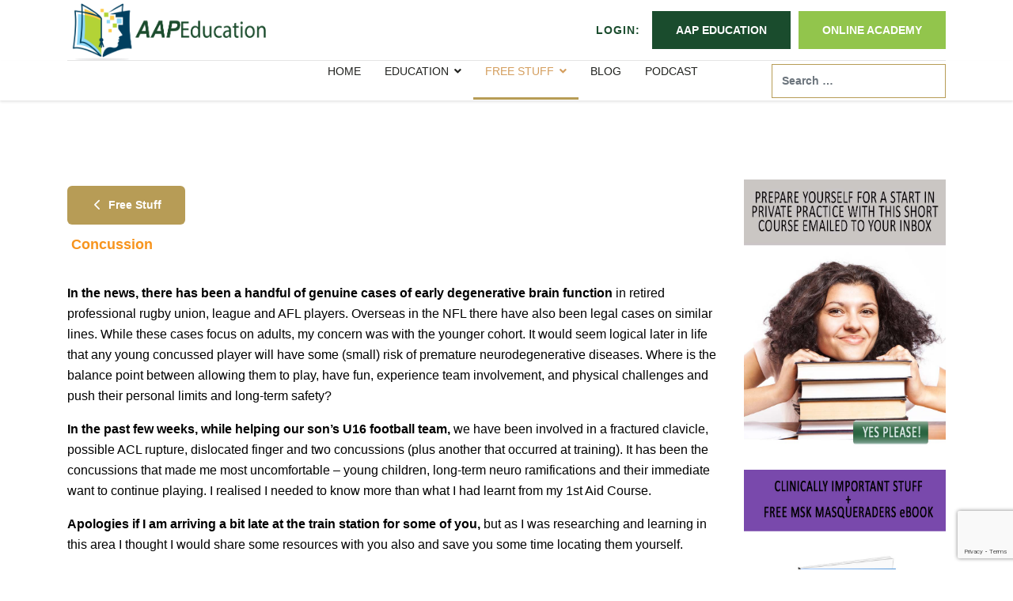

--- FILE ---
content_type: text/html; charset=utf-8
request_url: https://www.aapeducation.com.au/free-stuff/clinical-resource/concussion.html
body_size: 24006
content:

<!doctype html>
<html lang="en-gb" dir="ltr">
	<head>
		
		<meta name="viewport" content="width=device-width, initial-scale=1, shrink-to-fit=no">
		<meta charset="utf-8">
	<meta name="description" content="AAP Education provides F2F and online professional education via short courses with certification, for health professionals.public $MetaDesc = ">
	<meta name="generator" content="Joomla! - Open Source Content Management">
	<title>Concussion</title>
	<link href="/images/favicon.ico" rel="icon" type="image/vnd.microsoft.icon">
	<link href="https://www.aapeducation.com.au/component/finder/search.opensearch?Itemid=101" rel="search" title="OpenSearch AAPEducation" type="application/opensearchdescription+xml">
<link href="/media/vendor/awesomplete/css/awesomplete.css?1.1.7" rel="stylesheet" data-asset-name="awesomplete">
	<link href="/media/vendor/joomla-custom-elements/css/joomla-alert.css?0.4.1" rel="stylesheet" data-asset-name="webcomponent.joomla-alert">
	<link href="/media/com_phocadownload/css/main/phocadownload.css" rel="stylesheet">
	<link href="/media/com_phocadownload/css/main/rating.css" rel="stylesheet">
	<link href="/media/com_phocadownload/css/custom/default.css" rel="stylesheet">
	<link href="/media/plg_system_jcepro/site/css/content.min.css?86aa0286b6232c4a5b58f892ce080277" rel="stylesheet">
	<link href="/templates/eventplanner/css/bootstrap.min.css" rel="stylesheet">
	<link href="/plugins/system/helixultimate/assets/css/system-j4.min.css" rel="stylesheet">
	<link href="/media/system/css/joomla-fontawesome.min.css?9fd7dc" rel="stylesheet">
	<link href="/templates/eventplanner/css/template.css" rel="stylesheet">
	<link href="/templates/eventplanner/css/presets/preset4.css" rel="stylesheet">
	<link href="/templates/eventplanner/css/font-awesome.min.css" rel="stylesheet">
	<link href="/components/com_sppagebuilder/assets/css/animate.min.css?13bea3cde590997c1094f9bba14d719a" rel="stylesheet">
	<link href="/components/com_sppagebuilder/assets/css/sppagebuilder.css?13bea3cde590997c1094f9bba14d719a" rel="stylesheet">
	<link href="/components/com_sppagebuilder/assets/css/magnific-popup.css" rel="stylesheet">
	<link href="/modules/mod_maximenuck/themes/mega9/css/maximenuck.php?monid=maximenuck259" rel="stylesheet">
	<link href="/components/com_sppagebuilder/assets/css/color-switcher.css?13bea3cde590997c1094f9bba14d719a" rel="stylesheet">
	<style>.rightsearch .sp-module {width: 100%;
margin-right: 0 !important;
margin-top: 4px;}
audio, canvas, img, svg, video {
display:inherit;
  max-width: 100%;
  height: auto;
  box-sizing: border-box;
}
.awesomplete{float:right; text-align:right; width:100%; max-width:450px;}
ul.social-icons{float:right; padding:10px 0;}
ul.social-icons li a span{font-size:30px;}
#sp-header {
  height: 50px;}
.footer-right img{ float:right; margin-left:5px;}
.article-details { max-width: 100%;}
div#maximenuck259 ul.maximenuck li.maximenuck.level1:hover, div#maximenuck259 ul.maximenuck li.maximenuck.level1.active {background: #B2D237; color: #fff;}
.eb-form-control .form-control, .eb-form-control input[type="text"]:not(.form-control), .eb-form-control select:not(.form-select):not(.form-control){width: 210px !important;} 
.eb-container .input-small {
  width: 90px !important; display: inline-block;
}
.input-append, .input-prepend {
  display: inline-block;
  margin-bottom: 12px;
  vertical-align: middle;
  font-size: 0;
  white-space: nowrap;
}
.eb-container .input-prepend .add-on {
  height: auto !important;
  display: inline-block;
  width: auto;
  height: 24px;
  min-width: 16px;
  padding: 4px 5px;
  font-size: 15px;
  font-weight: normal;
  line-height: 32px;
  text-align: center;
  text-shadow: 0 1px 0 #ffffff;
  background-color: #f4f7f9;
  border: 1px solid #ccc;
}
.form-horizontal .controls {
  *display: inline-block;
  *padding-left: 20px;
  margin-left: 180px;
  *margin-left: 0;
}
.form-horizontal .control-label {
  float: left;
  width: 160px;
  padding-top: 5px;}
@media (min-width:1000px){
.logo-image {
  height: auto !important;
}
}</style>
	<style>body{font-family: 'Arial', sans-serif;font-size: 16px;font-weight: 400;color: #000000;line-height: 1.65;text-decoration: none;}
@media (min-width:768px) and (max-width:991px){body{font-size: 16px;}
}
@media (max-width:767px){body{font-size: 13px;}
}
</style>
	<style>h1{font-family: 'Arial', sans-serif;font-size: 36px;font-weight: 400;color: #f7941d;line-height: 1.10;text-decoration: none;}
@media (min-width:768px) and (max-width:991px){h1{font-size: 78px;}
}
@media (max-width:767px){h1{font-size: 56px;}
}
</style>
	<style>h2{font-family: 'Arial', sans-serif;font-size: 24px;font-weight: 400;color: #f7941d;line-height: 1.10;text-decoration: none;}
@media (min-width:768px) and (max-width:991px){h2{font-size: 48px;}
}
@media (max-width:767px){h2{font-size: 36px;}
}
</style>
	<style>h3{font-family: 'Arial', sans-serif;font-size: 18px;font-weight: 700;color: #f7941d;line-height: 1.4;text-decoration: none;}
@media (min-width:768px) and (max-width:991px){h3{font-size: 36px;}
}
@media (max-width:767px){h3{font-size: 30px;}
}
</style>
	<style>h4{font-family: 'Arial', sans-serif;font-size: 16px;font-weight: 700;line-height: 1.4;text-decoration: none;}
@media (min-width:768px) and (max-width:991px){h4{font-size: 24px;}
}
@media (max-width:767px){h4{font-size: 20px;}
}
</style>
	<style>h5{font-family: 'Arial', sans-serif;font-size: 14px;font-weight: 700;line-height: 1.4;text-decoration: none;}
@media (min-width:768px) and (max-width:991px){h5{font-size: 18px;}
}
@media (max-width:767px){h5{font-size: 16px;}
}
</style>
	<style>h6{font-family: 'Arial', sans-serif;font-size: 12px;font-weight: 700;line-height: 1.2;text-decoration: none;}
@media (min-width:768px) and (max-width:991px){h6{font-size: 14px;}
}
@media (max-width:767px){h6{font-size: 14px;}
}
</style>
	<style>.sp-megamenu-parent > li > a, .sp-megamenu-parent > li > span, .sp-megamenu-parent .sp-dropdown li.sp-menu-item > a{font-family: 'Arial', sans-serif;font-size: 14px;font-weight: 400;line-height: 1.8;text-decoration: none;}
@media (min-width:768px) and (max-width:991px){.sp-megamenu-parent > li > a, .sp-megamenu-parent > li > span, .sp-megamenu-parent .sp-dropdown li.sp-menu-item > a{font-size: 14px;}
}
@media (max-width:767px){.sp-megamenu-parent > li > a, .sp-megamenu-parent > li > span, .sp-megamenu-parent .sp-dropdown li.sp-menu-item > a{font-size: 14px;}
}
</style>
	<style>.menu.nav-pills > li > a, .menu.nav-pills > li > span, .menu.nav-pills .sp-dropdown li.sp-menu-item > a{font-family: 'Arial', sans-serif;font-size: 14px;font-weight: 400;line-height: 1.8;text-decoration: none;}
@media (min-width:768px) and (max-width:991px){.menu.nav-pills > li > a, .menu.nav-pills > li > span, .menu.nav-pills .sp-dropdown li.sp-menu-item > a{font-size: 14px;}
}
@media (max-width:767px){.menu.nav-pills > li > a, .menu.nav-pills > li > span, .menu.nav-pills .sp-dropdown li.sp-menu-item > a{font-size: 14px;}
}
</style>
	<style>body.com-content.view-category .pagination-wrapper .pagination .page-link, body.com-content.view-category .pagination-wrapper .pagination>li{font-family: 'Arial', sans-serif;text-decoration: none;}
</style>
	<style>.logo-image {height:30px;}.logo-image-phone {height:30px;}</style>
	<style>@media(max-width: 992px) {.logo-image {height: 34px;}.logo-image-phone {height: 34px;}}</style>
	<style>@media(max-width: 576px) {.logo-image {height: 30px;}.logo-image-phone {height: 30px;}}</style>
	<style>#sp-section-2{ background-color:#1A4C2D; }</style>
	<style>@media(min-width: 1400px) {.sppb-row-container { max-width: 1320px; }}</style>
	<style>div#maximenuck259 .titreck-text {
	flex: 1;
}

div#maximenuck259 .maximenuck.rolloveritem  img {
	display: none !important;
}@media screen and (max-width: 640px) {#maximenuck259 .maximenumobiletogglericonck {display: block !important;font-size: 33px !important;text-align: right !important;padding-top: 10px !important;}#maximenuck259 .maximenumobiletogglerck + ul.maximenuck {display: none !important;}#maximenuck259 .maximenumobiletogglerck:checked + ul.maximenuck {display: block !important;}div#maximenuck259 .maximenuck-toggler-anchor {display: block;}}
@media screen and (max-width: 640px) {div#maximenuck259 ul.maximenuck li.maximenuck.nomobileck, div#maximenuck259 .maxipushdownck ul.maximenuck2 li.maximenuck.nomobileck { display: none !important; }
	div#maximenuck259.maximenuckh {
        height: auto !important;
    }
	
	div#maximenuck259.maximenuckh li.maxiFancybackground {
		display: none !important;
	}

    div#maximenuck259.maximenuckh ul:not(.noresponsive) {
        height: auto !important;
        padding-left: 0 !important;
        /*padding-right: 0 !important;*/
    }

    div#maximenuck259.maximenuckh ul:not(.noresponsive) li {
        float :none !important;
        width: 100% !important;
		box-sizing: border-box;
        /*padding-right: 0 !important;*/
		padding-left: 0 !important;
		padding-right: 0 !important;
        margin-right: 0 !important;
    }

    div#maximenuck259.maximenuckh ul:not(.noresponsive) li > div.floatck {
        width: 100% !important;
		box-sizing: border-box;
		right: 0 !important;
		left: 0 !important;
		margin-left: 0 !important;
		position: relative !important;
		/*display: none;
		height: auto !important;*/
    }
	
	div#maximenuck259.maximenuckh ul:not(.noresponsive) li:hover > div.floatck {
		position: relative !important;
		margin-left: 0 !important;
    }

    div#maximenuck259.maximenuckh ul:not(.noresponsive) div.floatck div.maximenuck2 {
        width: 100% !important;
    }

    div#maximenuck259.maximenuckh ul:not(.noresponsive) div.floatck div.floatck {
        width: 100% !important;
        margin: 20px 0 0 0 !important;
    }
	
	div#maximenuck259.maximenuckh ul:not(.noresponsive) div.floatck div.maxidrop-main {
        width: 100% !important;
    }

    div#maximenuck259.maximenuckh ul:not(.noresponsive) li.maximenucklogo img {
        display: block !important;
        margin-left: auto !important;
        margin-right: auto !important;
        float: none !important;
    }
	
	
	/* for vertical menu  */
	div#maximenuck259.maximenuckv {
        height: auto !important;
    }
	
	div#maximenuck259.maximenuckh li.maxiFancybackground {
		display: none !important;
	}

    div#maximenuck259.maximenuckv ul:not(.noresponsive) {
        height: auto !important;
        padding-left: 0 !important;
        /*padding-right: 0 !important;*/
    }

    div#maximenuck259.maximenuckv ul:not(.noresponsive) li {
        float :none !important;
        width: 100% !important;
        /*padding-right: 0 !important;*/
		padding-left: 0 !important;
        margin-right: 0 !important;
    }

    div#maximenuck259.maximenuckv ul:not(.noresponsive) li > div.floatck {
        width: 100% !important;
		right: 0 !important;
		margin-left: 0 !important;
		margin-top: 0 !important;
		position: relative !important;
		left: 0 !important;
		/*display: none;
		height: auto !important;*/
    }
	
	div#maximenuck259.maximenuckv ul:not(.noresponsive) li:hover > div.floatck {
		position: relative !important;
		margin-left: 0 !important;
    }

    div#maximenuck259.maximenuckv ul:not(.noresponsive) div.floatck div.maximenuck2 {
        width: 100% !important;
    }

    div#maximenuck259.maximenuckv ul:not(.noresponsive) div.floatck div.floatck {
        width: 100% !important;
        margin: 20px 0 0 0 !important;
    }
	
	div#maximenuck259.maximenuckv ul:not(.noresponsive) div.floatck div.maxidrop-main {
        width: 100% !important;
    }

    div#maximenuck259.maximenuckv ul:not(.noresponsive) li.maximenucklogo img {
        display: block !important;
        margin-left: auto !important;
        margin-right: auto !important;
        float: none !important;
    }
}
	
@media screen and (min-width: 641px) {
	div#maximenuck259 ul.maximenuck li.maximenuck.nodesktopck, div#maximenuck259 .maxipushdownck ul.maximenuck2 li.maximenuck.nodesktopck { display: none !important; }
}/*---------------------------------------------
---	 WCAG				                ---
----------------------------------------------*/
#maximenuck259.maximenuck-wcag-active .maximenuck-toggler-anchor ~ ul {
    display: block !important;
}

#maximenuck259 .maximenuck-toggler-anchor {
	height: 0;
	opacity: 0;
	overflow: hidden;
	display: none;
}
div#maximenuck259.maximenuckh ul.maximenuck li.maximenuck.level1.parent > a:after, div#maximenuck259.maximenuckh ul.maximenuck li.maximenuck.level1.parent > span.separator:after, div#maximenuck259.maximenuckh ul.maximenuck li.maximenuck.level1.parent > .maximenuck-toggler:after { border-top-color: #fff;color: #fff;display:block;position:absolute;} 
div#maximenuck259.maximenuckh ul.maximenuck li.maximenuck.level1.parent:hover > a:after, div#maximenuck259.maximenuckh ul.maximenuck li.maximenuck.level1.parent:hover > span.separator:after, div#maximenuck259.maximenuckh ul.maximenuck li.maximenuck.level1.parent:hover > .maximenuck-toggler:after { border-top-color: #fff;color: #fff;} 
div#maximenuck259.maximenuckh ul.maximenuck li.maximenuck.level1 li.maximenuck.parent > a:after, div#maximenuck259.maximenuckh ul.maximenuck li.maximenuck.level1 li.maximenuck.parent > span.separator:after,
	div#maximenuck259 .maxipushdownck li.maximenuck.parent > a:after, div#maximenuck259 .maxipushdownck li.maximenuck.parent > span.separator:after { border-left-color: #FFF;color: #FFF;} 
div#maximenuck259.maximenuckh ul.maximenuck li.maximenuck.level1 li.maximenuck.parent:hover > a:after, div#maximenuck259.maximenuckh ul.maximenuck li.maximenuck.level1 li.maximenuck.parent:hover > span.separator:after,
	div#maximenuck259 .maxipushdownck li.maximenuck.parent:hover > a:after, div#maximenuck259 .maxipushdownck li.maximenuck.parent:hover > span.separator:after { border-color: transparent transparent transparent #FFF;color: #FFF;} 
div#maximenuck259.maximenuckh ul.maximenuck, #maximenuck259.maximenuckh ul.maximenuck { background: rgba(26,76,45,0);background-color: rgba(26,76,45,0);-moz-border-radius: 0px 0px 0px 0px;-webkit-border-radius: 0px 0px 0px 0px;border-radius: 0px 0px 0px 0px;border-top: none;border-right: none;border-bottom: none;border-left: none; } 
div#maximenuck259.maximenuckh ul.maximenuck li.maximenuck.level1 > a span.titreck, div#maximenuck259.maximenuckh ul.maximenuck li.maximenuck.level1 > span.separator span.titreck, select#maximenuck259.maximenuckh ul.maximenuck { color: #fff;font-size: 16px; } 
div#maximenuck259.maximenuckh ul.maximenuck li.maximenuck.level1:hover > a span.titreck, div#maximenuck259.maximenuckh ul.maximenuck li.maximenuck.level1:hover > span.separator span.titreck, select#maximenuck259.maximenuckh ul.maximenuck:hover { color: #fff; } 
div#maximenuck259.maximenuckh ul.maximenuck li.maximenuck.level1:hover > a span.descck, div#maximenuck259.maximenuckh ul.maximenuck li.maximenuck.level1:hover > span.separator span.descck { color: #FFFFFF; } 
div#maximenuck259.maximenuckh ul.maximenuck li.maximenuck div.floatck, div#maximenuck259.maximenuckh ul.maximenuck li.maximenuck div.floatck div.floatck,
div#maximenuck259 .maxipushdownck div.floatck, select#maximenuck259.maximenuckh ul.maximenuck option { background: #1A4C2D;background-color: #1A4C2D;background: -moz-linear-gradient(top,  #1A4C2D 0%, #1A4C2D 100%);background: -webkit-gradient(linear, left top, left bottom, color-stop(0%,#1A4C2D), color-stop(100%,#1A4C2D)); background: -webkit-linear-gradient(top,  #1A4C2D 0%,#1A4C2D 100%);background: -o-linear-gradient(top,  #1A4C2D 0%,#1A4C2D 100%);background: -ms-linear-gradient(top,  #1A4C2D 0%,#1A4C2D 100%);background: linear-gradient(to bottom,  #1A4C2D 0%,#1A4C2D 100%); -moz-box-shadow: 0px 0px 0px 0px #FFFFFF;-webkit-box-shadow: 0px 0px 0px 0px #FFFFFF;box-shadow: 0px 0px 0px 0px #FFFFFF; } 
div#maximenuck259.maximenuckh ul.maximenuck li.maximenuck.level1 li.maximenuck > a span.titreck, div#maximenuck259.maximenuckh ul.maximenuck li.maximenuck.level1 li.maximenuck > span.separator span.titreck, div#maximenuck259 li.maximenuck.maximenuflatlistck:not(.level1) span.titreck,
div#maximenuck259 .maxipushdownck li.maximenuck > a span.titreck, div#maximenuck259 .maxipushdownck li.maximenuck > span.separator span.titreck, select#maximenuck259.maximenuckh ul.maximenuck option { color: #FFF; } 
div#maximenuck259.maximenuckh ul.maximenuck li.maximenuck.level1 li.maximenuck:hover > a span.titreck, div#maximenuck259.maximenuckh ul.maximenuck li.maximenuck.level1 li.maximenuck:hover > span.separator span.titreck, div#maximenuck259 li.maximenuck.maximenuflatlistck:hover:not(.level1) span.titreck,
div#maximenuck259 .maxipushdownck li.maximenuck:hover > a span.titreck, div#maximenuck259 .maxipushdownck li.maximenuck:hover > span.separator span.titreck { color: #FFF; } /* for images position */
div#maximenuck259 ul.maximenuck li.maximenuck.level1 > a,
div#maximenuck259 ul.maximenuck li.maximenuck.level1 > span.separator {
	display: flex;
	align-items: center;
}

div#maximenuck259 ul.maximenuck li.maximenuck.level1 li.maximenuck > a,
div#maximenuck259 ul.maximenuck li.maximenuck.level1 li.maximenuck > span.separator {
	display: flex;
}

div#maximenuck259 ul.maximenuck li.maximenuck.level1 > a[data-align="bottom"],
div#maximenuck259 ul.maximenuck li.maximenuck.level1 > span.separator[data-align="bottom"],
div#maximenuck259 ul.maximenuck li.maximenuck.level1 li.maximenuck > a[data-align="bottom"],
div#maximenuck259 ul.maximenuck li.maximenuck.level1 li.maximenuck > span.separator[data-align="bottom"],
	div#maximenuck259 ul.maximenuck li.maximenuck.level1 > a[data-align="top"],
div#maximenuck259 ul.maximenuck li.maximenuck.level1 > span.separator[data-align="top"],
div#maximenuck259 ul.maximenuck li.maximenuck.level1 li.maximenuck > a[data-align="top"],
div#maximenuck259 ul.maximenuck li.maximenuck.level1 li.maximenuck > span.separator[data-align="top"]{
	flex-direction: column;
	align-items: inherit;
}

div#maximenuck259 ul.maximenuck li.maximenuck.level1 > a[data-align=*"bottom"] img,
div#maximenuck259 ul.maximenuck li.maximenuck.level1 > span.separator[data-align=*"bottom"] img,
div#maximenuck259 ul.maximenuck li.maximenuck.level1 li.maximenuck > a[data-align=*"bottom"] img,
div#maximenuck259 ul.maximenuck li.maximenuck.level1 li.maximenuck > span.separator[data-align=*"bottom"] img {
	align-self: end;
}

div#maximenuck259 ul.maximenuck li.maximenuck.level1 > a[data-align=*"top"] img,
div#maximenuck259 ul.maximenuck li.maximenuck.level1 > span.separator[data-align=*"top"] img,
div#maximenuck259 ul.maximenuck li.maximenuck.level1 li.maximenuck > a[data-align=*"top"] img,
div#maximenuck259 ul.maximenuck li.maximenuck.level1 li.maximenuck > span.separator[data-align=*"top"] img {
	align-self: start;
}


</style>
	<style>:root {--sppb-topbar-bg-color: #FFFFFF; --sppb-topbar-text-color: #000000; --sppb-header-bg-color: #FFFFFF; --sppb-logo-text-color: #21221F; --sppb-menu-text-color: #000000; --sppb-menu-text-hover-color: #f7941d; --sppb-menu-text-active-color: #f7941d; --sppb-menu-dropdown-bg-color: #FFFFFF; --sppb-menu-dropdown-text-color: #000; --sppb-menu-dropdown-text-hover-color: #f7941d; --sppb-menu-dropdown-text-active-color: #f7941d; --sppb-text-color: #000; --sppb-bg-color: #FFFFFF; --sppb-link-color: #0000ee; --sppb-link-hover-color: #f7941d; --sppb-footer-bg-color: #21221F; --sppb-footer-text-color: #FFFFFF; --sppb-footer-link-color: #f7941d; --sppb-footer-link-hover-color: #f7941d}</style>
<script src="/media/vendor/jquery/js/jquery.js?3.7.1" data-asset-name="jquery"></script>
	<script src="/media/legacy/js/jquery-noconflict.js?504da4" data-asset-name="jquery-noconflict" data-asset-dependencies="jquery"></script>
	<script type="application/json" class="joomla-script-options new">{
    "bootstrap.popover": {
        ".hasPopover": {
            "animation": true,
            "container": "body",
            "delay": {
                "show": 50,
                "hide": 200
            },
            "html": true,
            "trigger": "hover focus",
            "offset": [
                0,
                10
            ],
            "boundary": "scrollParent"
        }
    },
    "data": {
        "breakpoints": {
            "tablet": 991,
            "mobile": 480
        },
        "header": {
            "stickyOffset": "72"
        }
    },
    "joomla.jtext": {
        "MOD_FINDER_SEARCH_VALUE": "Search &hellip;",
        "COM_FINDER_SEARCH_FORM_LIST_LABEL": "Search Results",
        "JLIB_JS_AJAX_ERROR_OTHER": "An error has occurred while fetching the JSON data: HTTP %s status code.",
        "JLIB_JS_AJAX_ERROR_PARSE": "A parse error has occurred while processing the following JSON data:<br><code style=\"color:inherit;white-space:pre-wrap;padding:0;margin:0;border:0;background:inherit;\">%s<\/code>",
        "ERROR": "Error",
        "MESSAGE": "Message",
        "NOTICE": "Notice",
        "WARNING": "Warning",
        "JCLOSE": "Close",
        "JOK": "OK",
        "JOPEN": "Open"
    },
    "finder-search": {
        "url": "\/component\/finder\/?task=suggestions.suggest&format=json&tmpl=component&Itemid=101"
    },
    "system.paths": {
        "root": "",
        "rootFull": "https:\/\/www.aapeducation.com.au\/",
        "base": "",
        "baseFull": "https:\/\/www.aapeducation.com.au\/"
    },
    "csrf.token": "f239ebe862ebcb98b82fa246e31b7e6d"
}</script>
	<script src="/media/system/js/core.js?a3d8f8" data-asset-name="core"></script>
	<script src="/media/vendor/bootstrap/js/modal.js?5.3.8" type="module" data-asset-name="bootstrap.modal" data-asset-dependencies="core"></script>
	<script src="/media/vendor/bootstrap/js/popover.js?5.3.8" type="module" data-asset-name="bootstrap.popover" data-asset-dependencies="core"></script>
	<script src="/media/vendor/bootstrap/js/alert.js?5.3.8" type="module" data-asset-name="bootstrap.alert" data-asset-dependencies="core"></script>
	<script src="/media/vendor/bootstrap/js/button.js?5.3.8" type="module" data-asset-name="bootstrap.button" data-asset-dependencies="core"></script>
	<script src="/media/vendor/bootstrap/js/carousel.js?5.3.8" type="module" data-asset-name="bootstrap.carousel" data-asset-dependencies="core"></script>
	<script src="/media/vendor/bootstrap/js/collapse.js?5.3.8" type="module" data-asset-name="bootstrap.collapse" data-asset-dependencies="core"></script>
	<script src="/media/vendor/bootstrap/js/dropdown.js?5.3.8" type="module" data-asset-name="bootstrap.dropdown" data-asset-dependencies="core"></script>
	<script src="/media/vendor/bootstrap/js/offcanvas.js?5.3.8" type="module" data-asset-name="bootstrap.offcanvas" data-asset-dependencies="core"></script>
	<script src="/media/vendor/bootstrap/js/scrollspy.js?5.3.8" type="module" data-asset-name="bootstrap.scrollspy" data-asset-dependencies="core"></script>
	<script src="/media/vendor/bootstrap/js/tab.js?5.3.8" type="module" data-asset-name="bootstrap.tab" data-asset-dependencies="core"></script>
	<script src="/media/vendor/bootstrap/js/toast.js?5.3.8" type="module" data-asset-name="bootstrap.toast" data-asset-dependencies="core"></script>
	<script src="/media/system/js/showon.js?e51227" type="module" data-asset-name="showon" data-asset-dependencies="core"></script>
	<script src="/media/vendor/awesomplete/js/awesomplete.js?1.1.7" defer data-asset-name="awesomplete"></script>
	<script src="/media/com_finder/js/finder.js?755761" type="module" data-asset-name="com_finder.finder" data-asset-dependencies="core"></script>
	<script src="/media/mod_menu/js/menu.js?9fd7dc" type="module" data-asset-name="mod_menu"></script>
	<script src="/media/system/js/messages.js?9a4811" type="module" data-asset-name="messages" data-asset-dependencies="messages-legacy"></script>
	<script src="/media/com_phocadownload/js/main.js?9fd7dc"></script>
	<script src="/templates/eventplanner/js/main.js"></script>
	<script src="https://www.google.com/recaptcha/api.js?render=6Le8qCYcAAAAADzc1p4ppvDiJe70VhXURGQEEb7P"></script>
	<script src="/components/com_sppagebuilder/assets/js/jquery.parallax.js?13bea3cde590997c1094f9bba14d719a"></script>
	<script src="/components/com_sppagebuilder/assets/js/sppagebuilder.js?13bea3cde590997c1094f9bba14d719a" defer></script>
	<script src="/components/com_sppagebuilder/assets/js/jquery.magnific-popup.min.js"></script>
	<script src="/components/com_sppagebuilder/assets/js/addons/image.js"></script>
	<script src="/components/com_sppagebuilder/assets/js/addons/text_block.js"></script>
	<script src="/modules/mod_maximenuck/assets/maximenuck.min.js?ver=10.1.11"></script>
	<script src="/components/com_sppagebuilder/assets/js/color-switcher.js?13bea3cde590997c1094f9bba14d719a"></script>
	<script>template="eventplanner";</script>
	<script>
				document.addEventListener("DOMContentLoaded", () =>{
					window.htmlAddContent = window?.htmlAddContent || "";
					if (window.htmlAddContent) {
        				document.body.insertAdjacentHTML("beforeend", window.htmlAddContent);
					}
				});
			</script>
	<script>if (typeof window.grecaptcha !== 'undefined') { grecaptcha.ready(function() { grecaptcha.execute("6Le8qCYcAAAAADzc1p4ppvDiJe70VhXURGQEEb7P", {action:'homepage'});}); }</script>
	<script>jQuery(document).ready(function ($) {
			var stickyParentNav;
			
			function sppbStickyIt() {
				var	stickyParentNav = $("[data-sticky-it-nav='true']").parents(".sppb-section");
				
				if (typeof stickyParentNav === "undefined" || stickyParentNav.length == 0) {
					return;
				}
	
				var pos = stickyParentNav.offset();
				var stickyParentNavWrap = stickyParentNav.parents(".sppb-sticky-wrap-nav");
	
				if (stickyParentNavWrap.hasClass("sppb-sticky-wrap-nav")) {
					pos = stickyParentNavWrap.offset();
				}
	
				if (window.scrollY >= pos.top && !stickyParentNav.hasClass("sppb-sticky-it")) {
					stickyParentNav.wrap(
						'<div class="sppb-sticky-wrap-nav" style="height:' + stickyParentNav.outerHeight() + 'px;"></div>'
					);
					stickyParentNav.addClass("sppb-sticky-it");
				} else if (window.scrollY < pos.top && stickyParentNav.hasClass("sppb-sticky-it")) {
					stickyParentNav.removeClass("sppb-sticky-it");
					stickyParentNav.unwrap();
				}
			}
	
			$(window).on("scroll resize", function() {
				sppbStickyIt();
			});
			
			sppbStickyIt();
		});</script>
	<script>jQuery(document).ready(function(){new Maximenuck('#maximenuck259', {fxtransition : 'linear',dureeIn : 0,dureeOut : 500,menuID : 'maximenuck259',testoverflow : '0',orientation : 'horizontal',behavior : 'mouseover',opentype : 'open',fxdirection : 'normal',directionoffset1 : '30',directionoffset2 : '30',showactivesubitems : '0',ismobile : 0,menuposition : '0',effecttype : 'dropdown',topfixedeffect : '1',topfixedoffset : '',topfixedoffsetboth : '0',clickclose : '0',closeclickoutside : '0',clicktoggler : '0',fxduration : 500});});</script>
	<script>   </script>
	<script>
			const initColorMode = () => {
				const colorVariableData = [];
				const sppbColorVariablePrefix = "--sppb";
				let activeColorMode = localStorage.getItem("sppbActiveColorMode") || "";
				activeColorMode = "";
				const modes = [];

				if(!modes?.includes(activeColorMode)) {
					activeColorMode = "";
					localStorage.setItem("sppbActiveColorMode", activeColorMode);
				}

				document?.body?.setAttribute("data-sppb-color-mode", activeColorMode);

				if (!localStorage.getItem("sppbActiveColorMode")) {
					localStorage.setItem("sppbActiveColorMode", activeColorMode);
				}

				if (window.sppbColorVariables) {
					const colorVariables = typeof(window.sppbColorVariables) === "string" ? JSON.parse(window.sppbColorVariables) : window.sppbColorVariables;

					for (const colorVariable of colorVariables) {
						const { path, value } = colorVariable;
						const variable = String(path[0]).trim().toLowerCase().replaceAll(" ", "-");
						const mode = path[1];
						const variableName = `${sppbColorVariablePrefix}-${variable}`;

						if (activeColorMode === mode) {
							colorVariableData.push(`${variableName}: ${value}`);
						}
					}

					document.documentElement.style.cssText += colorVariableData.join(";");
				}
			};

			window.sppbColorVariables = [];
			
			initColorMode();

			document.addEventListener("DOMContentLoaded", initColorMode);
		</script>
	<style type="text/css"> 
 #sbox-window.phocadownloadplaywindow   {background-color:#fff;padding:2px} 
 #sbox-overlay.phocadownloadplayoverlay  {background-color:#000;} 
 </style>
	<style type="text/css"> 
 #sbox-window.phocadownloadpreviewwindow   {background-color:#fff;padding:2px} 
 #sbox-overlay.phocadownloadpreviewoverlay  {background-color:#000;} 
 </style>
	</head>
	<body class="site helix-ultimate hu com_phocadownload com-phocadownload view-category layout-default task-none itemid-771 en-gb ltr layout-fluid offcanvas-init offcanvs-position-right discuss">

		
		
		<div class="body-wrapper">
			<div class="body-innerwrapper">
				
<div id="sp-header-topbar" class="d-none d-xl-block">
	<div class="container">
		<div class="container-inner">
		<div class="row align-items-center">
		    	<!-- Logo -->
					<div id="sp-logo" class="col-12 col-xl-3 d-none d-xl-block">
						<div class="sp-column d-flex align-items-center  justify-content-center">
															
								<div class="logo"><a href="/">
				<img class='logo-image '
					srcset='https://www.aapeducation.com.au/images/aapeducation-logo-long_clear-back.png 1x'
					src='https://www.aapeducation.com.au/images/aapeducation-logo-long_clear-back.png'
					height='30px'
					alt='AAPEducation'
				/>
				</a></div>													</div>
					</div>
					
					<!-- Contact -->
					
					<div id="sp-contact" class="col-6 col-xl-4">
						
											</div>
					
	
				

					<!-- Social -->
					<div id="sp-social" class="col-6 col-xl-5">
					     <div class="row">
                <div class="col-xs-12"><div class="mod-sppagebuilder  sp-page-builder" data-module_id="264">
	<div class="page-content">
		<div id="section-id-1687285096317" class="sppb-section sppb-hidden-sm sppb-hidden-xs" ><div class="sppb-container-inner"><div class="sppb-row sppb-no-gutter"><div class="sppb-row-column  " id="column-wrap-id-1687285096316"><div id="column-id-1687285096316" class="sppb-column " ><div class="sppb-column-addons"><div id="sppb-addon-wrapper-1687286031738" class="sppb-addon-wrapper  addon-root-button-group"><div id="sppb-addon-1687286031738" class="clearfix  "     ><div class="sppb-addon sppb-addon-button-group loginbtn"><div class="sppb-addon-content"><a   id="btn-16872860317380" class="sppb-btn  sppb-btn-link sppb-btn-rounded sppb-btn-flat">LOGIN:  </a><a href="/component/users/login.html?Itemid=101"  id="btn-16872860317381" class="sppb-btn  sppb-btn-custom sppb-btn-rounded sppb-btn-flat">AAP EDUCATION</a><a href="https://sso.teachable.com/secure/68397/users/sign_in" target="_blank" id="btn-16872860317382" class="sppb-btn  sppb-btn-custom sppb-btn-rounded sppb-btn-flat">ONLINE ACADEMY</a></div></div><style type="text/css">#sppb-addon-1687286031738 .sppb-btn{
}#sppb-addon-1687286031738{
color: #1a4c2d;
}
@media (max-width: 1199.98px) {#sppb-addon-1687286031738{}}
@media (max-width: 991.98px) {#sppb-addon-1687286031738{}}
@media (max-width: 767.98px) {#sppb-addon-1687286031738{}}
@media (max-width: 575.98px) {#sppb-addon-1687286031738{}}#sppb-addon-wrapper-1687286031738{
}
@media (max-width: 1199.98px) {#sppb-addon-wrapper-1687286031738{}}
@media (max-width: 991.98px) {#sppb-addon-wrapper-1687286031738{}}
@media (max-width: 767.98px) {#sppb-addon-wrapper-1687286031738{}}
@media (max-width: 575.98px) {#sppb-addon-wrapper-1687286031738{}}#sppb-addon-1687286031738 a {
	color: #1a4c2d;
}
#sppb-addon-1687286031738 .sppb-addon-title{
}</style><style type="text/css">#sppb-addon-1687286031738 .sppb-addon-content{
margin: -5px;
}
@media (max-width: 1199.98px) {#sppb-addon-1687286031738 .sppb-addon-content{}}
@media (max-width: 991.98px) {#sppb-addon-1687286031738 .sppb-addon-content{}}
@media (max-width: 767.98px) {#sppb-addon-1687286031738 .sppb-addon-content{}}
@media (max-width: 575.98px) {#sppb-addon-1687286031738 .sppb-addon-content{}}#sppb-addon-1687286031738 .sppb-addon-content .sppb-btn{
margin: 5px;
}
@media (max-width: 1199.98px) {#sppb-addon-1687286031738 .sppb-addon-content .sppb-btn{}}
@media (max-width: 991.98px) {#sppb-addon-1687286031738 .sppb-addon-content .sppb-btn{}}
@media (max-width: 767.98px) {#sppb-addon-1687286031738 .sppb-addon-content .sppb-btn{}}
@media (max-width: 575.98px) {#sppb-addon-1687286031738 .sppb-addon-content .sppb-btn{}}#sppb-addon-1687286031738 .sppb-addon.sppb-addon-button-group{
text-align: right;
}
@media (max-width: 1199.98px) {#sppb-addon-1687286031738 .sppb-addon.sppb-addon-button-group{}}
@media (max-width: 991.98px) {#sppb-addon-1687286031738 .sppb-addon.sppb-addon-button-group{}}
@media (max-width: 767.98px) {#sppb-addon-1687286031738 .sppb-addon.sppb-addon-button-group{}}
@media (max-width: 575.98px) {#sppb-addon-1687286031738 .sppb-addon.sppb-addon-button-group{}}#sppb-addon-1687286031738 #btn-16872860317380.sppb-btn-link{
}#sppb-addon-1687286031738 #btn-16872860317380.sppb-btn-link{
font-weight: 700;
}
@media (max-width: 1199.98px) {#sppb-addon-1687286031738 #btn-16872860317380.sppb-btn-link{}}
@media (max-width: 991.98px) {#sppb-addon-1687286031738 #btn-16872860317380.sppb-btn-link{}}
@media (max-width: 767.98px) {#sppb-addon-1687286031738 #btn-16872860317380.sppb-btn-link{}}
@media (max-width: 575.98px) {#sppb-addon-1687286031738 #btn-16872860317380.sppb-btn-link{}}#sppb-addon-1687286031738 #btn-16872860317380.sppb-btn-custom:hover{
}#sppb-addon-1687286031738 #btn-16872860317380.sppb-btn-link{
text-decoration:none;border-radius: 0;
}#sppb-addon-1687286031738 #btn-16872860317380.sppb-btn-link:hover,#sppb-addon-1687286031738 #btn-16872860317380.sppb-btn-link:focus{
}#sppb-addon-1687286031738 #btn-16872860317381.sppb-btn-custom{
}#sppb-addon-1687286031738 #btn-16872860317381.sppb-btn-custom{
font-weight: 700;
}
@media (max-width: 1199.98px) {#sppb-addon-1687286031738 #btn-16872860317381.sppb-btn-custom{}}
@media (max-width: 991.98px) {#sppb-addon-1687286031738 #btn-16872860317381.sppb-btn-custom{}}
@media (max-width: 767.98px) {#sppb-addon-1687286031738 #btn-16872860317381.sppb-btn-custom{}}
@media (max-width: 575.98px) {#sppb-addon-1687286031738 #btn-16872860317381.sppb-btn-custom{}}#sppb-addon-1687286031738 #btn-16872860317381.sppb-btn-custom{
background-color: #1a4c2d;
color: #fff;
}#sppb-addon-1687286031738 #btn-16872860317381.sppb-btn-custom:hover{
background-color: #333333;
color: #fff;
}#sppb-addon-1687286031738 #btn-16872860317382.sppb-btn-custom{
}#sppb-addon-1687286031738 #btn-16872860317382.sppb-btn-custom{
font-weight: 700;
}
@media (max-width: 1199.98px) {#sppb-addon-1687286031738 #btn-16872860317382.sppb-btn-custom{}}
@media (max-width: 991.98px) {#sppb-addon-1687286031738 #btn-16872860317382.sppb-btn-custom{}}
@media (max-width: 767.98px) {#sppb-addon-1687286031738 #btn-16872860317382.sppb-btn-custom{}}
@media (max-width: 575.98px) {#sppb-addon-1687286031738 #btn-16872860317382.sppb-btn-custom{}}#sppb-addon-1687286031738 #btn-16872860317382.sppb-btn-custom{
background-color: #92c54c;
color: #fff;
}#sppb-addon-1687286031738 #btn-16872860317382.sppb-btn-custom:hover{
background-color: #b2d23e;
color: #fff;
}</style></div></div></div></div></div></div></div></div><style type="text/css">.sp-page-builder .page-content #section-id-VWvgNqNjhptQTL_jShzYx{box-shadow:0px 0px 0px 0px #FFFFFF;}.sp-page-builder .page-content #section-id-VWvgNqNjhptQTL_jShzYx{padding-top:75px;padding-right:0px;padding-bottom:75px;padding-left:0px;margin-top:0px;margin-right:0px;margin-bottom:0px;margin-left:0px;border-style:solid;border-color:#f7941d;border-width:0 0 2px 0;}#column-wrap-id-fmPFVU9nlSoRqR3ufqe_3{max-width:35.26991249461597%;flex-basis:35.26991249461597%;}@media (max-width:1199.98px) {#column-wrap-id-fmPFVU9nlSoRqR3ufqe_3{max-width:25%;flex-basis:25%;}}@media (max-width:991.98px) {#column-wrap-id-fmPFVU9nlSoRqR3ufqe_3{max-width:25%;flex-basis:25%;}}@media (max-width:767.98px) {#column-wrap-id-fmPFVU9nlSoRqR3ufqe_3{max-width:100%;flex-basis:100%;}}@media (max-width:575.98px) {#column-wrap-id-fmPFVU9nlSoRqR3ufqe_3{max-width:100%;flex-basis:100%;}}#column-id-QhMU64rcMXN8wTBsT-jEQ{box-shadow:0 0 0 0 #FFFFFF;}#column-wrap-id-QhMU64rcMXN8wTBsT-jEQ{max-width:23.345526671229894%;flex-basis:23.345526671229894%;}@media (max-width:1199.98px) {#column-wrap-id-QhMU64rcMXN8wTBsT-jEQ{max-width:25%;flex-basis:25%;}}@media (max-width:991.98px) {#column-wrap-id-QhMU64rcMXN8wTBsT-jEQ{max-width:25%;flex-basis:25%;}}@media (max-width:767.98px) {#column-wrap-id-QhMU64rcMXN8wTBsT-jEQ{max-width:100%;flex-basis:100%;}}@media (max-width:575.98px) {#column-wrap-id-QhMU64rcMXN8wTBsT-jEQ{max-width:100%;flex-basis:100%;}}#column-id-vzlGMIwuAJGBTQuUHdGb6{box-shadow:0 0 0 0 #FFFFFF;}#column-wrap-id-vzlGMIwuAJGBTQuUHdGb6{max-width:12.487473328770104%;flex-basis:12.487473328770104%;}@media (max-width:1199.98px) {#column-wrap-id-vzlGMIwuAJGBTQuUHdGb6{max-width:25%;flex-basis:25%;}}@media (max-width:991.98px) {#column-wrap-id-vzlGMIwuAJGBTQuUHdGb6{max-width:25%;flex-basis:25%;}}@media (max-width:767.98px) {#column-wrap-id-vzlGMIwuAJGBTQuUHdGb6{max-width:100%;flex-basis:100%;}}@media (max-width:575.98px) {#column-wrap-id-vzlGMIwuAJGBTQuUHdGb6{max-width:100%;flex-basis:100%;}}#column-id-X_jhK7C5AowHeU5tTYTQk{box-shadow:0 0 0 0 #FFFFFF;}#column-wrap-id-X_jhK7C5AowHeU5tTYTQk{max-width:28.897080821309377%;flex-basis:28.897080821309377%;}@media (max-width:1199.98px) {#column-wrap-id-X_jhK7C5AowHeU5tTYTQk{max-width:25%;flex-basis:25%;}}@media (max-width:991.98px) {#column-wrap-id-X_jhK7C5AowHeU5tTYTQk{max-width:25%;flex-basis:25%;}}@media (max-width:767.98px) {#column-wrap-id-X_jhK7C5AowHeU5tTYTQk{max-width:100%;flex-basis:100%;}}@media (max-width:575.98px) {#column-wrap-id-X_jhK7C5AowHeU5tTYTQk{max-width:100%;flex-basis:100%;}}.sp-page-builder .page-content #section-id-1687285096317{box-shadow:0px 0px 0px 0px #FFFFFF;}.sp-page-builder .page-content #section-id-1687285096317{padding-top:10px;padding-right:0px;padding-bottom:10px;padding-left:0px;margin-top:0px;margin-right:0px;margin-bottom:0px;margin-left:0px;}#column-id-1687285096316{box-shadow:0 0 0 0 #FFFFFF;}#column-wrap-id-1687285096316{max-width:100%;flex-basis:100%;}@media (max-width:1199.98px) {#column-wrap-id-1687285096316{max-width:100%;flex-basis:100%;}}@media (max-width:991.98px) {#column-wrap-id-1687285096316{max-width:100%;flex-basis:100%;}}@media (max-width:767.98px) {#column-wrap-id-1687285096316{max-width:100%;flex-basis:100%;}}@media (max-width:575.98px) {#column-wrap-id-1687285096316{max-width:100%;flex-basis:100%;}}</style>	</div>
</div></div>
                <div class="col-xs-12 hidden">									<div class="sp-module "><div class="sp-module-content">
<form class="mod-finder js-finder-searchform form-search" action="/component/finder/search.html?Itemid=101" method="get" role="search">
    <label for="mod-finder-searchword" class="visually-hidden finder">Search</label><input type="text" name="q" id="mod-finder-searchword" class="js-finder-search-query form-control" value="" placeholder="Search &hellip;">
            <input type="hidden" name="Itemid" value="101"></form>
</div></div>								</div>
                <div class="col-xs-12">																	
																									</div>
                </div>
						<div class="sp-column d-flex justify-content-end hidden">
							<!-- Social icons -->
							<div class="social-wrap d-flex align-items-center">
																									
																																</div>

							<!-- Related Modules -->
							<div class="d-none d-lg-flex header-modules align-items-center d-none">
																	<div class="sp-module "><div class="sp-module-content">
<form class="mod-finder js-finder-searchform form-search" action="/component/finder/search.html?Itemid=101" method="get" role="search">
    <label for="mod-finder-searchword" class="visually-hidden finder">Search</label><input type="text" name="q" id="mod-finder-searchword" class="js-finder-search-query form-control" value="" placeholder="Search &hellip;">
            <input type="hidden" name="Itemid" value="101"></form>
</div></div>								
																	<div class="sp-module">
<a class="sp-sign-in" href="/component/users/login.html?Itemid=101" ><span class="far fa-user me-1" aria-hidden="true"></span><span class="signin-text d-none d-lg-inline-block">Sign In</span></a>
</div>															</div>
						</div>
					</div>
				</div>
		</div>
	</div>
</div>

<header id="sp-header" class="lg-header">
	<div class="container">
		<div class="container-inner">
			<!-- Menu -->
			<div class="row">
				<div class="col-lg-3 col-xl-3 col-6 ">
					<div class="sp-column d-flex justify-content-between align-items-center d-block d-xl-none">
						<div id="sp-logo" class="menu-with-offcanvas">
							
							<div class="logo"><a href="/">
				<img class='logo-image '
					srcset='https://www.aapeducation.com.au/images/aapeducation-logo-long_clear-back.png 1x'
					src='https://www.aapeducation.com.au/images/aapeducation-logo-long_clear-back.png'
					height='30px'
					alt='AAPEducation'
				/>
				</a></div>						</div>
					</div>
				</div>
<!-- col-lg-3 col-6 d-block d-xl-none -->
				<div class="col-lg-9 col-6 col-xl-6">
					<div class="d-flex justify-content-end justify-content-xl-center align-items-center">
						<!-- if offcanvas position left -->
						
						<nav class="sp-megamenu-wrapper d-flex" role="navigation"><a id="offcanvas-toggler" aria-label="Menu" class="offcanvas-toggler-right d-flex d-lg-none" href="#"><div class="burger-icon" aria-hidden="true"><span></span><span></span><span></span></div></a><ul class="sp-megamenu-parent menu-animation-fade-up d-none d-lg-block"><li class="sp-menu-item"><a   href="/"  >HOME</a></li><li class="sp-menu-item sp-has-child"><a   href="/courses.html"  >EDUCATION</a><div class="sp-dropdown sp-dropdown-main sp-menu-right" style="width: 221px;"><div class="sp-dropdown-inner"><ul class="sp-dropdown-items"><li class="sp-menu-item sp-has-child"><a   href="/courses.html"  >F2F COURSES</a><div class="sp-dropdown sp-dropdown-sub sp-menu-right" style="width: 221px;"><div class="sp-dropdown-inner"><ul class="sp-dropdown-items"><li class="sp-menu-item"><a   href="/courses/courses/anatomy-workshop.html"  >Anatomy Wet Lab</a></li><li class="sp-menu-item sp-has-child"><a   href="/courses/courses/clinical-dry-needling.html"  >Dry Needling Courses</a><div class="sp-dropdown sp-dropdown-sub sp-menu-right" style="width: 221px;"><div class="sp-dropdown-inner"><ul class="sp-dropdown-items"><li class="sp-menu-item"><a   href="/courses/courses/clinical-dry-needling/apprenticeship-program.html"  >Apprenticeship Program</a></li><li class="sp-menu-item"><a   href="/courses/courses/clinical-dry-needling/dry-needling-level-1.html"  >Level 1 - Introductory</a></li><li class="sp-menu-item"><a   href="/courses/courses/clinical-dry-needling/advanced-lower-quadrant.html"  >Level 2 - Spine &amp; Lower Quadrant</a></li><li class="sp-menu-item"><a   href="/courses/courses/clinical-dry-needling/advanced-upper-quadrant.html"  >Level 3 - Spine &amp; Upper Quadrant</a></li><li class="sp-menu-item"><a   href="/courses/courses/clinical-dry-needling/master-needling.html"  >Level 4 - Master Needling</a></li><li class="sp-menu-item"><a   href="/courses/courses/clinical-dry-needling/occupational-therapist.html"  >Occupational Therapy Intensive</a></li></ul></div></div></li><li class="sp-menu-item sp-has-child"><a   href="/courses/courses/mulligan-s-program.html"  >Mulligan's Program</a><div class="sp-dropdown sp-dropdown-sub sp-menu-right" style="width: 221px;"><div class="sp-dropdown-inner"><ul class="sp-dropdown-items"><li class="sp-menu-item"><a   href="/courses/courses/mulligan-s-program/mulligan-s-tmj.html"  >Orofacial-TMJ</a></li><li class="sp-menu-item"><a   href="/courses/courses/mulligan-s-program/lower-quadrant.html"  >Mulligan's Lower Quadrant</a></li><li class="sp-menu-item"><a   href="/courses/courses/mulligan-s-program/upper-quadrant.html"  >Mulligan's Upper Quadrant</a></li><li class="sp-menu-item"><a   href="/courses/courses/mulligan-s-program/the-pelvis.html"  >The Pelvis</a></li></ul></div></div></li><li class="sp-menu-item"><a   href="/courses/courses/the-shoulder-theory-and-practical.html"  >Shoulder Theory &amp; Practice</a></li><li class="sp-menu-item"><a   href="/courses/courses/lower-limb-tendinopathy.html"  >Tendinopathy Lower Limb</a></li></ul></div></div></li><li class="sp-menu-item sp-has-child"><a   href="/courses/academy.html"  >ONLINE COURSES</a><div class="sp-dropdown sp-dropdown-sub sp-menu-right" style="width: 221px;"><div class="sp-dropdown-inner"><ul class="sp-dropdown-items"><li class="sp-menu-item"><a   href="/courses/academy/online-academy.html"  >Online Academy</a></li><li class="sp-menu-item"><a   href="/courses/academy/clinical-challenges-symposium.html"  >Clinical Challenges Symposium</a></li><li class="sp-menu-item"><a   href="/courses/academy/ergonomic-courses.html"  >Ergonomic Courses</a></li><li class="sp-menu-item"><a   href="/courses/academy/nuts-bolts-of-men-s-health.html"  >Nuts and Bolts of Men's Health</a></li><li class="sp-menu-item"><a   href="/courses/academy/the-shoulder-theory-and-practical-2.html"  >Shoulder Theory &amp; Practice Online</a></li><li class="sp-menu-item"><a   href="/courses/academy/strength-conditioning-courses.html"  >S &amp; C Courses</a></li><li class="sp-menu-item"><a   href="/courses/academy/survive-thrive-in-private-practice.html"  >Strive &amp; Thrive in Private Practice</a></li><li class="sp-menu-item"><a   href="/courses/academy/lower-limb-tendinopathy.html"  >Tendinopathy Lower Limb</a></li><li class="sp-menu-item"><a   href="/courses/academy/sleep-mastery-research.html"  >Sleep Mastery</a></li></ul></div></div></li><li class="sp-menu-item"><a   href="/courses/ebooks.html"  >EBOOKS</a></li><li class="sp-menu-item sp-has-child"><a   href="/courses/presenters.html"  >FACULTY</a><div class="sp-dropdown sp-dropdown-sub sp-menu-right" style="width: 221px;"><div class="sp-dropdown-inner"><ul class="sp-dropdown-items"><li class="sp-menu-item"><a   href="/courses/presenters/mr-mark-jones.html"  >Mr Mark Brabazon</a></li><li class="sp-menu-item"><a   href="/courses/presenters/doug-cary.html"  >Dr. Doug Cary</a></li><li class="sp-menu-item"><a   href="/courses/presenters/sarah-james.html"  >Ms Sarah James</a></li><li class="sp-menu-item"><a   href="/courses/presenters/ms-ziona-joubert.html"  >Ms Ziona Joubert</a></li><li class="sp-menu-item"><a   href="/courses/presenters/dr-jeremy-lewis.html"  >Dr. Jeremy Lewis</a></li><li class="sp-menu-item"><a   href="/courses/presenters/dr-jo-milios.html"  >Dr. Jo Milios</a></li><li class="sp-menu-item"><a   href="/courses/presenters/mark-oliver.html"  >Mr. Mark Oliver</a></li><li class="sp-menu-item"><a   href="/courses/presenters/mr-xander-van-rijen.html"  >Mr Xander van Rijen</a></li><li class="sp-menu-item"><a   href="/courses/presenters/dr-ebonie-rio.html"  >Dr. Ebonie Rio</a></li></ul></div></div></li><li class="sp-menu-item sp-has-child"><a   href="/courses/venues-and-parking.html"  >VENUES</a><div class="sp-dropdown sp-dropdown-sub sp-menu-right" style="width: 221px;"><div class="sp-dropdown-inner"><ul class="sp-dropdown-items"><li class="sp-menu-item sp-has-child"><a   href="/courses/venues-and-parking/brisbane.html"  >Brisbane</a><div class="sp-dropdown sp-dropdown-sub sp-menu-right" style="width: 221px;"><div class="sp-dropdown-inner"><ul class="sp-dropdown-items"><li class="sp-menu-item"><a   href="/courses/venues-and-parking/brisbane/rbwh.html"  >Royal Brisbane Women's Hospital</a></li></ul></div></div></li><li class="sp-menu-item sp-has-child"><a   href="/courses/venues-and-parking/melbourne.html"  >Melbourne</a><div class="sp-dropdown sp-dropdown-sub sp-menu-right" style="width: 221px;"><div class="sp-dropdown-inner"><ul class="sp-dropdown-items"><li class="sp-menu-item"><a   href="/courses/venues-and-parking/melbourne/alfred-hospital.html"  >AMREP- Alfred Hospital</a></li><li class="sp-menu-item"><a   href="/courses/venues-and-parking/melbourne/austin-hospital.html"  >Austin Hospital</a></li></ul></div></div></li><li class="sp-menu-item sp-has-child"><a   href="/courses/venues-and-parking/perth.html"  >Perth</a><div class="sp-dropdown sp-dropdown-sub sp-menu-right" style="width: 221px;"><div class="sp-dropdown-inner"><ul class="sp-dropdown-items"><li class="sp-menu-item"><a   href="/courses/venues-and-parking/perth/ape-medical.html"  >APE Medical</a></li><li class="sp-menu-item"><a   href="/courses/venues-and-parking/perth/curtin-uni.html"  >Curtin University</a></li><li class="sp-menu-item"><a   href="/courses/venues-and-parking/perth/ecu-joondalup.html"  >ECU Joondalup</a></li><li class="sp-menu-item"><a   href="/courses/venues-and-parking/perth/qeii-physio-dept.html"  >SCGH - Physio Dept</a></li><li class="sp-menu-item"><a   href="/courses/venues-and-parking/perth/uwa-anatomy-lab.html"  >UWA Anatomy</a></li><li class="sp-menu-item"><a   href="/courses/venues-and-parking/perth/vivacious-living-centre.html"  >Vivacious Living Centre</a></li></ul></div></div></li><li class="sp-menu-item sp-has-child"><a   href="/courses/venues-and-parking/sydney.html"  >Sydney</a><div class="sp-dropdown sp-dropdown-sub sp-menu-right" style="width: 221px;"><div class="sp-dropdown-inner"><ul class="sp-dropdown-items"><li class="sp-menu-item"><a   href="/courses/venues-and-parking/sydney/balmain-sports-medicine.html"  >Balmain Sports Medicine</a></li><li class="sp-menu-item"><a   href="/courses/venues-and-parking/sydney/rnsh-kolling-institute.html"  >RNSH - Kolling Institute</a></li><li class="sp-menu-item"><a   href="/courses/venues-and-parking/sydney/royal-north-shore-hospital-kolling-institute.html"  >RNSH - Physio Department</a></li></ul></div></div></li><li class="sp-menu-item sp-has-child"><a   href="/courses/venues-and-parking/singapore.html"  >Singapore</a><div class="sp-dropdown sp-dropdown-sub sp-menu-right" style="width: 221px;"><div class="sp-dropdown-inner"><ul class="sp-dropdown-items"><li class="sp-menu-item"><a   href="/courses/venues-and-parking/singapore/living-well-workshop-co.html"  >Living Well Workshop Co</a></li></ul></div></div></li></ul></div></div></li><li class="sp-menu-item sp-has-child"><a   href="/courses/partnerships.html"  >PARTNERS</a><div class="sp-dropdown sp-dropdown-sub sp-menu-right" style="width: 221px;"><div class="sp-dropdown-inner"><ul class="sp-dropdown-items"><li class="sp-menu-item"><a   href="/courses/partnerships/home.html"  >Partnership Options</a></li><li class="sp-menu-item"><a   href="/courses/partnerships/hosting-options.html"  >Course Hosting Options</a></li><li class="sp-menu-item sp-has-child"><a   href="/courses/partnerships/premium-partners.html"  >Our Partners</a><div class="sp-dropdown sp-dropdown-sub sp-menu-right" style="width: 221px;"><div class="sp-dropdown-inner"><ul class="sp-dropdown-items"><li class="sp-menu-item"><a   href="/courses/partnerships/premium-partners/acuneeds.html"  >Acuneeds</a></li><li class="sp-menu-item"><a   href="/courses/partnerships/premium-partners/ape-medical1.html"  >APE Medical</a></li><li class="sp-menu-item"><a   href="/courses/partnerships/premium-partners/corporate-work-health-australia.html"  >Corporate.Work.Health.Australia </a></li></ul></div></div></li></ul></div></div></li><li class="sp-menu-item sp-has-child"><a   href="/courses.html"  >ADMIN</a><div class="sp-dropdown sp-dropdown-sub sp-menu-right" style="width: 221px;"><div class="sp-dropdown-inner"><ul class="sp-dropdown-items"><li class="sp-menu-item"><a   href="/courses/courses-home/about-us.html"  >About Us</a></li><li class="sp-menu-item"><a   href="/courses/courses-home/accreditation-courses.html"  >Accreditation</a></li><li class="sp-menu-item"><a   href="/courses/courses-home/btspro-your-admin-assistant.html"  >BTSPro Hosting Services</a></li><li class="sp-menu-item sp-has-child"><a   href="/courses/courses-home/2014-01-27-13-01-59/cancellation-policy.html"  >Fees &amp; Charges</a><div class="sp-dropdown sp-dropdown-sub sp-menu-right" style="width: 221px;"><div class="sp-dropdown-inner"><ul class="sp-dropdown-items"><li class="sp-menu-item"><a   href="/courses/courses-home/2014-01-27-13-01-59/sac.html"  >Administration Fees</a></li><li class="sp-menu-item"><a   href="/courses/courses-home/2014-01-27-13-01-59/btspro-byo-investment.html"  >BTSPro Admin Fees</a></li><li class="sp-menu-item"><a   href="/courses/courses-home/2014-01-27-13-01-59/cancellation-policy.html"  >Cancellation Policy</a></li><li class="sp-menu-item"><a   href="/courses/courses-home/2014-01-27-13-01-59/premium-consultation-services.html"  >Premium Consultation Services</a></li></ul></div></div></li><li class="sp-menu-item"><a   href="/courses/courses-home/testamonials.html?view=testimonials"  >Testamonials</a></li></ul></div></div></li></ul></div></div></li><li class="sp-menu-item sp-has-child active"><a   href="/free-stuff.html"  >FREE STUFF</a><div class="sp-dropdown sp-dropdown-main sp-menu-right" style="width: 221px;"><div class="sp-dropdown-inner"><ul class="sp-dropdown-items"><li class="sp-menu-item sp-has-child"><a   href="/free-stuff/download-a-free-report.html" title="discuss"  >Free Clinical Guides </a><div class="sp-dropdown sp-dropdown-sub sp-menu-right" style="width: 221px;"><div class="sp-dropdown-inner"><ul class="sp-dropdown-items"><li class="sp-menu-item"><a   href="/free-stuff/download-a-free-report/calcific-tendinopathy.html"  >Calcific Tendinopathy</a></li><li class="sp-menu-item"><a   href="/free-stuff/download-a-free-report/free-report-2.html"  >Fibromylagia Syndrome</a></li><li class="sp-menu-item"><a   href="/free-stuff/download-a-free-report/5-steps-in-acute-lumbar-pain.html"  >Guide to Mx of Acute LBP</a></li><li class="sp-menu-item"><a   href="/free-stuff/download-a-free-report/free-report.html"  >Needling &amp; Infection Control</a></li><li class="sp-menu-item"><a   href="/free-stuff/download-a-free-report/quick-neurological-exam-lower-limb.html"  >Quick Neurological Exam Lower Limb </a></li><li class="sp-menu-item"><a   href="/free-stuff/download-a-free-report/quick-neurological-examination-upper-limb.html"  >Quick Neurological Examination Upper Limb</a></li><li class="sp-menu-item"><a   href="/free-stuff/download-a-free-report/free-report-3.html"  >The Top 7 App Guide</a></li><li class="sp-menu-item"><a   href="/free-stuff/download-a-free-report/understand-sleep.html"  >Understand Sleep</a></li></ul></div></div></li><li class="sp-menu-item sp-has-child"><a   href="/free-stuff/undergraduate-resources.html"  >Undergraduate Resources</a><div class="sp-dropdown sp-dropdown-sub sp-menu-right" style="width: 221px;"><div class="sp-dropdown-inner"><ul class="sp-dropdown-items"><li class="sp-menu-item sp-has-child"><a   href="/free-stuff/undergraduate-resources/be-professionally-ready.html"  >Be Professionally Ready</a><div class="sp-dropdown sp-dropdown-sub sp-menu-right" style="width: 221px;"><div class="sp-dropdown-inner"><ul class="sp-dropdown-items"><li class="sp-menu-item"><a   href="/free-stuff/undergraduate-resources/be-professionally-ready/ahpra-registration.html"  >AHPRA Registration</a></li><li class="sp-menu-item"><a   href="/free-stuff/undergraduate-resources/be-professionally-ready/insurance-options.html"  >Professional Insurance</a></li></ul></div></div></li><li class="sp-menu-item"><a   href="/free-stuff/undergraduate-resources/dry-needling-webinar.html"  >Dry Needling Resources</a></li><li class="sp-menu-item"><a   href="/free-stuff/undergraduate-resources/resources-for-graduates.html"  >Resources for Graduates</a></li><li class="sp-menu-item"><a   href="/free-stuff/undergraduate-resources/soon-to-be-private-practitioner.html"  >Soon to be Private Practitioner</a></li></ul></div></div></li><li class="sp-menu-item sp-has-child active"><a   href="/free-stuff/clinical-resource.html"  >Post Graduate Resources</a><div class="sp-dropdown sp-dropdown-sub sp-menu-right" style="width: 221px;"><div class="sp-dropdown-inner"><ul class="sp-dropdown-items"><li class="sp-menu-item"><a   href="/free-stuff/clinical-resource/aap-documents.html"  >AAP Education Documents</a></li><li class="sp-menu-item"><a   href="/free-stuff/clinical-resource/ahpra-documents.html"  >AHPRA Documents</a></li><li class="sp-menu-item"><a   href="/free-stuff/clinical-resource/guidelines.html"  >Clinical Guidelines</a></li><li class="sp-menu-item"><a   href="/free-stuff/clinical-resource/clinical-skills-scorecard.html"  >Clinical Skills Scorecard</a></li><li class="sp-menu-item current-item active"><a aria-current="page"  href="/free-stuff/clinical-resource/concussion.html"  >Concussion</a></li><li class="sp-menu-item"><a   href="/free-stuff/clinical-resource/critical-resources-for-graduates.html"  >Critical Resources for Graduates</a></li><li class="sp-menu-item"><a   href="/free-stuff/clinical-resource/evidence-databases.html"  >Evidence Databases</a></li><li class="sp-menu-item sp-has-child"><a   href="/free-stuff/clinical-resource/outcome-measures.html"  >Outcome Measures Library</a><div class="sp-dropdown sp-dropdown-sub sp-menu-left" style="width: 221px;left: -221px;"><div class="sp-dropdown-inner"><ul class="sp-dropdown-items"><li class="sp-menu-item sp-has-child"><a   href="/free-stuff/clinical-resource/outcome-measures/body-areas.html"  >Area Specific</a><div class="sp-dropdown sp-dropdown-sub sp-menu-right" style="width: 221px;"><div class="sp-dropdown-inner"><ul class="sp-dropdown-items"><li class="sp-menu-item"><a   href="/free-stuff/clinical-resource/outcome-measures/body-areas/spine.html"  >Spine</a></li><li class="sp-menu-item"><a   href="/free-stuff/clinical-resource/outcome-measures/body-areas/upper-limb.html"  >Upper Limb</a></li><li class="sp-menu-item"><a   href="/free-stuff/clinical-resource/outcome-measures/body-areas/lower-limb.html"  >Lower LImb</a></li></ul></div></div></li><li class="sp-menu-item"><a   href="/free-stuff/clinical-resource/outcome-measures/other.html"  >Generic</a></li><li class="sp-menu-item"><a   href="/free-stuff/clinical-resource/outcome-measures/pain.html"  >Pain</a></li></ul></div></div></li><li class="sp-menu-item"><a   href="/free-stuff/clinical-resource/screening-tools.html"  >Risk Screening Tools Library</a></li><li class="sp-menu-item sp-has-child"><a   href="/free-stuff/clinical-resource/resources-gateway.html"  >State OHS Documents</a><div class="sp-dropdown sp-dropdown-sub sp-menu-right" style="width: 221px;"><div class="sp-dropdown-inner"><ul class="sp-dropdown-items"><li class="sp-menu-item"><a   href="/free-stuff/clinical-resource/resources-gateway/ohs-nsw-documents.html"  >OHS NSW Documents</a></li><li class="sp-menu-item"><a   href="/free-stuff/clinical-resource/resources-gateway/ohs-nt-documents.html"  >OHS NT Documents</a></li><li class="sp-menu-item"><a   href="/free-stuff/clinical-resource/resources-gateway/ohs-qld-documents.html"  >OHS QLD Documents</a></li><li class="sp-menu-item"><a   href="/free-stuff/clinical-resource/resources-gateway/ohs-sa-documents.html"  >OHS SA Documents</a></li><li class="sp-menu-item"><a   href="/free-stuff/clinical-resource/resources-gateway/ohs-tas-documents.html"  >OHS Tas. Documents</a></li><li class="sp-menu-item"><a   href="/free-stuff/clinical-resource/resources-gateway/ohs-vic-documents.html"  >OHS Vic. Documents</a></li><li class="sp-menu-item"><a   href="/free-stuff/clinical-resource/resources-gateway/ohs-wa-documents.html"  >OHS WA Documents</a></li></ul></div></div></li></ul></div></div></li><li class="sp-menu-item"><a   href="/free-stuff/textbook-recommendations.html"  >Recommended Textbooks</a></li></ul></div></div></li><li class="sp-menu-item"><a   href="/blog.html"  >BLOG</a></li><li class="sp-menu-item"><a   href="/podcast.html"  >PODCAST</a></li></ul></nav>						<div class="menu-with-offcanvas">
							
						</div>

						<!-- if offcanvas position right -->
													<a id="offcanvas-toggler"  aria-label="Menu" title="Menu"  class="mega ms-3 offcanvas-toggler-secondary offcanvas-toggler-right d-flex align-items-center ps-2" href="#"><div class="burger-icon"><span></span><span></span><span></span></div></a>
								
					</div>	
				</div>
				<div class="col-lg-3 col-6 d-xl-3 d-none d-xl-block">
					<div class="sp-column d-flex justify-content-between align-items-center rightsearch">
															<div class="sp-module "><div class="sp-module-content">
<form class="mod-finder js-finder-searchform form-search" action="/component/finder/search.html?Itemid=101" method="get" role="search">
    <label for="mod-finder-searchword" class="visually-hidden finder">Search</label><input type="text" name="q" id="mod-finder-searchword" class="js-finder-search-query form-control" value="" placeholder="Search &hellip;">
            <input type="hidden" name="Itemid" value="101"></form>
</div></div>													</div>
				</div>
			</div>
		</div>
	</div>
</header>				<main id="sp-main">
<section id="sp-page-title" >

				
	
<div class="row">
	<div id="sp-title" class="col-lg-12 "><div class="sp-column "></div></div></div>
				
	</section>

<section id="sp-section-2" class="hidden">

						<div class="container">
				<div class="container-inner">
			
	
<div class="row">
	<div id="sp-top-a" class="col-lg-12 "><div class="sp-column "><div class="sp-module "><div class="sp-module-content"><!-- debut Maximenu CK -->
	<div class="maximenuckh ltr" id="maximenuck259" style="z-index:10;">
			<label for="maximenuck259-maximenumobiletogglerck" class="maximenumobiletogglericonck" style="display:none;">&#x2261;</label><a href="#" class="maximenuck-toggler-anchor" aria-label="Open menu" >Open menu</a><input id="maximenuck259-maximenumobiletogglerck" class="maximenumobiletogglerck" type="checkbox" style="display:none;"/>			<ul class=" maximenuck">
				<li data-level="1" class="maximenuck item499 first parent level1 " style="z-index : 12000;" ><a aria-haspopup="true"  data-hover="Free Clinical Guides " class="maximenuck " href="/free-stuff/download-a-free-report.html" title="discuss" data-align="top"><span class="titreck"  data-hover="Free Clinical Guides "><span class="titreck-text"><span class="titreck-title">Free Clinical Guides </span></span></span></a>
	<div class="floatck" style=""><div class="maxidrop-main" style=""><div class="maximenuck2 first " >
	<ul class="maximenuck2"><li data-level="2" class="maximenuck item3962 first level2 " style="z-index : 11999;" ><a  data-hover="Calcific Tendinopathy" class="maximenuck " href="/free-stuff/download-a-free-report/calcific-tendinopathy.html" data-align="top"><span class="titreck"  data-hover="Calcific Tendinopathy"><span class="titreck-text"><span class="titreck-title">Calcific Tendinopathy</span></span></span></a>
		</li><li data-level="2" class="maximenuck item758 level2 " style="z-index : 11998;" ><a  data-hover="Fibromylagia Syndrome" class="maximenuck " href="/free-stuff/download-a-free-report/free-report-2.html" data-align="top"><span class="titreck"  data-hover="Fibromylagia Syndrome"><span class="titreck-text"><span class="titreck-title">Fibromylagia Syndrome</span></span></span></a>
		</li><li data-level="2" class="maximenuck item500 level2 " style="z-index : 11997;" ><a  data-hover="Guide to Mx of Acute LBP" class="maximenuck " href="/free-stuff/download-a-free-report/5-steps-in-acute-lumbar-pain.html" data-align="top"><span class="titreck"  data-hover="Guide to Mx of Acute LBP"><span class="titreck-text"><span class="titreck-title">Guide to Mx of Acute LBP</span></span></span></a>
		</li><li data-level="2" class="maximenuck item292 level2 " style="z-index : 11996;" ><a  data-hover="Needling &amp; Infection Control" class="maximenuck " href="/free-stuff/download-a-free-report/free-report.html" data-align="top"><span class="titreck"  data-hover="Needling &amp; Infection Control"><span class="titreck-text"><span class="titreck-title">Needling &amp; Infection Control</span></span></span></a>
		</li><li data-level="2" class="maximenuck item4449 level2 " style="z-index : 11995;" ><a  data-hover="Quick Neurological Exam Lower Limb " class="maximenuck " href="/free-stuff/download-a-free-report/quick-neurological-exam-lower-limb.html" data-align="top"><span class="titreck"  data-hover="Quick Neurological Exam Lower Limb "><span class="titreck-text"><span class="titreck-title">Quick Neurological Exam Lower Limb </span></span></span></a>
		</li><li data-level="2" class="maximenuck item4450 level2 " style="z-index : 11994;" ><a  data-hover="Quick Neurological Examination Upper Limb" class="maximenuck " href="/free-stuff/download-a-free-report/quick-neurological-examination-upper-limb.html" data-align="top"><span class="titreck"  data-hover="Quick Neurological Examination Upper Limb"><span class="titreck-text"><span class="titreck-title">Quick Neurological Examination Upper Limb</span></span></span></a>
		</li><li data-level="2" class="maximenuck item826 level2 " style="z-index : 11993;" ><a  data-hover="The Top 7 App Guide" class="maximenuck " href="/free-stuff/download-a-free-report/free-report-3.html" data-align="top"><span class="titreck"  data-hover="The Top 7 App Guide"><span class="titreck-text"><span class="titreck-title">The Top 7 App Guide</span></span></span></a>
		</li><li data-level="2" class="maximenuck item4086 last level2 " style="z-index : 11992;" ><a  data-hover="Understand Sleep" class="maximenuck " href="/free-stuff/download-a-free-report/understand-sleep.html" data-align="top"><span class="titreck"  data-hover="Understand Sleep"><span class="titreck-text"><span class="titreck-title">Understand Sleep</span></span></span></a>
	</li>
	</ul>
	</div></div></div>
	</li><li data-level="1" class="maximenuck item3614 parent level1 " style="z-index : 11991;" ><a aria-haspopup="true"  data-hover="Undergraduate Resources" class="maximenuck " href="/free-stuff/undergraduate-resources.html" data-align="top"><span class="titreck"  data-hover="Undergraduate Resources"><span class="titreck-text"><span class="titreck-title">Undergraduate Resources</span></span></span></a>
	<div class="floatck" style=""><div class="maxidrop-main" style=""><div class="maximenuck2 first " >
	<ul class="maximenuck2"><li data-level="2" class="maximenuck item1796 first parent level2 " style="z-index : 11990;" ><a aria-haspopup="true"  data-hover="Be Professionally Ready" class="maximenuck " href="/free-stuff/undergraduate-resources/be-professionally-ready.html" data-align="top"><span class="titreck"  data-hover="Be Professionally Ready"><span class="titreck-text"><span class="titreck-title">Be Professionally Ready</span></span></span></a>
	<div class="floatck" style=""><div class="maxidrop-main" style=""><div class="maximenuck2 first " >
	<ul class="maximenuck2"><li data-level="3" class="maximenuck item2778 first level3 " style="z-index : 11989;" ><a  data-hover="AHPRA Registration" class="maximenuck " href="/free-stuff/undergraduate-resources/be-professionally-ready/ahpra-registration.html" data-align="top"><span class="titreck"  data-hover="AHPRA Registration"><span class="titreck-text"><span class="titreck-title">AHPRA Registration</span></span></span></a>
		</li><li data-level="3" class="maximenuck item2777 last level3 " style="z-index : 11988;" ><a  data-hover="Professional Insurance" class="maximenuck " href="/free-stuff/undergraduate-resources/be-professionally-ready/insurance-options.html" data-align="top"><span class="titreck"  data-hover="Professional Insurance"><span class="titreck-text"><span class="titreck-title">Professional Insurance</span></span></span></a>
	</li>
	</ul>
	</div></div></div>
	</li><li data-level="2" class="maximenuck item1782 level2 " style="z-index : 11987;" ><a  data-hover="Dry Needling Resources" class="maximenuck " href="/free-stuff/undergraduate-resources/dry-needling-webinar.html" data-align="top"><span class="titreck"  data-hover="Dry Needling Resources"><span class="titreck-text"><span class="titreck-title">Dry Needling Resources</span></span></span></a>
		</li><li data-level="2" class="maximenuck item3616 level2 " style="z-index : 11986;" ><a  data-hover="Resources for Graduates" class="maximenuck " href="/free-stuff/undergraduate-resources/resources-for-graduates.html" data-align="top"><span class="titreck"  data-hover="Resources for Graduates"><span class="titreck-text"><span class="titreck-title">Resources for Graduates</span></span></span></a>
		</li><li data-level="2" class="maximenuck item3613 last level2 " style="z-index : 11985;" ><a  data-hover="Soon to be Private Practitioner" class="maximenuck " href="/free-stuff/undergraduate-resources/soon-to-be-private-practitioner.html" data-align="top"><span class="titreck"  data-hover="Soon to be Private Practitioner"><span class="titreck-text"><span class="titreck-title">Soon to be Private Practitioner</span></span></span></a>
	</li>
	</ul>
	</div></div></div>
	</li><li data-level="1" class="maximenuck item528 active parent level1 " style="z-index : 11984;" ><a aria-haspopup="true"  data-hover="Post Graduate Resources" class="maximenuck " href="/free-stuff/clinical-resource.html" data-align="top"><span class="titreck"  data-hover="Post Graduate Resources"><span class="titreck-text"><span class="titreck-title">Post Graduate Resources</span></span></span></a>
	<div class="floatck" style=""><div class="maxidrop-main" style=""><div class="maximenuck2 first " >
	<ul class="maximenuck2"><li data-level="2" class="maximenuck item1754 first level2 " style="z-index : 11983;" ><a  data-hover="AAP Education Documents" class="maximenuck " href="/free-stuff/clinical-resource/aap-documents.html" data-align="top"><span class="titreck"  data-hover="AAP Education Documents"><span class="titreck-text"><span class="titreck-title">AAP Education Documents</span></span></span></a>
		</li><li data-level="2" class="maximenuck item1753 level2 " style="z-index : 11982;" ><a  data-hover="AHPRA Documents" class="maximenuck " href="/free-stuff/clinical-resource/ahpra-documents.html" data-align="top"><span class="titreck"  data-hover="AHPRA Documents"><span class="titreck-text"><span class="titreck-title">AHPRA Documents</span></span></span></a>
		</li><li data-level="2" class="maximenuck item869 level2 " style="z-index : 11981;" ><a  data-hover="Clinical Guidelines" class="maximenuck " href="/free-stuff/clinical-resource/guidelines.html" data-align="top"><span class="titreck"  data-hover="Clinical Guidelines"><span class="titreck-text"><span class="titreck-title">Clinical Guidelines</span></span></span></a>
		</li><li data-level="2" class="maximenuck item502 level2 " style="z-index : 11980;" ><a  data-hover="Clinical Skills Scorecard" class="maximenuck " href="/free-stuff/clinical-resource/clinical-skills-scorecard.html" data-align="top"><span class="titreck"  data-hover="Clinical Skills Scorecard"><span class="titreck-text"><span class="titreck-title">Clinical Skills Scorecard</span></span></span></a>
		</li><li data-level="2" class="maximenuck item771 current active level2 " style="z-index : 11979;" ><a aria-current="page"  data-hover="Concussion" class="maximenuck " href="/free-stuff/clinical-resource/concussion.html" data-align="top"><span class="titreck"  data-hover="Concussion"><span class="titreck-text"><span class="titreck-title">Concussion</span></span></span></a>
		</li><li data-level="2" class="maximenuck item3615 level2 " style="z-index : 11978;" ><a  data-hover="Critical Resources for Graduates" class="maximenuck " href="/free-stuff/clinical-resource/critical-resources-for-graduates.html" data-align="top"><span class="titreck"  data-hover="Critical Resources for Graduates"><span class="titreck-text"><span class="titreck-title">Critical Resources for Graduates</span></span></span></a>
		</li><li data-level="2" class="maximenuck item577 level2 " style="z-index : 11977;" ><a  data-hover="Evidence Databases" class="maximenuck " href="/free-stuff/clinical-resource/evidence-databases.html" data-align="top"><span class="titreck"  data-hover="Evidence Databases"><span class="titreck-text"><span class="titreck-title">Evidence Databases</span></span></span></a>
		</li><li data-level="2" class="maximenuck item578 parent level2 " style="z-index : 11976;" ><a aria-haspopup="true"  data-hover="Outcome Measures Library" class="maximenuck " href="/free-stuff/clinical-resource/outcome-measures.html" data-align="top"><span class="titreck"  data-hover="Outcome Measures Library"><span class="titreck-text"><span class="titreck-title">Outcome Measures Library</span></span></span></a>
	<div class="floatck" style=""><div class="maxidrop-main" style=""><div class="maximenuck2 first " >
	<ul class="maximenuck2"><li data-level="3" class="maximenuck item574 first parent level3 " style="z-index : 11975;" ><a aria-haspopup="true"  data-hover="Area Specific" class="maximenuck " href="/free-stuff/clinical-resource/outcome-measures/body-areas.html" data-align="top"><span class="titreck"  data-hover="Area Specific"><span class="titreck-text"><span class="titreck-title">Area Specific</span></span></span></a>
	<div class="floatck" style=""><div class="maxidrop-main" style=""><div class="maximenuck2 first " >
	<ul class="maximenuck2"><li data-level="4" class="maximenuck item624 first level4 " style="z-index : 11974;" ><a  data-hover="Spine" class="maximenuck " href="/free-stuff/clinical-resource/outcome-measures/body-areas/spine.html" data-align="top"><span class="titreck"  data-hover="Spine"><span class="titreck-text"><span class="titreck-title">Spine</span></span></span></a>
		</li><li data-level="4" class="maximenuck item622 level4 " style="z-index : 11973;" ><a  data-hover="Upper Limb" class="maximenuck " href="/free-stuff/clinical-resource/outcome-measures/body-areas/upper-limb.html" data-align="top"><span class="titreck"  data-hover="Upper Limb"><span class="titreck-text"><span class="titreck-title">Upper Limb</span></span></span></a>
		</li><li data-level="4" class="maximenuck item623 last level4 " style="z-index : 11972;" ><a  data-hover="Lower LImb" class="maximenuck " href="/free-stuff/clinical-resource/outcome-measures/body-areas/lower-limb.html" data-align="top"><span class="titreck"  data-hover="Lower LImb"><span class="titreck-text"><span class="titreck-title">Lower LImb</span></span></span></a>
	</li>
	</ul>
	</div></div></div>
	</li><li data-level="3" class="maximenuck item576 level3 " style="z-index : 11971;" ><a  data-hover="Generic" class="maximenuck " href="/free-stuff/clinical-resource/outcome-measures/other.html" data-align="top"><span class="titreck"  data-hover="Generic"><span class="titreck-text"><span class="titreck-title">Generic</span></span></span></a>
		</li><li data-level="3" class="maximenuck item573 last level3 " style="z-index : 11970;" ><a  data-hover="Pain" class="maximenuck " href="/free-stuff/clinical-resource/outcome-measures/pain.html" data-align="top"><span class="titreck"  data-hover="Pain"><span class="titreck-text"><span class="titreck-title">Pain</span></span></span></a>
	</li>
	</ul>
	</div></div></div>
	</li><li data-level="2" class="maximenuck item621 level2 " style="z-index : 11969;" ><a  data-hover="Risk Screening Tools Library" class="maximenuck " href="/free-stuff/clinical-resource/screening-tools.html" data-align="top"><span class="titreck"  data-hover="Risk Screening Tools Library"><span class="titreck-text"><span class="titreck-title">Risk Screening Tools Library</span></span></span></a>
		</li><li data-level="2" class="maximenuck item159 parent last level2 " style="z-index : 11968;" ><a aria-haspopup="true"  data-hover="State OHS Documents" class="maximenuck " href="/free-stuff/clinical-resource/resources-gateway.html" data-align="top"><span class="titreck"  data-hover="State OHS Documents"><span class="titreck-text"><span class="titreck-title">State OHS Documents</span></span></span></a>
	<div class="floatck" style=""><div class="maxidrop-main" style=""><div class="maximenuck2 first " >
	<ul class="maximenuck2"><li data-level="3" class="maximenuck item1760 first level3 " style="z-index : 11967;" ><a  data-hover="OHS NSW Documents" class="maximenuck " href="/free-stuff/clinical-resource/resources-gateway/ohs-nsw-documents.html" data-align="top"><span class="titreck"  data-hover="OHS NSW Documents"><span class="titreck-text"><span class="titreck-title">OHS NSW Documents</span></span></span></a>
		</li><li data-level="3" class="maximenuck item1762 level3 " style="z-index : 11966;" ><a  data-hover="OHS NT Documents" class="maximenuck " href="/free-stuff/clinical-resource/resources-gateway/ohs-nt-documents.html" data-align="top"><span class="titreck"  data-hover="OHS NT Documents"><span class="titreck-text"><span class="titreck-title">OHS NT Documents</span></span></span></a>
		</li><li data-level="3" class="maximenuck item1761 level3 " style="z-index : 11965;" ><a  data-hover="OHS QLD Documents" class="maximenuck " href="/free-stuff/clinical-resource/resources-gateway/ohs-qld-documents.html" data-align="top"><span class="titreck"  data-hover="OHS QLD Documents"><span class="titreck-text"><span class="titreck-title">OHS QLD Documents</span></span></span></a>
		</li><li data-level="3" class="maximenuck item1757 level3 " style="z-index : 11964;" ><a  data-hover="OHS SA Documents" class="maximenuck " href="/free-stuff/clinical-resource/resources-gateway/ohs-sa-documents.html" data-align="top"><span class="titreck"  data-hover="OHS SA Documents"><span class="titreck-text"><span class="titreck-title">OHS SA Documents</span></span></span></a>
		</li><li data-level="3" class="maximenuck item1758 level3 " style="z-index : 11963;" ><a  data-hover="OHS Tas. Documents" class="maximenuck " href="/free-stuff/clinical-resource/resources-gateway/ohs-tas-documents.html" data-align="top"><span class="titreck"  data-hover="OHS Tas. Documents"><span class="titreck-text"><span class="titreck-title">OHS Tas. Documents</span></span></span></a>
		</li><li data-level="3" class="maximenuck item1759 level3 " style="z-index : 11962;" ><a  data-hover="OHS Vic. Documents" class="maximenuck " href="/free-stuff/clinical-resource/resources-gateway/ohs-vic-documents.html" data-align="top"><span class="titreck"  data-hover="OHS Vic. Documents"><span class="titreck-text"><span class="titreck-title">OHS Vic. Documents</span></span></span></a>
		</li><li data-level="3" class="maximenuck item1756 last level3 " style="z-index : 11961;" ><a  data-hover="OHS WA Documents" class="maximenuck " href="/free-stuff/clinical-resource/resources-gateway/ohs-wa-documents.html" data-align="top"><span class="titreck"  data-hover="OHS WA Documents"><span class="titreck-text"><span class="titreck-title">OHS WA Documents</span></span></span></a>
	</li>
	</ul>
	</div></div></div>
	</li>
	</ul>
	</div></div></div>
	</li><li data-level="1" class="maximenuck item664 level1 " style="z-index : 11960;" ><a  data-hover="Recommended Textbooks" class="maximenuck " href="/free-stuff/textbook-recommendations.html" data-align="top"><span class="titreck"  data-hover="Recommended Textbooks"><span class="titreck-text"><span class="titreck-title">Recommended Textbooks</span></span></span></a>
		</li>            </ul>
    </div>
    <!-- fin maximenuCK -->
</div></div></div></div></div>
							</div>
			</div>
			
	</section>

<section id="sp-main-body" >

										<div class="container">
					<div class="container-inner">
						
	
<div class="row">
	
<div id="sp-component" class="col-lg-9 ">
	<div class="sp-column ">
		<div id="system-message-container" aria-live="polite"></div>


		
		<div id="phoca-dl-category-box" class="pd-category-viewdiscuss"><div class="pd-category"><div class="ph-top"><a class="btn btn-primary" title="Free Stuff" href="/free-stuff/clinical-resource/concussion.html" ><span class="icon-fw icon-arrow-left"></span> Free Stuff</a></div><h3 class="ph-subheader pd-ctitle" >Concussion</h3><div class="pd-cdesc"><p><strong><script async data-uid="e7b074d83d" src="https://f.convertkit.com/e7b074d83d/5f89fb4cc8.js"></script></strong></p>
<p><strong>In the news, there has been a handful of genuine cases of early degenerative brain function</strong> in retired professional rugby union, league and AFL players. Overseas in the NFL there have also been legal cases on similar lines. While these cases focus on adults, my concern was with the younger cohort. It would seem logical later in life that any young concussed player will have some (small) risk of premature neurodegenerative diseases. Where is the balance point between allowing them to play, have fun, experience team involvement, and physical challenges and push their personal limits and long-term safety?</p>
<p><strong>In the past few weeks, while helping our son’s U16 football team,</strong> we have been involved in a fractured clavicle, possible ACL rupture, dislocated finger and two concussions (plus another that occurred at training). It has been the concussions that made me most uncomfortable – young children, long-term neuro ramifications and their immediate want to continue playing. I realised I needed to know more than what I had learnt from my 1st Aid Course.</p>
<p><strong>Apologies if I am arriving a bit late at the train station for some of you, </strong>but as I was researching and learning in this area I thought I would share some resources with you also and save you some time locating them yourself.</p>
<p><strong>A key point in this discussion is that research is not finalised in this area </strong>(what area is!!) and continues to evolve. So even with the latest information in hand, a degree of common sense is still important and applies the "if in doubt, check it out" principle. In the case of children, the guidelines take a more conservative approach, because of their immature neurology and the longer-term time frames. <br /> Due to an increased head-to-neck ratio and poorer developed cervical musculature, the same impact force will result in greater injury to a child than an adult. <br />It is generally accepted that less than 20% of children experiencing concussion are diagnosed, and less than this seek medical attention. Recovery from concussion also generally takes longer in children.</p>
<h3>What is Concussion?</h3>
<p>The concussion can occur from direct trauma to the head or a jarring indirect impact through the body. Loss of consciousness is not required for a concussion to have taken place, something that I had not considered. With an estimated rate of probability of 1 in 7 players, the average football team can expect 2-3 concussions per season and more sports concussions occur in the pediatric age group than any other group.</p>
<p><a href="http://www.youtube.com/watch?v=zCCD52Pty4A" target="_blank" rel="noopener">Video on Concussion (Concussion 101 – A primer for parents &amp; children)</a></p>
<h3>Recognise Concussion</h3>
<p>Initial on-field Assessment: while LOC is generally easy to determine (however it only occurs in approximately 10-20% of concussions), concussion should be suspected if the following symptoms are also present;</p>
<ol>
<li>Lying motionless on the ground / Slow to get up</li>
<li>Unsteady on feet / Balance problems or falling over / In coordination</li>
<li>Grabbing / Clutching of head</li>
<li>Dazed, blank or vacant look</li>
<li>Confused / Not aware of plays or events / Altered personality</li>
</ol>
<h3>Remove from Field of Play</h3>
<p>Following the initial on-field assessment, if a concussion is suspected the child should be removed from the field and located in a quiet environment and the childSCAT3 (aged from 5-12 years) or SCAT3 (aged from 13-17 years) performed (see Resources section for free download links) by health staff. If no medically trained staff is present, the Pocket Concussion Recognition Tool is available for parents, helpers and other lay people to use (see Resources).</p>
<p>Some other concussion assessment tools are discussed <a href="http://www.physio-pedia.com/Concussion?utm_source=Copy+of+June+2013&amp;utm_campaign=Physiopedia+Newsletter&amp;utm_medium=email" target="_blank" rel="noopener">here</a></p>
<h3>Referral for Medical Management</h3>
<p>The key components of the management of a child suffering or suspected of suffering a concussion include:</p>
<ol>
<li>Must be medically assessed as soon as possible (Hospital or GP) after the injury and must not be allowed to return to play in the same game or on the same day</li>
<li>Must not be allowed to return to school or return to training or playing before having a formal medical clearance</li>
</ol>
<h3>Return to Activity</h3>
<ol>
<li>It is reasonable for a child to miss a day or two of school after a concussion, but extended absences are uncommon. The best things to do initially are to rest from physical and mental activity</li>
<li>Children are not to return to play or sport, until they have successfully returned to school/learning, without worsening of symptoms. Symptom assessment in the child often requires the addition of parent and/or teacher involvement</li>
</ol>
<p>After medical clearance for sport is obtained, a graduated return to sport is recommended with the following progression;<br /> <img src="https://www.aapeducation.com.au/images/Newsletters/Concussion return to sport1.png" alt="" align="right" /></p>
<p>There should be at least 24 hours (or longer) for each stage and if symptoms recur the athlete should rest until they resolve once again and then resume the program at the previous asymptomatic stage. Resistance training should only be added in the later stages.</p>
<p>If the athlete is symptomatic for more than 10 days, then consultation by a medical practitioner who is an expert in the management of concussion is recommended.</p>
<p> </p>
<h3>Concussion Management</h3>
<p><img src="https://www.aapeducation.com.au/images/Newsletters/Concussion _Flowchart.png" alt="" align="centre" /></p>
<p>&nbsp;</p>
<p>&nbsp;</p>
<p>&nbsp;</p>
<p>&nbsp;</p>
<p>&nbsp;</p>
<p>&nbsp;</p>
<p>&nbsp;</p>
<p>&nbsp;</p>
<p>&nbsp;</p>
<p>&nbsp;</p>
<p>&nbsp;</p>
<p>&nbsp;</p>
<p>&nbsp;</p>
<p>&nbsp;</p>
<p>&nbsp;</p>
<h3>Available Resources</h3></div><div class="row "><div class="col-sm-6 col-md-6"><div class="pd-filenamebox-bt"><div class="pd-filename"><div class="pd-document16" style="background: url('https://www.aapeducation.com.au/media/com_phocadownload/images/mime/16/icon-pdf.png') 0 center no-repeat;"><div class="pd-float"><a class="" href="/free-stuff/clinical-resource/concussion.html?download=179:pocket-crt" >Pocket CRT</a></div>&nbsp;<span class="label label-important label-danger badge bg-danger">Hot</span></div></div></div>
</div><div class="col-sm-6 col-md-6"><div class="pd-button-box-bt"><a class="btn btn-success" href="/free-stuff/clinical-resource/concussion.html?download=179:pocket-crt" >Download</a></div><div class="pd-button-box-bt"></div><div class="pd-button-box-bt"></div><div class="pd-button-box-bt"></div></div></div><div class="row pd-row2-bp"><div class="col-sm-6 col-md-6"><div class="pd-rating"></div></div><div class="col-sm-6 col-md-6"></div></div><div class="row "><div class="col-sm-6 col-md-6"><div class="pd-filenamebox-bt"><div class="pd-filename"><div class="pd-document16" style="background: url('https://www.aapeducation.com.au/media/com_phocadownload/images/mime/16/icon-pdf.png') 0 center no-repeat;"><div class="pd-float"><a class="" href="/free-stuff/clinical-resource/concussion.html?download=180:child-scat3" >Child SCAT3</a></div>&nbsp;<span class="label label-important label-danger badge bg-danger">Hot</span></div></div></div>
</div><div class="col-sm-6 col-md-6"><div class="pd-button-box-bt"><a class="btn btn-success" href="/free-stuff/clinical-resource/concussion.html?download=180:child-scat3" >Download</a></div><div class="pd-button-box-bt"></div><div class="pd-button-box-bt"></div><div class="pd-button-box-bt"></div></div></div><div class="row pd-row2-bp"><div class="col-sm-6 col-md-6"><div class="pd-rating"></div></div><div class="col-sm-6 col-md-6"></div></div><div class="row "><div class="col-sm-6 col-md-6"><div class="pd-filenamebox-bt"><div class="pd-filename"><div class="pd-document16" style="background: url('https://www.aapeducation.com.au/media/com_phocadownload/images/mime/16/icon-pdf.png') 0 center no-repeat;"><div class="pd-float"><a class="" href="/free-stuff/clinical-resource/concussion.html?download=181:scat3" >SCAT3</a></div>&nbsp;<span class="label label-important label-danger badge bg-danger">Hot</span></div></div></div>
</div><div class="col-sm-6 col-md-6"><div class="pd-button-box-bt"><a class="btn btn-success" href="/free-stuff/clinical-resource/concussion.html?download=181:scat3" >Download</a></div><div class="pd-button-box-bt"></div><div class="pd-button-box-bt"></div><div class="pd-button-box-bt"></div></div></div><div class="row pd-row2-bp"><div class="col-sm-6 col-md-6"><div class="pd-rating"></div></div><div class="col-sm-6 col-md-6"></div></div><div class="row "><div class="col-sm-6 col-md-6"><div class="pd-filenamebox-bt"><div class="pd-filename"><div class="pd-document16" style="background: url('https://www.aapeducation.com.au/media/com_phocadownload/images/mime/16/icon-pdf.png') 0 center no-repeat;"><div class="pd-float"><a class="" href="/free-stuff/clinical-resource/concussion.html?download=182:zero-tolerance" >Zero Tolerance</a></div>&nbsp;<span class="label label-important label-danger badge bg-danger">Hot</span></div></div></div>
</div><div class="col-sm-6 col-md-6"><div class="pd-button-box-bt"><a class="btn btn-success" href="/free-stuff/clinical-resource/concussion.html?download=182:zero-tolerance" >Download</a></div><div class="pd-button-box-bt"></div><div class="pd-button-box-bt"></div><div class="pd-button-box-bt"></div></div></div><div class="row pd-row2-bp"><div class="col-sm-6 col-md-6"><div class="pd-rating"></div></div><div class="col-sm-6 col-md-6"></div></div><div class="modal fade" id="pdCategoryModal" tabindex="-1" aria-labelledby="pdCategoryModal" aria-hidden="true">
  <div class="modal-dialog modal-dialog-centered">
    <div class="modal-content">
      <div class="modal-header">
        <h5 class="modal-title" id="pdCategoryModalLabel">Title</h5>
        <button type="button" class="btn-close" data-bs-dismiss="modal" aria-label="Close"></button>
      </div>
      <div class="modal-body">
        <iframe id="pdCategoryModalIframe" height="100%" frameborder="0"></iframe>
      </div>
      <div class="modal-footer">
        <button type="button" class="btn btn-secondary" data-bs-dismiss="modal">Close</button>
      </div>
    </div>
  </div>
</div>
<form action="https://www.aapeducation.com.au/free-stuff/clinical-resource/concussion.html" method="post" name="adminForm">
<div class="pagination pagination-centered">Display Num&nbsp;<select id="limit" name="limit" class="form-select input-mini" size="1" onchange="this.form.submit()">
	<option value="5">5</option>
	<option value="10">10</option>
	<option value="15">15</option>
	<option value="20" selected="selected">20</option>
	<option value="50">50</option>
	<option value="0">All</option>
</select>
<div class="counter pull-right"></div><div class="pagination pagination-centered"></div></div>
<input type="hidden" name="controller" value="category" /><input type="hidden" name="f239ebe862ebcb98b82fa246e31b7e6d" value="1"></form><div class="ph-cb pd-cv-paginaton">&nbsp;</div></div><div id="phModalPlay" class="modal fade" tabindex="-1" role="dialog" aria-labelledby="phModalPlayLabel">
		  <div class="modal-dialog" role="document" id="phModalPlayDialog">
			<div class="modal-content">
			  <div class="modal-header">
				<h3 class="modal-title" id="phModalPlayLabel">Play</h3>
				<button type="button" class="btn-close" data-bs-dismiss="modal" aria-label="Close"></button>
			  </div>
			  <div class="modal-body" id="phModalPlayBody" ></div>
			  <div class="modal-footer"></div>
			</div>
		  </div>
		</div><div id="phModalPreview" class="modal fade" tabindex="-1" role="dialog" aria-labelledby="phModalPreviewLabel">
		  <div class="modal-dialog" role="document" id="phModalPreviewDialog">
			<div class="modal-content">
			  <div class="modal-header">
				<h3 class="modal-title" id="phModalPreviewLabel">Preview</h3>
				<button type="button" class="btn-close" data-bs-dismiss="modal" aria-label="Close"></button>
			  </div>
			  <div class="modal-body" id="phModalPreviewBody" ></div>
			  <div class="modal-footer"></div>
			</div>
		  </div>
		</div></div><div class="pd-cb">&nbsp;</div><div style="text-align:right;color:#ccc;display:block">Powered by <a href="https://www.phoca.cz/phocadownload">Phoca Download</a></div>

			</div>
</div>
<aside id="sp-sidebar-b" class="col-lg-3 "><div class="sp-column "><div class="sp-module "><div class="sp-module-content">
<div id="mod-custom210" class="mod-custom custom">
    <p><a href="https://aap-education.ck.page/ddec09cbf9" target="_blank" rel="noopener noreferrer"><img src="https://www.aapeducation.com.au/images/icons/sidebar-b_email_course_copy.jpg" alt="sidebar b email course copy" /></a></p></div>
</div></div><div class="sp-module "><div class="sp-module-content">
<div id="mod-custom214" class="mod-custom custom">
    <p><a href="https://aap-education.ck.page/840664cefc" target="_blank" rel="noopener noreferrer"><img src="/images/icons/sidebar-b_designMSK_masquerader.jpg" alt="sidebar b designMSK masquerader"></a></p>
<p> </p></div>
</div></div><div class="sp-module "><div class="sp-module-content">
<div id="mod-custom215" class="mod-custom custom">
    <p><a href="https://aap-education.ck.page/b2ec429ff3" target="_blank" rel="noopener"><img src="/images/Course/Sleep/Sleep_Mastery_sidebar-b_design_2.jpg" alt="Sleep Mastery sidebar b design 2" width="777" height="914"></a></p></div>
</div></div></div></aside></div>
											</div>
				</div>
						
	</section>
</main>
<footer id="sp-footer" >

						<div class="container">
				<div class="container-inner">
			
	
<div class="row">
	<div id="sp-footer1" class="col-lg-12 "><div class="sp-column "><div class="sp-module "><div class="sp-module-content"><div class="mod-sppagebuilder  sp-page-builder" data-module_id="263">
	<div class="page-content">
		<div id="section-id-VWvgNqNjhptQTL_jShzYx" class="sppb-section" ><div class="sppb-container-inner"><div class="sppb-row"><div class="sppb-row-column  " id="column-wrap-id-fmPFVU9nlSoRqR3ufqe_3"><div id="column-id-fmPFVU9nlSoRqR3ufqe_3" class="sppb-column " ><div class="sppb-column-addons"><div id="sppb-addon-wrapper-JVN4P4L-d2qPTRM6R_OTu" class="sppb-addon-wrapper  addon-root-image"><div id="sppb-addon-JVN4P4L-d2qPTRM6R_OTu" class="clearfix  "     ><div class="sppb-addon sppb-addon-single-image   sppb-addon-image-shape"><div class="sppb-addon-content"><div class="sppb-addon-single-image-container"><img  class="sppb-img-responsive " src="/images/2023/06/20/aapeducation_logo_square_iinverted.png"  alt="Image" title="" width="1455" height="852" /></div></div></div><style type="text/css">#sppb-addon-JVN4P4L-d2qPTRM6R_OTu{
box-shadow: 0 0 0 0 #FFFFFF;
}#sppb-addon-JVN4P4L-d2qPTRM6R_OTu{
}
@media (max-width: 1199.98px) {#sppb-addon-JVN4P4L-d2qPTRM6R_OTu{}}
@media (max-width: 991.98px) {#sppb-addon-JVN4P4L-d2qPTRM6R_OTu{}}
@media (max-width: 767.98px) {#sppb-addon-JVN4P4L-d2qPTRM6R_OTu{}}
@media (max-width: 575.98px) {#sppb-addon-JVN4P4L-d2qPTRM6R_OTu{}}#sppb-addon-wrapper-JVN4P4L-d2qPTRM6R_OTu{
}#sppb-addon-JVN4P4L-d2qPTRM6R_OTu .sppb-addon-title{
}</style><style type="text/css">#sppb-addon-JVN4P4L-d2qPTRM6R_OTu .sppb-addon-single-image-container img{
border-radius: 0px;
}#sppb-addon-JVN4P4L-d2qPTRM6R_OTu img{
}#sppb-addon-JVN4P4L-d2qPTRM6R_OTu .sppb-addon-single-image-container{
border-radius: 0px;
}#sppb-addon-JVN4P4L-d2qPTRM6R_OTu{
text-align: center;
}
@media (max-width: 1199.98px) {#sppb-addon-JVN4P4L-d2qPTRM6R_OTu{}}
@media (max-width: 991.98px) {#sppb-addon-JVN4P4L-d2qPTRM6R_OTu{}}
@media (max-width: 767.98px) {#sppb-addon-JVN4P4L-d2qPTRM6R_OTu{}}
@media (max-width: 575.98px) {#sppb-addon-JVN4P4L-d2qPTRM6R_OTu{}}</style></div></div></div></div></div><div class="sppb-row-column  " id="column-wrap-id-QhMU64rcMXN8wTBsT-jEQ"><div id="column-id-QhMU64rcMXN8wTBsT-jEQ" class="sppb-column " ><div class="sppb-column-addons"><div id="sppb-addon-wrapper--jc6SS3wSb9edrjYuwssF" class="sppb-addon-wrapper  addon-root-heading"><div id="sppb-addon--jc6SS3wSb9edrjYuwssF" class="clearfix  "     ><div class="sppb-addon sppb-addon-header"><h3 class="sppb-addon-title">Contact Us</h3></div><style type="text/css">#sppb-addon--jc6SS3wSb9edrjYuwssF{
box-shadow: 0 0 0 0 #FFFFFF;
}#sppb-addon--jc6SS3wSb9edrjYuwssF{
}
@media (max-width: 1199.98px) {#sppb-addon--jc6SS3wSb9edrjYuwssF{}}
@media (max-width: 991.98px) {#sppb-addon--jc6SS3wSb9edrjYuwssF{}}
@media (max-width: 767.98px) {#sppb-addon--jc6SS3wSb9edrjYuwssF{}}
@media (max-width: 575.98px) {#sppb-addon--jc6SS3wSb9edrjYuwssF{}}#sppb-addon-wrapper--jc6SS3wSb9edrjYuwssF{
}#sppb-addon--jc6SS3wSb9edrjYuwssF .sppb-addon-title{
}</style><style type="text/css">#sppb-addon--jc6SS3wSb9edrjYuwssF .sppb-addon-header .sppb-addon-title{
font-weight: 700;
font-size: 26px;
line-height: 36px;
}
@media (max-width: 1199.98px) {#sppb-addon--jc6SS3wSb9edrjYuwssF .sppb-addon-header .sppb-addon-title{}}
@media (max-width: 991.98px) {#sppb-addon--jc6SS3wSb9edrjYuwssF .sppb-addon-header .sppb-addon-title{}}
@media (max-width: 767.98px) {#sppb-addon--jc6SS3wSb9edrjYuwssF .sppb-addon-header .sppb-addon-title{}}
@media (max-width: 575.98px) {#sppb-addon--jc6SS3wSb9edrjYuwssF .sppb-addon-header .sppb-addon-title{}}#sppb-addon--jc6SS3wSb9edrjYuwssF .sppb-addon.sppb-addon-header{
text-align: left;
}
@media (max-width: 1199.98px) {#sppb-addon--jc6SS3wSb9edrjYuwssF .sppb-addon.sppb-addon-header{}}
@media (max-width: 991.98px) {#sppb-addon--jc6SS3wSb9edrjYuwssF .sppb-addon.sppb-addon-header{}}
@media (max-width: 767.98px) {#sppb-addon--jc6SS3wSb9edrjYuwssF .sppb-addon.sppb-addon-header{}}
@media (max-width: 575.98px) {#sppb-addon--jc6SS3wSb9edrjYuwssF .sppb-addon.sppb-addon-header{}}#sppb-addon--jc6SS3wSb9edrjYuwssF .sppb-addon-header .sppb-addon-title{
margin-top: 0px;
margin-right: 0px;
margin-bottom: 30px;
margin-left: 0px;
padding-top: 0px;
padding-right: 0px;
padding-bottom: 0px;
padding-left: 0px;
color: #ffffff;
}
@media (max-width: 1199.98px) {#sppb-addon--jc6SS3wSb9edrjYuwssF .sppb-addon-header .sppb-addon-title{}}
@media (max-width: 991.98px) {#sppb-addon--jc6SS3wSb9edrjYuwssF .sppb-addon-header .sppb-addon-title{}}
@media (max-width: 767.98px) {#sppb-addon--jc6SS3wSb9edrjYuwssF .sppb-addon-header .sppb-addon-title{}}
@media (max-width: 575.98px) {#sppb-addon--jc6SS3wSb9edrjYuwssF .sppb-addon-header .sppb-addon-title{}}</style></div></div><div id="sppb-addon-wrapper-_p3AQBEAojItPOpiRcjRF" class="sppb-addon-wrapper  addon-root-text-block"><div id="sppb-addon-_p3AQBEAojItPOpiRcjRF" class="clearfix  "     ><div class="sppb-addon sppb-addon-text-block " ><h3 class="sppb-addon-title">Phone Us At</h3><div class="sppb-addon-content  ">+61 890715055<br><div id="simple-translate" class="simple-translate-light-theme"><div style="background-image: url(/&quot;moz-extension://37429d9a-beea-4883-9bd6-b9c59c98d6eb/icons/512.png&quot;); height: 22px; width: 22px; top: 44px; left: 393px;" class="simple-translate-button isShow"><br><br></div></div></div></div><style type="text/css">#sppb-addon-_p3AQBEAojItPOpiRcjRF{
}#sppb-addon-_p3AQBEAojItPOpiRcjRF{
color: #f7941d;
}
@media (max-width: 1199.98px) {#sppb-addon-_p3AQBEAojItPOpiRcjRF{}}
@media (max-width: 991.98px) {#sppb-addon-_p3AQBEAojItPOpiRcjRF{}}
@media (max-width: 767.98px) {#sppb-addon-_p3AQBEAojItPOpiRcjRF{}}
@media (max-width: 575.98px) {#sppb-addon-_p3AQBEAojItPOpiRcjRF{}}#sppb-addon-wrapper-_p3AQBEAojItPOpiRcjRF{
margin-top: 0px;
margin-right: 0px;
margin-bottom: 20px;
margin-left: 0px;
}
@media (max-width: 1199.98px) {#sppb-addon-wrapper-_p3AQBEAojItPOpiRcjRF{}}
@media (max-width: 991.98px) {#sppb-addon-wrapper-_p3AQBEAojItPOpiRcjRF{}}
@media (max-width: 767.98px) {#sppb-addon-wrapper-_p3AQBEAojItPOpiRcjRF{}}
@media (max-width: 575.98px) {#sppb-addon-wrapper-_p3AQBEAojItPOpiRcjRF{}}#sppb-addon-_p3AQBEAojItPOpiRcjRF .sppb-addon-title{
margin-bottom: 8px;
color: #f6f2e7;
}
@media (max-width: 1199.98px) {#sppb-addon-_p3AQBEAojItPOpiRcjRF .sppb-addon-title{}}
@media (max-width: 991.98px) {#sppb-addon-_p3AQBEAojItPOpiRcjRF .sppb-addon-title{}}
@media (max-width: 767.98px) {#sppb-addon-_p3AQBEAojItPOpiRcjRF .sppb-addon-title{}}
@media (max-width: 575.98px) {#sppb-addon-_p3AQBEAojItPOpiRcjRF .sppb-addon-title{}}
#sppb-addon-_p3AQBEAojItPOpiRcjRF .sppb-addon-title{
font-weight: 700;
font-size: 14px;
line-height: 16px;
}
@media (max-width: 1199.98px) {#sppb-addon-_p3AQBEAojItPOpiRcjRF .sppb-addon-title{}}
@media (max-width: 991.98px) {#sppb-addon-_p3AQBEAojItPOpiRcjRF .sppb-addon-title{}}
@media (max-width: 767.98px) {#sppb-addon-_p3AQBEAojItPOpiRcjRF .sppb-addon-title{}}
@media (max-width: 575.98px) {#sppb-addon-_p3AQBEAojItPOpiRcjRF .sppb-addon-title{}}</style><style type="text/css">#sppb-addon-_p3AQBEAojItPOpiRcjRF .sppb-addon-text-block{
}#sppb-addon-_p3AQBEAojItPOpiRcjRF .sppb-addon-text-block .sppb-addon-content{
font-weight: 700;
font-size: 26px;
line-height: 36px;
}
@media (max-width: 1199.98px) {#sppb-addon-_p3AQBEAojItPOpiRcjRF .sppb-addon-text-block .sppb-addon-content{}}
@media (max-width: 991.98px) {#sppb-addon-_p3AQBEAojItPOpiRcjRF .sppb-addon-text-block .sppb-addon-content{}}
@media (max-width: 767.98px) {#sppb-addon-_p3AQBEAojItPOpiRcjRF .sppb-addon-text-block .sppb-addon-content{}}
@media (max-width: 575.98px) {#sppb-addon-_p3AQBEAojItPOpiRcjRF .sppb-addon-text-block .sppb-addon-content{}}#sppb-addon-_p3AQBEAojItPOpiRcjRF .sppb-textblock-column{
}#sppb-addon-_p3AQBEAojItPOpiRcjRF .sppb-addon-text-block .sppb-addon-content h1,#sppb-addon-_p3AQBEAojItPOpiRcjRF .sppb-addon-text-block .sppb-addon-content h2,#sppb-addon-_p3AQBEAojItPOpiRcjRF .sppb-addon-text-block .sppb-addon-content h3,#sppb-addon-_p3AQBEAojItPOpiRcjRF .sppb-addon-text-block .sppb-addon-content h4,#sppb-addon-_p3AQBEAojItPOpiRcjRF .sppb-addon-text-block .sppb-addon-content h5,#sppb-addon-_p3AQBEAojItPOpiRcjRF .sppb-addon-text-block .sppb-addon-content h6{
font-weight: 700;
font-size: 26px;
line-height: 36px;
}
@media (max-width: 1199.98px) {#sppb-addon-_p3AQBEAojItPOpiRcjRF .sppb-addon-text-block .sppb-addon-content h1,#sppb-addon-_p3AQBEAojItPOpiRcjRF .sppb-addon-text-block .sppb-addon-content h2,#sppb-addon-_p3AQBEAojItPOpiRcjRF .sppb-addon-text-block .sppb-addon-content h3,#sppb-addon-_p3AQBEAojItPOpiRcjRF .sppb-addon-text-block .sppb-addon-content h4,#sppb-addon-_p3AQBEAojItPOpiRcjRF .sppb-addon-text-block .sppb-addon-content h5,#sppb-addon-_p3AQBEAojItPOpiRcjRF .sppb-addon-text-block .sppb-addon-content h6{}}
@media (max-width: 991.98px) {#sppb-addon-_p3AQBEAojItPOpiRcjRF .sppb-addon-text-block .sppb-addon-content h1,#sppb-addon-_p3AQBEAojItPOpiRcjRF .sppb-addon-text-block .sppb-addon-content h2,#sppb-addon-_p3AQBEAojItPOpiRcjRF .sppb-addon-text-block .sppb-addon-content h3,#sppb-addon-_p3AQBEAojItPOpiRcjRF .sppb-addon-text-block .sppb-addon-content h4,#sppb-addon-_p3AQBEAojItPOpiRcjRF .sppb-addon-text-block .sppb-addon-content h5,#sppb-addon-_p3AQBEAojItPOpiRcjRF .sppb-addon-text-block .sppb-addon-content h6{}}
@media (max-width: 767.98px) {#sppb-addon-_p3AQBEAojItPOpiRcjRF .sppb-addon-text-block .sppb-addon-content h1,#sppb-addon-_p3AQBEAojItPOpiRcjRF .sppb-addon-text-block .sppb-addon-content h2,#sppb-addon-_p3AQBEAojItPOpiRcjRF .sppb-addon-text-block .sppb-addon-content h3,#sppb-addon-_p3AQBEAojItPOpiRcjRF .sppb-addon-text-block .sppb-addon-content h4,#sppb-addon-_p3AQBEAojItPOpiRcjRF .sppb-addon-text-block .sppb-addon-content h5,#sppb-addon-_p3AQBEAojItPOpiRcjRF .sppb-addon-text-block .sppb-addon-content h6{}}
@media (max-width: 575.98px) {#sppb-addon-_p3AQBEAojItPOpiRcjRF .sppb-addon-text-block .sppb-addon-content h1,#sppb-addon-_p3AQBEAojItPOpiRcjRF .sppb-addon-text-block .sppb-addon-content h2,#sppb-addon-_p3AQBEAojItPOpiRcjRF .sppb-addon-text-block .sppb-addon-content h3,#sppb-addon-_p3AQBEAojItPOpiRcjRF .sppb-addon-text-block .sppb-addon-content h4,#sppb-addon-_p3AQBEAojItPOpiRcjRF .sppb-addon-text-block .sppb-addon-content h5,#sppb-addon-_p3AQBEAojItPOpiRcjRF .sppb-addon-text-block .sppb-addon-content h6{}}</style></div></div><div id="sppb-addon-wrapper-mCeACtxu5oeIBn7h9DjiO" class="sppb-addon-wrapper  addon-root-text-block"><div id="sppb-addon-mCeACtxu5oeIBn7h9DjiO" class="clearfix  "     ><div class="sppb-addon sppb-addon-text-block " ><h3 class="sppb-addon-title">Find Us At</h3><div class="sppb-addon-content  ">5 William Street, Esperance, WA 6450</div></div><style type="text/css">#sppb-addon-mCeACtxu5oeIBn7h9DjiO{
box-shadow: 0 0 0 0 #FFFFFF;
}#sppb-addon-mCeACtxu5oeIBn7h9DjiO{
color: #f7941d;
}
@media (max-width: 1199.98px) {#sppb-addon-mCeACtxu5oeIBn7h9DjiO{}}
@media (max-width: 991.98px) {#sppb-addon-mCeACtxu5oeIBn7h9DjiO{}}
@media (max-width: 767.98px) {#sppb-addon-mCeACtxu5oeIBn7h9DjiO{}}
@media (max-width: 575.98px) {#sppb-addon-mCeACtxu5oeIBn7h9DjiO{}}#sppb-addon-wrapper-mCeACtxu5oeIBn7h9DjiO{
}#sppb-addon-mCeACtxu5oeIBn7h9DjiO .sppb-addon-title{
margin-bottom: 8px;
color: #f6f2e7;
}
@media (max-width: 1199.98px) {#sppb-addon-mCeACtxu5oeIBn7h9DjiO .sppb-addon-title{}}
@media (max-width: 991.98px) {#sppb-addon-mCeACtxu5oeIBn7h9DjiO .sppb-addon-title{}}
@media (max-width: 767.98px) {#sppb-addon-mCeACtxu5oeIBn7h9DjiO .sppb-addon-title{}}
@media (max-width: 575.98px) {#sppb-addon-mCeACtxu5oeIBn7h9DjiO .sppb-addon-title{}}
#sppb-addon-mCeACtxu5oeIBn7h9DjiO .sppb-addon-title{
font-weight: 700;
font-size: 14px;
line-height: 16px;
}
@media (max-width: 1199.98px) {#sppb-addon-mCeACtxu5oeIBn7h9DjiO .sppb-addon-title{}}
@media (max-width: 991.98px) {#sppb-addon-mCeACtxu5oeIBn7h9DjiO .sppb-addon-title{}}
@media (max-width: 767.98px) {#sppb-addon-mCeACtxu5oeIBn7h9DjiO .sppb-addon-title{}}
@media (max-width: 575.98px) {#sppb-addon-mCeACtxu5oeIBn7h9DjiO .sppb-addon-title{}}</style><style type="text/css">#sppb-addon-mCeACtxu5oeIBn7h9DjiO .sppb-addon-text-block{
}#sppb-addon-mCeACtxu5oeIBn7h9DjiO .sppb-addon-text-block .sppb-addon-content{
font-weight: 700;
font-size: 26px;
line-height: 36px;
}
@media (max-width: 1199.98px) {#sppb-addon-mCeACtxu5oeIBn7h9DjiO .sppb-addon-text-block .sppb-addon-content{}}
@media (max-width: 991.98px) {#sppb-addon-mCeACtxu5oeIBn7h9DjiO .sppb-addon-text-block .sppb-addon-content{}}
@media (max-width: 767.98px) {#sppb-addon-mCeACtxu5oeIBn7h9DjiO .sppb-addon-text-block .sppb-addon-content{}}
@media (max-width: 575.98px) {#sppb-addon-mCeACtxu5oeIBn7h9DjiO .sppb-addon-text-block .sppb-addon-content{}}#sppb-addon-mCeACtxu5oeIBn7h9DjiO .sppb-textblock-column{
}#sppb-addon-mCeACtxu5oeIBn7h9DjiO .sppb-addon-text-block .sppb-addon-content h1,#sppb-addon-mCeACtxu5oeIBn7h9DjiO .sppb-addon-text-block .sppb-addon-content h2,#sppb-addon-mCeACtxu5oeIBn7h9DjiO .sppb-addon-text-block .sppb-addon-content h3,#sppb-addon-mCeACtxu5oeIBn7h9DjiO .sppb-addon-text-block .sppb-addon-content h4,#sppb-addon-mCeACtxu5oeIBn7h9DjiO .sppb-addon-text-block .sppb-addon-content h5,#sppb-addon-mCeACtxu5oeIBn7h9DjiO .sppb-addon-text-block .sppb-addon-content h6{
font-weight: 700;
font-size: 26px;
line-height: 36px;
}
@media (max-width: 1199.98px) {#sppb-addon-mCeACtxu5oeIBn7h9DjiO .sppb-addon-text-block .sppb-addon-content h1,#sppb-addon-mCeACtxu5oeIBn7h9DjiO .sppb-addon-text-block .sppb-addon-content h2,#sppb-addon-mCeACtxu5oeIBn7h9DjiO .sppb-addon-text-block .sppb-addon-content h3,#sppb-addon-mCeACtxu5oeIBn7h9DjiO .sppb-addon-text-block .sppb-addon-content h4,#sppb-addon-mCeACtxu5oeIBn7h9DjiO .sppb-addon-text-block .sppb-addon-content h5,#sppb-addon-mCeACtxu5oeIBn7h9DjiO .sppb-addon-text-block .sppb-addon-content h6{}}
@media (max-width: 991.98px) {#sppb-addon-mCeACtxu5oeIBn7h9DjiO .sppb-addon-text-block .sppb-addon-content h1,#sppb-addon-mCeACtxu5oeIBn7h9DjiO .sppb-addon-text-block .sppb-addon-content h2,#sppb-addon-mCeACtxu5oeIBn7h9DjiO .sppb-addon-text-block .sppb-addon-content h3,#sppb-addon-mCeACtxu5oeIBn7h9DjiO .sppb-addon-text-block .sppb-addon-content h4,#sppb-addon-mCeACtxu5oeIBn7h9DjiO .sppb-addon-text-block .sppb-addon-content h5,#sppb-addon-mCeACtxu5oeIBn7h9DjiO .sppb-addon-text-block .sppb-addon-content h6{}}
@media (max-width: 767.98px) {#sppb-addon-mCeACtxu5oeIBn7h9DjiO .sppb-addon-text-block .sppb-addon-content h1,#sppb-addon-mCeACtxu5oeIBn7h9DjiO .sppb-addon-text-block .sppb-addon-content h2,#sppb-addon-mCeACtxu5oeIBn7h9DjiO .sppb-addon-text-block .sppb-addon-content h3,#sppb-addon-mCeACtxu5oeIBn7h9DjiO .sppb-addon-text-block .sppb-addon-content h4,#sppb-addon-mCeACtxu5oeIBn7h9DjiO .sppb-addon-text-block .sppb-addon-content h5,#sppb-addon-mCeACtxu5oeIBn7h9DjiO .sppb-addon-text-block .sppb-addon-content h6{}}
@media (max-width: 575.98px) {#sppb-addon-mCeACtxu5oeIBn7h9DjiO .sppb-addon-text-block .sppb-addon-content h1,#sppb-addon-mCeACtxu5oeIBn7h9DjiO .sppb-addon-text-block .sppb-addon-content h2,#sppb-addon-mCeACtxu5oeIBn7h9DjiO .sppb-addon-text-block .sppb-addon-content h3,#sppb-addon-mCeACtxu5oeIBn7h9DjiO .sppb-addon-text-block .sppb-addon-content h4,#sppb-addon-mCeACtxu5oeIBn7h9DjiO .sppb-addon-text-block .sppb-addon-content h5,#sppb-addon-mCeACtxu5oeIBn7h9DjiO .sppb-addon-text-block .sppb-addon-content h6{}}</style></div></div><div id="sppb-addon-wrapper-1687598076734" class="sppb-addon-wrapper  addon-root-empty-space"><div id="sppb-addon-1687598076734" class="clearfix  "     ><div class="sppb-empty-space  clearfix"></div><style type="text/css">#sppb-addon-1687598076734{
box-shadow: 0 0 0 0 #FFFFFF;
}#sppb-addon-1687598076734{
}
@media (max-width: 1199.98px) {#sppb-addon-1687598076734{}}
@media (max-width: 991.98px) {#sppb-addon-1687598076734{}}
@media (max-width: 767.98px) {#sppb-addon-1687598076734{}}
@media (max-width: 575.98px) {#sppb-addon-1687598076734{}}#sppb-addon-wrapper-1687598076734{
}#sppb-addon-1687598076734 .sppb-addon-title{
}</style><style type="text/css">#sppb-addon-1687598076734 .sppb-empty-space{
height: 40px;
}
@media (max-width: 1199.98px) {#sppb-addon-1687598076734 .sppb-empty-space{}}
@media (max-width: 991.98px) {#sppb-addon-1687598076734 .sppb-empty-space{}}
@media (max-width: 767.98px) {#sppb-addon-1687598076734 .sppb-empty-space{}}
@media (max-width: 575.98px) {#sppb-addon-1687598076734 .sppb-empty-space{}}</style></div></div></div></div></div><div class="sppb-row-column  " id="column-wrap-id-vzlGMIwuAJGBTQuUHdGb6"><div id="column-id-vzlGMIwuAJGBTQuUHdGb6" class="sppb-column " ><div class="sppb-column-addons"><div id="sppb-addon-wrapper-jKAEdOoLgi7WshTDqycUb" class="sppb-addon-wrapper  addon-root-heading"><div id="sppb-addon-jKAEdOoLgi7WshTDqycUb" class="clearfix  "     ><div class="sppb-addon sppb-addon-header"><h3 class="sppb-addon-title">Sitemap</h3></div><style type="text/css">#sppb-addon-jKAEdOoLgi7WshTDqycUb{
box-shadow: 0 0 0 0 #FFFFFF;
}#sppb-addon-jKAEdOoLgi7WshTDqycUb{
}
@media (max-width: 1199.98px) {#sppb-addon-jKAEdOoLgi7WshTDqycUb{}}
@media (max-width: 991.98px) {#sppb-addon-jKAEdOoLgi7WshTDqycUb{}}
@media (max-width: 767.98px) {#sppb-addon-jKAEdOoLgi7WshTDqycUb{}}
@media (max-width: 575.98px) {#sppb-addon-jKAEdOoLgi7WshTDqycUb{}}#sppb-addon-wrapper-jKAEdOoLgi7WshTDqycUb{
}#sppb-addon-jKAEdOoLgi7WshTDqycUb .sppb-addon-title{
}</style><style type="text/css">#sppb-addon-jKAEdOoLgi7WshTDqycUb .sppb-addon-header .sppb-addon-title{
font-weight: 700;
font-size: 26px;
line-height: 36px;
}
@media (max-width: 1199.98px) {#sppb-addon-jKAEdOoLgi7WshTDqycUb .sppb-addon-header .sppb-addon-title{}}
@media (max-width: 991.98px) {#sppb-addon-jKAEdOoLgi7WshTDqycUb .sppb-addon-header .sppb-addon-title{}}
@media (max-width: 767.98px) {#sppb-addon-jKAEdOoLgi7WshTDqycUb .sppb-addon-header .sppb-addon-title{}}
@media (max-width: 575.98px) {#sppb-addon-jKAEdOoLgi7WshTDqycUb .sppb-addon-header .sppb-addon-title{}}#sppb-addon-jKAEdOoLgi7WshTDqycUb .sppb-addon.sppb-addon-header{
text-align: left;
}
@media (max-width: 1199.98px) {#sppb-addon-jKAEdOoLgi7WshTDqycUb .sppb-addon.sppb-addon-header{}}
@media (max-width: 991.98px) {#sppb-addon-jKAEdOoLgi7WshTDqycUb .sppb-addon.sppb-addon-header{}}
@media (max-width: 767.98px) {#sppb-addon-jKAEdOoLgi7WshTDqycUb .sppb-addon.sppb-addon-header{}}
@media (max-width: 575.98px) {#sppb-addon-jKAEdOoLgi7WshTDqycUb .sppb-addon.sppb-addon-header{}}#sppb-addon-jKAEdOoLgi7WshTDqycUb .sppb-addon-header .sppb-addon-title{
margin-top: 0px;
margin-right: 0px;
margin-bottom: 30px;
margin-left: 0px;
padding-top: 0px;
padding-right: 0px;
padding-bottom: 0px;
padding-left: 0px;
color: #ffffff;
}
@media (max-width: 1199.98px) {#sppb-addon-jKAEdOoLgi7WshTDqycUb .sppb-addon-header .sppb-addon-title{}}
@media (max-width: 991.98px) {#sppb-addon-jKAEdOoLgi7WshTDqycUb .sppb-addon-header .sppb-addon-title{}}
@media (max-width: 767.98px) {#sppb-addon-jKAEdOoLgi7WshTDqycUb .sppb-addon-header .sppb-addon-title{}}
@media (max-width: 575.98px) {#sppb-addon-jKAEdOoLgi7WshTDqycUb .sppb-addon-header .sppb-addon-title{}}</style></div></div><div id="sppb-addon-wrapper-PcQtXGyc37xVC2zL4JH9l" class="sppb-addon-wrapper  addon-root-navigation"><div id="sppb-addon-PcQtXGyc37xVC2zL4JH9l" class="clearfix  "     ><div class="sppb-link-list-wrap sppb-link-list-list sppb-nav-align-left sppb-link-list-responsive"  ><div class="sppb-responsive-bars" aria-haspopup="menu" aria-controls="nav-menu" aria-label="Mobile Navigation Button" ><span class="sppb-responsive-bar"></span><span class="sppb-responsive-bar"></span><span class="sppb-responsive-bar"></span></div><nav role="navigation" aria-label="Menu"><ul id="nav-menu"><li class=""><a href="/" > Home</a></li><li class=""><a href="/courses.html" > Education</a></li><li class=""><a href="/free-stuff.html" > Free Stuff</a></li><li class=""><a href="/blog.html" > Blog</a></li><li class=""><a href="/podcast.html" > Podcast</a></li></ul></nav></div><style type="text/css">#sppb-addon-PcQtXGyc37xVC2zL4JH9l{
}#sppb-addon-PcQtXGyc37xVC2zL4JH9l{
}
@media (max-width: 1199.98px) {#sppb-addon-PcQtXGyc37xVC2zL4JH9l{}}
@media (max-width: 991.98px) {#sppb-addon-PcQtXGyc37xVC2zL4JH9l{}}
@media (max-width: 767.98px) {#sppb-addon-PcQtXGyc37xVC2zL4JH9l{}}
@media (max-width: 575.98px) {#sppb-addon-PcQtXGyc37xVC2zL4JH9l{}}#sppb-addon-wrapper-PcQtXGyc37xVC2zL4JH9l{
}
@media (max-width: 1199.98px) {#sppb-addon-wrapper-PcQtXGyc37xVC2zL4JH9l{}}
@media (max-width: 991.98px) {#sppb-addon-wrapper-PcQtXGyc37xVC2zL4JH9l{}}
@media (max-width: 767.98px) {#sppb-addon-wrapper-PcQtXGyc37xVC2zL4JH9l{}}
@media (max-width: 575.98px) {#sppb-addon-wrapper-PcQtXGyc37xVC2zL4JH9l{}}#sppb-addon-PcQtXGyc37xVC2zL4JH9l a {
	color: #f7941d;
}
#sppb-addon-PcQtXGyc37xVC2zL4JH9l .sppb-addon-title{
}#sppb-addon-PcQtXGyc37xVC2zL4JH9l #sp-footer a,#sppb-addon-PcQtXGyc37xVC2zL4JH9l  #sp-bottom a{color:#F7941D;}#sppb-addon-PcQtXGyc37xVC2zL4JH9l #sp-footer a:hover,#sppb-addon-PcQtXGyc37xVC2zL4JH9l  #sp-bottom a :hover{color:#fff;}</style><style type="text/css">#sppb-addon-PcQtXGyc37xVC2zL4JH9l li a{
color: #f7941d;




border-radius: 0px;
}
@media (max-width: 1199.98px) {#sppb-addon-PcQtXGyc37xVC2zL4JH9l li a{}}
@media (max-width: 991.98px) {#sppb-addon-PcQtXGyc37xVC2zL4JH9l li a{}}
@media (max-width: 767.98px) {#sppb-addon-PcQtXGyc37xVC2zL4JH9l li a{}}
@media (max-width: 575.98px) {#sppb-addon-PcQtXGyc37xVC2zL4JH9l li a{}}#sppb-addon-PcQtXGyc37xVC2zL4JH9l li a{
font-weight: 400;
font-size: 16px;
line-height: 25px;
}
@media (max-width: 1199.98px) {#sppb-addon-PcQtXGyc37xVC2zL4JH9l li a{}}
@media (max-width: 991.98px) {#sppb-addon-PcQtXGyc37xVC2zL4JH9l li a{}}
@media (max-width: 767.98px) {#sppb-addon-PcQtXGyc37xVC2zL4JH9l li a{}}
@media (max-width: 575.98px) {#sppb-addon-PcQtXGyc37xVC2zL4JH9l li a{}}#sppb-addon-PcQtXGyc37xVC2zL4JH9l li a:hover{
color: #ffffff;
}#sppb-addon-PcQtXGyc37xVC2zL4JH9l li.sppb-active a{
}#sppb-addon-PcQtXGyc37xVC2zL4JH9l li a i{
}#sppb-addon-PcQtXGyc37xVC2zL4JH9l .sppb-responsive-bars{
background-color: #F5F5F5;
}#sppb-addon-PcQtXGyc37xVC2zL4JH9l .sppb-responsive-bars.open{
background-color: #3366FF;
}#sppb-addon-PcQtXGyc37xVC2zL4JH9l .sppb-responsive-bar{
color: #3366FF;
}#sppb-addon-PcQtXGyc37xVC2zL4JH9l .sppb-responsive-bars.open .sppb-responsive-bar{
color: #FFFFFF;
}</style></div></div></div></div></div><div class="sppb-row-column  " id="column-wrap-id-X_jhK7C5AowHeU5tTYTQk"><div id="column-id-X_jhK7C5AowHeU5tTYTQk" class="sppb-column " ><div class="sppb-column-addons"><div id="sppb-addon-wrapper-uZ2tt7n1-Binx2dBrlsrX" class="sppb-addon-wrapper  addon-root-heading"><div id="sppb-addon-uZ2tt7n1-Binx2dBrlsrX" class="clearfix  "     ><div class="sppb-addon sppb-addon-header"><h3 class="sppb-addon-title">Social</h3></div><style type="text/css">#sppb-addon-uZ2tt7n1-Binx2dBrlsrX{
box-shadow: 0 0 0 0 #FFFFFF;
}#sppb-addon-uZ2tt7n1-Binx2dBrlsrX{
}
@media (max-width: 1199.98px) {#sppb-addon-uZ2tt7n1-Binx2dBrlsrX{}}
@media (max-width: 991.98px) {#sppb-addon-uZ2tt7n1-Binx2dBrlsrX{}}
@media (max-width: 767.98px) {#sppb-addon-uZ2tt7n1-Binx2dBrlsrX{}}
@media (max-width: 575.98px) {#sppb-addon-uZ2tt7n1-Binx2dBrlsrX{}}#sppb-addon-wrapper-uZ2tt7n1-Binx2dBrlsrX{
}#sppb-addon-uZ2tt7n1-Binx2dBrlsrX .sppb-addon-title{
}</style><style type="text/css">#sppb-addon-uZ2tt7n1-Binx2dBrlsrX .sppb-addon-header .sppb-addon-title{
font-weight: 700;
font-size: 26px;
line-height: 36px;
}
@media (max-width: 1199.98px) {#sppb-addon-uZ2tt7n1-Binx2dBrlsrX .sppb-addon-header .sppb-addon-title{}}
@media (max-width: 991.98px) {#sppb-addon-uZ2tt7n1-Binx2dBrlsrX .sppb-addon-header .sppb-addon-title{}}
@media (max-width: 767.98px) {#sppb-addon-uZ2tt7n1-Binx2dBrlsrX .sppb-addon-header .sppb-addon-title{}}
@media (max-width: 575.98px) {#sppb-addon-uZ2tt7n1-Binx2dBrlsrX .sppb-addon-header .sppb-addon-title{}}#sppb-addon-uZ2tt7n1-Binx2dBrlsrX .sppb-addon.sppb-addon-header{
text-align: left;
}
@media (max-width: 1199.98px) {#sppb-addon-uZ2tt7n1-Binx2dBrlsrX .sppb-addon.sppb-addon-header{}}
@media (max-width: 991.98px) {#sppb-addon-uZ2tt7n1-Binx2dBrlsrX .sppb-addon.sppb-addon-header{}}
@media (max-width: 767.98px) {#sppb-addon-uZ2tt7n1-Binx2dBrlsrX .sppb-addon.sppb-addon-header{}}
@media (max-width: 575.98px) {#sppb-addon-uZ2tt7n1-Binx2dBrlsrX .sppb-addon.sppb-addon-header{}}#sppb-addon-uZ2tt7n1-Binx2dBrlsrX .sppb-addon-header .sppb-addon-title{
margin-top: 0px;
margin-right: 0px;
margin-bottom: 30px;
margin-left: 0px;
padding-top: 0px;
padding-right: 0px;
padding-bottom: 0px;
padding-left: 0px;
color: #ffffff;
}
@media (max-width: 1199.98px) {#sppb-addon-uZ2tt7n1-Binx2dBrlsrX .sppb-addon-header .sppb-addon-title{}}
@media (max-width: 991.98px) {#sppb-addon-uZ2tt7n1-Binx2dBrlsrX .sppb-addon-header .sppb-addon-title{}}
@media (max-width: 767.98px) {#sppb-addon-uZ2tt7n1-Binx2dBrlsrX .sppb-addon-header .sppb-addon-title{}}
@media (max-width: 575.98px) {#sppb-addon-uZ2tt7n1-Binx2dBrlsrX .sppb-addon-header .sppb-addon-title{}}</style></div></div><div id="sppb-addon-wrapper-mk4me4rMNolz8t_pC5sV6" class="sppb-addon-wrapper  addon-root-navigation"><div id="sppb-addon-mk4me4rMNolz8t_pC5sV6" class="clearfix  "     ><div class="sppb-link-list-wrap sppb-link-list-list sppb-nav-align-left sppb-link-list-responsive"  ><div class="sppb-responsive-bars" aria-haspopup="menu" aria-controls="nav-menu" aria-label="Mobile Navigation Button" ><span class="sppb-responsive-bar"></span><span class="sppb-responsive-bar"></span><span class="sppb-responsive-bar"></span></div><nav role="navigation" aria-label="Menu"><ul id="nav-menu"><li class=""><a href="https://www.instagram.com/aap_education/" target="_blank"> Instagram</a></li><li class=""><a href="https://twitter.com/AAP_Education" target="_blank"> Twitter</a></li><li class=""><a href="https://www.youtube.com/channel/UC1x6R_YQiwICau7hN1otjfw" target="_blank"> Youtube</a></li><li class=""><a href="https://www.linkedin.com/in/dougcary" target="_blank"> Linkedin</a></li><li class=""><a href="https://www.facebook.com/aapeducation" target="_blank"> Facebook</a></li></ul></nav></div><style type="text/css">#sppb-addon-mk4me4rMNolz8t_pC5sV6{
}#sppb-addon-mk4me4rMNolz8t_pC5sV6{
}
@media (max-width: 1199.98px) {#sppb-addon-mk4me4rMNolz8t_pC5sV6{}}
@media (max-width: 991.98px) {#sppb-addon-mk4me4rMNolz8t_pC5sV6{}}
@media (max-width: 767.98px) {#sppb-addon-mk4me4rMNolz8t_pC5sV6{}}
@media (max-width: 575.98px) {#sppb-addon-mk4me4rMNolz8t_pC5sV6{}}#sppb-addon-wrapper-mk4me4rMNolz8t_pC5sV6{
}
@media (max-width: 1199.98px) {#sppb-addon-wrapper-mk4me4rMNolz8t_pC5sV6{}}
@media (max-width: 991.98px) {#sppb-addon-wrapper-mk4me4rMNolz8t_pC5sV6{}}
@media (max-width: 767.98px) {#sppb-addon-wrapper-mk4me4rMNolz8t_pC5sV6{}}
@media (max-width: 575.98px) {#sppb-addon-wrapper-mk4me4rMNolz8t_pC5sV6{}}#sppb-addon-mk4me4rMNolz8t_pC5sV6 a {
	color: #f7941d;
}
#sppb-addon-mk4me4rMNolz8t_pC5sV6 .sppb-addon-title{
}#sppb-addon-mk4me4rMNolz8t_pC5sV6 #sp-footer a,#sppb-addon-mk4me4rMNolz8t_pC5sV6  #sp-bottom a{color:#F7941D;}#sppb-addon-mk4me4rMNolz8t_pC5sV6 #sp-footer a:hover,#sppb-addon-mk4me4rMNolz8t_pC5sV6  #sp-bottom a :hover{color:#fff;}</style><style type="text/css">#sppb-addon-mk4me4rMNolz8t_pC5sV6 li a{
color: #f7941d;




border-radius: 0px;
}
@media (max-width: 1199.98px) {#sppb-addon-mk4me4rMNolz8t_pC5sV6 li a{}}
@media (max-width: 991.98px) {#sppb-addon-mk4me4rMNolz8t_pC5sV6 li a{}}
@media (max-width: 767.98px) {#sppb-addon-mk4me4rMNolz8t_pC5sV6 li a{}}
@media (max-width: 575.98px) {#sppb-addon-mk4me4rMNolz8t_pC5sV6 li a{}}#sppb-addon-mk4me4rMNolz8t_pC5sV6 li a{
font-weight: 400;
font-size: 16px;
line-height: 25px;
}
@media (max-width: 1199.98px) {#sppb-addon-mk4me4rMNolz8t_pC5sV6 li a{}}
@media (max-width: 991.98px) {#sppb-addon-mk4me4rMNolz8t_pC5sV6 li a{}}
@media (max-width: 767.98px) {#sppb-addon-mk4me4rMNolz8t_pC5sV6 li a{}}
@media (max-width: 575.98px) {#sppb-addon-mk4me4rMNolz8t_pC5sV6 li a{}}#sppb-addon-mk4me4rMNolz8t_pC5sV6 li a:hover{
color: #ffffff;
}#sppb-addon-mk4me4rMNolz8t_pC5sV6 li.sppb-active a{
}#sppb-addon-mk4me4rMNolz8t_pC5sV6 li a i{
}#sppb-addon-mk4me4rMNolz8t_pC5sV6 .sppb-responsive-bars{
background-color: #F5F5F5;
}#sppb-addon-mk4me4rMNolz8t_pC5sV6 .sppb-responsive-bars.open{
background-color: #3366FF;
}#sppb-addon-mk4me4rMNolz8t_pC5sV6 .sppb-responsive-bar{
color: #3366FF;
}#sppb-addon-mk4me4rMNolz8t_pC5sV6 .sppb-responsive-bars.open .sppb-responsive-bar{
color: #FFFFFF;
}</style></div></div></div></div></div></div></div></div><style type="text/css">.sp-page-builder .page-content #section-id-VWvgNqNjhptQTL_jShzYx{box-shadow:0px 0px 0px 0px #FFFFFF;}.sp-page-builder .page-content #section-id-VWvgNqNjhptQTL_jShzYx{padding-top:75px;padding-right:0px;padding-bottom:75px;padding-left:0px;margin-top:0px;margin-right:0px;margin-bottom:0px;margin-left:0px;border-style:solid;border-color:#f7941d;border-width:0 0 2px 0;}#column-wrap-id-fmPFVU9nlSoRqR3ufqe_3{max-width:35.26991249461597%;flex-basis:35.26991249461597%;}@media (max-width:1199.98px) {#column-wrap-id-fmPFVU9nlSoRqR3ufqe_3{max-width:25%;flex-basis:25%;}}@media (max-width:991.98px) {#column-wrap-id-fmPFVU9nlSoRqR3ufqe_3{max-width:25%;flex-basis:25%;}}@media (max-width:767.98px) {#column-wrap-id-fmPFVU9nlSoRqR3ufqe_3{max-width:100%;flex-basis:100%;}}@media (max-width:575.98px) {#column-wrap-id-fmPFVU9nlSoRqR3ufqe_3{max-width:100%;flex-basis:100%;}}#column-id-QhMU64rcMXN8wTBsT-jEQ{box-shadow:0 0 0 0 #FFFFFF;}#column-wrap-id-QhMU64rcMXN8wTBsT-jEQ{max-width:23.345526671229894%;flex-basis:23.345526671229894%;}@media (max-width:1199.98px) {#column-wrap-id-QhMU64rcMXN8wTBsT-jEQ{max-width:25%;flex-basis:25%;}}@media (max-width:991.98px) {#column-wrap-id-QhMU64rcMXN8wTBsT-jEQ{max-width:25%;flex-basis:25%;}}@media (max-width:767.98px) {#column-wrap-id-QhMU64rcMXN8wTBsT-jEQ{max-width:100%;flex-basis:100%;}}@media (max-width:575.98px) {#column-wrap-id-QhMU64rcMXN8wTBsT-jEQ{max-width:100%;flex-basis:100%;}}#column-id-vzlGMIwuAJGBTQuUHdGb6{box-shadow:0 0 0 0 #FFFFFF;}#column-wrap-id-vzlGMIwuAJGBTQuUHdGb6{max-width:12.487473328770104%;flex-basis:12.487473328770104%;}@media (max-width:1199.98px) {#column-wrap-id-vzlGMIwuAJGBTQuUHdGb6{max-width:25%;flex-basis:25%;}}@media (max-width:991.98px) {#column-wrap-id-vzlGMIwuAJGBTQuUHdGb6{max-width:25%;flex-basis:25%;}}@media (max-width:767.98px) {#column-wrap-id-vzlGMIwuAJGBTQuUHdGb6{max-width:100%;flex-basis:100%;}}@media (max-width:575.98px) {#column-wrap-id-vzlGMIwuAJGBTQuUHdGb6{max-width:100%;flex-basis:100%;}}#column-id-X_jhK7C5AowHeU5tTYTQk{box-shadow:0 0 0 0 #FFFFFF;}#column-wrap-id-X_jhK7C5AowHeU5tTYTQk{max-width:28.897080821309377%;flex-basis:28.897080821309377%;}@media (max-width:1199.98px) {#column-wrap-id-X_jhK7C5AowHeU5tTYTQk{max-width:25%;flex-basis:25%;}}@media (max-width:991.98px) {#column-wrap-id-X_jhK7C5AowHeU5tTYTQk{max-width:25%;flex-basis:25%;}}@media (max-width:767.98px) {#column-wrap-id-X_jhK7C5AowHeU5tTYTQk{max-width:100%;flex-basis:100%;}}@media (max-width:575.98px) {#column-wrap-id-X_jhK7C5AowHeU5tTYTQk{max-width:100%;flex-basis:100%;}}</style>	</div>
</div></div></div><span class="sp-copyright"><div class="row"><div class="footer-left col-md-8">Copyright ©1995 - 2025&nbsp; |&nbsp; <a href="https://www.aapeducation.com.au/courses/courses-home/about-us.html" target="_blank" rel="noopener">About AAP Education</a>&nbsp; |&nbsp; All Rights Reserved&nbsp; | <a href="https://www.aapeducation.com.au/index.php?option=com_content&amp;view=article&amp;id=4&amp;Itemid=107" target="_blank" rel="noopener noreferrer">Terms &amp; Conditions</a> &nbsp; | <a href="https://www.booktraveltours.org/privacy.html" target="_blank">Privacy Policy</a></div><div class="footer-right col-md-4 text-right hidden"><a href="https://www.facebook.com/aapeducation" target="_blank" rel="noopener noreferrer"><img src="https://www.aapeducation.com.au/images/FB.png" alt="FB.png" width="30" height="30"></a>&nbsp;<a href="https://www.linkedin.com/in/dougcary" target="_blank" rel="noopener noreferrer"><img src="https://www.aapeducation.com.au/images/lI.png" alt="lI.png" width="30" height="30"></a>&nbsp;<a href="https://www.youtube.com/channel/UC1x6R_YQiwICau7hN1otjfw" target="_blank" rel="noopener noreferrer"><img src="https://www.aapeducation.com.au/images/YT.png" alt="YT.png" width="30" height="30"></a>&nbsp;<a href="https://twitter.com/AAP_Education" target="_blank" rel="noopener noreferrer"><img src="https://www.aapeducation.com.au/images/Twitter.png" alt="Twitter.png" width="30" height="30"></a>&nbsp;<a href="https://www.instagram.com/aap_education/" target="_blank" rel="noopener"><img src="https://www.aapeducation.com.au/images/IG.png" alt="IG.png" width="30" height="30"></a></div></div></span></div></div></div>
							</div>
			</div>
			
	</footer>
			</div>
		</div>

		<!-- Off Canvas Menu -->
		<div class="offcanvas-overlay"></div>
		<!-- Rendering the offcanvas style -->
		<!-- If canvas style selected then render the style -->
		<!-- otherwise (for old templates) attach the offcanvas module position -->
					<div class="offcanvas-menu">
	<div class="d-flex align-items-center p-3 pt-4">
		<a href="#" class="close-offcanvas" aria-label="Close Off-canvas">
			<div class="burger-icon">
				<span></span>
				<span></span>
				<span></span>
			</div>
		</a>
	</div>
	<div class="offcanvas-inner">
		<div class="d-flex header-modules mb-3">
							<div class="sp-module "><div class="sp-module-content">
<form class="mod-finder js-finder-searchform form-search" action="/component/finder/search.html?Itemid=101" method="get" role="search">
    <label for="mod-finder-searchword" class="visually-hidden finder">Search</label><input type="text" name="q" id="mod-finder-searchword" class="js-finder-search-query form-control" value="" placeholder="Search &hellip;">
            <input type="hidden" name="Itemid" value="101"></form>
</div></div>			
							<div class="sp-module">
<a class="sp-sign-in" href="/component/users/login.html?Itemid=101" ><span class="far fa-user me-1" aria-hidden="true"></span><span class="signin-text d-none d-lg-inline-block">Sign In</span></a>
</div>					</div>
		
					<div class="sp-module "><div class="sp-module-content"><ul class="mod-menu mod-list menu nav-pills">
<li class="item-101 default"><a href="/" >HOME</a></li><li class="item-102 menu-deeper menu-parent"><a href="/courses.html" >EDUCATION<span class="menu-toggler"></span></a><ul class="mod-menu__sub list-unstyled small menu-child"><li class="item-154 menu-deeper menu-parent"><a href="/courses.html" >F2F COURSES<span class="menu-toggler"></span></a><ul class="mod-menu__sub list-unstyled small menu-child"><li class="item-409"><a href="/courses/courses/anatomy-workshop.html" >Anatomy Wet Lab</a></li><li class="item-291 menu-deeper menu-parent"><a href="/courses/courses/clinical-dry-needling.html" >Dry Needling Courses<span class="menu-toggler"></span></a><ul class="mod-menu__sub list-unstyled small menu-child"><li class="item-1807"><a href="/courses/courses/clinical-dry-needling/apprenticeship-program.html" >Apprenticeship Program</a></li><li class="item-155"><a href="/courses/courses/clinical-dry-needling/dry-needling-level-1.html" >Level 1 - Introductory</a></li><li class="item-156"><a href="/courses/courses/clinical-dry-needling/advanced-lower-quadrant.html" >Level 2 - Spine &amp; Lower Quadrant</a></li><li class="item-157"><a href="/courses/courses/clinical-dry-needling/advanced-upper-quadrant.html" >Level 3 - Spine &amp; Upper Quadrant</a></li><li class="item-158"><a href="/courses/courses/clinical-dry-needling/master-needling.html" >Level 4 - Master Needling</a></li><li class="item-427"><a href="/courses/courses/clinical-dry-needling/occupational-therapist.html" >Occupational Therapy Intensive</a></li></ul></li><li class="item-524 menu-deeper menu-parent"><a href="/courses/courses/mulligan-s-program.html" >Mulligan's Program<span class="menu-toggler"></span></a><ul class="mod-menu__sub list-unstyled small menu-child"><li class="item-609"><a href="/courses/courses/mulligan-s-program/mulligan-s-tmj.html" >Orofacial-TMJ</a></li><li class="item-610"><a href="/courses/courses/mulligan-s-program/lower-quadrant.html" >Mulligan's Lower Quadrant</a></li><li class="item-662"><a href="/courses/courses/mulligan-s-program/upper-quadrant.html" >Mulligan's Upper Quadrant</a></li><li class="item-525"><a href="/courses/courses/mulligan-s-program/the-pelvis.html" >The Pelvis</a></li></ul></li><li class="item-824"><a href="/courses/courses/the-shoulder-theory-and-practical.html" >Shoulder Theory &amp; Practice</a></li><li class="item-3919"><a href="/courses/courses/lower-limb-tendinopathy.html" >Tendinopathy Lower Limb</a></li></ul></li><li class="item-1648 menu-deeper menu-parent"><a href="/courses/academy.html" >ONLINE COURSES<span class="menu-toggler"></span></a><ul class="mod-menu__sub list-unstyled small menu-child"><li class="item-2068"><a href="/courses/academy/online-academy.html" >Online Academy</a></li><li class="item-3784"><a href="/courses/academy/clinical-challenges-symposium.html" >Clinical Challenges Symposium</a></li><li class="item-4295"><a href="/courses/academy/ergonomic-courses.html" >Ergonomic Courses</a></li><li class="item-4638"><a href="/courses/academy/nuts-bolts-of-men-s-health.html" >Nuts and Bolts of Men's Health</a></li><li class="item-3918"><a href="/courses/academy/the-shoulder-theory-and-practical-2.html" >Shoulder Theory &amp; Practice Online</a></li><li class="item-4296"><a href="/courses/academy/strength-conditioning-courses.html" >S &amp; C Courses</a></li><li class="item-1611"><a href="/courses/academy/survive-thrive-in-private-practice.html" >Strive &amp; Thrive in Private Practice</a></li><li class="item-3192"><a href="/courses/academy/lower-limb-tendinopathy.html" >Tendinopathy Lower Limb</a></li><li class="item-4618"><a href="/courses/academy/sleep-mastery-research.html" >Sleep Mastery</a></li></ul></li><li class="item-3808"><a href="/courses/ebooks.html" >EBOOKS</a></li><li class="item-153 menu-deeper menu-parent"><a href="/courses/presenters.html" >FACULTY<span class="menu-toggler"></span></a><ul class="mod-menu__sub list-unstyled small menu-child"><li class="item-4127"><a href="/courses/presenters/mr-mark-jones.html" >Mr Mark Brabazon</a></li><li class="item-297"><a href="/courses/presenters/doug-cary.html" >Dr. Doug Cary</a></li><li class="item-417"><a href="/courses/presenters/sarah-james.html" >Ms Sarah James</a></li><li class="item-4435"><a href="/courses/presenters/ms-ziona-joubert.html" >Ms Ziona Joubert</a></li><li class="item-823"><a href="/courses/presenters/dr-jeremy-lewis.html" >Dr. Jeremy Lewis</a></li><li class="item-3630"><a href="/courses/presenters/dr-jo-milios.html" >Dr. Jo Milios</a></li><li class="item-526"><a href="/courses/presenters/mark-oliver.html" >Mr. Mark Oliver</a></li><li class="item-4434"><a href="/courses/presenters/mr-xander-van-rijen.html" >Mr Xander van Rijen</a></li><li class="item-3191"><a href="/courses/presenters/dr-ebonie-rio.html" >Dr. Ebonie Rio</a></li></ul></li><li class="item-148 menu-deeper menu-parent"><a href="/courses/venues-and-parking.html" >VENUES<span class="menu-toggler"></span></a><ul class="mod-menu__sub list-unstyled small menu-child"><li class="item-652 menu-deeper menu-parent"><a href="/courses/venues-and-parking/brisbane.html" >Brisbane<span class="menu-toggler"></span></a><ul class="mod-menu__sub list-unstyled small menu-child"><li class="item-2232"><a href="/courses/venues-and-parking/brisbane/rbwh.html" >Royal Brisbane Women's Hospital</a></li></ul></li><li class="item-802 menu-deeper menu-parent"><a href="/courses/venues-and-parking/melbourne.html" >Melbourne<span class="menu-toggler"></span></a><ul class="mod-menu__sub list-unstyled small menu-child"><li class="item-803"><a href="/courses/venues-and-parking/melbourne/alfred-hospital.html" >AMREP- Alfred Hospital</a></li><li class="item-1094"><a href="/courses/venues-and-parking/melbourne/austin-hospital.html" >Austin Hospital</a></li></ul></li><li class="item-667 menu-deeper menu-parent"><a href="/courses/venues-and-parking/perth.html" >Perth<span class="menu-toggler"></span></a><ul class="mod-menu__sub list-unstyled small menu-child"><li class="item-4617"><a href="/courses/venues-and-parking/perth/ape-medical.html" >APE Medical</a></li><li class="item-4446"><a href="/courses/venues-and-parking/perth/curtin-uni.html" >Curtin University</a></li><li class="item-4447"><a href="/courses/venues-and-parking/perth/ecu-joondalup.html" >ECU Joondalup</a></li><li class="item-997"><a href="/courses/venues-and-parking/perth/qeii-physio-dept.html" >SCGH - Physio Dept</a></li><li class="item-668"><a href="/courses/venues-and-parking/perth/uwa-anatomy-lab.html" >UWA Anatomy</a></li><li class="item-3582"><a href="/courses/venues-and-parking/perth/vivacious-living-centre.html" >Vivacious Living Centre</a></li></ul></li><li class="item-698 menu-deeper menu-parent"><a href="/courses/venues-and-parking/sydney.html" >Sydney<span class="menu-toggler"></span></a><ul class="mod-menu__sub list-unstyled small menu-child"><li class="item-2009"><a href="/courses/venues-and-parking/sydney/balmain-sports-medicine.html" >Balmain Sports Medicine</a></li><li class="item-2010"><a href="/courses/venues-and-parking/sydney/rnsh-kolling-institute.html" >RNSH - Kolling Institute</a></li><li class="item-697"><a href="/courses/venues-and-parking/sydney/royal-north-shore-hospital-kolling-institute.html" >RNSH - Physio Department</a></li></ul></li><li class="item-4616 menu-deeper menu-parent"><a href="/courses/venues-and-parking/singapore.html" >Singapore<span class="menu-toggler"></span></a><ul class="mod-menu__sub list-unstyled small menu-child"><li class="item-4615"><a href="/courses/venues-and-parking/singapore/living-well-workshop-co.html" >Living Well Workshop Co</a></li></ul></li></ul></li><li class="item-2856 menu-deeper menu-parent"><a href="/courses/partnerships.html" >PARTNERS<span class="menu-toggler"></span></a><ul class="mod-menu__sub list-unstyled small menu-child"><li class="item-3189"><a href="/courses/partnerships/home.html" >Partnership Options</a></li><li class="item-4491"><a href="/courses/partnerships/hosting-options.html" >Course Hosting Options</a></li><li class="item-604 menu-deeper menu-parent"><a href="/courses/partnerships/premium-partners.html" >Our Partners<span class="menu-toggler"></span></a><ul class="mod-menu__sub list-unstyled small menu-child"><li class="item-4433"><a href="/courses/partnerships/premium-partners/acuneeds.html" >Acuneeds</a></li><li class="item-2198"><a href="/courses/partnerships/premium-partners/ape-medical1.html" >APE Medical</a></li><li class="item-4432"><a href="/courses/partnerships/premium-partners/corporate-work-health-australia.html" >Corporate.Work.Health.Australia </a></li></ul></li></ul></li><li class="item-152 menu-deeper menu-parent"><a href="/courses.html" >ADMIN<span class="menu-toggler"></span></a><ul class="mod-menu__sub list-unstyled small menu-child"><li class="item-497"><a href="/courses/courses-home/about-us.html" >About Us</a></li><li class="item-277"><a href="/courses/courses-home/accreditation-courses.html" >Accreditation</a></li><li class="item-593"><a href="/courses/courses-home/btspro-your-admin-assistant.html" >BTSPro Hosting Services</a></li><li class="item-913 menu-deeper menu-parent"><a href="/courses/courses-home/2014-01-27-13-01-59/cancellation-policy.html" >Fees &amp; Charges<span class="menu-toggler"></span></a><ul class="mod-menu__sub list-unstyled small menu-child"><li class="item-914"><a href="/courses/courses-home/2014-01-27-13-01-59/sac.html" >Administration Fees</a></li><li class="item-2927"><a href="/courses/courses-home/2014-01-27-13-01-59/btspro-byo-investment.html" >BTSPro Admin Fees</a></li><li class="item-164"><a href="/courses/courses-home/2014-01-27-13-01-59/cancellation-policy.html" >Cancellation Policy</a></li><li class="item-4708"><a href="/courses/courses-home/2014-01-27-13-01-59/premium-consultation-services.html" >Premium Consultation Services</a></li></ul></li><li class="item-2959"><a href="/courses/courses-home/testamonials.html?view=testimonials" >Testamonials</a></li></ul></li></ul></li><li class="item-498 active menu-deeper menu-parent"><a href="/free-stuff.html" >FREE STUFF<span class="menu-toggler"></span></a><ul class="mod-menu__sub list-unstyled small menu-child"><li class="item-499 menu-deeper menu-parent"><a href="/free-stuff/download-a-free-report.html" title="discuss">Free Clinical Guides <span class="menu-toggler"></span></a><ul class="mod-menu__sub list-unstyled small menu-child"><li class="item-3962"><a href="/free-stuff/download-a-free-report/calcific-tendinopathy.html" >Calcific Tendinopathy</a></li><li class="item-758"><a href="/free-stuff/download-a-free-report/free-report-2.html" >Fibromylagia Syndrome</a></li><li class="item-500"><a href="/free-stuff/download-a-free-report/5-steps-in-acute-lumbar-pain.html" >Guide to Mx of Acute LBP</a></li><li class="item-292"><a href="/free-stuff/download-a-free-report/free-report.html" >Needling &amp; Infection Control</a></li><li class="item-4449"><a href="/free-stuff/download-a-free-report/quick-neurological-exam-lower-limb.html" >Quick Neurological Exam Lower Limb </a></li><li class="item-4450"><a href="/free-stuff/download-a-free-report/quick-neurological-examination-upper-limb.html" >Quick Neurological Examination Upper Limb</a></li><li class="item-826"><a href="/free-stuff/download-a-free-report/free-report-3.html" >The Top 7 App Guide</a></li><li class="item-4086"><a href="/free-stuff/download-a-free-report/understand-sleep.html" >Understand Sleep</a></li></ul></li><li class="item-3614 menu-deeper menu-parent"><a href="/free-stuff/undergraduate-resources.html" >Undergraduate Resources<span class="menu-toggler"></span></a><ul class="mod-menu__sub list-unstyled small menu-child"><li class="item-1796 menu-deeper menu-parent"><a href="/free-stuff/undergraduate-resources/be-professionally-ready.html" >Be Professionally Ready<span class="menu-toggler"></span></a><ul class="mod-menu__sub list-unstyled small menu-child"><li class="item-2778"><a href="/free-stuff/undergraduate-resources/be-professionally-ready/ahpra-registration.html" >AHPRA Registration</a></li><li class="item-2777"><a href="/free-stuff/undergraduate-resources/be-professionally-ready/insurance-options.html" >Professional Insurance</a></li></ul></li><li class="item-1782"><a href="/free-stuff/undergraduate-resources/dry-needling-webinar.html" >Dry Needling Resources</a></li><li class="item-3616"><a href="/free-stuff/undergraduate-resources/resources-for-graduates.html" >Resources for Graduates</a></li><li class="item-3613"><a href="/free-stuff/undergraduate-resources/soon-to-be-private-practitioner.html" >Soon to be Private Practitioner</a></li></ul></li><li class="item-528 active menu-deeper menu-parent"><a href="/free-stuff/clinical-resource.html" >Post Graduate Resources<span class="menu-toggler"></span></a><ul class="mod-menu__sub list-unstyled small menu-child"><li class="item-1754"><a href="/free-stuff/clinical-resource/aap-documents.html" >AAP Education Documents</a></li><li class="item-1753"><a href="/free-stuff/clinical-resource/ahpra-documents.html" >AHPRA Documents</a></li><li class="item-869"><a href="/free-stuff/clinical-resource/guidelines.html" >Clinical Guidelines</a></li><li class="item-502"><a href="/free-stuff/clinical-resource/clinical-skills-scorecard.html" >Clinical Skills Scorecard</a></li><li class="item-771 current active"><a href="/free-stuff/clinical-resource/concussion.html" aria-current="page">Concussion</a></li><li class="item-3615"><a href="/free-stuff/clinical-resource/critical-resources-for-graduates.html" >Critical Resources for Graduates</a></li><li class="item-577"><a href="/free-stuff/clinical-resource/evidence-databases.html" >Evidence Databases</a></li><li class="item-578 menu-deeper menu-parent"><a href="/free-stuff/clinical-resource/outcome-measures.html" >Outcome Measures Library<span class="menu-toggler"></span></a><ul class="mod-menu__sub list-unstyled small menu-child"><li class="item-574 menu-deeper menu-parent"><a href="/free-stuff/clinical-resource/outcome-measures/body-areas.html" >Area Specific<span class="menu-toggler"></span></a><ul class="mod-menu__sub list-unstyled small menu-child"><li class="item-624"><a href="/free-stuff/clinical-resource/outcome-measures/body-areas/spine.html" >Spine</a></li><li class="item-622"><a href="/free-stuff/clinical-resource/outcome-measures/body-areas/upper-limb.html" >Upper Limb</a></li><li class="item-623"><a href="/free-stuff/clinical-resource/outcome-measures/body-areas/lower-limb.html" >Lower LImb</a></li></ul></li><li class="item-576"><a href="/free-stuff/clinical-resource/outcome-measures/other.html" >Generic</a></li><li class="item-573"><a href="/free-stuff/clinical-resource/outcome-measures/pain.html" >Pain</a></li></ul></li><li class="item-621"><a href="/free-stuff/clinical-resource/screening-tools.html" >Risk Screening Tools Library</a></li><li class="item-159 menu-deeper menu-parent"><a href="/free-stuff/clinical-resource/resources-gateway.html" >State OHS Documents<span class="menu-toggler"></span></a><ul class="mod-menu__sub list-unstyled small menu-child"><li class="item-1760"><a href="/free-stuff/clinical-resource/resources-gateway/ohs-nsw-documents.html" >OHS NSW Documents</a></li><li class="item-1762"><a href="/free-stuff/clinical-resource/resources-gateway/ohs-nt-documents.html" >OHS NT Documents</a></li><li class="item-1761"><a href="/free-stuff/clinical-resource/resources-gateway/ohs-qld-documents.html" >OHS QLD Documents</a></li><li class="item-1757"><a href="/free-stuff/clinical-resource/resources-gateway/ohs-sa-documents.html" >OHS SA Documents</a></li><li class="item-1758"><a href="/free-stuff/clinical-resource/resources-gateway/ohs-tas-documents.html" >OHS Tas. Documents</a></li><li class="item-1759"><a href="/free-stuff/clinical-resource/resources-gateway/ohs-vic-documents.html" >OHS Vic. Documents</a></li><li class="item-1756"><a href="/free-stuff/clinical-resource/resources-gateway/ohs-wa-documents.html" >OHS WA Documents</a></li></ul></li></ul></li><li class="item-664"><a href="/free-stuff/textbook-recommendations.html" >Recommended Textbooks</a></li></ul></li><li class="item-324"><a href="/blog.html" >BLOG</a></li><li class="item-3526"><a href="/podcast.html" >PODCAST</a></li></ul>
</div></div>		
		
					<div class="mb-4">
							</div>
		
							
					
				
		<!-- custom module position -->
		
	</div>
</div>				

		
		

		<!-- Go to top -->
					<a href="#" class="sp-scroll-up" aria-label="Scroll Up"><span class="fas fa-angle-up" aria-hidden="true"></span></a>
					</body>
</html>

--- FILE ---
content_type: text/html; charset=utf-8
request_url: https://www.google.com/recaptcha/api2/anchor?ar=1&k=6Le8qCYcAAAAADzc1p4ppvDiJe70VhXURGQEEb7P&co=aHR0cHM6Ly93d3cuYWFwZWR1Y2F0aW9uLmNvbS5hdTo0NDM.&hl=en&v=7gg7H51Q-naNfhmCP3_R47ho&size=invisible&anchor-ms=20000&execute-ms=30000&cb=b72c7bx6i5oi
body_size: 48152
content:
<!DOCTYPE HTML><html dir="ltr" lang="en"><head><meta http-equiv="Content-Type" content="text/html; charset=UTF-8">
<meta http-equiv="X-UA-Compatible" content="IE=edge">
<title>reCAPTCHA</title>
<style type="text/css">
/* cyrillic-ext */
@font-face {
  font-family: 'Roboto';
  font-style: normal;
  font-weight: 400;
  font-stretch: 100%;
  src: url(//fonts.gstatic.com/s/roboto/v48/KFO7CnqEu92Fr1ME7kSn66aGLdTylUAMa3GUBHMdazTgWw.woff2) format('woff2');
  unicode-range: U+0460-052F, U+1C80-1C8A, U+20B4, U+2DE0-2DFF, U+A640-A69F, U+FE2E-FE2F;
}
/* cyrillic */
@font-face {
  font-family: 'Roboto';
  font-style: normal;
  font-weight: 400;
  font-stretch: 100%;
  src: url(//fonts.gstatic.com/s/roboto/v48/KFO7CnqEu92Fr1ME7kSn66aGLdTylUAMa3iUBHMdazTgWw.woff2) format('woff2');
  unicode-range: U+0301, U+0400-045F, U+0490-0491, U+04B0-04B1, U+2116;
}
/* greek-ext */
@font-face {
  font-family: 'Roboto';
  font-style: normal;
  font-weight: 400;
  font-stretch: 100%;
  src: url(//fonts.gstatic.com/s/roboto/v48/KFO7CnqEu92Fr1ME7kSn66aGLdTylUAMa3CUBHMdazTgWw.woff2) format('woff2');
  unicode-range: U+1F00-1FFF;
}
/* greek */
@font-face {
  font-family: 'Roboto';
  font-style: normal;
  font-weight: 400;
  font-stretch: 100%;
  src: url(//fonts.gstatic.com/s/roboto/v48/KFO7CnqEu92Fr1ME7kSn66aGLdTylUAMa3-UBHMdazTgWw.woff2) format('woff2');
  unicode-range: U+0370-0377, U+037A-037F, U+0384-038A, U+038C, U+038E-03A1, U+03A3-03FF;
}
/* math */
@font-face {
  font-family: 'Roboto';
  font-style: normal;
  font-weight: 400;
  font-stretch: 100%;
  src: url(//fonts.gstatic.com/s/roboto/v48/KFO7CnqEu92Fr1ME7kSn66aGLdTylUAMawCUBHMdazTgWw.woff2) format('woff2');
  unicode-range: U+0302-0303, U+0305, U+0307-0308, U+0310, U+0312, U+0315, U+031A, U+0326-0327, U+032C, U+032F-0330, U+0332-0333, U+0338, U+033A, U+0346, U+034D, U+0391-03A1, U+03A3-03A9, U+03B1-03C9, U+03D1, U+03D5-03D6, U+03F0-03F1, U+03F4-03F5, U+2016-2017, U+2034-2038, U+203C, U+2040, U+2043, U+2047, U+2050, U+2057, U+205F, U+2070-2071, U+2074-208E, U+2090-209C, U+20D0-20DC, U+20E1, U+20E5-20EF, U+2100-2112, U+2114-2115, U+2117-2121, U+2123-214F, U+2190, U+2192, U+2194-21AE, U+21B0-21E5, U+21F1-21F2, U+21F4-2211, U+2213-2214, U+2216-22FF, U+2308-230B, U+2310, U+2319, U+231C-2321, U+2336-237A, U+237C, U+2395, U+239B-23B7, U+23D0, U+23DC-23E1, U+2474-2475, U+25AF, U+25B3, U+25B7, U+25BD, U+25C1, U+25CA, U+25CC, U+25FB, U+266D-266F, U+27C0-27FF, U+2900-2AFF, U+2B0E-2B11, U+2B30-2B4C, U+2BFE, U+3030, U+FF5B, U+FF5D, U+1D400-1D7FF, U+1EE00-1EEFF;
}
/* symbols */
@font-face {
  font-family: 'Roboto';
  font-style: normal;
  font-weight: 400;
  font-stretch: 100%;
  src: url(//fonts.gstatic.com/s/roboto/v48/KFO7CnqEu92Fr1ME7kSn66aGLdTylUAMaxKUBHMdazTgWw.woff2) format('woff2');
  unicode-range: U+0001-000C, U+000E-001F, U+007F-009F, U+20DD-20E0, U+20E2-20E4, U+2150-218F, U+2190, U+2192, U+2194-2199, U+21AF, U+21E6-21F0, U+21F3, U+2218-2219, U+2299, U+22C4-22C6, U+2300-243F, U+2440-244A, U+2460-24FF, U+25A0-27BF, U+2800-28FF, U+2921-2922, U+2981, U+29BF, U+29EB, U+2B00-2BFF, U+4DC0-4DFF, U+FFF9-FFFB, U+10140-1018E, U+10190-1019C, U+101A0, U+101D0-101FD, U+102E0-102FB, U+10E60-10E7E, U+1D2C0-1D2D3, U+1D2E0-1D37F, U+1F000-1F0FF, U+1F100-1F1AD, U+1F1E6-1F1FF, U+1F30D-1F30F, U+1F315, U+1F31C, U+1F31E, U+1F320-1F32C, U+1F336, U+1F378, U+1F37D, U+1F382, U+1F393-1F39F, U+1F3A7-1F3A8, U+1F3AC-1F3AF, U+1F3C2, U+1F3C4-1F3C6, U+1F3CA-1F3CE, U+1F3D4-1F3E0, U+1F3ED, U+1F3F1-1F3F3, U+1F3F5-1F3F7, U+1F408, U+1F415, U+1F41F, U+1F426, U+1F43F, U+1F441-1F442, U+1F444, U+1F446-1F449, U+1F44C-1F44E, U+1F453, U+1F46A, U+1F47D, U+1F4A3, U+1F4B0, U+1F4B3, U+1F4B9, U+1F4BB, U+1F4BF, U+1F4C8-1F4CB, U+1F4D6, U+1F4DA, U+1F4DF, U+1F4E3-1F4E6, U+1F4EA-1F4ED, U+1F4F7, U+1F4F9-1F4FB, U+1F4FD-1F4FE, U+1F503, U+1F507-1F50B, U+1F50D, U+1F512-1F513, U+1F53E-1F54A, U+1F54F-1F5FA, U+1F610, U+1F650-1F67F, U+1F687, U+1F68D, U+1F691, U+1F694, U+1F698, U+1F6AD, U+1F6B2, U+1F6B9-1F6BA, U+1F6BC, U+1F6C6-1F6CF, U+1F6D3-1F6D7, U+1F6E0-1F6EA, U+1F6F0-1F6F3, U+1F6F7-1F6FC, U+1F700-1F7FF, U+1F800-1F80B, U+1F810-1F847, U+1F850-1F859, U+1F860-1F887, U+1F890-1F8AD, U+1F8B0-1F8BB, U+1F8C0-1F8C1, U+1F900-1F90B, U+1F93B, U+1F946, U+1F984, U+1F996, U+1F9E9, U+1FA00-1FA6F, U+1FA70-1FA7C, U+1FA80-1FA89, U+1FA8F-1FAC6, U+1FACE-1FADC, U+1FADF-1FAE9, U+1FAF0-1FAF8, U+1FB00-1FBFF;
}
/* vietnamese */
@font-face {
  font-family: 'Roboto';
  font-style: normal;
  font-weight: 400;
  font-stretch: 100%;
  src: url(//fonts.gstatic.com/s/roboto/v48/KFO7CnqEu92Fr1ME7kSn66aGLdTylUAMa3OUBHMdazTgWw.woff2) format('woff2');
  unicode-range: U+0102-0103, U+0110-0111, U+0128-0129, U+0168-0169, U+01A0-01A1, U+01AF-01B0, U+0300-0301, U+0303-0304, U+0308-0309, U+0323, U+0329, U+1EA0-1EF9, U+20AB;
}
/* latin-ext */
@font-face {
  font-family: 'Roboto';
  font-style: normal;
  font-weight: 400;
  font-stretch: 100%;
  src: url(//fonts.gstatic.com/s/roboto/v48/KFO7CnqEu92Fr1ME7kSn66aGLdTylUAMa3KUBHMdazTgWw.woff2) format('woff2');
  unicode-range: U+0100-02BA, U+02BD-02C5, U+02C7-02CC, U+02CE-02D7, U+02DD-02FF, U+0304, U+0308, U+0329, U+1D00-1DBF, U+1E00-1E9F, U+1EF2-1EFF, U+2020, U+20A0-20AB, U+20AD-20C0, U+2113, U+2C60-2C7F, U+A720-A7FF;
}
/* latin */
@font-face {
  font-family: 'Roboto';
  font-style: normal;
  font-weight: 400;
  font-stretch: 100%;
  src: url(//fonts.gstatic.com/s/roboto/v48/KFO7CnqEu92Fr1ME7kSn66aGLdTylUAMa3yUBHMdazQ.woff2) format('woff2');
  unicode-range: U+0000-00FF, U+0131, U+0152-0153, U+02BB-02BC, U+02C6, U+02DA, U+02DC, U+0304, U+0308, U+0329, U+2000-206F, U+20AC, U+2122, U+2191, U+2193, U+2212, U+2215, U+FEFF, U+FFFD;
}
/* cyrillic-ext */
@font-face {
  font-family: 'Roboto';
  font-style: normal;
  font-weight: 500;
  font-stretch: 100%;
  src: url(//fonts.gstatic.com/s/roboto/v48/KFO7CnqEu92Fr1ME7kSn66aGLdTylUAMa3GUBHMdazTgWw.woff2) format('woff2');
  unicode-range: U+0460-052F, U+1C80-1C8A, U+20B4, U+2DE0-2DFF, U+A640-A69F, U+FE2E-FE2F;
}
/* cyrillic */
@font-face {
  font-family: 'Roboto';
  font-style: normal;
  font-weight: 500;
  font-stretch: 100%;
  src: url(//fonts.gstatic.com/s/roboto/v48/KFO7CnqEu92Fr1ME7kSn66aGLdTylUAMa3iUBHMdazTgWw.woff2) format('woff2');
  unicode-range: U+0301, U+0400-045F, U+0490-0491, U+04B0-04B1, U+2116;
}
/* greek-ext */
@font-face {
  font-family: 'Roboto';
  font-style: normal;
  font-weight: 500;
  font-stretch: 100%;
  src: url(//fonts.gstatic.com/s/roboto/v48/KFO7CnqEu92Fr1ME7kSn66aGLdTylUAMa3CUBHMdazTgWw.woff2) format('woff2');
  unicode-range: U+1F00-1FFF;
}
/* greek */
@font-face {
  font-family: 'Roboto';
  font-style: normal;
  font-weight: 500;
  font-stretch: 100%;
  src: url(//fonts.gstatic.com/s/roboto/v48/KFO7CnqEu92Fr1ME7kSn66aGLdTylUAMa3-UBHMdazTgWw.woff2) format('woff2');
  unicode-range: U+0370-0377, U+037A-037F, U+0384-038A, U+038C, U+038E-03A1, U+03A3-03FF;
}
/* math */
@font-face {
  font-family: 'Roboto';
  font-style: normal;
  font-weight: 500;
  font-stretch: 100%;
  src: url(//fonts.gstatic.com/s/roboto/v48/KFO7CnqEu92Fr1ME7kSn66aGLdTylUAMawCUBHMdazTgWw.woff2) format('woff2');
  unicode-range: U+0302-0303, U+0305, U+0307-0308, U+0310, U+0312, U+0315, U+031A, U+0326-0327, U+032C, U+032F-0330, U+0332-0333, U+0338, U+033A, U+0346, U+034D, U+0391-03A1, U+03A3-03A9, U+03B1-03C9, U+03D1, U+03D5-03D6, U+03F0-03F1, U+03F4-03F5, U+2016-2017, U+2034-2038, U+203C, U+2040, U+2043, U+2047, U+2050, U+2057, U+205F, U+2070-2071, U+2074-208E, U+2090-209C, U+20D0-20DC, U+20E1, U+20E5-20EF, U+2100-2112, U+2114-2115, U+2117-2121, U+2123-214F, U+2190, U+2192, U+2194-21AE, U+21B0-21E5, U+21F1-21F2, U+21F4-2211, U+2213-2214, U+2216-22FF, U+2308-230B, U+2310, U+2319, U+231C-2321, U+2336-237A, U+237C, U+2395, U+239B-23B7, U+23D0, U+23DC-23E1, U+2474-2475, U+25AF, U+25B3, U+25B7, U+25BD, U+25C1, U+25CA, U+25CC, U+25FB, U+266D-266F, U+27C0-27FF, U+2900-2AFF, U+2B0E-2B11, U+2B30-2B4C, U+2BFE, U+3030, U+FF5B, U+FF5D, U+1D400-1D7FF, U+1EE00-1EEFF;
}
/* symbols */
@font-face {
  font-family: 'Roboto';
  font-style: normal;
  font-weight: 500;
  font-stretch: 100%;
  src: url(//fonts.gstatic.com/s/roboto/v48/KFO7CnqEu92Fr1ME7kSn66aGLdTylUAMaxKUBHMdazTgWw.woff2) format('woff2');
  unicode-range: U+0001-000C, U+000E-001F, U+007F-009F, U+20DD-20E0, U+20E2-20E4, U+2150-218F, U+2190, U+2192, U+2194-2199, U+21AF, U+21E6-21F0, U+21F3, U+2218-2219, U+2299, U+22C4-22C6, U+2300-243F, U+2440-244A, U+2460-24FF, U+25A0-27BF, U+2800-28FF, U+2921-2922, U+2981, U+29BF, U+29EB, U+2B00-2BFF, U+4DC0-4DFF, U+FFF9-FFFB, U+10140-1018E, U+10190-1019C, U+101A0, U+101D0-101FD, U+102E0-102FB, U+10E60-10E7E, U+1D2C0-1D2D3, U+1D2E0-1D37F, U+1F000-1F0FF, U+1F100-1F1AD, U+1F1E6-1F1FF, U+1F30D-1F30F, U+1F315, U+1F31C, U+1F31E, U+1F320-1F32C, U+1F336, U+1F378, U+1F37D, U+1F382, U+1F393-1F39F, U+1F3A7-1F3A8, U+1F3AC-1F3AF, U+1F3C2, U+1F3C4-1F3C6, U+1F3CA-1F3CE, U+1F3D4-1F3E0, U+1F3ED, U+1F3F1-1F3F3, U+1F3F5-1F3F7, U+1F408, U+1F415, U+1F41F, U+1F426, U+1F43F, U+1F441-1F442, U+1F444, U+1F446-1F449, U+1F44C-1F44E, U+1F453, U+1F46A, U+1F47D, U+1F4A3, U+1F4B0, U+1F4B3, U+1F4B9, U+1F4BB, U+1F4BF, U+1F4C8-1F4CB, U+1F4D6, U+1F4DA, U+1F4DF, U+1F4E3-1F4E6, U+1F4EA-1F4ED, U+1F4F7, U+1F4F9-1F4FB, U+1F4FD-1F4FE, U+1F503, U+1F507-1F50B, U+1F50D, U+1F512-1F513, U+1F53E-1F54A, U+1F54F-1F5FA, U+1F610, U+1F650-1F67F, U+1F687, U+1F68D, U+1F691, U+1F694, U+1F698, U+1F6AD, U+1F6B2, U+1F6B9-1F6BA, U+1F6BC, U+1F6C6-1F6CF, U+1F6D3-1F6D7, U+1F6E0-1F6EA, U+1F6F0-1F6F3, U+1F6F7-1F6FC, U+1F700-1F7FF, U+1F800-1F80B, U+1F810-1F847, U+1F850-1F859, U+1F860-1F887, U+1F890-1F8AD, U+1F8B0-1F8BB, U+1F8C0-1F8C1, U+1F900-1F90B, U+1F93B, U+1F946, U+1F984, U+1F996, U+1F9E9, U+1FA00-1FA6F, U+1FA70-1FA7C, U+1FA80-1FA89, U+1FA8F-1FAC6, U+1FACE-1FADC, U+1FADF-1FAE9, U+1FAF0-1FAF8, U+1FB00-1FBFF;
}
/* vietnamese */
@font-face {
  font-family: 'Roboto';
  font-style: normal;
  font-weight: 500;
  font-stretch: 100%;
  src: url(//fonts.gstatic.com/s/roboto/v48/KFO7CnqEu92Fr1ME7kSn66aGLdTylUAMa3OUBHMdazTgWw.woff2) format('woff2');
  unicode-range: U+0102-0103, U+0110-0111, U+0128-0129, U+0168-0169, U+01A0-01A1, U+01AF-01B0, U+0300-0301, U+0303-0304, U+0308-0309, U+0323, U+0329, U+1EA0-1EF9, U+20AB;
}
/* latin-ext */
@font-face {
  font-family: 'Roboto';
  font-style: normal;
  font-weight: 500;
  font-stretch: 100%;
  src: url(//fonts.gstatic.com/s/roboto/v48/KFO7CnqEu92Fr1ME7kSn66aGLdTylUAMa3KUBHMdazTgWw.woff2) format('woff2');
  unicode-range: U+0100-02BA, U+02BD-02C5, U+02C7-02CC, U+02CE-02D7, U+02DD-02FF, U+0304, U+0308, U+0329, U+1D00-1DBF, U+1E00-1E9F, U+1EF2-1EFF, U+2020, U+20A0-20AB, U+20AD-20C0, U+2113, U+2C60-2C7F, U+A720-A7FF;
}
/* latin */
@font-face {
  font-family: 'Roboto';
  font-style: normal;
  font-weight: 500;
  font-stretch: 100%;
  src: url(//fonts.gstatic.com/s/roboto/v48/KFO7CnqEu92Fr1ME7kSn66aGLdTylUAMa3yUBHMdazQ.woff2) format('woff2');
  unicode-range: U+0000-00FF, U+0131, U+0152-0153, U+02BB-02BC, U+02C6, U+02DA, U+02DC, U+0304, U+0308, U+0329, U+2000-206F, U+20AC, U+2122, U+2191, U+2193, U+2212, U+2215, U+FEFF, U+FFFD;
}
/* cyrillic-ext */
@font-face {
  font-family: 'Roboto';
  font-style: normal;
  font-weight: 900;
  font-stretch: 100%;
  src: url(//fonts.gstatic.com/s/roboto/v48/KFO7CnqEu92Fr1ME7kSn66aGLdTylUAMa3GUBHMdazTgWw.woff2) format('woff2');
  unicode-range: U+0460-052F, U+1C80-1C8A, U+20B4, U+2DE0-2DFF, U+A640-A69F, U+FE2E-FE2F;
}
/* cyrillic */
@font-face {
  font-family: 'Roboto';
  font-style: normal;
  font-weight: 900;
  font-stretch: 100%;
  src: url(//fonts.gstatic.com/s/roboto/v48/KFO7CnqEu92Fr1ME7kSn66aGLdTylUAMa3iUBHMdazTgWw.woff2) format('woff2');
  unicode-range: U+0301, U+0400-045F, U+0490-0491, U+04B0-04B1, U+2116;
}
/* greek-ext */
@font-face {
  font-family: 'Roboto';
  font-style: normal;
  font-weight: 900;
  font-stretch: 100%;
  src: url(//fonts.gstatic.com/s/roboto/v48/KFO7CnqEu92Fr1ME7kSn66aGLdTylUAMa3CUBHMdazTgWw.woff2) format('woff2');
  unicode-range: U+1F00-1FFF;
}
/* greek */
@font-face {
  font-family: 'Roboto';
  font-style: normal;
  font-weight: 900;
  font-stretch: 100%;
  src: url(//fonts.gstatic.com/s/roboto/v48/KFO7CnqEu92Fr1ME7kSn66aGLdTylUAMa3-UBHMdazTgWw.woff2) format('woff2');
  unicode-range: U+0370-0377, U+037A-037F, U+0384-038A, U+038C, U+038E-03A1, U+03A3-03FF;
}
/* math */
@font-face {
  font-family: 'Roboto';
  font-style: normal;
  font-weight: 900;
  font-stretch: 100%;
  src: url(//fonts.gstatic.com/s/roboto/v48/KFO7CnqEu92Fr1ME7kSn66aGLdTylUAMawCUBHMdazTgWw.woff2) format('woff2');
  unicode-range: U+0302-0303, U+0305, U+0307-0308, U+0310, U+0312, U+0315, U+031A, U+0326-0327, U+032C, U+032F-0330, U+0332-0333, U+0338, U+033A, U+0346, U+034D, U+0391-03A1, U+03A3-03A9, U+03B1-03C9, U+03D1, U+03D5-03D6, U+03F0-03F1, U+03F4-03F5, U+2016-2017, U+2034-2038, U+203C, U+2040, U+2043, U+2047, U+2050, U+2057, U+205F, U+2070-2071, U+2074-208E, U+2090-209C, U+20D0-20DC, U+20E1, U+20E5-20EF, U+2100-2112, U+2114-2115, U+2117-2121, U+2123-214F, U+2190, U+2192, U+2194-21AE, U+21B0-21E5, U+21F1-21F2, U+21F4-2211, U+2213-2214, U+2216-22FF, U+2308-230B, U+2310, U+2319, U+231C-2321, U+2336-237A, U+237C, U+2395, U+239B-23B7, U+23D0, U+23DC-23E1, U+2474-2475, U+25AF, U+25B3, U+25B7, U+25BD, U+25C1, U+25CA, U+25CC, U+25FB, U+266D-266F, U+27C0-27FF, U+2900-2AFF, U+2B0E-2B11, U+2B30-2B4C, U+2BFE, U+3030, U+FF5B, U+FF5D, U+1D400-1D7FF, U+1EE00-1EEFF;
}
/* symbols */
@font-face {
  font-family: 'Roboto';
  font-style: normal;
  font-weight: 900;
  font-stretch: 100%;
  src: url(//fonts.gstatic.com/s/roboto/v48/KFO7CnqEu92Fr1ME7kSn66aGLdTylUAMaxKUBHMdazTgWw.woff2) format('woff2');
  unicode-range: U+0001-000C, U+000E-001F, U+007F-009F, U+20DD-20E0, U+20E2-20E4, U+2150-218F, U+2190, U+2192, U+2194-2199, U+21AF, U+21E6-21F0, U+21F3, U+2218-2219, U+2299, U+22C4-22C6, U+2300-243F, U+2440-244A, U+2460-24FF, U+25A0-27BF, U+2800-28FF, U+2921-2922, U+2981, U+29BF, U+29EB, U+2B00-2BFF, U+4DC0-4DFF, U+FFF9-FFFB, U+10140-1018E, U+10190-1019C, U+101A0, U+101D0-101FD, U+102E0-102FB, U+10E60-10E7E, U+1D2C0-1D2D3, U+1D2E0-1D37F, U+1F000-1F0FF, U+1F100-1F1AD, U+1F1E6-1F1FF, U+1F30D-1F30F, U+1F315, U+1F31C, U+1F31E, U+1F320-1F32C, U+1F336, U+1F378, U+1F37D, U+1F382, U+1F393-1F39F, U+1F3A7-1F3A8, U+1F3AC-1F3AF, U+1F3C2, U+1F3C4-1F3C6, U+1F3CA-1F3CE, U+1F3D4-1F3E0, U+1F3ED, U+1F3F1-1F3F3, U+1F3F5-1F3F7, U+1F408, U+1F415, U+1F41F, U+1F426, U+1F43F, U+1F441-1F442, U+1F444, U+1F446-1F449, U+1F44C-1F44E, U+1F453, U+1F46A, U+1F47D, U+1F4A3, U+1F4B0, U+1F4B3, U+1F4B9, U+1F4BB, U+1F4BF, U+1F4C8-1F4CB, U+1F4D6, U+1F4DA, U+1F4DF, U+1F4E3-1F4E6, U+1F4EA-1F4ED, U+1F4F7, U+1F4F9-1F4FB, U+1F4FD-1F4FE, U+1F503, U+1F507-1F50B, U+1F50D, U+1F512-1F513, U+1F53E-1F54A, U+1F54F-1F5FA, U+1F610, U+1F650-1F67F, U+1F687, U+1F68D, U+1F691, U+1F694, U+1F698, U+1F6AD, U+1F6B2, U+1F6B9-1F6BA, U+1F6BC, U+1F6C6-1F6CF, U+1F6D3-1F6D7, U+1F6E0-1F6EA, U+1F6F0-1F6F3, U+1F6F7-1F6FC, U+1F700-1F7FF, U+1F800-1F80B, U+1F810-1F847, U+1F850-1F859, U+1F860-1F887, U+1F890-1F8AD, U+1F8B0-1F8BB, U+1F8C0-1F8C1, U+1F900-1F90B, U+1F93B, U+1F946, U+1F984, U+1F996, U+1F9E9, U+1FA00-1FA6F, U+1FA70-1FA7C, U+1FA80-1FA89, U+1FA8F-1FAC6, U+1FACE-1FADC, U+1FADF-1FAE9, U+1FAF0-1FAF8, U+1FB00-1FBFF;
}
/* vietnamese */
@font-face {
  font-family: 'Roboto';
  font-style: normal;
  font-weight: 900;
  font-stretch: 100%;
  src: url(//fonts.gstatic.com/s/roboto/v48/KFO7CnqEu92Fr1ME7kSn66aGLdTylUAMa3OUBHMdazTgWw.woff2) format('woff2');
  unicode-range: U+0102-0103, U+0110-0111, U+0128-0129, U+0168-0169, U+01A0-01A1, U+01AF-01B0, U+0300-0301, U+0303-0304, U+0308-0309, U+0323, U+0329, U+1EA0-1EF9, U+20AB;
}
/* latin-ext */
@font-face {
  font-family: 'Roboto';
  font-style: normal;
  font-weight: 900;
  font-stretch: 100%;
  src: url(//fonts.gstatic.com/s/roboto/v48/KFO7CnqEu92Fr1ME7kSn66aGLdTylUAMa3KUBHMdazTgWw.woff2) format('woff2');
  unicode-range: U+0100-02BA, U+02BD-02C5, U+02C7-02CC, U+02CE-02D7, U+02DD-02FF, U+0304, U+0308, U+0329, U+1D00-1DBF, U+1E00-1E9F, U+1EF2-1EFF, U+2020, U+20A0-20AB, U+20AD-20C0, U+2113, U+2C60-2C7F, U+A720-A7FF;
}
/* latin */
@font-face {
  font-family: 'Roboto';
  font-style: normal;
  font-weight: 900;
  font-stretch: 100%;
  src: url(//fonts.gstatic.com/s/roboto/v48/KFO7CnqEu92Fr1ME7kSn66aGLdTylUAMa3yUBHMdazQ.woff2) format('woff2');
  unicode-range: U+0000-00FF, U+0131, U+0152-0153, U+02BB-02BC, U+02C6, U+02DA, U+02DC, U+0304, U+0308, U+0329, U+2000-206F, U+20AC, U+2122, U+2191, U+2193, U+2212, U+2215, U+FEFF, U+FFFD;
}

</style>
<link rel="stylesheet" type="text/css" href="https://www.gstatic.com/recaptcha/releases/7gg7H51Q-naNfhmCP3_R47ho/styles__ltr.css">
<script nonce="N9fnyKh41o9RkgDmHxbEFA" type="text/javascript">window['__recaptcha_api'] = 'https://www.google.com/recaptcha/api2/';</script>
<script type="text/javascript" src="https://www.gstatic.com/recaptcha/releases/7gg7H51Q-naNfhmCP3_R47ho/recaptcha__en.js" nonce="N9fnyKh41o9RkgDmHxbEFA">
      
    </script></head>
<body><div id="rc-anchor-alert" class="rc-anchor-alert"></div>
<input type="hidden" id="recaptcha-token" value="[base64]">
<script type="text/javascript" nonce="N9fnyKh41o9RkgDmHxbEFA">
      recaptcha.anchor.Main.init("[\x22ainput\x22,[\x22bgdata\x22,\x22\x22,\[base64]/[base64]/[base64]/[base64]/cjw8ejpyPj4+eil9Y2F0Y2gobCl7dGhyb3cgbDt9fSxIPWZ1bmN0aW9uKHcsdCx6KXtpZih3PT0xOTR8fHc9PTIwOCl0LnZbd10/dC52W3ddLmNvbmNhdCh6KTp0LnZbd109b2Yoeix0KTtlbHNle2lmKHQuYkImJnchPTMxNylyZXR1cm47dz09NjZ8fHc9PTEyMnx8dz09NDcwfHx3PT00NHx8dz09NDE2fHx3PT0zOTd8fHc9PTQyMXx8dz09Njh8fHc9PTcwfHx3PT0xODQ/[base64]/[base64]/[base64]/bmV3IGRbVl0oSlswXSk6cD09Mj9uZXcgZFtWXShKWzBdLEpbMV0pOnA9PTM/bmV3IGRbVl0oSlswXSxKWzFdLEpbMl0pOnA9PTQ/[base64]/[base64]/[base64]/[base64]\x22,\[base64]\x22,\x22wq7DnRPCqcKCGlXCqcOyE8Ovw5LChcOvw7LDmMKPwp/ClERxwo8/L8Knw6YFwrlZwpLCognDhsO0bi7Cm8O1a37DpsOKbXJDHsOIR8KTwp/CvMOlw73DoV4cCEDDscKswp5ewovDln/Cg8Kuw6PDgMOzwrM4w4vDsMKKSS/DhxhQBy/DuiJQw4RBNmrDlyvCrcKWXyHDtMK9wrAHIQBjG8OYIcKHw43DmcKhwpfCpkULSFLCgMOdJcKfwoZUZWLCjcKlwrXDoxESWgjDrMO9YsKdwp7CswVewrt6wqrCoMOhUcOIw5/CiXnCrSEPw4/DhgxDwp/DscKvwrXCvsKeWsOVwpbCvlTCo3bCq3F0w4vDkGrCvcKlJmYMZMO+w4DDlgZZJRHDlMOaDMKUwq3DszTDsMOVNcOED0FbVcOXbcOUfCc4esOMIsKuwrXCmMKMwofDiRRIw5tzw7/DgsO2NsKPW8KIA8OeF8OeecKrw73Dt2PCkmPDpnB+KcKEw7jCg8O2wpvDn8KgcsO6wrfDp0MxKCrClgfDvwNHI8Kcw4bDuQjDk2Y8M8ORwrtvwph4QinClFUpQ8KmwrnCm8Ouw4xua8KROMK2w6x0wrkxwrHDgsKIwpMdTEbCv8K4wpsxwp0CO8OEesKhw5/DgQ87Y8O+LcKyw7zDusO1VC9ew53DnQzDgyvCjQNaIFMsMCLDn8O6OyATwoXCjEPCm2jCucKSwprDmcKOWS/CnDjCoCNhcV/[base64]/DhMOfClUAwqnClMOXwrsLw6LCrBvDg8KZHSLDmBdWwqzClMKcw5RCw4NKXcKlfxxHPHZBK8KVBMKHwrxjShPCm8OEZH/CgcOVwpbDu8KFw4kcQMKdAMOzAMO5fFQ0w6MrDi/[base64]/Cs3UDD8Ktw6nCqsO0wp5zw7LCpsK2L8O8In1TFMK+GxNBWnDCusKlw4Qkwp3DthzDucKJacK0w5E5bsKrw4bCg8KcWCfDnnnCs8KyT8OOw5HCojTCsjIGJMOON8KbwrnDuyDDlMKRwpfCvsKFwrkIGDbClcO8AmEHQ8K/[base64]/DsMOAw67DpAFywqYUw7dCwr3DjsKBKEA1w6zCmsOLB8OiwpF5fBjClcOZIhk1w5RQa8KdwpvDoR/[base64]/wqPCrjHCo8OECcO3O8ORwoDClEA+MlB+Wh3Dk0PDqibDsGzDr1M3P1Y+aMOaBhrCnX/Cr07Do8ORw7PCscO6JsKLwrELMMOgEsOCwrXCrnzCiA5vN8KGw788MnhpYEQQGMOvHXHDj8OhwoY3wosMwr4cICfDq3jClsKjw5LDrQUxw4/[base64]/Dsg7DisOHw4AVwq5cMcOcJ8KJbEDDg8KHwrHDr2MNQxw6w7sOWsKfw6zChsOTXlFVw6NiAMOwUWvDr8K+wppHI8OJW3PDt8K/KcKwAVEOb8KGPzwxOSELwpPDk8OmP8O9woB6TyLCnEvCscKVbTAywq02JsO6AybDhcKbfyFpw5HDscKRBE1YCMKZwrd+DCReKsKvYn3Ch1vDviVUY2rDmCc8w7J7wokpCjcqY3nDp8OQwoFTYMOONiRiDsKbVUltwpsnwqDDoGR7WkDDsy/DqsKrB8KCwoTChUFoSsOiwox+YcKrOwrDoy4MAmAgNH/ChcOhw6PDlcKvwrjDncOTesK0Um4bw5LCoEdgwrkLa8KJTmLChcKbwrHCi8Oww5/DmsO2AMKtN8Opw7bCkwHCssK4w552XGZFwqzDoMOmXsO5OcKKHsKfwqoRDFteYSpfa2rCoBDDmnfDv8KawqvCt2TCgcOeQsOTJMOociVYw6gsPww2w5FLwpvCtcOUwqBycWTDscOEwq/CskbCtMOzw79gO8Obw5o1WsOyawXDuhNiwoYmUELDh33DihTDr8KuAcKnCy3DusK6wp3CjWpUw7bCg8KFwq7CucO/B8KAJk9gG8KOw45dLRHCkHDCl3PDk8OpMF02wqR4UTdcd8KAwqbCm8O0am7CkBotRzs9O2/DuWs0MzTDmHDDrQhXNkHCr8OYwrnCqcOawr/[base64]/Ci8KAa8Kfw60zwrgNw6oCwoXDm8KQw4zDvWkXBEjDhcOow4jDg8OfwqXDjAx9wp5Lw7HDumLCj8OxQ8KlwrvDp8KqQ8Ogf1IfIsOpwprDvCfDqMOlG8KVw7Vjw5QlwoLDrcK0wr/Dp3vCmMKPN8K4wqnDp8KIRcK3w50Cw689w4dqSsKKwoNlwrE4amvCrEXDi8OjXcOOw73Dk0DCoVdufWvDp8Ovw73DpsKUw53Cg8OPwpnDhn/Ch1cRw5FVw63DmcK8wrnDnMOqwojDlBbDusOudEsjaHZVw5bCpWrDhcKYdMKlNMOhwozDjcOMBMO7wprCgHzDpMKDTcOmIz3Dhn8mwoRKwp1/[base64]/w4Z/[base64]/DlnVael7CvMOMasK9w4zDpRbCicO3wrnCi8OsW1g7TsK9wo4kwqLCq8K2wq3CgzrDi8K3wpoodcOCwo8gEMKhwr9fA8KNO8Kvw7Z/FsKxGcOlwqjDumIZw4NOwplrwoYJBcKtw5QUwr0/wq9mw6TCkcKQwp0FMC7DpcOMw50jScO1wpoHwox+w4XCkFzDmHl5wobDpcOTw4JYw5YmK8KPZ8K4w5vCtA3CmUfDmWzDosKHX8OxNsKuOcKzOMOZw51Nw6fCrMKpw6/Cq8O3w5/DsMKOEiUww5V+VsOtJhnCgMKub3nDumJ5dMOnDcK6VsKqw5x3w6ASw5l4w5gyBkEqYjLCnFE7wrHDh8KiWADDlCrDjMO3wo5CwqrDghPDm8KCF8KCNDlUCMOfb8O2KGTDqUzDkHpyfcKew4TDnsKGwr7DqgvCq8Kmw4zDvhvCvw5JwqUJw5EZwrtiw6/DoMKmw4PDmsOqwpAEYiAvJ1DDp8Opw64hBcKXUkc2w7wdw5/DtMKvwoQiw5kHwq/ClMObwoHCpMOdw454PQrDtxXDqjscwosOwqZRwpXDpGAsw64kTcKGDsOuwrLCiVdLBcK3Y8Owwrpmwplmw6pLwrvCuUEbw7B0axsYGcOudcKBwoXDqX1LB8O9OG8LfXkOTSUbwr3CgcKtw7oNw4ttcW5MHMKjwrBjw4sdw5/CnA9mw5rCkU8jwrvCog47KA8WUll/bhQVw7kZD8OsHcOrLU3DuRvCjMKiw4k6dCnDolptwpzCpMKtwrzCqMK8w73Dk8KOwqomw6nDumvCncKvF8ONwqNRw75nw4loJMOITU3DmxJRw4PCrcOgal3CvjpJwr4PRMOiw6HDnAnChcKBdhjDjsOgRHLDrsO2JFvCgzfCulB9VsORw5Iww4nCkwvCh8KLw7/[base64]/[base64]/Cg8KYwrk2wqbDsVDCjsO/e8OoOUbDhMOaA8KjCcOWw58LwqpJw7MIRWrCimTCvwPCssOcDm1rJWPClGYpwrsCPQbCh8KZbQwAEcKIw7Vhw5/DjFvDuMKrw4BZw7nCk8Ofwrp+L8Oywqx9wrvDksKtLnLCt2nDicOAwpY7ZwXCp8K+IArDp8KabMKTanpRVMKuw5HDqMKtNQ7DpcO+wqtxYkrDrMOwcgrCssK+CVjDkcKYw4pBw4fDklHCjBICw4ZlDMKvwroawqo/HMOgfU9Rb3knSMO9SXssW8OCw59dTh3ChVrCnxhcc3YzwrbCkcKqEsOCw7RgIcO8wrMge0vCsGbDujdjw612wqLCvDXCmsOqw6jDtiHDu1PCk2hGEcKyLMOlw5UeESrDjsKiBMOfwq3Clk9zw7zDoMKNInd2w4d8X8Kww5AOw6PCpXrCpH/DiV/Cng87w5ocERfCsnrDsMK/w65XJ23DtcOjWyZSw6LDncOXw5jCrSYQScOZwpoVw6hGYcO5KsOSGMKswp8dFsKaDsKqfcOpwoHCkMOPfhQXRxNyLA5lwrphw63Dt8KtZMOSZgjDhcOIQEU7aMOEBcOLwoHCicKZbUByw5HDrVDDr0bDv8OmwrjDsUZNwrQudgrCsUvCmsK/wqB/[base64]/[base64]/[base64]/CrSHChQgfw7Itwr5FPMKNwq4jW8KQw7xdeMOLw7dJFHc7ahdewrTDhxdVe1jCslIyMcKwUBEMJntTfQloHMOqw77CicKgw7ZUw5kMasK0EcOHwqJ5wp3DlcO8FiADDg/[base64]/CvEBTURHDlcK6JsONBVBfw4fDrHBgfDTCsMKfwqU4asKqNignYE4Kwo8/w5PCvcO5wrTCtTwDwpHCmcOAw5/[base64]/wrwGLitleCzCssO+GsKSI2tDEGXDjMKsHnPCo8KWe2rDosOHO8ORwqAjw7oqVw/CrMKgwpbCksOvw4/DqsOBw5bCusOVw5zCuMKTacKVXgLDjDHDicKVT8K/wrkLVHRqEynCpz8gLD7ChTN9wrYdY2oIHMKhwr3DiMOGwpzCnWXDqXrDn1t9ScOLfMKpwpRSPz3CpE4Cw4BkwozDsTFMwqnDlyXDnVNcXhzDq37DtGN+woBzRsKXKMKQAR/[base64]/DiMOdwoBuICR+wqwlNsOzw7zDhBcWwp/[base64]/w7zCjl7CgihJJ2tWViB0wqvCjMObAsKAUAdeScOXwoTCjsOIw5PCvMOzwo8hBQXDsiJDw7xMXMKFwr3CnknDj8KTwrsNw6jCh8OzJULCp8K6wrLDlE0fT0nChsORw6FhBkAfYsOKw4/[base64]/DkF0uwq7DgMKdw5k1GBXCj3AqwroBw53CsSFzXMKfZRdCwrV5EcOYw5wQw63CjVsiwprCnsOvFCXDmyvDlFlqwoIdD8KXw4QdwqvCnsOQw5bDohBZZMKCdcO6MG/Cvg/DocKHwog7QsOxw4MgTMO5w78Uw7sFJ8K8WnzDq3PCmMKaEhYUw64cEQzCsSNuw5/CmMKXT8ONH8O2esOZw5fCl8O1w4Jow6VdHDHDkk4lSkdGwqB5ScO7w5gRwofDj0IqeMO5YiN/dMKCw5HDjnESw49uL1fCsyzCsiTClULDgMK6TcK9wpUHHQhqw50nw6V5wp5+bW7CocO7Hy/CjCd4BsKPw6HCtRJzcFvDpg7CuMKVw6wBwo0RLyh2c8K+w4FTw55tw41QLQQEVsKxwrhOw4rDhcOQNMKJWH1jeMOeYQh/XDzDjsO1F8OrHMOLfcK/w7/CmcO0w40FwroNw77Cky5jR1o4wrbDj8K8wpJkwqY0dFgEw5fDuWXDicOrRGbCiMOvwqrClA3CsljDv8K4LsOkbMO9QMOpwpFlwoZINk/CjsOBVsOSCyZySsKBPsKBw6HCo8Kpw7NRfUTCoMOnwq1zb8OIw73DkX/[base64]/CkcOsw7Q4C3JAUQrDtMKpPAPCqsKTwqjCgcK3w5oNOcOrc25XfhrCkMOTwo9Obk3CusKbw5d7Yjk9wpooDmzDgSPCkk4nw6jDqEfClMKyNsOHw6B3w6ZRXiYHaxNVw5PDqSsWw63ClxLCsRQ4dR/CmcKxaUzClsK0ZMOxwrpAwqLCsWM+wpgcw4AFwqPDrMO/KD7Cp8KFw5nDohnDpsOPw73Cl8KjBsKnw5nDqmMPEcOLw4lfJWgVwqfDjjjDuQsABFnCkjrCv0gBI8OFDj9iwqIUw6lxwoTCmT/DtjDCl8OkRHtNdMOfQUzDpW8pe0gawofCtcKzCwY5TsK/UcOnw4cyw6nDv8O4w4NNJwkuL0hBBsOKbMKrUMOLGhTDklvDiXTDr11LDQUewrFiOCLDs188M8KXw60hdMK3wo5qwp5zw7/CsMKCwrrDhxDClknCrDRXwrUtwo3Do8Opw53CijccwoHDvU/CvMKdw6Eew7DCnWLClhAOXTcKJyvDmMKuwpJ1wovDnkjDnMOJwplew6vDtsKWf8K/[base64]/Dri8XLXhJw7dBGcKxIsKOw7sOw4Mxwp/CicKHw4R8w7/Dolk7w64JYMKqIBPDrnpUw4B+wpZpDTvDpAl8woAgd8OowqVcFcO4w6UJw5dtQMK6RH4mL8K/CsKGexsmw4h+OmDDt8OxVsK3w7nCpl/Dt2PDnsOIwoXDpHwzbsOMw4rDt8KRKcO5w7BNwqfDjsKKdMKwZMKMw7fCkcOgZX8lwqcOHcKPI8Oqw4/DtsK1OzhXdsOXdsOQw6tVw6jDmMOcecK6MMKQXzXCisK0wrN3c8KFOCJCEMOGwrtuwoAgTMOJLsO/[base64]/[base64]/CsQnDuSHDizI1YG4zRFQYw6A8w7HCjyXDg8KNdjAxARnChMOpw74uwoR6TwDDu8Kvw5nDu8Oww4vCqRLDssONw4EvwoHDjMKLw4ozUQnDvMKTcMK2O8K/acKVJcKwecKtVhxDTUrCllrCvsKwEUbCo8KHwqvCuMOvw5TDpEDCkn9Hw4XDh2NxRQrDuWE8w4jCm2PDmTAfcEzDqgl/B8KYw48+AHbChsO6NsOGw5jDksKWwpPCrcKYwqghw58GwrLCp3p1O2M2f8KZwq1Rw715woUVwr3Cv8O0EsKrNcOubwEwalJDwr0FK8OwUMOCfsKEwocjw6Vzw4PCrjoIScOEw7zCm8OswpAvwp3CgHjDsMOOWMK/Cn4cUnrDq8OJw4PDo8OZwqDDszPChHY1wrxFQsK2wpnCuQTCtMKhMcObXzzDjsOsUUVkwrXDscKhWW/CkhA5wrXDklcgNFB2BBxpwrRlWhRtw5/CpSd/XVjDh1vCjMO/w75sw7DCkcOyGcOBw4c3wqPCthNTwo7Dg1zDiQ5+wphbw5dTUcK1Y8OTH8K9wpFjw5/[base64]/wqjCgcK0RnM8EcOMU3UWw67DlsO+eQEMw6YLwpzCgMKBIXoQAcOUwpUiO8K5EgwDw6XCmsOuwrBsY8OjTsObwoA5w69HTsO+w551w6XDgMO+PGrClMKiw5hGwohkw7HCjMKVBndlMsO9AsKZE1rDgyXDk8K6w64qwotgwpDCr009cl/CtcKvwoLDlsKRw7jDvigeR01bw4cBw5TCkXstJVHCp17DrcO8wpzCjW/[base64]/Cg8OCwo0HwpHDkiPCrx3CvsOyM8K7ah5iRAJiw6rDpk8Uw4PDtMKRwqnDpydNOknCocOyM8KJwr5GYmcCVsKgH8OlOwo6ek3Du8OgS15xwoxZwoEjFcKSwo/Du8OvC8Kqwp4PRsKawrHCoGDDkANgPElrKMOxw5VLw51sbHIQw77Do3TCnsOicsOSWj3CoMKrw5EFw7pPecOJJy/[base64]/[base64]/DucO3w7HDksOUPsKBaAjDpilbfsKfI2tNwpnDl1TDvsOawpNkET0Hw4sow7PClMOZwpzClMKEw54SDcOow6R/wpDDgMOQEMKLwq4YaXnCgAvCkMORwqLDunIowrFvCMOZwpvDiMK1dcOsw4Jrw63Cl101MXQNHFgqMn/CmsOqwrB5ekzDvMOXHj3CnXJqw7TDgMKnwrrDh8OvQD52eS10NQwdSGjCvcOsJABawo3Dg1XCqcOiE20Kw58rwqsAwr7Co8KIw7FhTWJRL8OfbwYMw7MgIMKeKATDr8Oww6pJwr/Co8OOa8K7w6jCs2fChFphwqLDkcOSw4PDkHLDkcOAwp7CoMO/AsK6OcKXNcKAwpfDpcOQEcKUw7vCp8OrwpcoblzDrXTDnEVuw7ZFJ8OnwoBKCcOGw6h0bsK4PsOEw60ZwrV2WlTDicKad2nDrjrCskPCg8KyI8KHwpIywrvCmgkVI0x3w6V2w7Y4VMKxYBfDhTFKQEfDksKfwoVmVcKAacK+wp4dVsOfw7JoJWMcwoHDnMKvO1/DkMO9wovDmcK+WiVTw7F6LgYiLVzCoSc2XXViwoDDuUgFVmh8Y8O7wp3CqMKlwp/DpX5mMyDCi8OMesKYHMOfw4bCoTcNw7AfaUXDhF8+wr7CgREaw67DvwvCn8ODUMKyw7YTw7xRwrk7wpBkw4AbwqPCrm0UMsONKcOLLFbDhWDDlxl+Uiocw5g3w6U1wpQpw6Fmw5DDt8OBccKiwobCmU5Lw4IKwpvCthsGwq1Hw57Ck8O/[base64]/Cr8KwdRxVYHUXWjnCjyAdRxYHw4ElEz5Nf8KGwpEuwo3CuMO8w4bDisOKJXNowoPCgMOiSBgLw5fDnmxJVMKLIVhbGD/DncOQwqzDlcOyTcO1NRkZwph4eATCh8OxcD3CrsOmMMKJdmLCvsKNNx4NYsKmaErCjsKSO8KCwqfCmztfwprCkWE+JcO/[base64]/[base64]/LHMiQFQbAsKMwqfDh8KeFMOSwp3CsUJJw4PCrhsNwqVWwpsDw59+D8OGJMK9w682V8OFw7BCYj8JwrkKCRh4w7odCcOYwpvDsRfDu8KOwr3CljLCkgbDksO9c8OQO8Kwwowhw7FXP8Klw49Wb8KYwpkQw6/DkDjDlUR/QTHDhBgzHMKBwrvCicOQQX/DsUMzwo1gwow/wrLDjEgucy7DjcOJw5wrwobDk8KXw55ZbVhbwqTDmsODw4jCrcOFwqY/YMKrwobDssOpY8KqL8KEIR1XZ8Oiw4HClB0Ywp3CoUN3w54Zw5XDgzoTXsKfNMOJWcOvOsKIw7krCcKBIQXDk8KzLMKbw7xaLXnDnMOmw4XDhybDrFZUd3VrFk80wo3Dg17DqgrDnsOlK0zDhF/DtGvCqArCicKswp0cw4ZfXHwDwrfCtHocw6bDh8O/wqzDlUYqw6rDu1A+QBx/w6V3S8KCw6PCr0PDtnHDsMOBw40uwq5gQcOnw4nCugwxw75/DgQcwo9qChQyZWpawrtQcMKwEMKnB1UteMKPbWDDtn/Dkx3Ci8Otw7bCp8Kxwrg9w4c0c8KoScOUNncCw4ECw7h+DVTCscK4IF0gworDk1jDrwrDixjCmC7DlcO/[base64]/[base64]/DjkDCpxPCkE9Awqo5w6/DgQDCkh0pwrJaw7fCnDnDmsOBdnHCgUnCk8O/wrbDkMK4DSHDoMKBw7g/wrLDlsK6w4vDijlSER0nw5tqw481CivCrD0Ww4zCgcO/CBIlAsKYwrvCjHppwqNwTMK2w4hJaEvDtlfDgcOMVsKuZFQUOsKRwrxvwqrChhouLH4cJgZrwrLDgXs6w4QbwqtuEGHDusO3wqvCpl8aTsO0N8Kswq0QHX5YwqwxNcKaZsO3YV53Ew/[base64]/CiVQuw5QZc8OVw4N5VAp2wpXDhQVpdyPCnB3CsMO+R3tZw6vCsivDuXodw497wqnDjsO5wphcJsOkH8KfWMKGw7wGwoLCpDA9D8KtHMKlw7XCmMKZwr/DusKsUsOyw43Cn8Ovw4jCscKTw4QcwpZyZH8zecKJw4TDgcOvMm1FHnIfw5g+Cj7DrMOBLMO/woHCjsK2w7TCocO5J8OxXAbDhcOXMMOxaRvDu8K6wrRxwrbDpsO3w6PCnCPDlCvCjMKdfSPClG/DiVsmwr/CmsOTwr8UworCjMOQS8KFwrvDiMKkwo93KcKmw6XDoUfDulrDiQ/DoDHDhsO+b8OEwozDrcOrwoPDusKCw6HDp1nDusKWAcOLLQPCk8OTcsKxw5AfXFpQJ8KjRcKsXiQ/W3vDk8Kgwr3Cq8ORwpcOw5xfIzrDuyTDuU7DmcKuw5nDtwhKw6ZHeihrw67DrD/CrzpgAyvCqxpSw43ChDjCpcO8wo7DpyjCmsOKw6h+w4AGwqdYwrvDk8OrwovCmzVKTxhpSEROw4HDjsOTwpbCpsKew6TDmx3Cvzc3TA0qFsKZJnjCmCccw7LChsK2K8OZwpF7H8KKworCnMKXwo4jw47DpMOxw4/DtMK8UsOXQzXChcOOw5HCuzzDqQ/DtMKvwpzDtBF7wp0fw5dtwr/DjcOCXQpDQRrDisKpNi7CvsK1w5bDnGQCw5DDvWjDosKEwpzCmUrCkRc3M14swqnDuk/[base64]/DgpWGRgBw7rDtxMswrTDksKQBXrChMKMw7TDoBPDim/[base64]/YcOGfgvCu1LCmiLDgTnCu8KCJsK+LsKLLG/DuxnCuQrCksKfwrfCqMOAw5w8U8K+wqxbLVzDjG3CmjjCl3jCt1Ytfx/[base64]/[base64]/ChsOZNiRJAgPCisOvw7/DklnCtcOAE8K4TMOjAjnDscKJPMKFAsKIGh/Dmxh4RHDDv8KZM8K/w6XCgcKLdcO3w5osw78twrjDgy5UTSbDrUHCmj0SEsOUM8Kjd8OLPcKeDcK/wrkEw6nDjA7CvsO7WMOXwpLCrHHDi8OOw6QNcGYUw54Xwq7Cnx/CiD/DnD0PZ8OmM8Oxw450LMKhw6RjaUTDnWNpwqvDjArDl2lYdxLDoMOzTcOxecOXwoEFw5MhZcOCEUhLwp3DhcOKw63DscKfCzB5GcONUMOPw6DDjcKQeMKPOcKgw59AGsOkMcOLZMOtFsO2bMOaw53CvjhgwpVFU8KRLFIkP8Ocw53DuTzCryNPw53Co1/ChsKXw7TDji3CtsOxw4bDjMKsZMO7O3zCp8OUD8KIAhYQAzB7KyXDinp+w7TCpH/[base64]/DunfDrDHCgF3Ds0glw78AwqUjw7dfwpHDiS4zw61Ww7PCgcODLsKew71SdMKzw4DDtn3Co05cT159JcObQ2PCmMK6w4JXdgPCrsOPB8OeIjdywqtRY1VhJzwbwqt3Zz4mw6Q9w51BHcOKw750O8O0wrHCl3VRFsK/wq7CmMOgT8KtQcKgb3bDl8KKwq4gw6p3wr1Hb8OBw71HwpjChcKyGsO+MW7DuMKewq7DgMKGfcKZWsOew6QIw4E5dnkfwqnDp8Onw4LCsxfDjsOOw7xYw7vCrWXCuCIsfMOpw7DCizl/DDbCh2U2B8K9M8KlG8KCBFTDuzNOwoTCi8OHOU/CimsxT8OPJcKowqEfVmLDvxV5wqzCgzRBwoTDjhUpdsK/SsOpJ33CrsOTwpfDqibChFsCLcOJw7DDmcOYDDDCtcKwIMOmw68jYQbDo28ww6DDgGosw6Zqwq5+wo/CtcK/w7fDtwhjw5LCsQIhI8K5GlICRcO3C3FGw5tDw7Ugf2jDnUHCkcKzw7pBw5PDgsOgw4FVw7dtw5xYwqDCkcO8bMOnEh9/TH7Cv8KKw6wgwofDtMOYwpkeaEJuTRRnwpoWWMKFw6k2W8OATwtdw53Ck8O9w5XDvFZgwqUDwr/CgBHDsCVTK8Kkw5jDj8KBwrYvHQPDrjDDncKVwoZcwrc4w692w58HwpF8XgzDpm9xe2Q4EsK2H1nDlsOJekDCoVJIGkp9wp0ewprCunYfwpMJHh7Cpipow4jDpihowrTDuk/[base64]/CicKIwr9xwp4pNj8uXSjCjT3DmTzCvUzCqcKZGsK5wo7Dsi7CoXUAw5UzIMKIag/ClsKJwqHClcKtd8OAUw5sw6plwo4Zwr5xw4Q3EsKYBRtkBSxTO8OgUQHDkcKLwrVLw6TDkTQ9wpsuwqcdw4BLEn8cH0U1B8OWUDXDoF/[base64]/ChMKNwoLDtMORJ3vDn2R1w7jDuwEcTcOgERc3WlzDnCbDkxh7w7YMPERPwpxvbcOxVGZiwoPDv3fDncOuw781w5bDqsOaw6HCqWQbaMKcw4fCk8O5UsKSXhjClCvDqmjDicOJVcKyw40xwp7DgCYswplFwqXCq2Y0wpjDg0nDrcO0wonCtsKoCMKLR3lWw5/DnSI+KsKrw4oBw7R5wp9OExVyc8KTw4F/BAFawoRGw4jDjFMzXMOqJjEgFC/Cp3fDlGB7w6ZgwpXDlMO8L8ObUlFgKcOuZ8OOw6UmwpVvQUHCjjYiDMKPeD3DmjDDkcK0woYTdMOuEsOLw5VgwqpAw5DCph9fw54Hwr9XTMK5Mlssw6nCncK5Ng/Cj8OXw5Fww6ZuwoBCQmPDu2LDpS3DiAIoMgZ7RcKyK8KVw5ofDhjDtsKLwqrDs8KDKmzDpg/CpcOWVsOpDAbCpsKIw6MAwrohw7DDhDcrwqfCrwPDoMKawqhvKjR6w7RzwpHDg8OSej/[base64]/CnsOJQsKPw5DDu8KqDic8wrrCrnUVG8O2woIKZMOkw50NW255AcOKU8KBTWnDuVpKwolXw6LDmcK8woQ6YcObw6/[base64]/wr9AwoZ0w6Utf2jCksKrwovCh8KzwqJ8FsOsw4PCj0F4wr/DkMOQwoDDolQ8L8KEwrQMLjEKAMOcwpDCjcK7wqpwFQ5IwpJGwpbCtz7DnkBUJMKwwrHCmRXCgcKmOcO1ZMOWwrlPwrE+JD4Hw5jCpXrCtcOGPsO+w4NFw7dlOsOdwqRuwprDlwtdMgEfRHR2w4Z/ZcK2w7Row7bDqMO7w4kWwoDDp2XCk8KlwoDDiifDjhI+w7QsI1/[base64]/DtxoYw5pQXMKGF8KqGsKeXkYiwrATwo10w6AVw6Fzw4PDrzE9eVgiOMKDw554LMOYwrjDosOnQsKhw6/CvHVMJcKxdcKFCCPCiTR0w5dIw6jCmzlhbj1kw7TClUYkwq5/FcOqHcOENnsWORZMwoLCi0ZgwovCsUHClVHDm8KnCyrCi1FeG8OUw6Fpwo4vA8O7TGYhVcOTS8Kkw6N3w7E/OgZpd8O8w6nCr8OcJsOdFmvCu8O5D8KewovDgMOZw7M6w77DtsOFwopXXR8fwqjDgsOSHi/Dk8OjHsOIwq9wA8OtDAkKRAzDvcOoTsKswrzDg8OPXnnDkgXDlVLDtCRYUMKTAsKFw5bCnMKowpVrw7lxfkQ9E8OUwqNCSsODe1DCtcKuVBHCiREvAm1RKlbCuMKJwrAvLQjChsKTOW7CjAbDjsKCw6QmN8OZwqrDgMORdsOJRmvDicKxw4ASwpPCscOOw4/DlETDgQw5w4dWwrB5wpXDmMKUw6nDvMKaFMK9KsKvw650wofCrcO3wqdowr/CkgNKYcK8DcOuNk/CkcK8TGfDj8OOwpR1w7RjwpA+DcOlM8KIwr0Vw4nDkFTDl8KrwrXCl8OlCQUsw4wOf8KSdMKVfcKhasOlUSjCqAUowrjDksOGwrrCkkZ5FcK6Y1wTesOnw6ZxwrJ6KlzDvwtdw6hfw4rCjMOUw5kAA8Oowo/CqsO2DEPCucK6w4wwwoZewoY8BcKtw5VPw4F3Fi3DuA3CkcOOw756w4g3w4PCmsK4LsKFTlrDicOdH8OFKU/CvMKdJAjDlUVYej3DuA7DpVkiTsOaEcOmwrDDrcKjO8KRwqcyw4shTGExw5U/w5vCi8K1fMKcw7ArwqkpJ8KawrjCjcKwwqQNEMOTw692wovCn0nCqcO0w5vDhcKgw5pEBMKpccKowoLDtDPCl8K2wq8eMiYPfWrCucK+EUsDKMObQ1PCj8OxwqbDriYSw7XDqwfCkEHCuDVLMsKgwoHCqWhZwq7CiyBgw5jCoUfCvsObPmgXwq/Ci8Kqw5HDu3bCscOZGMOwYxAtDj9daMO+w6HDqEhEBzfCqMOJwoTDisKAfcKLw5plbyPCmMKEfGs8wo3CqcOfw7tswqUfw6XCrcOoYgEccsOARcOGw7vCg8O9QMK5w545I8KywoTDkyVEKMKUacOyG8OfJsK4DQvDrsOdOgVOOBdqw7VQPD1mPsKMwqp/fkxuw4QLw6nCiyfDpml8wpR5VxbCicK3wrMTDsO3wogBwrvDrnXCmxFjZ3PCmMK3UcOeBWrDkH/DrDhsw5/Dhld0B8OBwptufCLDnsO6wq/CicOLwqrCiMOeUsO4OMO6TMO7RMOMwqh+asKyKAEawpvDkiXCssKzHsKJw4A7f8OweMOmw7VCw7g7woLChcKKWS7DgD/CnwVWwqHClFXCq8OkT8OAwrs9R8KaJTZKw74cfMOCIBg2XURYwp3CkcO9wrrDgWQEYcKwwpBWF1DDuzA5esO/bsOXwppDwrgcw4JDwr7DscK0CsOuD8K8wo/Dp0/CjFA4wrHCgMKPBcOeYsOjVMOdY8OhBsK8HcOjDS94WcOHKidwFhkTw7RmOcOxw5LCv8Kmwr7CvkzCnhDDkMOjUsKWaS1xwqw4CW1/LMKSw5slAMOgw7HCkcK8KUUHU8KIwo/[base64]/Ci8KDMsKJbsOEXizCgMONJgfCjMONOQ9gw7IdSAM2wrFCwokFP8OpwpQQw4zCjcOPwpw/CEbCqlcyKnHDuGjDo8Kvw4nDu8OqIcO/[base64]/DqXAjw7kRw7zDlSYufMOIwrNuX8KyYW3ChirDsmZJesK5b1fCtylSMMKZOMKJw6jCiwbDnlZawqQ0woYMw6Z2w7vCkcOwwrrDhcOiPh3DtX10Z34MD0NDw41awpsrw4p9w6tEFyLDphDCh8O2wp4ww7hgw6/Ct1kCw6bCmjjDmMKQw47Do3bDpxfDtcKfExoacMORw7gjwpTCisO+wpduw6JEw4oiaMO3w6jCqsKgFifCvsOLwoxow4/DtRRbw5HDgcOlMmoyUQ/Cni5NYcOCC2PDssKIwo/CnjbCg8Orw4DCj8KGwp8zdsKsR8KaGsKDwoLDhEIswrADwqLDrUV5FsKYR8OVZSrCmH4CHsK9wp/DiMKxOiMGBW3CtVrChlbCimV+F8OmQcOdd1jCsVzDiRvDiC/[base64]/DkMO2XVIIZ8OfYxMFwpBTw7QRBDATOcKhfTdtBcORMRjDkkjCocKRw6tnw5fClsKow53CtMKYJSwXwrAbcMO2PGDDnsKdwpwtZD9ewq/[base64]/CoDNJRMOkRsKhw7Faw5gqSibDgMOLwo3Djz9lw5/[base64]/[base64]/[base64]/DtAxkw77Cn8O1IcK4w4QtBcKNwpVWwqM6woLDnMKhw7loEcK4w63CtMKpwoFXwrDCrcK5wp3DmVzCugYgGTLDlEB1ezF9IMOaIcO/w7YHwr1/w5nDjTU9w5kOwozDpiLCpMK0wp7DmsOwJMOFw416wo0/FGZpQsO/w6c4w6TDjMONwpbCqm3DvsOfNhYBasK1CwN9diUUcE7DiRcSw7nCl0dKKMOSDsKRw6XCt0/CoEI6woopZcK3ECZwwoojFVDDq8O0wpNlw5AESAXDn1owXcKxwpBaU8ORGHbCksKfw5zDoiDDksKfw4Zww4gzbsOJc8OPw6/Dn8KNOS/CgsO8w6fCscOgDnrCgwXDsQtfwp4xw7PCncOQZhbCiDfChMK2ISfCgsKOwrpzKsK8w44pw61YPRARCMK1JzTDocOaw7ILworCrcOTw55VJw7Dg13Doz5bw5MCwoMbGRUjw6NweBXDnhYpw7/DgcKddxFVwo9Hw5opwpTDkiPChTrCk8Kcw7PDg8KWJSRsUMKcwrDDrjnDoz4wHcOwAsOHw5oCLcK4w4bCs8KKw6XDuMOFEFACUz3ClkDDqcOww77CkiE1wp3ClcKfWCjCi8K3ZcKrPcKIwpvCinPCmAk+N0zCjTQqwpnCsHE9JMKKB8KudXjDk0rCilQSbMObP8O5wp/CsFcvwp7Cn8Kkw7sgHAfCmlNQJWfCih80wpXDtkHCgWPCggRVwpoKwrXCmnpcEE4Va8KOAWsnbcKrw4M9w6YAwpQ6wqYmMw/DnkQrLcOCf8OSw7vCoMOuwpjCqRM/UcOow60mScOIUkckfUxpw5pCwpxVw6zDksKvPMKBw5/DsMO8RUImAkzDusOTwp8pw5FIwpvDgSXCqMKnwoh2wpXDoz7ClcOkNh8QBm3Di8OnfA8Sw6vDhA3Ch8OOw5QuLkAOwrM3J8KAHsO2w4sqwqoiBcKFw4vCvcOVQsOrw6JjETTCqChDOcOAJj7CuXgAwrPCiGBVwqp2F8KsSV/CjzXDrMO0QnfCsVAow55HV8KlD8KKcU0FYVPCv3bCo8KUQV/Cg0LDvzsFK8Kvw6FBw6bCucKrYzVIEHU7OcOiw73DmcOHw57DjHpnw7NNf3HCsMOqVSPDnsOBwqFKNsOiwo7DkRYaVcO2R3/DrDnCncKDVz4Qw7xjRm3DtwILwoPClgbChWNAw591wqrDvUcMLsOGecOqwpMpwoRLw5Icw4TCiMKswqzCkmPDlcKoeFTCrsOqJcOqSmPDoExzwqsdCcK4w4zCpsKyw780wot6wro3ZW3DrkzDuVQ9w5PDq8OcNsO5KEYpwo8hwqTCisOnwoXCrMKdw4/ChsKawpByw7ccAQoowrocX8OIw4/DrhVnNTcTdsOFw6jDosOcLkjDuUvDshJMMcKjw4vDjMKrwr/CpH02wrrDrMOkTMOlwqEzKxHDnsOEUAJdw53CshHDogZOw5hWPXceTHvDmz7DmMKIBxvDs8KIwp8VQ8O/[base64]/CmcOJw4PDgMO+wpjDqcOKKsKwRsKHwrnCr8KvwrDDscKdC8OQwpsMw59rVcOPw7jCi8O5w5/[base64]/wpAKw4vCqk7CgMOvwrXDm8OBZ351wr0ZwoDDqsKkw5EBBFALcMKjSSrCvsOUZmLDvsKIbMKYb1LDgR8kWMKzw5bChynDoMOqTzoUw54zw5Q7wppiXn47wpVYw7zDplcILsOVbsOOwr15cx83MEjCgUMewp/DoEbDg8KhbFvDisO3MMKmw7zCkMOkR8O4CcOUSW/Ch8KwKXNMw7kFcsKEMsOtwqrDvT8zG0LDjg0Hw6x1wp8lSwUpO8OFZMKIwqItw6ckw5cHLsKQwpg6woB1esK5VsKtwoRwwo/CocOqF1dOIRPDgcO0wqDDrMK1w5DDusK7w6VDOUzCucO8JcOiw7/CrxJqcsKvw6cQISHCmMOmwqLDnDTDv8OzERHDklHCsUhuAMOvIFPCr8O/w7kqw7nDq2AXUHYeP8KswpZLW8Oxw5NBZQDCssO2UhXDksOmw4QKw53Dm8KkwqlaQTZ1w5rDpxECw4M3eXwJw43DucKWw6PCtcKuwqMqwrHCmzMXwo3CkMKIH8OOw7h8YsOGAB3ClV/CksKqw6zCjEJfIcOXw5MUDlomekXCvsOPVCnDvcKOwoRyw6MLclHDoBMFwrPDmcKaw67CrcKJw4RFHlUoNGUHVADCpMOcR1pzwo3Cnl7Dmz4mw5BMwrsrw5TDpsO4woZ0w4bCncOmw7PDqADDlWDDrBwSw7RQIUXCqMOVw6nCr8KewpjDn8O+bsO/VMOew5fCjBjCmsKMw4J/[base64]/JcKyw49iLcKOB8Oxw7PCksKxIDPDjMOCw7kTw4M9woXCpgIYZGHDksKBwqnDnBYzT8OtwofCisKXRCjDocOlw5NVSsK2w7sPMcK7w7U1IMKveQfCosKVKMO9MgnDl2V6w7sKQ3fDhMKfwoHDlMOWwpfDqMOlRUswwp/CjMK8wqA0bFTDh8OobGPDuMOHV2DDvMOaw5YoSsOeY8KowrshW1vDlMK3w6HDmjzClcOYw7rChmvDk8KcwqNySFFCEQ07wqTDtcOiPzPDoxcSVcO1w7pnw74Vw5tEO2rDncO1OVjClMKhaMOrwrnDoys/w6nCnHU4wotNwrrCnCvChMKXw5ZBKcKjw5zDgMOpw4zDq8OiwoRGYBDDtggNbsOBwoXCucKqw4/DisKHwrLCq8K5McOYbE/CrsOcwowQCH5QfcOSMlPCu8KYwqrCp8OCc8KhwpfDpHfDqMKmwpPDnQ1ew6bChcKpEsO/LMOudFlvGsKLNDh7IBDDok5/w58HOjlVVsOew7vCny7DvAHDvMK+WsKXesK1wrLCjMKzwqzCvioPw7IJw6AoSWINwrnDocOqJkYsccOIwodZfcKuwozCtnPCgsKpCMOST8KwXsKzdcOAw55Fwppgw443w4odwrAJVWPDny7Cs0AYw4w/wolbADHCuMO2woTCrMOkSGLDqz3CksK9wqrCsHVTw7DDl8OnLMKxTcKDwpDDgWZfwoLCmwjDtcOVw4DCncKiDMKBPwEzw53CmXoIwrsWwqlqEGxALX7DgMOzw7QRSC1ew77CpwvCih/[base64]/NnLCqHU8w7nDpMOEBEnCuDhQwrosJyAYKlXDkcO+H3EBw4E1wpZ9TmNxeGFpw7XDtsOTw6J3woQlcXIdQ8KzfhBZG8KWwrDDl8KMV8OwecOUw5TCscKIO8KBMsKDw5ckw6o/wo7DmcKqw4Y8wqF7w53DnMK9MsKKScK5dyzDjMKfw4gIDkfCjsOGAX/Di2XDpSjChW0JNRfChRHCh0NOJlZbYsOuU8KUw61YN23CpS9kI8K4c3x0wo0aw6XDqMO5\x22],null,[\x22conf\x22,null,\x226Le8qCYcAAAAADzc1p4ppvDiJe70VhXURGQEEb7P\x22,0,null,null,null,0,[21,125,63,73,95,87,41,43,42,83,102,105,109,121],[-1442069,473],0,null,null,null,null,0,null,0,null,700,1,null,0,\[base64]/tzcYADoGZWF6dTZkEg4Iiv2INxgAOgVNZklJNBoZCAMSFR0U8JfjNw7/vqUGGcSdCRmc4owCGQ\\u003d\\u003d\x22,0,0,null,null,1,null,0,1],\x22https://www.aapeducation.com.au:443\x22,null,[3,1,1],null,null,null,1,3600,[\x22https://www.google.com/intl/en/policies/privacy/\x22,\x22https://www.google.com/intl/en/policies/terms/\x22],\x22F78GjjZQm1va7bGwCTzGVS4xzst7HvHGqhxS+H3UYpY\\u003d\x22,1,0,null,1,1766332478224,0,0,[159],null,[91,189],\x22RC-xc6pof1X2ZVCnw\x22,null,null,null,null,null,\x220dAFcWeA7RTWq28xAODvXJS_MCTVgz5DQeVX6n-efTDDSHrHGWDqom8fGFEqhvMhslK4LEMK3E9HS5yYDFynVkGVQqw1KlQ3BmFQ\x22,1766415278291]");
    </script></body></html>

--- FILE ---
content_type: text/html; charset=utf-8
request_url: https://www.google.com/recaptcha/api2/anchor?ar=1&k=6LdkIV0UAAAAABtNVAAP99TC6f_18LiETnPK6ziX&co=aHR0cHM6Ly93d3cuYWFwZWR1Y2F0aW9uLmNvbS5hdTo0NDM.&hl=en&v=7gg7H51Q-naNfhmCP3_R47ho&size=invisible&anchor-ms=20000&execute-ms=30000&cb=hmovusrw31c5
body_size: 48161
content:
<!DOCTYPE HTML><html dir="ltr" lang="en"><head><meta http-equiv="Content-Type" content="text/html; charset=UTF-8">
<meta http-equiv="X-UA-Compatible" content="IE=edge">
<title>reCAPTCHA</title>
<style type="text/css">
/* cyrillic-ext */
@font-face {
  font-family: 'Roboto';
  font-style: normal;
  font-weight: 400;
  font-stretch: 100%;
  src: url(//fonts.gstatic.com/s/roboto/v48/KFO7CnqEu92Fr1ME7kSn66aGLdTylUAMa3GUBHMdazTgWw.woff2) format('woff2');
  unicode-range: U+0460-052F, U+1C80-1C8A, U+20B4, U+2DE0-2DFF, U+A640-A69F, U+FE2E-FE2F;
}
/* cyrillic */
@font-face {
  font-family: 'Roboto';
  font-style: normal;
  font-weight: 400;
  font-stretch: 100%;
  src: url(//fonts.gstatic.com/s/roboto/v48/KFO7CnqEu92Fr1ME7kSn66aGLdTylUAMa3iUBHMdazTgWw.woff2) format('woff2');
  unicode-range: U+0301, U+0400-045F, U+0490-0491, U+04B0-04B1, U+2116;
}
/* greek-ext */
@font-face {
  font-family: 'Roboto';
  font-style: normal;
  font-weight: 400;
  font-stretch: 100%;
  src: url(//fonts.gstatic.com/s/roboto/v48/KFO7CnqEu92Fr1ME7kSn66aGLdTylUAMa3CUBHMdazTgWw.woff2) format('woff2');
  unicode-range: U+1F00-1FFF;
}
/* greek */
@font-face {
  font-family: 'Roboto';
  font-style: normal;
  font-weight: 400;
  font-stretch: 100%;
  src: url(//fonts.gstatic.com/s/roboto/v48/KFO7CnqEu92Fr1ME7kSn66aGLdTylUAMa3-UBHMdazTgWw.woff2) format('woff2');
  unicode-range: U+0370-0377, U+037A-037F, U+0384-038A, U+038C, U+038E-03A1, U+03A3-03FF;
}
/* math */
@font-face {
  font-family: 'Roboto';
  font-style: normal;
  font-weight: 400;
  font-stretch: 100%;
  src: url(//fonts.gstatic.com/s/roboto/v48/KFO7CnqEu92Fr1ME7kSn66aGLdTylUAMawCUBHMdazTgWw.woff2) format('woff2');
  unicode-range: U+0302-0303, U+0305, U+0307-0308, U+0310, U+0312, U+0315, U+031A, U+0326-0327, U+032C, U+032F-0330, U+0332-0333, U+0338, U+033A, U+0346, U+034D, U+0391-03A1, U+03A3-03A9, U+03B1-03C9, U+03D1, U+03D5-03D6, U+03F0-03F1, U+03F4-03F5, U+2016-2017, U+2034-2038, U+203C, U+2040, U+2043, U+2047, U+2050, U+2057, U+205F, U+2070-2071, U+2074-208E, U+2090-209C, U+20D0-20DC, U+20E1, U+20E5-20EF, U+2100-2112, U+2114-2115, U+2117-2121, U+2123-214F, U+2190, U+2192, U+2194-21AE, U+21B0-21E5, U+21F1-21F2, U+21F4-2211, U+2213-2214, U+2216-22FF, U+2308-230B, U+2310, U+2319, U+231C-2321, U+2336-237A, U+237C, U+2395, U+239B-23B7, U+23D0, U+23DC-23E1, U+2474-2475, U+25AF, U+25B3, U+25B7, U+25BD, U+25C1, U+25CA, U+25CC, U+25FB, U+266D-266F, U+27C0-27FF, U+2900-2AFF, U+2B0E-2B11, U+2B30-2B4C, U+2BFE, U+3030, U+FF5B, U+FF5D, U+1D400-1D7FF, U+1EE00-1EEFF;
}
/* symbols */
@font-face {
  font-family: 'Roboto';
  font-style: normal;
  font-weight: 400;
  font-stretch: 100%;
  src: url(//fonts.gstatic.com/s/roboto/v48/KFO7CnqEu92Fr1ME7kSn66aGLdTylUAMaxKUBHMdazTgWw.woff2) format('woff2');
  unicode-range: U+0001-000C, U+000E-001F, U+007F-009F, U+20DD-20E0, U+20E2-20E4, U+2150-218F, U+2190, U+2192, U+2194-2199, U+21AF, U+21E6-21F0, U+21F3, U+2218-2219, U+2299, U+22C4-22C6, U+2300-243F, U+2440-244A, U+2460-24FF, U+25A0-27BF, U+2800-28FF, U+2921-2922, U+2981, U+29BF, U+29EB, U+2B00-2BFF, U+4DC0-4DFF, U+FFF9-FFFB, U+10140-1018E, U+10190-1019C, U+101A0, U+101D0-101FD, U+102E0-102FB, U+10E60-10E7E, U+1D2C0-1D2D3, U+1D2E0-1D37F, U+1F000-1F0FF, U+1F100-1F1AD, U+1F1E6-1F1FF, U+1F30D-1F30F, U+1F315, U+1F31C, U+1F31E, U+1F320-1F32C, U+1F336, U+1F378, U+1F37D, U+1F382, U+1F393-1F39F, U+1F3A7-1F3A8, U+1F3AC-1F3AF, U+1F3C2, U+1F3C4-1F3C6, U+1F3CA-1F3CE, U+1F3D4-1F3E0, U+1F3ED, U+1F3F1-1F3F3, U+1F3F5-1F3F7, U+1F408, U+1F415, U+1F41F, U+1F426, U+1F43F, U+1F441-1F442, U+1F444, U+1F446-1F449, U+1F44C-1F44E, U+1F453, U+1F46A, U+1F47D, U+1F4A3, U+1F4B0, U+1F4B3, U+1F4B9, U+1F4BB, U+1F4BF, U+1F4C8-1F4CB, U+1F4D6, U+1F4DA, U+1F4DF, U+1F4E3-1F4E6, U+1F4EA-1F4ED, U+1F4F7, U+1F4F9-1F4FB, U+1F4FD-1F4FE, U+1F503, U+1F507-1F50B, U+1F50D, U+1F512-1F513, U+1F53E-1F54A, U+1F54F-1F5FA, U+1F610, U+1F650-1F67F, U+1F687, U+1F68D, U+1F691, U+1F694, U+1F698, U+1F6AD, U+1F6B2, U+1F6B9-1F6BA, U+1F6BC, U+1F6C6-1F6CF, U+1F6D3-1F6D7, U+1F6E0-1F6EA, U+1F6F0-1F6F3, U+1F6F7-1F6FC, U+1F700-1F7FF, U+1F800-1F80B, U+1F810-1F847, U+1F850-1F859, U+1F860-1F887, U+1F890-1F8AD, U+1F8B0-1F8BB, U+1F8C0-1F8C1, U+1F900-1F90B, U+1F93B, U+1F946, U+1F984, U+1F996, U+1F9E9, U+1FA00-1FA6F, U+1FA70-1FA7C, U+1FA80-1FA89, U+1FA8F-1FAC6, U+1FACE-1FADC, U+1FADF-1FAE9, U+1FAF0-1FAF8, U+1FB00-1FBFF;
}
/* vietnamese */
@font-face {
  font-family: 'Roboto';
  font-style: normal;
  font-weight: 400;
  font-stretch: 100%;
  src: url(//fonts.gstatic.com/s/roboto/v48/KFO7CnqEu92Fr1ME7kSn66aGLdTylUAMa3OUBHMdazTgWw.woff2) format('woff2');
  unicode-range: U+0102-0103, U+0110-0111, U+0128-0129, U+0168-0169, U+01A0-01A1, U+01AF-01B0, U+0300-0301, U+0303-0304, U+0308-0309, U+0323, U+0329, U+1EA0-1EF9, U+20AB;
}
/* latin-ext */
@font-face {
  font-family: 'Roboto';
  font-style: normal;
  font-weight: 400;
  font-stretch: 100%;
  src: url(//fonts.gstatic.com/s/roboto/v48/KFO7CnqEu92Fr1ME7kSn66aGLdTylUAMa3KUBHMdazTgWw.woff2) format('woff2');
  unicode-range: U+0100-02BA, U+02BD-02C5, U+02C7-02CC, U+02CE-02D7, U+02DD-02FF, U+0304, U+0308, U+0329, U+1D00-1DBF, U+1E00-1E9F, U+1EF2-1EFF, U+2020, U+20A0-20AB, U+20AD-20C0, U+2113, U+2C60-2C7F, U+A720-A7FF;
}
/* latin */
@font-face {
  font-family: 'Roboto';
  font-style: normal;
  font-weight: 400;
  font-stretch: 100%;
  src: url(//fonts.gstatic.com/s/roboto/v48/KFO7CnqEu92Fr1ME7kSn66aGLdTylUAMa3yUBHMdazQ.woff2) format('woff2');
  unicode-range: U+0000-00FF, U+0131, U+0152-0153, U+02BB-02BC, U+02C6, U+02DA, U+02DC, U+0304, U+0308, U+0329, U+2000-206F, U+20AC, U+2122, U+2191, U+2193, U+2212, U+2215, U+FEFF, U+FFFD;
}
/* cyrillic-ext */
@font-face {
  font-family: 'Roboto';
  font-style: normal;
  font-weight: 500;
  font-stretch: 100%;
  src: url(//fonts.gstatic.com/s/roboto/v48/KFO7CnqEu92Fr1ME7kSn66aGLdTylUAMa3GUBHMdazTgWw.woff2) format('woff2');
  unicode-range: U+0460-052F, U+1C80-1C8A, U+20B4, U+2DE0-2DFF, U+A640-A69F, U+FE2E-FE2F;
}
/* cyrillic */
@font-face {
  font-family: 'Roboto';
  font-style: normal;
  font-weight: 500;
  font-stretch: 100%;
  src: url(//fonts.gstatic.com/s/roboto/v48/KFO7CnqEu92Fr1ME7kSn66aGLdTylUAMa3iUBHMdazTgWw.woff2) format('woff2');
  unicode-range: U+0301, U+0400-045F, U+0490-0491, U+04B0-04B1, U+2116;
}
/* greek-ext */
@font-face {
  font-family: 'Roboto';
  font-style: normal;
  font-weight: 500;
  font-stretch: 100%;
  src: url(//fonts.gstatic.com/s/roboto/v48/KFO7CnqEu92Fr1ME7kSn66aGLdTylUAMa3CUBHMdazTgWw.woff2) format('woff2');
  unicode-range: U+1F00-1FFF;
}
/* greek */
@font-face {
  font-family: 'Roboto';
  font-style: normal;
  font-weight: 500;
  font-stretch: 100%;
  src: url(//fonts.gstatic.com/s/roboto/v48/KFO7CnqEu92Fr1ME7kSn66aGLdTylUAMa3-UBHMdazTgWw.woff2) format('woff2');
  unicode-range: U+0370-0377, U+037A-037F, U+0384-038A, U+038C, U+038E-03A1, U+03A3-03FF;
}
/* math */
@font-face {
  font-family: 'Roboto';
  font-style: normal;
  font-weight: 500;
  font-stretch: 100%;
  src: url(//fonts.gstatic.com/s/roboto/v48/KFO7CnqEu92Fr1ME7kSn66aGLdTylUAMawCUBHMdazTgWw.woff2) format('woff2');
  unicode-range: U+0302-0303, U+0305, U+0307-0308, U+0310, U+0312, U+0315, U+031A, U+0326-0327, U+032C, U+032F-0330, U+0332-0333, U+0338, U+033A, U+0346, U+034D, U+0391-03A1, U+03A3-03A9, U+03B1-03C9, U+03D1, U+03D5-03D6, U+03F0-03F1, U+03F4-03F5, U+2016-2017, U+2034-2038, U+203C, U+2040, U+2043, U+2047, U+2050, U+2057, U+205F, U+2070-2071, U+2074-208E, U+2090-209C, U+20D0-20DC, U+20E1, U+20E5-20EF, U+2100-2112, U+2114-2115, U+2117-2121, U+2123-214F, U+2190, U+2192, U+2194-21AE, U+21B0-21E5, U+21F1-21F2, U+21F4-2211, U+2213-2214, U+2216-22FF, U+2308-230B, U+2310, U+2319, U+231C-2321, U+2336-237A, U+237C, U+2395, U+239B-23B7, U+23D0, U+23DC-23E1, U+2474-2475, U+25AF, U+25B3, U+25B7, U+25BD, U+25C1, U+25CA, U+25CC, U+25FB, U+266D-266F, U+27C0-27FF, U+2900-2AFF, U+2B0E-2B11, U+2B30-2B4C, U+2BFE, U+3030, U+FF5B, U+FF5D, U+1D400-1D7FF, U+1EE00-1EEFF;
}
/* symbols */
@font-face {
  font-family: 'Roboto';
  font-style: normal;
  font-weight: 500;
  font-stretch: 100%;
  src: url(//fonts.gstatic.com/s/roboto/v48/KFO7CnqEu92Fr1ME7kSn66aGLdTylUAMaxKUBHMdazTgWw.woff2) format('woff2');
  unicode-range: U+0001-000C, U+000E-001F, U+007F-009F, U+20DD-20E0, U+20E2-20E4, U+2150-218F, U+2190, U+2192, U+2194-2199, U+21AF, U+21E6-21F0, U+21F3, U+2218-2219, U+2299, U+22C4-22C6, U+2300-243F, U+2440-244A, U+2460-24FF, U+25A0-27BF, U+2800-28FF, U+2921-2922, U+2981, U+29BF, U+29EB, U+2B00-2BFF, U+4DC0-4DFF, U+FFF9-FFFB, U+10140-1018E, U+10190-1019C, U+101A0, U+101D0-101FD, U+102E0-102FB, U+10E60-10E7E, U+1D2C0-1D2D3, U+1D2E0-1D37F, U+1F000-1F0FF, U+1F100-1F1AD, U+1F1E6-1F1FF, U+1F30D-1F30F, U+1F315, U+1F31C, U+1F31E, U+1F320-1F32C, U+1F336, U+1F378, U+1F37D, U+1F382, U+1F393-1F39F, U+1F3A7-1F3A8, U+1F3AC-1F3AF, U+1F3C2, U+1F3C4-1F3C6, U+1F3CA-1F3CE, U+1F3D4-1F3E0, U+1F3ED, U+1F3F1-1F3F3, U+1F3F5-1F3F7, U+1F408, U+1F415, U+1F41F, U+1F426, U+1F43F, U+1F441-1F442, U+1F444, U+1F446-1F449, U+1F44C-1F44E, U+1F453, U+1F46A, U+1F47D, U+1F4A3, U+1F4B0, U+1F4B3, U+1F4B9, U+1F4BB, U+1F4BF, U+1F4C8-1F4CB, U+1F4D6, U+1F4DA, U+1F4DF, U+1F4E3-1F4E6, U+1F4EA-1F4ED, U+1F4F7, U+1F4F9-1F4FB, U+1F4FD-1F4FE, U+1F503, U+1F507-1F50B, U+1F50D, U+1F512-1F513, U+1F53E-1F54A, U+1F54F-1F5FA, U+1F610, U+1F650-1F67F, U+1F687, U+1F68D, U+1F691, U+1F694, U+1F698, U+1F6AD, U+1F6B2, U+1F6B9-1F6BA, U+1F6BC, U+1F6C6-1F6CF, U+1F6D3-1F6D7, U+1F6E0-1F6EA, U+1F6F0-1F6F3, U+1F6F7-1F6FC, U+1F700-1F7FF, U+1F800-1F80B, U+1F810-1F847, U+1F850-1F859, U+1F860-1F887, U+1F890-1F8AD, U+1F8B0-1F8BB, U+1F8C0-1F8C1, U+1F900-1F90B, U+1F93B, U+1F946, U+1F984, U+1F996, U+1F9E9, U+1FA00-1FA6F, U+1FA70-1FA7C, U+1FA80-1FA89, U+1FA8F-1FAC6, U+1FACE-1FADC, U+1FADF-1FAE9, U+1FAF0-1FAF8, U+1FB00-1FBFF;
}
/* vietnamese */
@font-face {
  font-family: 'Roboto';
  font-style: normal;
  font-weight: 500;
  font-stretch: 100%;
  src: url(//fonts.gstatic.com/s/roboto/v48/KFO7CnqEu92Fr1ME7kSn66aGLdTylUAMa3OUBHMdazTgWw.woff2) format('woff2');
  unicode-range: U+0102-0103, U+0110-0111, U+0128-0129, U+0168-0169, U+01A0-01A1, U+01AF-01B0, U+0300-0301, U+0303-0304, U+0308-0309, U+0323, U+0329, U+1EA0-1EF9, U+20AB;
}
/* latin-ext */
@font-face {
  font-family: 'Roboto';
  font-style: normal;
  font-weight: 500;
  font-stretch: 100%;
  src: url(//fonts.gstatic.com/s/roboto/v48/KFO7CnqEu92Fr1ME7kSn66aGLdTylUAMa3KUBHMdazTgWw.woff2) format('woff2');
  unicode-range: U+0100-02BA, U+02BD-02C5, U+02C7-02CC, U+02CE-02D7, U+02DD-02FF, U+0304, U+0308, U+0329, U+1D00-1DBF, U+1E00-1E9F, U+1EF2-1EFF, U+2020, U+20A0-20AB, U+20AD-20C0, U+2113, U+2C60-2C7F, U+A720-A7FF;
}
/* latin */
@font-face {
  font-family: 'Roboto';
  font-style: normal;
  font-weight: 500;
  font-stretch: 100%;
  src: url(//fonts.gstatic.com/s/roboto/v48/KFO7CnqEu92Fr1ME7kSn66aGLdTylUAMa3yUBHMdazQ.woff2) format('woff2');
  unicode-range: U+0000-00FF, U+0131, U+0152-0153, U+02BB-02BC, U+02C6, U+02DA, U+02DC, U+0304, U+0308, U+0329, U+2000-206F, U+20AC, U+2122, U+2191, U+2193, U+2212, U+2215, U+FEFF, U+FFFD;
}
/* cyrillic-ext */
@font-face {
  font-family: 'Roboto';
  font-style: normal;
  font-weight: 900;
  font-stretch: 100%;
  src: url(//fonts.gstatic.com/s/roboto/v48/KFO7CnqEu92Fr1ME7kSn66aGLdTylUAMa3GUBHMdazTgWw.woff2) format('woff2');
  unicode-range: U+0460-052F, U+1C80-1C8A, U+20B4, U+2DE0-2DFF, U+A640-A69F, U+FE2E-FE2F;
}
/* cyrillic */
@font-face {
  font-family: 'Roboto';
  font-style: normal;
  font-weight: 900;
  font-stretch: 100%;
  src: url(//fonts.gstatic.com/s/roboto/v48/KFO7CnqEu92Fr1ME7kSn66aGLdTylUAMa3iUBHMdazTgWw.woff2) format('woff2');
  unicode-range: U+0301, U+0400-045F, U+0490-0491, U+04B0-04B1, U+2116;
}
/* greek-ext */
@font-face {
  font-family: 'Roboto';
  font-style: normal;
  font-weight: 900;
  font-stretch: 100%;
  src: url(//fonts.gstatic.com/s/roboto/v48/KFO7CnqEu92Fr1ME7kSn66aGLdTylUAMa3CUBHMdazTgWw.woff2) format('woff2');
  unicode-range: U+1F00-1FFF;
}
/* greek */
@font-face {
  font-family: 'Roboto';
  font-style: normal;
  font-weight: 900;
  font-stretch: 100%;
  src: url(//fonts.gstatic.com/s/roboto/v48/KFO7CnqEu92Fr1ME7kSn66aGLdTylUAMa3-UBHMdazTgWw.woff2) format('woff2');
  unicode-range: U+0370-0377, U+037A-037F, U+0384-038A, U+038C, U+038E-03A1, U+03A3-03FF;
}
/* math */
@font-face {
  font-family: 'Roboto';
  font-style: normal;
  font-weight: 900;
  font-stretch: 100%;
  src: url(//fonts.gstatic.com/s/roboto/v48/KFO7CnqEu92Fr1ME7kSn66aGLdTylUAMawCUBHMdazTgWw.woff2) format('woff2');
  unicode-range: U+0302-0303, U+0305, U+0307-0308, U+0310, U+0312, U+0315, U+031A, U+0326-0327, U+032C, U+032F-0330, U+0332-0333, U+0338, U+033A, U+0346, U+034D, U+0391-03A1, U+03A3-03A9, U+03B1-03C9, U+03D1, U+03D5-03D6, U+03F0-03F1, U+03F4-03F5, U+2016-2017, U+2034-2038, U+203C, U+2040, U+2043, U+2047, U+2050, U+2057, U+205F, U+2070-2071, U+2074-208E, U+2090-209C, U+20D0-20DC, U+20E1, U+20E5-20EF, U+2100-2112, U+2114-2115, U+2117-2121, U+2123-214F, U+2190, U+2192, U+2194-21AE, U+21B0-21E5, U+21F1-21F2, U+21F4-2211, U+2213-2214, U+2216-22FF, U+2308-230B, U+2310, U+2319, U+231C-2321, U+2336-237A, U+237C, U+2395, U+239B-23B7, U+23D0, U+23DC-23E1, U+2474-2475, U+25AF, U+25B3, U+25B7, U+25BD, U+25C1, U+25CA, U+25CC, U+25FB, U+266D-266F, U+27C0-27FF, U+2900-2AFF, U+2B0E-2B11, U+2B30-2B4C, U+2BFE, U+3030, U+FF5B, U+FF5D, U+1D400-1D7FF, U+1EE00-1EEFF;
}
/* symbols */
@font-face {
  font-family: 'Roboto';
  font-style: normal;
  font-weight: 900;
  font-stretch: 100%;
  src: url(//fonts.gstatic.com/s/roboto/v48/KFO7CnqEu92Fr1ME7kSn66aGLdTylUAMaxKUBHMdazTgWw.woff2) format('woff2');
  unicode-range: U+0001-000C, U+000E-001F, U+007F-009F, U+20DD-20E0, U+20E2-20E4, U+2150-218F, U+2190, U+2192, U+2194-2199, U+21AF, U+21E6-21F0, U+21F3, U+2218-2219, U+2299, U+22C4-22C6, U+2300-243F, U+2440-244A, U+2460-24FF, U+25A0-27BF, U+2800-28FF, U+2921-2922, U+2981, U+29BF, U+29EB, U+2B00-2BFF, U+4DC0-4DFF, U+FFF9-FFFB, U+10140-1018E, U+10190-1019C, U+101A0, U+101D0-101FD, U+102E0-102FB, U+10E60-10E7E, U+1D2C0-1D2D3, U+1D2E0-1D37F, U+1F000-1F0FF, U+1F100-1F1AD, U+1F1E6-1F1FF, U+1F30D-1F30F, U+1F315, U+1F31C, U+1F31E, U+1F320-1F32C, U+1F336, U+1F378, U+1F37D, U+1F382, U+1F393-1F39F, U+1F3A7-1F3A8, U+1F3AC-1F3AF, U+1F3C2, U+1F3C4-1F3C6, U+1F3CA-1F3CE, U+1F3D4-1F3E0, U+1F3ED, U+1F3F1-1F3F3, U+1F3F5-1F3F7, U+1F408, U+1F415, U+1F41F, U+1F426, U+1F43F, U+1F441-1F442, U+1F444, U+1F446-1F449, U+1F44C-1F44E, U+1F453, U+1F46A, U+1F47D, U+1F4A3, U+1F4B0, U+1F4B3, U+1F4B9, U+1F4BB, U+1F4BF, U+1F4C8-1F4CB, U+1F4D6, U+1F4DA, U+1F4DF, U+1F4E3-1F4E6, U+1F4EA-1F4ED, U+1F4F7, U+1F4F9-1F4FB, U+1F4FD-1F4FE, U+1F503, U+1F507-1F50B, U+1F50D, U+1F512-1F513, U+1F53E-1F54A, U+1F54F-1F5FA, U+1F610, U+1F650-1F67F, U+1F687, U+1F68D, U+1F691, U+1F694, U+1F698, U+1F6AD, U+1F6B2, U+1F6B9-1F6BA, U+1F6BC, U+1F6C6-1F6CF, U+1F6D3-1F6D7, U+1F6E0-1F6EA, U+1F6F0-1F6F3, U+1F6F7-1F6FC, U+1F700-1F7FF, U+1F800-1F80B, U+1F810-1F847, U+1F850-1F859, U+1F860-1F887, U+1F890-1F8AD, U+1F8B0-1F8BB, U+1F8C0-1F8C1, U+1F900-1F90B, U+1F93B, U+1F946, U+1F984, U+1F996, U+1F9E9, U+1FA00-1FA6F, U+1FA70-1FA7C, U+1FA80-1FA89, U+1FA8F-1FAC6, U+1FACE-1FADC, U+1FADF-1FAE9, U+1FAF0-1FAF8, U+1FB00-1FBFF;
}
/* vietnamese */
@font-face {
  font-family: 'Roboto';
  font-style: normal;
  font-weight: 900;
  font-stretch: 100%;
  src: url(//fonts.gstatic.com/s/roboto/v48/KFO7CnqEu92Fr1ME7kSn66aGLdTylUAMa3OUBHMdazTgWw.woff2) format('woff2');
  unicode-range: U+0102-0103, U+0110-0111, U+0128-0129, U+0168-0169, U+01A0-01A1, U+01AF-01B0, U+0300-0301, U+0303-0304, U+0308-0309, U+0323, U+0329, U+1EA0-1EF9, U+20AB;
}
/* latin-ext */
@font-face {
  font-family: 'Roboto';
  font-style: normal;
  font-weight: 900;
  font-stretch: 100%;
  src: url(//fonts.gstatic.com/s/roboto/v48/KFO7CnqEu92Fr1ME7kSn66aGLdTylUAMa3KUBHMdazTgWw.woff2) format('woff2');
  unicode-range: U+0100-02BA, U+02BD-02C5, U+02C7-02CC, U+02CE-02D7, U+02DD-02FF, U+0304, U+0308, U+0329, U+1D00-1DBF, U+1E00-1E9F, U+1EF2-1EFF, U+2020, U+20A0-20AB, U+20AD-20C0, U+2113, U+2C60-2C7F, U+A720-A7FF;
}
/* latin */
@font-face {
  font-family: 'Roboto';
  font-style: normal;
  font-weight: 900;
  font-stretch: 100%;
  src: url(//fonts.gstatic.com/s/roboto/v48/KFO7CnqEu92Fr1ME7kSn66aGLdTylUAMa3yUBHMdazQ.woff2) format('woff2');
  unicode-range: U+0000-00FF, U+0131, U+0152-0153, U+02BB-02BC, U+02C6, U+02DA, U+02DC, U+0304, U+0308, U+0329, U+2000-206F, U+20AC, U+2122, U+2191, U+2193, U+2212, U+2215, U+FEFF, U+FFFD;
}

</style>
<link rel="stylesheet" type="text/css" href="https://www.gstatic.com/recaptcha/releases/7gg7H51Q-naNfhmCP3_R47ho/styles__ltr.css">
<script nonce="hxiR4XDQdRZf9nS5AlIEbQ" type="text/javascript">window['__recaptcha_api'] = 'https://www.google.com/recaptcha/api2/';</script>
<script type="text/javascript" src="https://www.gstatic.com/recaptcha/releases/7gg7H51Q-naNfhmCP3_R47ho/recaptcha__en.js" nonce="hxiR4XDQdRZf9nS5AlIEbQ">
      
    </script></head>
<body><div id="rc-anchor-alert" class="rc-anchor-alert"></div>
<input type="hidden" id="recaptcha-token" value="[base64]">
<script type="text/javascript" nonce="hxiR4XDQdRZf9nS5AlIEbQ">
      recaptcha.anchor.Main.init("[\x22ainput\x22,[\x22bgdata\x22,\x22\x22,\[base64]/[base64]/[base64]/[base64]/cjw8ejpyPj4+eil9Y2F0Y2gobCl7dGhyb3cgbDt9fSxIPWZ1bmN0aW9uKHcsdCx6KXtpZih3PT0xOTR8fHc9PTIwOCl0LnZbd10/dC52W3ddLmNvbmNhdCh6KTp0LnZbd109b2Yoeix0KTtlbHNle2lmKHQuYkImJnchPTMxNylyZXR1cm47dz09NjZ8fHc9PTEyMnx8dz09NDcwfHx3PT00NHx8dz09NDE2fHx3PT0zOTd8fHc9PTQyMXx8dz09Njh8fHc9PTcwfHx3PT0xODQ/[base64]/[base64]/[base64]/bmV3IGRbVl0oSlswXSk6cD09Mj9uZXcgZFtWXShKWzBdLEpbMV0pOnA9PTM/bmV3IGRbVl0oSlswXSxKWzFdLEpbMl0pOnA9PTQ/[base64]/[base64]/[base64]/[base64]\x22,\[base64]\x22,\x22wqvDrMKYwpPDnsKDbyk3woB/P8O1woPDjsKaEsK+HsKGw5pfw5lFwrPDqkXCr8KJA34WVlPDuWvCoX4+Z1pHRnfDrhTDv1zDmcOxRgYhcMKZwqfDnXvDiBHDkcKQwq7Cs8O+woJXw59REWrDtHzCoSDDsSzDsxnCi8OgKMKiWcKkw5zDtGkRXGDCqcOxwpRuw6tgbyfCvyUVHQZyw7t/FyB/w4ouw4bDpMOJwodWcsKVwqtLDVxfRkTDrMKMDsOlRMOteQ93wqBSE8KNTlhpwrgYw4Q1w7TDr8Oiwo0yYDnDtMKQw4TDmClAH1tMccKFG2fDoMKMwrhNYsKGSHsJGsOBaMOewo0zKHw5a8OGXnzDjz7CmMKKw6PCh8OndMOHwqIQw7fDhsKVBC/[base64]/CiR9LwqYrwpXCk1jDiBdUw6Rfwr7CiVDCkcKbV8KKwp3CmDRAwrzDik5uSMKZbE4zw6NIw5QAw6RBwr9Ua8OxKMOuVMOWbcORGsOAw6XDlWfCoFjCu8K9wpnDqcKsS3rDhBw4wonCjMOywrfCl8KLNit2wo56wqTDvzoBK8Ofw4jCrQELwpxxw5MqRcOHwp/DsmglZFVPO8KsPcOowo0oAsO0a1zDksKEB8OrD8OHwokmUsOoXsKXw5pHbQzCvSnDkDd4w4VoY0rDr8KaacKAwoo6e8KAWsKCDEbCucOASsKXw7PCtsKJJk9uwqtJwqfDlkNUwrzDhxxNwp/CscKAHXFXIyMIaMOPDGvCtDR5UipOBzTDmSvCq8OnFEU5w45JIsORLcK2T8O3woJMwq/DulFiBBrCtC9bTTVFw6xLYyPCgsO1IG7CiHNHwqsbMyADw43DpcOCw43CksOew51Mw7zCjgh8wrHDj8O2w6fClMOBSQNjBMOgSjHCgcKdUsODLifCoC4uw6/ChsO6w57Dh8Kxw5IVcsO7GCHDqsO/w7E1w6XDiwPDqsOPY8OpP8ONbMKMQUtdw5JWC8OIF3HDmsOKbiLCvlrDvy4/[base64]/DpExSwpXCuw8nw5AqGXjCpsK9w4HCnm3DtgRXS8OIaAjCmMOtwqDCqMOWwq3CjHscZMOkwowIWDPCv8O2woIvOx4Fw5fCksKZTcOFw6gALj/CgcKKwpENwrtmZsK6w7HDmcKDwqHDtcOtSmzDuVgHDXnCnw9rfwIrS8Kaw4ANW8KCccOUV8OEw40sWMKbwqgjaMKwYcOFRm4Uw7vCmcOkRcOTaBMnXMOgOsO9wqjCrDkVUxVrwp9owobCucKOw78RXcOvMsOhw4APw5XCq8OUwrxQU8OUT8OHHF/DssKdw4Qsw4ZLKkpWSMKEwo0Xw7YQwp8jWcKLwpspw69PFcObCcORw40mwqbCplnChcK/w4LDqsONSUQRXMK3UAHChcKCwpY+wpLCosOVOsKDw5vCjMODwq8NVcKPwox7GDbDiAEZSsKLw7/DlcK6w74fZVPDmnTDv8OzV0/DjRx0WMKVA2bDhsOcC8OcA8OWwpVAJcOqw4DCpsORw4LDvyhaKCjDrwBJw7tsw4InU8K7wrnCsMKew6glwo7ClRkZw5jCrcK8wrDCsEBbwox5wrdRBsO0wo3ClH3CgX/CmcKcesOQw6jCsMKnMsOkw7DCicOAwqJhw5pXVRHCrMKDNHt7wo7Cq8KUwpzCrsKvw5pfwo3CgcKFwqQnw5bDq8O2wpPCh8KwQCkEFDPDu8KcQMKKejTCtRwlPATCrx1nwoDDrz/CosKVwoR+w6JGc0Z/IMKtw4wMXGh2w7HCtW0Aw5DDhMOyczp9woEqw53DosKIIcOiw7LCi1w7w4DDksOTXXTCqsKYwrTCvRIjOVVSw7RqCMK0ejvCuzrDgMOxNcKIIcO/[base64]/CqDDCtcKMw43CicOwPsO9XAF7ZMKkMCUiwqlcw7HDrD5rwqJwwrETeC3Dm8K+w55LNcK3wr7ClQ17c8Oxw4bDkFnCoAkXw7kowr40CsKwfWwXwoHDg8O3P1d4w5A2w5vDhTREw4DCngY0YSfCjRwmRMKmw5zDt2FrJMOJWXYILMK2CFQEw7TCncKfJx/[base64]/[base64]/CvsOkfcKBAMO2CCXDlFsPw4xSwrLCrcKKN8KRw7TCs3hHwrjCmsKdwoJIQB/DgMOTb8KYwovCuzPCmxc5wr0Cw78aw7dPYQTChlUXwpvCscKjRcKwMzfClcKOwrUXw7PCvDFBwpslOgDCuy7ClhpNw5wvwpR/wptSckTDisKmwrIlEwlEbgkGRno2NcOobV9Qw5lfwqjDusO7wrFKJkFkw6QXLChOwoXDhsOHemjCl3InMcOnVS1wc8OLwonDjMOMw7heEcKCJQE1OsK9JcOHw50nDcKdcxDDvsOewpjDisK9MsOnaj/DnsKrw4fCpX/DkcKmw7ljw64dwp7DicOOw79KNCleH8KJw65hwrLDlisqw7N6Z8OEwqINwoQuS8O5X8KwwoHDm8KcdcORwqUpw73CpsK4ND8hCcKbFi/Cj8OKwo9cw4Brw4ZDwoPDnsO6IsOUwoDCuMKqwpEgY37DrcKiw43Cq8KyJy9Fw7XDksKPEhvCgMOXwp7Dr8OJw6HCrMKgw6U+wpjCjcOTO8K3acOcA1DDj33CjMO4S3TClsKVwq/DqcO6SFQVMCcIw5tJw6duw4QZw41mVW3Dl13DrjvDg1MPW8O9KgoFwoklwqXDmxPCg8OWwqY7acK1VH/DvzfCosKIXV3CgnnCvioyR8KMaXwiXUHDlsODw4c5wq02CcOJw53CgG/DisOxw64Uwo3CsFPDkxE8TBPCvlIWcMKgNMK2LsKScsO1IsO4aGLDtsKEA8Otw4PDsMOgPcOpw5dMB1XCn3DDljrCvMO6w7JLBl/CnTrCvABYwqp3w49+w5JZcEtQw6kzLMO3w4xcwqQtEF/ClcOZw6rDhMO8wrkHWAPDvjATHMOKVMO3wogowqzCqcKGEMKbw7bCtn7DlSnDv23CvlbCs8KpTkrCnidLGCfCvcOtw7zCoMK9wovDh8KAwrfDoDdvXg53wpPDvwlmZU48AwY/A8Obw7HCqSEaw6jCnRlZw4d7VsKNQ8OzwoXCncORYCvDmcKlEWQSwp/[base64]/w5HDo8K2fcOQBXghw7cCwpJGwoEfw5PDj8OVVTzCqMKKbE3Dki7DsBTDj8KCwqTDpcO/DMKnZ8OAwpg/PcKWCcKmw6EVZUDDlWzDssOXw7PDpgIXOsKow4I7dHcVYzYSw7LCu3rCj04LHH7Dh1LDnMKuw6bDvcOiwoDCrHpJwonDikPDgcOow5DCpF1jw7FYAMO9w6TCpGMiwrzDkMKkw5kuw4TDmnDDpQ/[base64]/w6jDh8OECWNMwqjDvznDs8K1wpXDlsO6w7h7wo7Ckhgow5ZCwptiw6EbdjLCo8OAwo8IwpNBCF80w7gwN8Opw4HCjgNEGcKXcsKwNsK9wrzDmcOcL8KHB8KOw6bCpR/Dsn/Dvx3CtcK6wr/[base64]/JcKuwqBpHsKYQGXDrMKgw7NfwonCjcOAaj7DgcOVwrNdw48rw4fCgTIXZ8KbCy5nWhnCo8KyNwQWwp/DlMK3K8OOw53DsQUQHsKtTMKEw6PCoXcMRijCkjZSeMKAKMK0w691GgTCrMOGPiBlXzgqHjxFT8K2NzrChTfDmUs0wpTDuChww6N+wq3CinnDviNmW2LDocKtTmDDmCoYw4vDm2HCtMORCcOgbyZhwq3DhGLCoxJuwofCl8KOdMO7C8OLwq3Dl8O9YG9ENl/Ci8OIFy/Dl8KuJsKFScK2ECTCqnxmwozCmg/CjF7DoTI3w77Di8KJwpPDhlh7TsOawq1/LgwywoZXw6AaMMOow6ALwqwIM0ElwpFAV8KRw5bDhMObw7sPMMKQw5fDkMOEw6QjG2bCpsOhUsOGdCHDqXwOw7LDl2LCjghMw4/CkMODKMOSHDvDmcOww5YcEcOYw43Dqi48wowdPsOJEsO4w5HDhMOUGMOZwo1CLMOnPsKDMTF1wq7DjRfDqRzDlhLChXHCkBx4L3o4AUVLw73Cv8Obw7dQCcKnP8OawqXDhlDCs8OQw7MWHsKmZmBHw4QEw55XaMOCYApjw6t3E8KbccOVal/CjGp2fMO/DUXCqz9uPcKrYcORwrQREsOQf8OUVsOrw7trTAAYRTvCinbDkxfCsSwwLWTDpsKvwq/DtsOZODfCnz/[base64]/Cl8O3wp/DpMKgUcOrRMOhw6jClMKmbsKZdcK0wrDDmgTCu2/CoU0ICHLDrcKCwr/[base64]/DmsO2wrkxw7UAwoYswox0XcKfT2p2WsOZwofCu0c3w6fDk8OIwr5PV8KRKsOrw5UPwoXCpFLCh8KKw7/CjcOBwrddw6TDqMO7TSJRw6nCrcK2w7odCMOaZic9w7h6d1DDlMKRw6sZfcK5RDt1w6rDvlJiZV5XB8OJw6XDjlpFw6UtVsKbG8OQwpPDrUDCvC7CvcOHesOUSTvCn8KIwqvCqG8EwpN1w4UQM8KywpMVCTLCsRV/UmIQE8K2w7/Cp3piSndMwqzCt8KjDsKIwoDDuCLDtV7Dt8KXwr8+QWhfwrYKScO9NcOwwo3DsxwWbsK0wrxIdMO9wqXDiznDkF7Ch3AvdcO/w601w4lzwrJZXlvCt8KqcF80GcK9An9swoYoFXjCqcKCwqkDR8OPwoQ1wqfDlsKsw6AZw5bCqXrCrcOSwrgFw6DDv8K+wrR6wpsPX8KKP8K3GBx2wrnDo8OJw7jDrXbDsjAqw5bDuFw/[base64]/DoMO8QsO0w7zDtMOVJhzDoRPDpGfDpT9UUBE6wqbDo3DCusOkw4bCk8Oqwrd9FsKmwrZqPz1ZwqtZwoJMwrTDtXE8wqnCvR8uNcOZwpjDscKRZ0rCmsOnH8OKGsKrMRYoM2LCrcKqTsOcwopHw4DCuQMRwr8Cw5LCmcOCbmNJWT8vwpXDiC7Dok3Cs0/DgsO8EcKZw4TDqiDDtsKzQw7DuUpzw64TGcKnwpXDscKaFsO8wq3CncOkGiDCpjrCoAPDpCjDtlwQwoMEHMOlG8Ksw5oHIsKSwq/Cm8O7w4YeD1bCpcO0K01bD8OtfcO/[base64]/cFMCZVkwD8OPw5zCjE3DryLDrSpvwo95w6DCnSbCsBgeXcO1wqfDmH3DksKiPzLCmylOwrfDm8Otwo4jwpk1XcOtwq/Dv8OuKE9XcC/Cvj0SwrQ9wptGOcK5w5DDqsOKw5cBw6YieQgfR2rCpMKZGk/DrcONWsKaUwnCp8K7w4vDrsOwccOBw4IMRxBIwqDDosOhAg/Cn8O9w4rCrcOXwpgUAsKXZll1JkJ0UMOTdcKPS8OiWTzDthLDpsOnw6hFSTjClMOaw5vDoSNmVsOawpxDw61Ww7UiwrnCkSU5Qj/CjRDDrsOGH8Odwolqw5bDm8O0worDssOAAHtzS3DDh3p5wpPDpnB8JsOkOcO1w6vDgsOawqbDmcKYwqIoeMOqwp7ClcOOTMKnw6MGeMOgw6TCgMOmacK/[base64]/[base64]/DogXDhcKkw4jDmWktfcKLwopLw7zDnyfDpMKpwqwTwq0fX2HDhTE6XxXDqMOUZcOZQ8Knwp3Dpj4oUsO0wqg1w7zCsVphfsOTwpwXwqHDv8KAw5JywoYSPSNDw6ovKwDCm8K4wpQfw4/Drxs6wpYfQylkRVLChmpVwrrCv8KyaMKZKMOKeSjChsK1w47DgMK5wq1owqZYOQjDpzHDp0siwpDDv3p8C1PDvUQ/[base64]/CgsKwwqDCuGV0FHsKSwDCgMKlIyrDix5CUcOFP8Oiwqkow5nDmMOVP0BEZcKGe8OAQcOowpQmwrXDpsK7NcK3DsKjw4xWRGdxw7Umw6RIZxlWBknCgMO9cELDr8Olw47Cuz3CpcK+wqHDn0pKeyV0w43CrMOVTnwEw78YOXkKWwHCj1J/[base64]/DjBheaMO8w6xDwq7DjMO2w5piw6NtNcOSe8K0BW3CjcKaw4FqB8KRw5pCwr7CvTPCqsOWHgvCkXYNbU7ChsOLf8KTw6Upw5rDk8O/w5zChMOuN8OJwphxwrTCoGrCrcOkwqrCi8OHw7drwoplS0tVwo8HIMOHFsOfwpluwozCmcOvwr8LOwvDnMOMw4PCtF3DocKFPMOGw5fDgsO+w5DDucK2w7DDn2kzDm8HK8OgRBPDoi3CsFsrUkU3d8Ofw5rDm8KEfMKtw5YiDcKfOsKSwr4xw5cAYsKKw58/woPCoFw/Xn84wrTCsm7DoMKTNWzCvcKTwr43wp/DtCrDqyUVw5wiP8KTwoIBwp1mL2nCtcKew4w0wqTDlAzChzBUM1zCrMOABwAiwqsPwoNRUxHDrh3CucKXw40Ew53Dj0N5w4UTwocHHl3CnMKIwrABwoUuwqZ/[base64]/DvsKzwp8Fw4kcImobw4PDszATZcKPwrYlwq7CkcKUElshwpvDkBxEw6zDoxhqMlPDqX/DpsO3dURPw6zDgcOAw742woLDnkzCozvCilDDsCUpCUzCo8Ozw6tZB8KBFUB4w7INw5YgwqvDnDcmJMOdw6PDgMK4wo7DjMKbBsOvLcOXX8KnMsKeQcOaw7HCg8OsOcKTQzQ2wozCksKDCcK0TMO7WR3DnyjCvMOowrjDpMOBHAh8w4LDscO7wqdVw5nCrcO/wo7Dr8KzI1LDqGXCjG7Dn37DqcKtFUTDk3cYTsOZw6wvH8O/VMOFw7kUw6HDi33DsEUxw7rCmsKHw7hWQ8OrGwoOeMO/Jg3ClgTDrMOkeD8sdsK7Vhorw75oTGPCgA41PmrCucO9wqICaU/Co1HDm23DhSo1w49vw5/[base64]/w5/Cp8KZwrh3dnonwrTDs8O4Tl5ecBPCt08PQcOOXMK4B3hDw7/DjAPDt8K9XsOrQMKbIMOUT8KLI8OCwpVswr9oCyXDiBw5NmjDjDHCvQQBwpNsMghuHxUKMxPDr8KxN8OhBMOEwoHDnS3CvHvDqsOqwoPCmlARw47DnMOVw5peecKGQsOvw63Cjg/CrQDDggwLZ8KtXn7DjytcFcKaw4waw6V4Z8KCYDwdw7nCqD0vRz8fw5HDrsKgPC3CpsOwwprCkcOsw6AAGXp/worCrsKew5RQB8Kjw57DqMKGC8Kfw6vCmcKWwpvCqg8eNsKywpRxw4BeIMKHwq3Cg8KuHwnCg8KNeHPChcKFLhvCqcKZw7rCh1jDuzfCrsOkw4dqw5DCk8O4AzzDnyjCn2/DgcOrwoXDvhDCqEM5w6ckDsOVc8Oaw4bDlBXDpy7DoxfDsjtyHUcjwoYcwpnCvSAoZsOHAsOEw4ZVTWhQwo4FK1rDryrDk8Ovw4jDt8OPwoImwodSw75xK8KawrADwpLCr8Kaw6YZwqjCosK/R8KkQcONH8K3BBF9w68Aw5V1YMOHwp0DATXDhsK9Y8ONe1bDmMK/wrTDo33Cg8KQwqBOwpImwoJ1woXCtQFmAsKZTBp0EMKlwqFRBx9Yw4DDmh3DlAt1w7TDsnHDn2rDplN3w7QWwrLDnUAICjvDtzDChsKdw4s8w5hNN8OtwpTDtFzDvcOrwq1yw7vDtMONw4XCsCHDtsKrw5E8YcOwaTHCi8Olw59fTklww4orU8O2wozCgEDDqcO0w7/ClxXDvsOYcEvDs0zDqz/[base64]/SsOAAnEfdMK2wo03w70GKsOiaicEwovDlTFxG8OtcU3DiHLCvcKLw43DgiQeTMKiQsK4GCvDlMKREifCvMODTmrClcKxcWbDkcOeBAXCtinDigTCvjXDsk3DrHsJwp/Cr8KlYcK/w7sZw45bw4XCgMKLHyYLIy4DwoXDkcKAw5hcwpbCkkrCpTJvKX/CgsKXfh/[base64]/[base64]/KsKKw7opJcKIwrhXwpRIQkZxVWXDugdxZVxyw4NhwozDucKowo3DtTJBwpllw64JMHMZwonClsOdQsOLG8KaLMKzUkwGwpFmw7zDtXXDsC3ClUUmJcK0woBvOcOuw7dRwoLCkhLDvmMZw5PDr8K0w63DkcOfMcKQw5HCkcOgwrovacKcLmp/wpbCmMKXwqnDgWxUHSkEQcKsI33DkMKveHrCjsKvw6vDhMOhwprCj8OUFMOVw7DDlMK5SsK9bcOTwoU0DgrCp11TN8KDw7jDs8OtUcKbeMKnwr8mLB7CqwbDrW5EPAdXeAooOhkpw6sYw5sgwr/[base64]/CjCzDuH8iw4XCkTlybGVGH0bDryNZC8OOUD7DlsOYwqt9bGtGw7cYwoY6BEjCpsKJYX5GNXIcwofCkcOND27ChnnDvyE0RcOIWsKRwrw+w6TCsMOHw5/Cv8O5w7g3W8KawolWOMKhwr/CtgbCqMOYwqXDmFRXw63CpF7Cn3HCoMOdfCfDnFVAw6zCtlE9w4TDpsO1w5vDnRLDuMOVw4wBwqPDhFjDvcKKIxglwoXDji7DgcKNe8KPR8OWNhXDqg9ub8OIa8OrGU3Cp8OAw5VYXn/DshozR8KFw6TCmsK+BcOqE8OyKMKqw7PClxLCowrDpsOzU8KZwqglwpvDsVQ7LgrDpUjCp1hUCQhFwrzCmW/DvcK8ciLDmsK1PcOGUsKsMlbDlMKlw6fDh8KoPGHCkWbCtjI2w5vCp8OQw4fCnsKHw79QWz7DpcOiwpdyNcOVw7LDjhDDk8O1wr7DlgxaFMOKwqkfKcKkwpLCmn5xRhXDmxU2w6XDvMOKw7cZWm/Cn0t4wqTCn1ErfFnDlWl2EMOjwqZgCcOTbCssw6jCt8Kpw57CmcOmw6HCvSzDl8OBwpTCv0HDlcOzw4/[base64]/CqzF9w6tcYXlOw6sQw5tbw7jCp8KCbMO0RT4Tw7IKFsK7wqPCk8OqbUDCllkKw7QTw5LDucONNGjDiMKmUkPDqsKmwpDChcOPw5zCn8KlfMOELlnDu8K1LcOgwo8kaADDl8K+wrc5UMKPwqvDox4XdMOoUMKuwp/Cj8OIIgPCp8OpQcK0w57CjTrCvBfDmcOoPzgBwo3DsMOZRgk1w402w7J8FsKZwqRiEsOSwpXDhy/DmgVmF8OZw7jCtRoTw7jCjQFmw6tpwrUzw6IrAwHCjCXClxnDgsOJW8OfKcKQw7nCjMKXwp88wqzDlcKYDMKKw7Zhw74PanEqfyoUw4/DnsKJAljCosObS8O0VMOfP17DpMOkwqbDjTMrS37Ck8KkZcOaw5AgbAbCtmZ5wqDCpBTDt3/[base64]/Dr8Krw5PCtjvDp8OfZMOjKcOaRWnDqcOqwpnDksOJwpnCsMK0LwzDjwxmwoIIccK+IsOsTC7CqBELUTQLwrTCtWkOVh54ZsKxP8KawqoTwox2bsKAFR/DtWDDhMKzT3HDnDAjM8KZwp7CsVzDv8KnwqBBAQHDjMOOwqvDq0ICw6vDrFTDhsO9wojClB/DmlTCgMKXw5F1CsOxHcK2wr9EaVfDjxImN8OpwrgTwo/DsVfDrVLDicOhwpXDtGDCicKtwp/[base64]/w4HCkTpmCUVjwqMcwoPCp8KYwqPCqXRPwqttw6TDg0XDvcOnwqA1ZMO0PhnCom4PV1HDrsORIMKhwpJmXXfCkFoVT8KZw5zCicKtw47Ch8K5wonCr8O1FDLCvcKoQ8Kyw7nCjTgcF8KFw7rDhcO5w7/CvEHCgcOKEi1bZcOGG8K8cAtERcOPBCnCjMKjKyoTw7oBZ3tdwovCncOEw6rDvMOEBRN9wqcFwpoWw7bDuSkBwrAFwqfCpMOrWMKDwojCkH7Cu8O7PAdXR8OUw5fCpWBFfg/DnCXDlgRCwo/DksKuZArDnEIwCMOtwq/DslDDm8OlwpdFwoNOK0ELGH5PwojDn8KIwqphP2zDvi/DpsOvw6jDmQDDuMOqOgHDjsKyZcK+SMKzw77CrATCpMKfw6TCsRrDnMOWw4fDuMO6w79Mw6oxb8OyVg7CmsKUwoLCg0TClcODw4PDmhcFesOPw7TDnQXCi2/ClsKuI2/DpDzCtsOuQlvCtHEce8KCwqDDqws3ciPCi8Kow6cYTHk2woHDmTvCiENXLnFuw5PChyQ+BE5CKwbCk01FwobDiEvChwrDscKVwqrDpGsWwoJTNcOaw67DoMKwwqbCh0MTwrMDw5fCn8KHQnVBwprCrcO/wofClV/Cl8KAF0lNwoMlFTwOw6DDmjc+w4NYwpYqY8K5f3wGwrVYCcKAw6wTFsKowo/Dm8ORwosRwoHCosOKSsKSwo7DusOVDsOXTcKVw5IvwpnDhSRYFFbDlz8OFUbDosKewpzDkcKJwofCmsKdwoPCoE14w4TDhcKJw7DCrjxDNcOldC4SAhjCnCnChBnDt8K4Z8O6fkQLDsOEwptwVsKPNMOwwoASB8K3w4DDtMK7woh9XFYMRGhkwrvDoQ0iN8KFfE/Dr8OgWHDDrwXCgsOJw6oiwqTDv8O5wrgTf8Kpw6YCw4/ClmXCs8O4wqsVZcO2PRLDnMONewJTw7pQR2zDg8KGw7XDnMOLw7IDa8KGOiYpw4cEwrVkwoTDrWEGOMOhw5zDpsOqw5DCmsKIwq3DhgITw7zChsOcw7FYBMKRwoVZw7PDvWbClcKewpTCr18Tw7xZwqvCngHCq8KEwoBdesOawp/DoMOtUyPCgRoRwrTDonxWVMOAwow6Y0fDk8KUU2DCs8KmCMKXCMORE8KzIynCgMOlwoHCosK7w5zCvXJEw6B8w6MewrQ9dMKDwoMBJWHCrMO7anDCpRspGgE+ETvDvMKPw5/Cp8O7wqrCjlbDsD1YEgzCrGdzHcK1w4HCjMODwozDv8O9JMOwZwbDssKgw40Hw7k6UsOBU8KaVsK5wqgYMFBvMMKGbcOuwrPCqmxLKCrDs8ODIilKcsKHRMO2MiRWPsK/woRfw59GDU/Ch2gSwpTDtDpPIm5Jw7TDtMKUwpIKOmDDj8OSwpISbiNWw6MNw6txHMKwbGjCscOOwoHDkSkZDMOAwoM5wpERWMKTO8KYwppdDGw/JcK5wpLCkAHCgUgXwoxNw7bCjMODw68kY2/CuXdQw6cKwqnDn8KNTGE7wp3Ct2wcBi8sw7fDisKAT8OuwpDDpcK6wq/CqMO5wpQMwphEK1t3UsOAwpTDvA9vw7fDq8KFPMKWw7vDmMK2wqDDh8OawprDq8KBwovCjwjDkk/[base64]/DhcKrCEV1wohiw6c8McKwXMOgw5LCqMK+wovCuMKJwrsOShPDqXJGFzMZw4lDe8OGwqRIw7MRwp3DtcO3ZMKcBW/Cg0TDh1LCucOGaV4Jw7zCgcOjbmvDtHMfwrLCkcKEw7DDt30XwqQQHWjCucOFwrxAwq1Yw5kjwqLCrx7DjMOyJQzDsHc+Gh/Dr8Obw4zCg8OcQkxiw7zDgsOLwrN6woslwpNpIijCo03Ch8K0w6XDgMK4wrIFw47CsX3DvhB1w7PCtMKbd3I/w4UawrjDi1A2dcOAYMOGXcOWQsOMwoHDr2LDi8Ovw73Ct3MqLcKtCsOMHmHDvh90XcK8fcKRwpzCn1QoWBfDjcKTwrXDqcKmwpkcBSLDn0/CrwcHM3RCwoVaOsOAw7bDvcKTwpPCksOqw7nCvMK8E8Kyw48RMMKJPAhcb2HCu8OWw6AdwpYfwrEEScOVwqHDniJHwqYARXtMwppNw6hKIMOaXcOMw4zDlsOmwrdsw7LCuMOewozCrMOxbD/DkwPDmCxgQG1PWV/CncOsI8KGdMKaUcOAE8KzOsO0dMOpw4DDhzcuV8KvTEguw4PCtB7Cp8O2wrfCgx/DpCwnw5k5woPCtFofwp3CusKhwrzDjELDhjDDlQbCh2gWw7LDgW8NKMKFYR/DssK1KsK0w7nCpCQ2ZMO/C1DDoTnCuwk3wpJow4jCoXjChHbDugnCm2InEcOZd8KlfMOqYX/Dp8OPwpt7wofDq8OtwpnCs8OwwrbDk8K2wr7DosOewptPZ2EoFXvCi8ONDCEtw541wr8Sw4DCr0rCg8K+OlfCh1HDnm3DiTN8RnPCiy4KW2wDwpM6wqcMezDCu8Oiw5vDsMOqMzRew4t6FMK9w4NXwr9uSsOkw7bCnhx+w60Uwq3DmgJtw5U1wpXDiC3ClW/[base64]/DssKrXkLDrQUUFEjDicO1wprCq8KZZMOBNGRKwqI7w6nCosK1w7TDtwxCJiRMXBtHw4kUwoQ9w5hXXMKkw5c6wqEkwpTDhcO/Q8KjXQFLfhbDqMOfw7FEAMOQwqoKasKUwqEQD8KEVsKCasOnDsOhw7nDnTHCucKIXn8tesOjw5ghwqrCj08pWMKDwpBJHEbCvXk/EB5JTBLDvMOhwr7CkCzDm8KdwpwVwp8Zwp0VLsONwpMgw4Jdw4XDoGFWCcKAw4kjw68IwpjCq28yPV7Cl8OvSgs7w7DCtMOawqfDhG7Cr8K0KWMfEE8vw6IMwoHDqjfCuyhiwr5Of2/CocKwLcOmOcKKwq/Dq8KxwqbCsg3DkHgWwqTDtMKXwokEQsKTZhDCisOValvDtxd6w7NYwpIKHQHCkTN7w7jCksKTwrlxw506wqvCo29uRcKIwrR6woIawoQkdgrCoF/Drncbw6DDm8K0w57CjidTw4FlLjXDvRXDkMKTUcOywpPDryHCvcOpwpVzwrwHwrcxD1bCggssN8OlwogDSlTDo8K5wohkw6giFsOwWcKiPCxBwoNmw5xiwrkiw5Raw4cfwqvDs8KMCcOKaMOZwpNQX8KtRcKzwpV+wrjDgMObw5jDoXjDk8KiYTgccMKzw4/DpcOeNsOywp7CujcRw41Vw4dJwoDDv0nDg8O1asOrBMKfc8OYDcOzFsO9w5zCkXPDv8OPw6PCulTDq2TCpjHCuhDDucOJwpBXF8OhA8KGIcKYw6xMw6FGwp0vw4drw5MHwoouJWdpJ8Khwo5Mw7TCrAkpPC4Mw6/CvVkew6onw78LwrrCjMOvw5XCkDd+w4kQOcOwN8O4U8OzRcKjS0vCgA9DKjFcwr3Cl8OQeMOWN1PDicK2QcOrw6xxw4fCjHfCm8OFw47CnzvCn8K5w6DDuV/DkGLCqMOXw4XDgcKYYcOgGsKfw6FKOcKXwqENw63Cq8KPDMOPwoLDl0hxwqbCsTYNw4krwrbCiQkPwrPDkMObw652HcKaSMOldhzCqipVeWwNO8OuOcKbw5UEB23DoAnCiWnDhcK4wonDky5bwp/DtDPCkiHCm8KHH8ONecK6wprDgcORaMOdw7fDlMK5cMKDw5NKw6U5X8K5acOSc8KywpEIRmXCvcOPw5jDkExuF0jCocOlWcOlw58lNcK5w5jCssK7wpTCqsKIw7/CtA7DucKhRcKbJcO9X8OswoA0P8Okwpguw5tjw68TaEvDncKqYcOYAS3DjMKKwqnCvU5uwqR+CCwZwr7DhG3CnMK6w7hBwrogT1PCmcOZW8O+ShIiFMOow6bCtTzDlnDDr8OYb8Ksw6l+wpDCqyYww5kywoHDlsOARRwSw4xLfMKEDsOWMTVxw6/[base64]/CvQBrwoZow6jDq2dZPxNCfcO5UABzw5rClVbCkcKGw49vwrnCvcKxw57Ci8KRw5UgwqbCq08Pw77CjcKiw7bCn8O0w7rDlysJwphQwpDDisOSwprDuk/[base64]/[base64]/wpjCg8OieHgQJRjDj8KVw7E6w5jDngRVw6Qze0oSecKZwooPHcKaP2dpwqbDlMKcwrAzwqEEw4g3IsOtw5zCu8KEPMOzRnBLwqPCgMO4w5/DuEHDuwDDh8OeYsOXL2sDw6jCnsOXwqpzC1lcw63DvmvChsORecKDwpdjaQnDihfCl3lPwqtfXCtgw7xxw6rDvsKaQ1zCs1rCpcOgZALCsTrDksOkwpVTwozDtcKuAXvDtEcZLz3Dp8ONwqXDp8OYwrMDU8O+YcKIw5x+GApvXcOJwpF/w4FzDjcYLgtKIcOawpdFZFBSCVTDucK6f8ORwrHDjx7Du8KZSmfCuDbCjC9BeMO0wrwUw5LChcKLwop0w6FKw7MJFXpiCGQNEHbCsMK6NMKnWDQgEMO7wrsfYMO9wpx5bsKNBBJLwotJVsOYwofCvcOUSRF/wqd+w6PCmzXCn8Kvw4ZFGj/CucK1w7PCpTVJf8K9wrHDnG/[base64]/JxLDklxDwq/DkUvDisKHRxPCt8OXwqPDn8OxwpIswo5uLwU8CQ5wIcOiw5I0S08UwoJ3QcK1wrfDvcOyNQzDoMKSw79VLhvCqRQYwrpAwrFGG8KIwpzCpRMUfsOGw4gTwp/DkjvCscOZF8K6LsOVAlDDpAbCrMONw6nCgTIua8Oww6rClMO0OC7DuMODwrtSwprDhMOOF8ONw6rCvsKjwr3CvsOrw6bCtcOHe8O5w53Dg2xDEk/CiMK5w6nDisO5Jz0nHcKOZGRpwrEow4LDvMOOwrTCsXPCgkkrw7AsLMKefsOoA8KDwq86wrHCoj8ww6Zgw6/[base64]/ChMOMw57Dt30YYsKeE8O8e0kMwpvCocOIb8KEXsKwRGMXwrPCshB4ezgbw6fDhCLDrsOxwpPCh2zCoMKRIRbCh8O/MMK5wrbDq1BdccO+K8OfaMOiSMOPw5rDg1rDo8KWVEMiwoJ2C8OEHW4DKMKzMMOTw4vDpMK8wpLCv8OjE8ODAxNHw73CusKJw7RAwonDvm7Cl8OmwpvCsE/CiBXDr2Fww7/CqlJzw5jCqk3Dtmtnw7bDpWfDncKJUl7Cn8OgwpByasKVYGAyQ8Kzw69twozDiMKyw4PDkDwBccOxw6/[base64]/CpcO5EhjCph42w63CkSkvJEPCoBAGVcOge3PCj3kmw7TDtcK1wpkES27CkV1LEMKqD8OtwqTDuA/DonDDpcO7CsKswpXDhsO8w6dzCxjDk8KlSsOgw6VeKcOFw4sXwpzCvsKqY8K5w4oSw6wTW8O9bGbCocOewrRNw7TChsKSw7XDhcOTIA/DpsKnHBfDv3bCh0bChsKNw442QsONCWJNDSJlaEMFwoDCtDdXwrfDv3fDqMO+wqE5w5TCsXg0DQnDgG9rFGnCnQ9ow5InVmnCm8O+wrTCsCl3w5Nnw5jDt8KgwoLCj13Co8OMwrgjwpTCusO/RMKBMw4Ow7FpAsKidcKNWxlBbMOkw4vCqxLCmFdVw59JJsKLw7HDisObw41aWsOHw7PCnhjCtl0RQUAAw6RlJmbCrsK/w5FkNBBoYkZHwr9aw7RaLcO1GD11wpg6wqFGXj/DhMORwrp3w4bDrm1wXMOLVGR9asOYw5TDvMOCG8KbC8OXGcK4w787Em92wqJYPivCvT7CvcO7w4IWwp44wo97PhTCisKhbUwfwq7DnsK4wodsw4rDlsKWw7EaagR5woUUw4TCn8Ogf8O1woosM8K6w4MRe8OZw4tMEwLCm1zDuQXCmMKcZcOOw77DkDoiw4gXw5g/wpFdw6tNw5lnwqIOwrLCtxXDkjbChhXCh1tAw4kle8KywrpEeSUHOQAdw5FBwrkCwqPCs0RbcMKYa8KuUcOzw6fDgWZrD8OqwqnClsKYw4jDkcKZw47DoGFywrYTNTTCrsK7w6xjC8KQU0kwwq5jRcOFwp/CrkcGwqHDp03CgcOcw6s5CynDmsKVw7w0WBXDp8OIGMOkdMOuw7ssw44hbTHDpsOkLMOMIcOqLEzDhn8Tw5rCmMO0EBnCq0rDiA9kw7PClgVFPMKkGcOlwqHDlH4kwo/CjWHDkH3Cq0HDhlTCmRjCkcKQwrElQsKSYFvDvirCscONdMO/d2LDhGrCoSbDsQ/[base64]/wqbDk1dNRMKvwqLCpMOjOzl3BsOCw6AFwqbCgMKIchzCjwbCpsKyw4lFw7TChcKpbcKPBy3Dm8OqNk/[base64]/[base64]/a3DDhMKKQjvClCHCj8OlJHk7UkHDugXCi8KyQQ3Dq3XDiMOyccKEw6ZJw6/DjcOXw5Jnw7bCq1JzwobCu0/CszTDtcKJw5oibXfChMKaw4rDnA7DtMK4VsObwo8df8O1J2nDocKvwrDDjx/DhgB5w4I8FlthTU8vwrQGwqPDqG1IO8KWw5B2U8Kyw63ClsO2wrvDsTJNwqYtwrIjw7JvFAfDmC8jEMKdwpTCgivDvRx/[base64]/A8Kdwr8aw6wEwpYsRcKTaSRVwo3CssK7w7bCulbDqMO8wpJ/[base64]/woTCqCbDpyXCoShVw6EOw73Dj8OMwrXDhsOlY8Kvw7vDn8OEworDnF9kSizCrcKnaMOYwppwVCFiw79jU0jCpMOkw6vDlsOOFUPCnCbDsEXCtMOAwow/YC7DsMOLw58dw7/DiV06BMKmw64YATXDs1puw6nCocOZEcKUTsKjw6o0YcOIw4fDkMOUw705bMKww4LDsQh7TsKpwoXClHbCsMKMV1lwJMKCNMKQw74tH8K/[base64]/DnDJIfcKawpzCtW/CkjNlw6czwp3Cjg/Cmz3DiH7DisKbBsO/w61AdMOiG3bDu8OAw6fDt2sUGsOvwpnDqVDCvW4EG8KWb1zDrMK8XibCrx/DqMK/LcOkwoY7MRDCsDbCihJBw5fDtEDCi8O7woJVTBVXXV9eDiBVEcOMw74PREXDkMOmw4TDkcOlw4zDlTvDo8Kdw6fDr8OVw7YQQkjDvXUgw6nDn8KSLMOCw6LDihTCh309w7s1woB2Q8Oewo/DjcOiRWhKYBjCni1ow6vDt8K6w5pybT3Dokgiw5BRbsOgwr3CgjVDw4B4C8KRwpkjw4V3Tx1ow5UKAzZcKBnCi8K2w4Urw57CnURILcKIQcKcwoBlDk/CgxUOw5R3HcK4wrxhR0fDiMO3w4J9c3htwpbCtH0fMlEcwpR1VsKbdcOTEX1CTsORJyHDhC3Cojx0Dw5Dd8Otw7zCpVFNw6g8J1MBwotCT1vCihrCgMO1Sl1sacOUGMKbwqA6wrTCl8KrY3Rjw5jDn0lOwo5eLsOTV08bRhl5AsKIw6HChsOhwpzChcK5w7pxwr4BUV/[base64]/wrzCtsOhFX3DnsKTwoDCk8Kzw7lbwrY0VkxKwoXDjU48G8KnccKAWsO+w4cIQjvClWh9HGRVwqXCi8Kxw7oxT8KXJBBGJCNkYMOdWjUyIcOVZ8O2DSYfQsKww4XCqMOfwq7CosKmdz3Dv8KjwpvCuTErw7dbwqbDjRrDl1/[base64]/woTDoQnCjSzDs0fCt8O/[base64]/CpcOxH8KpFjTCrE3ClsOWwojClsKmwojChsKVUMONw4cwDTpjGgPDo8OhCsKTw69YwqhZw77DssOPwrQnwrzDmMOGUMKbw5Qyw5ohMcKjSyTChCzCg39XwrfCu8KTHHjDlnMHbV/CocKMfMONwrZaw6PCv8OoJCxIKMOJIBdjScO+cGfDvSFPwpvCrWkwwo/CmUjCtzo6w6cxwqvDisKlwpXCmC99c8OkYcOINh1/AQvDmAHDl8K1wrnDvm5zw7zCkMOvIcK7c8KVQMKFwoTDnGvDlsKbwpx0w5E5w4rCkh/[base64]/DmnAiWgxZKMKyYT7CrsOnwoJSIsORRsOiw5XCiXjCscObUsOXw79PwpoaOyMYw6lpw7o3M8OVfMOxcWROw53DpMOKwqbDicKVF8OUwqbDi8KgZMOqGUHDtnTDj0jCqDfDq8OJwrnCksOww6zCkj9gIi4yXsKzw6/Crg1PwotVfQzDt2bCpcO4wqDDkyzDu3/DqsKqw6/DosOcw4rDtSZ/[base64]/CmQE0wrnDv38JwpwTwpAAwo8kwo7Dh8KWKcK/w5APZTItA8Oowplmw5IgIAgeFlPDrw/CsU1owp7DiTwwSHUnw78cw53Dv8OUdsKWw63CtsOoWcOBbsK5w40Gw73Dn0ZKwqMCwoR1HsKWwpPCuMOoPgbCv8KUw5pUFsO0w6XCg8KTOcKAwrFLa2/Di1cZworCiRTDlMKhMMOqHUMkw7HCo35gwqFNFcKLKBXCtMK/w58nw5DCtMOBacKgwqw4NsKBPsKtw7RMwpx2w4nDssO6wrsBwrfCi8KpwpXDq8K4N8OXwro1RVlpYsKHUCTChX7CpG/DkMKcag0cw75Hwqgvw7fCjnJkw5LCu8K9wpp9G8OnwqrDtRk3wrh3Zk3CgkQDw50MOAZVVQHCuCZJF39Lw69vw4BJw7LDksOFw5/DgErDuAFrw6XCpU5Ydj/DhMO0f0ZGw6x2fFHDocObwqs\\u003d\x22],null,[\x22conf\x22,null,\x226LdkIV0UAAAAABtNVAAP99TC6f_18LiETnPK6ziX\x22,0,null,null,null,0,[21,125,63,73,95,87,41,43,42,83,102,105,109,121],[-1442069,895],0,null,null,null,null,0,null,0,null,700,1,null,0,\[base64]/tzcYADoGZWF6dTZkEg4Iiv2INxgAOgVNZklJNBoZCAMSFR0U8JfjNw7/vqUGGcSdCRmc4owCGQ\\u003d\\u003d\x22,0,0,null,null,1,null,0,1],\x22https://www.aapeducation.com.au:443\x22,null,[3,1,1],null,null,null,1,3600,[\x22https://www.google.com/intl/en/policies/privacy/\x22,\x22https://www.google.com/intl/en/policies/terms/\x22],\x22yVsjJrfrgdLoSJSGajBeB6WehGuYOApRI4MRb18chx0\\u003d\x22,1,0,null,1,1766332479098,0,0,[48,15,66,199],null,[15,155],\x22RC--5jF0r7R29aZuw\x22,null,null,null,null,null,\x220dAFcWeA4G9RwreLLzOsS1i9hlpiv61o_3JwPFdynwZ3eovSAUi1CFz5UNmE6hJwHpBVXBeyTUED8Sh03azAknA6oEbnIYHNMzLg\x22,1766415279164]");
    </script></body></html>

--- FILE ---
content_type: text/css
request_url: https://www.aapeducation.com.au/templates/eventplanner/css/template.css
body_size: 18174
content:
@charset "UTF-8";
:root{--header_height: $header_height}body{text-rendering:auto;-webkit-font-smoothing:antialiased;-moz-osx-font-smoothing:grayscale}body.helix-ultimate-preloader{overflow:hidden}body.helix-ultimate-preloader:before{content:" ";position:fixed;top:0;left:0;width:100%;height:100%;z-index:99998;background:rgba(255, 255, 255, 0.9)}body.helix-ultimate-preloader:after{content:"";font-family:"FontAwesome";font-size:36px;position:fixed;top:50%;left:50%;margin-top:-24px;margin-left:-24px;width:48px;height:48px;line-break:48px;text-align:center;color:#007bff;-webkit-animation:fa-spin 2s infinite linear;animation:fa-spin 2s infinite linear;z-index:99999}a{transition:color 400ms, background-color 400ms}a,a:hover,a:focus,a:active{text-decoration:none}label{font-weight:normal}legend{padding-bottom:10px}img{display:block;max-width:100%;height:auto}.row{--bs-gutter-x: 1.875rem}.container{padding-left:15px;padding-right:15px}.element-invisible{position:absolute;padding:0;margin:0;border:0;height:1px;width:1px;overflow:hidden}#sp-top-bar{padding:8px 0;font-size:0.875rem}#sp-top-bar .sp-module{display:inline-block;margin:0 0 0 1.25rem}ul.social-icons{list-style:none;padding:0;margin:0;display:inline-block}ul.social-icons>li{display:inline-block;line-height:1.5}ul.social-icons>li:not(:last-child){margin-right:20px}.flex-auto{flex:auto}#sp-menu.menu-with-social .sp-megamenu-wrapper{flex:auto;justify-content:space-between;display:flex;align-items:center}#sp-menu>.sp-column{height:100%}#sp-menu .social-wrap{position:relative;padding-left:60px}#sp-menu .social-wrap:after{content:"";margin-top:10px;margin-bottom:10px;position:absolute;width:2px;height:calc(var(--header_height) - 20px);left:30px;background-color:rgba(80, 80, 80, 0.2)}#sp-menu ul.social-icons>li:not(:last-child){margin-right:20px}#sp-menu ul.social-icons a{color:#9c9c9c}#sp-menu .social-wrap.no-border ul.social-icons{border-left:none;padding-left:0px}#sp-menu.menu-center .sp-megamenu-wrapper{justify-content:center}.menu-flex .sp-megamenu-wrapper{display:flex;justify-content:flex-end}#menu-right .sp-module:first-child{border-right:2px solid rgba(80, 80, 80, 0.2);padding-right:30px}#sp-menu .sp-module{margin-right:-15px}.header-has-modules #offcanvas-toggler{margin-right:20px;margin-left:0}.sp-module-content .mod-languages ul.lang-inline{margin:0;padding:0}.sp-module-content .mod-languages ul.lang-inline li{border:none;display:inline-block;margin:0 5px 0 0}.sp-module-content .mod-languages ul.lang-inline li a{padding:0 !important}.sp-module-content .mod-languages ul.lang-inline li>a:before{display:none}.sp-module-content .mod-languages img{display:inline-block;border:none}.sp-module-content .latestnews>li>a>span{display:block;margin-top:5px;font-size:85%}div.mod-languages ul li.lang-active{background-color:#82828280 !important;padding:0px 5px 3px;border-radius:3px}.sp-contact-info{list-style:none;padding:0;margin:0px}.sp-contact-info li{display:inline-block;margin:0px 10px 0px 0px;font-size:90%;white-space:nowrap}.sp-contact-info li i{margin:0 3px}#sp-header{height:72px;width:100%;position:relative;z-index:99;box-shadow:0 0 4px 0 rgba(0, 0, 0, 0.1);animation:spFadeIn 0.5s}#sp-header #offcanvas-toggler.offcanvas,#sp-header #offcanvas-toggler.mega{display:none !important}#sp-header.full-header-left #offcanvas-toggler.offcanvas,#sp-header.full-header-center #offcanvas-toggler.offcanvas,#sp-header.header-with-modal-menu #offcanvas-toggler.offcanvas,#sp-header.lg-header #offcanvas-toggler.offcanvas,#sp-header.header-with-social #offcanvas-toggler.offcanvas{display:flex !important}#sp-header.full-header-left .menu-with-offcanvas #offcanvas-toggler,#sp-header.full-header-center .menu-with-offcanvas #offcanvas-toggler,#sp-header.header-with-modal-menu .menu-with-offcanvas #offcanvas-toggler,#sp-header.lg-header .menu-with-offcanvas #offcanvas-toggler,#sp-header.header-with-social .menu-with-offcanvas #offcanvas-toggler{display:none !important}#sp-header.full-header{padding-left:45px;padding-right:45px}#sp-header.lg-header{box-shadow:0 2px 3px rgba(0, 0, 0, 0.1)}#sp-header.lg-header .logo{height:auto}#sp-header.lg-header #offcanvas-toggler{margin-right:20px;margin-left:0px}#sp-header.lg-header #offcanvas-toggler.offcanvas-toggler-right.offcanvas{display:none !important}#sp-header.lg-header .sp-column{height:100%}#sp-header.lg-header #sp-logo #offcanvas-toggler{display:none}#sp-header.header-with-modal-menu{color:#21221F}#sp-header.header-with-modal-menu a{color:rgba(33, 34, 31, 0.6)}#sp-header.header-with-modal-menu a:hover,#sp-header.header-with-modal-menu a:focus{color:#B79C56}#sp-header.header-with-modal-menu .sp-contact-info>li{margin-right:15px;opacity:0.7;transition:0.3s}#sp-header.header-with-modal-menu .sp-contact-info>li:hover,#sp-header.header-with-modal-menu .sp-contact-info>li:focus{opacity:1}#sp-header.header-with-modal-menu .sp-contact-info>li>span{margin-right:5px}#sp-header.header-with-modal-menu #offcanvas-toggler{display:none !important}#sp-header.header-with-modal-menu.center-layout .modules-wrapper{height:auto;border:none;padding:0px;max-width:730px;margin:0 auto}#sp-header.header-with-modal-menu.center-layout #modal-menu .modal-menu-inner>.container{align-items:flex-start;padding:170px 0 0}#sp-header.header-with-modal-menu.center-layout #modal-menu .search{margin-bottom:80px}#sp-header.header-with-modal-menu.center-layout #modal-menu .search form:after{font-size:16px}#sp-header.header-with-modal-menu.center-layout #modal-menu .search form:hover:after{display:none}#sp-header.header-with-modal-menu.center-layout #modal-menu .search form input{background:transparent;border-bottom:2px solid rgba(32, 31, 31, 0.1);font-size:26px;padding:7px;border-radius:0px}#sp-header.header-with-modal-menu.center-layout #modal-menu .search form input::placeholder{color:rgba(32, 31, 31, 0.4)}#sp-header.header-with-modal-menu.center-layout #modal-menu .search form input:focus,#sp-header.header-with-modal-menu.center-layout #modal-menu .search form input:active,#sp-header.header-with-modal-menu.center-layout #modal-menu .search form input:active:focus{box-shadow:none;border-bottom:2px solid rgba(32, 31, 31, 0.7)}#sp-header.header-with-modal-menu.center-layout .sp-megamenu-wrapper{justify-content:center}#sp-header.header-with-modal-menu.center-layout .sp-megamenu-wrapper ul.sp-megamenu-parent{flex-direction:row}#sp-header.header-with-modal-menu.center-layout .sp-megamenu-wrapper .sp-megamenu-parent>li>a,#sp-header.header-with-modal-menu.center-layout .sp-megamenu-wrapper .sp-megamenu-parent>li>span{padding:0}#sp-header.header-with-modal-menu.center-layout .sp-megamenu-wrapper .sp-megamenu-parent>li>a:after,#sp-header.header-with-modal-menu.center-layout .sp-megamenu-wrapper .sp-megamenu-parent>li>span:after{top:100%;width:2px;height:20px;left:50%;transform:translateX(-50%);margin:10px 0 0 0}#sp-header.header-with-modal-menu.center-layout .sp-megamenu-wrapper .sp-megamenu-parent>li.sp-has-child:hover>a:after,#sp-header.header-with-modal-menu.center-layout .sp-megamenu-wrapper .sp-megamenu-parent>li.sp-has-child:hover>span:after{height:30px}#sp-header.header-with-modal-menu.center-layout .sp-megamenu-wrapper .sp-megamenu-parent>li.sp-has-child>.sp-dropdown{animation:spFadeIn 0.5s}#sp-header.header-with-modal-menu.center-layout .sp-megamenu-wrapper .sp-megamenu-parent>li:not(:last-child)>a,#sp-header.header-with-modal-menu.center-layout .sp-megamenu-wrapper .sp-megamenu-parent>li:not(:last-child)>span{margin-right:70px}#sp-header.header-with-modal-menu.center-layout .sp-megamenu-wrapper .sp-megamenu-parent>li>.sp-dropdown.sp-dropdown-main{top:100%;padding-top:50px;padding-left:0;left:auto !important;right:0px;transition:0.35s}#sp-header.header-with-modal-menu.center-layout .sp-megamenu-wrapper .sp-megamenu-parent>li>.sp-dropdown.sp-dropdown-main li.sp-menu-item>a,#sp-header.header-with-modal-menu.center-layout .sp-megamenu-wrapper .sp-megamenu-parent>li>.sp-dropdown.sp-dropdown-main li.sp-menu-item>span{padding:6px 0}#sp-header.header-with-modal-menu.classic-layout .modal-menu-inner>div{flex-direction:column;align-items:flex-start;padding:40px 0}#sp-header.header-with-modal-menu.classic-layout .modal-menu-inner>div .sp-megamenu-wrapper{height:100%;align-items:center}#sp-header.header-with-modal-menu.classic-layout .modal-menu-inner>div .social-icons{margin-top:auto;margin-bottom:0px;width:100%;border-top:2px solid rgba(32, 31, 31, 0.1);padding-top:20px;font-size:12px}#sp-header .logo{height:72px;display:inline-flex;margin:0;align-items:center}#sp-header .logo a{font-size:24px;line-height:1;margin:0;padding:0}#sp-header .logo p{margin:5px 0 0}#sp-header.header-sticky{position:fixed;z-index:9999;top:0;left:0;width:100%;animation:spFadeInDown 0.5s}#sp-header .sp-module{margin-left:35px;margin-right:-15px}#sp-header nav.sp-megamenu-wrapper #offcanvas-toggler{display:none}.header-no-shadow #sp-header{box-shadow:none}.header-no-shadow #sp-header.header-sticky{box-shadow:0 0 4px 0 rgba(0, 0, 0, 0.1)}#sp-header-topbar{position:relative;z-index:111}#sp-header-topbar .sp-profile-wrapper .sp-sign-in .user-text{display:none !important}#sp-header-topbar #sp-logo #offcanvas-toggler{display:none !important}#sp-header-topbar .container-inner{border-bottom:1px solid #e5e5e5}#sp-header-topbar .container-inner>.row{min-height:72px}#sp-header-topbar a{color:#909196}#sp-header-topbar a:hover{color:#B79C56}#sp-header-topbar .sp-contact-info{color:#909196}.header-modules{margin-left:20px}.header-modules .sp-module{margin-left:20px}.header-modules .search{position:relative}.header-modules .search form:after{content:"";font-family:"Font Awesome 5 Free";font-weight:900;position:absolute;top:0;font-size:12px;line-height:32px;right:10px}.header-modules .search form input{background:#efeff0;border:none;height:32px;font-size:15px;border-radius:3px;padding:5px 10px}.burger-icon{width:25px;cursor:pointer}.burger-icon>span{display:block;height:2px;background-color:#000000;margin:5px 0;transition:background-color 0.3s ease-in, opacity 0.3s ease-in, transform 0.3s ease-in}.offcanvas-active .burger-icon>span,#modal-menu-toggler.active .burger-icon>span{background-color:#000000}.offcanvas-active .burger-icon>span:nth-child(1),#modal-menu-toggler.active .burger-icon>span:nth-child(1){transform:translate(0, 8px) rotate(-45deg)}.offcanvas-active .burger-icon>span:nth-child(2),#modal-menu-toggler.active .burger-icon>span:nth-child(2){opacity:0}.offcanvas-active .burger-icon>span:nth-child(3),#modal-menu-toggler.active .burger-icon>span:nth-child(3){transform:translate(0, -5px) rotate(45deg)}.offcanvas-active .close-offcanvas .burger-icon>span{transition-delay:0.2s}body.modal-menu-active{overflow-y:hidden}#modal-menu{background:#f9f9f9;position:fixed !important;top:72px;left:0;right:0;transition:0.5s;bottom:120%;overflow:hidden;display:flex;z-index:10}#modal-menu.has-bg{background-image:url(../images/menu-bg.jpg);background-repeat:no-repeat;background-size:cover;background-position:center center}#modal-menu.active{bottom:0}#modal-menu .sp-megamenu-parent>li>a,#modal-menu .sp-megamenu-parent>li>span{display:block}#modal-menu .sp-megamenu-parent>li>a:after,#modal-menu .sp-megamenu-parent>li>span:after{transition:0.3s}#modal-menu .sp-megamenu-parent>li:hover>a,#modal-menu .sp-megamenu-parent>li:hover>span,#modal-menu .sp-megamenu-parent>li.active>a,#modal-menu .sp-megamenu-parent>li.active>span{color:#B79C56}#modal-menu .sp-megamenu-parent>li:hover>a:after,#modal-menu .sp-megamenu-parent>li:hover>span:after,#modal-menu .sp-megamenu-parent>li.active>a:after,#modal-menu .sp-megamenu-parent>li.active>span:after{opacity:1}#modal-menu .sp-megamenu-parent>li>a .nav-counter,#modal-menu .sp-megamenu-parent>li>span .nav-counter{font-size:16px}#modal-menu .sp-megamenu-parent>li:hover>a:before,#modal-menu .sp-megamenu-parent>li.active>a:before{width:0;opacity:0}#modal-menu .modal-menu-inner{position:relative !important;width:100%}#modal-menu .modal-menu-inner #menu-dismiss{position:absolute;top:60px;left:60px;cursor:pointer}#modal-menu .modal-menu-inner #menu-dismiss svg{font-size:55px}#modal-menu .modal-menu-inner>.container{display:flex;padding:70px 0;align-items:center;height:100%}#modal-menu .modal-menu-inner>.container>.row{width:100%}#modal-menu ul.sp-megamenu-parent{display:flex !important;flex-direction:column}#modal-menu ul.sp-megamenu-parent>li{position:relative}#modal-menu ul.sp-megamenu-parent>li:not(:last-child){margin-bottom:30px}#modal-menu ul.sp-megamenu-parent>li>a,#modal-menu ul.sp-megamenu-parent>li>span{font-size:26px;font-weight:600;line-height:1.4;text-transform:initial}#modal-menu ul.sp-megamenu-parent li.sp-has-child>a,#modal-menu ul.sp-megamenu-parent li.sp-has-child>span{position:relative}#modal-menu ul.sp-megamenu-parent li.sp-has-child>a:after,#modal-menu ul.sp-megamenu-parent li.sp-has-child>span:after{content:"";font-family:"Font Awesome 5 Free";float:right;position:absolute;top:2px}#modal-menu ul.sp-megamenu-parent li.sp-has-child:hover>a:after,#modal-menu ul.sp-megamenu-parent li.sp-has-child:hover>span:after{transform:translateX(5px)}#modal-menu ul.sp-megamenu-parent li.sp-has-child:hover>.sp-dropdown{animation:spFadeInDown 0.5s}#modal-menu ul.sp-megamenu-parent .sp-dropdown{left:100% !important;transition:0.3s;padding-left:20px}#modal-menu ul.sp-megamenu-parent .sp-dropdown.sp-dropdown-main{top:0px}#modal-menu ul.sp-megamenu-parent .sp-dropdown.sp-dropdown-mega{top:auto;bottom:0px}#modal-menu ul.sp-megamenu-parent .sp-dropdown .sp-dropdown-inner{box-shadow:none;border-radius:0px;position:relative;overflow:visible !important;max-height:initial;background-color:#fff;padding:20px}#modal-menu ul.sp-megamenu-parent .sp-dropdown .sp-dropdown-inner ul>li>a{font-weight:500 !important;font-size:15px !important}#modal-menu .modules-wrapper{display:flex;flex-direction:column;height:100%;justify-content:center;max-width:330px;border-left:2px solid rgba(32, 31, 31, 0.1);padding:30px;color:#21221F}#modal-menu .modules-wrapper a{color:#21221F}#modal-menu .modules-wrapper a:hover,#modal-menu .modules-wrapper a:focus{color:#B79C56}#modal-menu .modules-wrapper .sp-module{margin-left:0;margin-bottom:15px}#modal-menu .modules-wrapper .search form{margin-bottom:30px}#modal-menu .modules-wrapper .search form input{height:40px}#modal-menu .modules-wrapper .sp-contact-info{margin-bottom:10px;display:flex;flex-direction:column}#modal-menu .modules-wrapper .sp-contact-info>li{margin-bottom:35px}#modal-menu .modules-wrapper .sp-contact-info>li>span{font-size:12px;margin-bottom:10px}#modal-menu .modules-wrapper .sp-contact-info>li>a{opacity:0.7}#modal-menu .modules-wrapper .sp-contact-info>li>a:hover,#modal-menu .modules-wrapper .sp-contact-info>li>a:focus{opacity:1}#modal-menu .modules-wrapper .social-icons{font-size:14px}#modal-menu .modules-wrapper .social-icons a{opacity:0.7}#modal-menu .modules-wrapper .social-icons a:hover,#modal-menu .modules-wrapper .social-icons a:focus{opacity:1}#sp-logo.has-border{position:relative;padding-right:45px}#sp-logo.has-border:after{content:"";margin-top:10px;margin-bottom:10px;position:absolute;width:2px;height:calc(var(--header_height) - 20px);right:15px;background-color:rgba(80, 80, 80, 0.2)}#sp-logo.has-border .sp-column{display:inline-flex;align-items:center}.sp-profile-wrapper{position:relative;font-size:14px}.sp-profile-wrapper .arrow-icon{font-size:11px}.sp-profile-wrapper .sp-profile-dropdown{background:#fff;border:1px solid #e4e4e4;border-radius:3px;padding:10px 15px !important;list-style:none !important;font-size:14px;position:absolute;min-width:100px;right:0;top:100%;display:none !important}.sp-profile-wrapper .sp-profile-dropdown>li:not(:last-child){border-bottom:1px solid #e4e4e4;padding-bottom:5px;margin-bottom:5px;line-height:1.3}.sp-profile-wrapper:hover .sp-profile-dropdown{display:block !important;animation:spFadeInDown 0.5s}#sp-title{min-height:0}.sp-page-title{padding:30px 0;background-repeat:no-repeat;background-position:50% 50%;background-size:cover;background-attachment:fixed}.sp-page-title .sp-page-title-heading,.sp-page-title .sp-page-title-sub-heading{margin:0;padding:0;color:#fff}.sp-page-title .sp-page-title-heading{font-size:24px;line-height:1}.sp-page-title .sp-page-title-sub-heading{font-size:14px;font-weight:normal;line-height:1;margin-top:10px}.sp-page-title .breadcrumb{background:none;padding:0;margin:10px 0 0 0}.sp-page-title .breadcrumb>.active{color:rgba(255, 255, 255, 0.8)}.sp-page-title .breadcrumb>span,.sp-page-title .breadcrumb>li,.sp-page-title .breadcrumb>li+li:before,.sp-page-title .breadcrumb>li>a{color:#fff}.breadcrumb{padding:0.75rem 1rem;background-color:#e9ecef;border-radius:0.25rem}.body-innerwrapper{overflow-x:hidden}.layout-boxed .body-innerwrapper{max-width:1240px;margin:0 auto;box-shadow:0 0 5px rgba(0, 0, 0, 0.2)}#sp-main-body{padding:100px 0}body.view-article.remove-container .body-innerwrapper>#sp-main-body>.container,body.view-article.remove-container .body-innerwrapper>.sp-main-body>.container{max-width:100%;padding:0}.com-sppagebuilder #sp-main-body{padding:0}#sp-left .sp-module,#sp-right .sp-module{margin-top:50px}#sp-left .sp-module:first-child,#sp-right .sp-module:first-child{margin-top:0}#sp-left .sp-module .sp-module-title,#sp-right .sp-module .sp-module-title{margin:0 0 30px;padding-bottom:20px;font-size:22px;font-weight:700;border-bottom:1px solid #f3f3f3}#sp-left .sp-module ul,#sp-right .sp-module ul{list-style:none;padding:0;margin:0}#sp-left .sp-module ul>li,#sp-right .sp-module ul>li{display:block;border-bottom:1px solid #f3f3f3}#sp-left .sp-module ul>li>a,#sp-right .sp-module ul>li>a{display:block;padding:5px 0;line-height:36px;padding:2px 0}#sp-left .sp-module ul>li:last-child,#sp-right .sp-module ul>li:last-child{border-bottom:none}#sp-left .sp-module .categories-module ul,#sp-right .sp-module .categories-module ul{margin:0 10px}#sp-left .sp-module .latestnews>div,#sp-right .sp-module .latestnews>div{padding-bottom:5px;margin-bottom:5px;border-bottom:1px solid #e8e8e8}#sp-left .sp-module .latestnews>div:last-child,#sp-right .sp-module .latestnews>div:last-child{padding-bottom:0;margin-bottom:0;border-bottom:0}#sp-left .sp-module .latestnews>div>a,#sp-right .sp-module .latestnews>div>a{display:block;font-weight:400}#sp-left .sp-module .tagscloud,#sp-right .sp-module .tagscloud{margin:-2px 0}#sp-left .sp-module .tagscloud .tag-name,#sp-right .sp-module .tagscloud .tag-name{display:inline-block;padding:5px 10px;background:#808080;color:#fff;border-radius:4px;margin:2px 0}#sp-left .sp-module .tagscloud .tag-name span,#sp-right .sp-module .tagscloud .tag-name span{display:inline-block;min-width:10px;padding:3px 7px;font-size:12px;font-weight:700;line-height:1;text-align:center;white-space:nowrap;vertical-align:baseline;background-color:rgba(0, 0, 0, 0.2);border-radius:10px}.login img{display:inline-block;margin:20px 0}.login .checkbox input[type="checkbox"]{margin-top:6px}.login .password-group button.input-password-toggle{background-color:#eaecef;border-color:#ced4da;color:#212529}.form-links ul{list-style:none;padding:0;margin:0}.hide-label{border:0;clip:rect(1px 1px 1px 1px);clip:rect(1px, 1px, 1px, 1px);height:1px;margin:-1px;overflow:hidden;padding:0;position:absolute;width:1px}.search .btn-toolbar{margin-bottom:20px}.search .btn-toolbar span.icon-search{margin:0}.search .btn-toolbar button{color:#fff}.search .phrases .phrases-box .controls label{display:inline-block;margin:0 20px 20px}.search .phrases .ordering-box{margin-bottom:15px}.search .only label{display:inline-block;margin:0 20px 20px}.search .search-results dt.result-title{margin-top:40px}.search .search-results dt,.search .search-results dd{margin:5px 0}.filter-search .chzn-container-single .chzn-single{height:34px;line-height:34px}.form-search .finder label{display:block}.form-search .finder .input-medium{width:60%;border-radius:4px}.finder .word input{display:inline-block}.finder .search-results.list-striped li{padding:20px 0}body.com-content.view-category #sp-main-body{padding:0}body.com-content.view-category #sp-main-body>.container{max-width:100%;padding:0}body.com-content.view-category .sppb-addon-articles .sppb-article-info-wrap{display:flex;flex-direction:column}body.com-content.view-category .sppb-addon-articles .sppb-article-info-wrap h3{font-weight:700;font-size:26px}body.com-content.view-category .sppb-addon-articles .sppb-article-info-wrap h3>a{color:var(--element-color-1)}body.com-content.view-category .sppb-addon-articles .sppb-article-info-wrap h3>a:hover,body.com-content.view-category .sppb-addon-articles .sppb-article-info-wrap h3>a:focus{color:var(--link-color)}body.com-content.view-category .sppb-addon-articles .sppb-article-info-wrap .sppb-article-meta{order:-1;margin-top:10px;margin-bottom:-5px}body.com-content.view-category .sppb-addon-articles .sppb-article-info-wrap .sppb-article-meta>span{color:var(--link-color);font-weight:700}body.com-content.view-category .sppb-addon-articles .sppb-article-info-wrap .sppb-article-introtext{color:var(--element-color-3)}body.com-content.view-category .mod-articlescategories{font-size:20px}body.com-content.view-category .mod-articlescategories>li{margin-bottom:10px}body.com-content.view-category .article-list .article{border:none;padding:0}body.com-content.view-category .article-list .article .article-intro-image{margin:0px 0px 20px 0px}body.com-content.view-category .article-list .article .article-body{display:flex;flex-direction:column}body.com-content.view-category .article-list .article .article-body .article-info{order:-1;color:var(--link-color);font-weight:700}body.com-content.view-category .article-list .article .article-body .article-info>span{display:none}body.com-content.view-category .article-list .article .article-body .article-info>span.published{display:block}body.com-content.view-category .article-list .article .article-body .article-info>span:before{display:none}body.com-content.view-category .article-list .article .article-body .article-introtext{color:var(--element-color-3);display:none}body.com-content.view-category .article-list .article .article-body .tags{display:none}body.com-content.view-category .pagination-wrapper{max-width:1320px;margin:-40px auto 100px auto;padding-left:15px;padding-right:15px;justify-content:center !important}body.com-content.view-category .pagination-wrapper .pagination{display:inline-flex}body.com-content.view-category .pagination-wrapper .pagination .page-link,body.com-content.view-category .pagination-wrapper .pagination>li{border:none;font-size:20px;font-weight:700}body.com-content.view-category .pagination-wrapper .pagination .page-link a:hover,body.com-content.view-category .pagination-wrapper .pagination .page-link a:focus,body.com-content.view-category .pagination-wrapper .pagination>li a:hover,body.com-content.view-category .pagination-wrapper .pagination>li a:focus{background:transparent}body.com-content.view-category .pagination-wrapper .pagination>.active>a,body.com-content.view-category .pagination-wrapper .pagination>.active>span{border-color:none;background-color:transparent;color:var(--link-color)}.top-modules-position{overflow:hidden}.article-list{max-width:1320px;padding-left:15px;padding-right:15px;margin:40px auto 0px auto}.article-list .article{margin-bottom:30px}.article-list .article .article-intro-image,.article-list .article .article-featured-video,.article-list .article .article-featured-audio,.article-list .article .article-feature-gallery{margin:0px 0px 20px 0px;overflow:hidden}.article-list .article .article-full-image{margin:0px 0px 20px 0px;border-radius:0;overflow:hidden}.article-list .article .article-info{font-size:14px}.article-list .article .article-header h1,.article-list .article .article-header h2{font-size:26px;font-weight:700;line-height:1.4;margin:0 0 1.25rem 0}.article-list .article .article-header h1 a,.article-list .article .article-header h2 a{color:var(--element-color-1)}.article-list .article .article-header h1 a:hover,.article-list .article .article-header h1 a:active,.article-list .article .article-header h1 a:focus,.article-list .article .article-header h2 a:hover,.article-list .article .article-header h2 a:active,.article-list .article .article-header h2 a:focus{color:#B79C56}.article-list .article .readmore{font-size:0.875rem}.article-list .article .readmore a{color:#21221F;font-weight:500}.article-list .article .readmore a:hover,.article-list .article .readmore a:active,.article-list .article .readmore a:focus{color:#B79C56}.article-list .article figcaption.caption{text-align:center;font-size:14px;color:#252525;margin:5px 0px;opacity:0.7}.related-article-large .article-image{width:350px;min-width:350px}.related-article-large .article-information{border-left:1px solid #f1f1f1;padding-left:20px;margin-left:20px}.related-article-large .article-information>span{font-size:0.813rem}.related-article-large .article-information>span+span::before{display:inline-block;padding-right:0.5rem;padding-left:0.5rem;content:"/"}.related-article-large .article-information>span a{color:#21221F}.related-article-large .article-information>span a:hover{color:#B79C56}.related-article-large .article-information .intro-text{margin-top:20px}.article-info{display:-webkit-box;display:-ms-flexbox;display:flex;-ms-flex-wrap:wrap;flex-wrap:wrap}.article-info>span a{color:#21221F}.article-info>span a:hover{color:#B79C56}.article-details{max-width:735px;margin:0 auto;display:flex;flex-direction:column}.article-details .article-info-wrap{order:-1;display:flex;margin-top:30px;margin-bottom:40px}.article-details .article-header{order:-1}.article-details .article-header{position:relative}.article-details .article-header h1,.article-details .article-header h2{font-size:60px}.article-details .article-info{margin-bottom:5px;opacity:0.8}.article-details .article-info>span{font-size:14px;margin-right:30px}.article-details .article-info>span:before{margin-right:10px;font-family:"Font Awesome 5 Free";font-weight:900}.article-details .article-info .createdby:before{content:""}.article-details .article-info .category-name:before{content:""}.article-details .article-info .published:before{content:""}.article-details .article-full-image{margin-bottom:2rem}.article-details .article-full-image img{display:inline-block;border-radius:0px}.article-details .article-featured-video,.article-details .article-featured-audio,.article-details .article-feature-gallery{margin-bottom:2rem}.article-details .article-ratings-social-share{font-size:14px}.article-details .article-ratings-social-share .social-share-block>i{opacity:0.5;font-size:16px}.article-details .article-ratings-social-share .social-share-block .article-social-share{opacity:0.7}.article-details .article-author-information{padding-top:2rem;margin-top:2rem;border-top:1px solid #f5f5f5}.article-details .article-can-edit{position:relative;margin-bottom:10px}.article-details .article-can-edit a{display:inline-block;background:#2a61c9;color:#fff;padding:5px 12px;border-radius:3px;font-size:14px}.article-details figcaption.caption{font-size:14px;color:#252525;margin:5px 0px;opacity:0.7}.article-details .pagenavigation .pagination a{background:transparent;color:#000;font-size:16px;display:flex;align-items:center}.article-details .pagenavigation .pagination a:hover,.article-details .pagenavigation .pagination a:focus{color:#B79C56;background:transparent}.article-details .pagenavigation .pagination a .icon-chevron-right,.article-details .pagenavigation .pagination a .icon-chevron-left{font-size:23px;margin-left:10px;font-family:"Font Awesome 5 Free" !important;font-weight:900}.article-details .pagenavigation .pagination a .icon-chevron-left{margin-left:0;margin-right:10px}.related-article-list-container{margin-top:15px;max-width:735px;margin:0 auto}.related-article-list-container .related-article-title{font-size:22px;padding-bottom:15px;border-bottom:1px solid #f3f3f3;display:none}.related-article-list-container .article-list.related-article-list{margin-top:0}.related-article-list-container .article-info{display:none}.related-article-list-container ul.related-article-list{list-style:none;padding:0}.related-article-list-container ul.related-article-list li{margin-bottom:10px}.related-article-list-container ul.related-article-list li .article-header h2{font-size:1.2rem}.related-article-list-container ul.related-article-list li .article-header h2 a{color:#252525}.related-article-list-container ul.related-article-list li .article-header h2 a:hover{color:#044cd0}.related-article-list-container ul.related-article-list li .published{font-size:14px}.tags{list-style:none;padding:0;margin:-0.3125rem;display:flex;flex-wrap:wrap}.tags>li{display:inline-block;margin:0.3125rem}.tags>li a{display:block;font-size:0.875rem;padding:0.5rem 1rem;border-radius:6.25rem}.tags>li a:hover{color:#fff}.pager{list-style:none;padding:2rem 0 0 0;margin:2rem 0 0 0;border-top:1px solid #f5f5f5}.pager::after{display:block;clear:both;content:""}.pager>li{display:inline-block}.pager>li.previous{float:left}.pager>li.next{float:right}.pager>li a{display:inline-block;font-size:0.785rem;padding:1rem 2.5rem;border-radius:100px}#article-comments{padding-top:2rem;margin-top:2rem;border-top:1px solid #f5f5f5}.article-ratings{display:flex;align-items:center}.article-ratings .rating-symbol{unicode-bidi:bidi-override;direction:rtl;font-size:1rem;display:inline-block;margin-left:5px}.article-ratings .rating-symbol span.rating-star{font-family:"Font Awesome 5 Free";font-weight:normal;font-style:normal;display:inline-block;font-size:14px}.article-ratings .rating-symbol span.rating-star.active:before{content:"";font-weight:900;color:#f6bc00}.article-ratings .rating-symbol span.rating-star:before{content:"";padding-right:5px}.article-ratings .rating-symbol span.rating-star:hover:before,.article-ratings .rating-symbol span.rating-star:hover~span.rating-star:before{content:"";color:#e7b000;font-weight:900;cursor:pointer}.article-ratings .ratings-count{font-size:0.785rem;color:#4c4b4b}.article-ratings .fa-spinner{margin-right:5px}.pagination-wrapper{align-items:center}.pagination-wrapper .pagination{margin-bottom:0}.pagenavigation{padding:2rem 0}.pagenavigation .pagination{display:block}.pagenavigation .pagination a{padding:5px 15px}.pagenavigation .pagination .next{float:right}.pagenavigation .pagination .previous{float:left}.pagenavigation .pagination:before,.pagenavigation .pagination:after{clear:both;display:table;content:"";line-height:0;box-sizing:border-box}.page-item:nth-child(2) .page-link{border-top-left-radius:var(--bs-pagination-border-radius);border-bottom-left-radius:var(--bs-pagination-border-radius)}div.pagination{margin-bottom:50px;justify-content:center}div.pagination .page-item .page-link{font-family:"Caudex";font-weight:bold;font-size:20px;line-height:28px;border:none;padding:0px 10px}div.pagination .page-item .page-link:hover{background-color:transparent !important;color:#B79C56}div.pagination .page-item.active .page-link{background-color:transparent;color:#B79C56}div.pagination .page-item .pagination-end{display:none}.article-social-share{float:right}.article-social-share .social-share-icon ul{padding:0;list-style:none;margin:0}.article-social-share .social-share-icon ul li{display:inline-block}.article-social-share .social-share-icon ul li:not(:last-child){margin-right:10px}.article-social-share .social-share-icon ul li a{font-size:1rem;line-height:1.4px;text-align:center;display:inline-block}.article-social-share .social-share-icon ul li a:hover,.article-social-share .social-share-icon ul li a:focus{opacity:0.7}.newsfeed-category .category{list-style:none;padding:0;margin:0}.newsfeed-category .category li{padding:5px 0}.newsfeed-category #filter-search{margin:10px 0}.category-module,.categories-module,.archive-module,.latestnews,.newsflash-horiz,.mostread,.form-links,.list-striped{list-style:none;padding:0;margin:0}.category-module li,.categories-module li,.archive-module li,.latestnews li,.newsflash-horiz li,.mostread li,.form-links li,.list-striped li{padding:2px 0}.category-module li h4,.categories-module li h4,.archive-module li h4,.latestnews li h4,.newsflash-horiz li h4,.mostread li h4,.form-links li h4,.list-striped li h4{margin:5px 0}.article-footer-top{display:table;clear:both;width:100%}.article-footer-top .post_rating{float:left}.contentpane:not(.com-sppagebuilder){padding:20px}#sp-bottom{padding:60px 0 30px;font-size:14px;line-height:1.6}#sp-bottom .sp-module{margin-bottom:30px}#sp-bottom .sp-module .sp-module-title{font-weight:700;font-size:18px;margin:0 0 30px;color:#fff}#sp-bottom .sp-module ul{list-style:none;padding:0;margin:0}#sp-bottom .sp-module ul>li{display:block;margin-bottom:15px}#sp-bottom .sp-module ul>li:last-child{margin-bottom:0}#sp-bottom .sp-module ul>li>a{display:block}#sp-footer{font-size:14px;padding:0}#sp-footer a:hover,#sp-footer a:focus{opacity:0.7}#sp-footer .container-inner{padding:30px 0;border-top:1px solid rgba(255, 255, 255, 0.1)}#sp-footer ul.menu{display:inline-block;list-style:none;padding:0;margin:0 -10px}#sp-footer ul.menu li{display:inline-block;margin:0 10px}#sp-footer ul.menu li a{display:block}#sp-footer ul.menu li a:hover{background:none}#sp-footer #sp-footer2{text-align:right}.footer-subscribe-form .sppb-addon-form-builder-form{position:relative}.footer-subscribe-form .sppb-addon-form-builder-form .sppb-form-builder-btn{width:max-content;position:absolute;right:15px;top:50%;transform:translateY(-50%)}.footer-subscribe-form .sppb-addon-form-builder-form .sppb-btn.sppb-btn-custom{padding:0px;background:transparent}html.coming-soon{width:100%;height:100%;min-height:100%}html.coming-soon body{width:100%;height:100%;min-height:100%;display:-ms-flexbox;display:-webkit-box;display:flex;-ms-flex-align:center;-ms-flex-pack:center;-webkit-box-align:center;align-items:center;-webkit-box-pack:center;justify-content:center;padding-top:40px;padding-bottom:40px;text-align:center;background-repeat:no-repeat;background-position:50% 40%;background:var(--element-color-2);background-image:url("../images/star-shape.svg");background-repeat:no-repeat;background-position:90% 5%;position:relative}html.coming-soon body:before{content:"";position:absolute;width:181px;height:638px;background:var(--element-color-1);top:0px;left:0px}html.coming-soon body:after{content:"";width:220px;height:389px;position:absolute;right:0px;bottom:0px;background:var(--link-color)}html.coming-soon .coming-soon-title{font-size:45px;line-height:63px;font-weight:bold;font-family:"Caudex"}html.coming-soon .coming-soon-content{font-size:150px;line-height:160px;font-family:"Caudex";font-weight:normal;color:var(--link-color)}html.coming-soon .coming-soon-logo{display:inline-block;margin-bottom:2rem}html.coming-soon #coming-soon-countdown{margin-top:4rem}html.coming-soon #coming-soon-countdown .coming-soon-days,html.coming-soon #coming-soon-countdown .coming-soon-hours,html.coming-soon #coming-soon-countdown .coming-soon-minutes,html.coming-soon #coming-soon-countdown .coming-soon-seconds{margin:0;float:left;width:25%}html.coming-soon #coming-soon-countdown .coming-soon-days .coming-soon-number,html.coming-soon #coming-soon-countdown .coming-soon-hours .coming-soon-number,html.coming-soon #coming-soon-countdown .coming-soon-minutes .coming-soon-number,html.coming-soon #coming-soon-countdown .coming-soon-seconds .coming-soon-number{width:100%;font-size:4.5rem;letter-spacing:-1px;line-height:1}html.coming-soon #coming-soon-countdown .coming-soon-days .coming-soon-string,html.coming-soon #coming-soon-countdown .coming-soon-hours .coming-soon-string,html.coming-soon #coming-soon-countdown .coming-soon-minutes .coming-soon-string,html.coming-soon #coming-soon-countdown .coming-soon-seconds .coming-soon-string{font-size:1.5rem;letter-spacing:-1px;display:block;text-transform:uppercase}html.coming-soon .coming-soon-position{margin-top:2rem}html.coming-soon .social-icons{margin-top:4rem}html.coming-soon .coming-soon-login form{display:inline-block}html.error-page{width:100%;height:100%}html.error-page body{width:100%;height:100%;display:-ms-flexbox;display:-webkit-box;display:flex;-ms-flex-align:center;-ms-flex-pack:center;-webkit-box-align:center;align-items:center;-webkit-box-pack:center;justify-content:center;text-align:center;background-repeat:no-repeat;background-position:50% 40%;background-color:var(--element-color-2);position:relative;background-image:url("../images/star-shape.svg");background-repeat:no-repeat;background-position:90% 5%}html.error-page body:before{content:"";position:absolute;width:181px;height:638px;background:var(--element-color-1);top:0px;left:0px}html.error-page body:after{content:"";width:220px;height:389px;position:absolute;right:0px;bottom:0px;background:var(--link-color)}html.error-page .error-logo{display:inline-block;margin-bottom:2rem}html.error-page .error-code{font-size:300px;line-height:260px;font-family:"Caudex";color:var(--link-color);margin:0px;position:relative}html.error-page .error-code:before{content:url("../images/error-star.svg");position:absolute;animation:scaleIn 1s ease 1}html.error-page .error-message{font-size:45px;font-weight:bold;line-height:63px;font-family:"Caudex";color:var(--text-color);margin-bottom:40px;word-wrap:break-word;max-width:60%;margin:0 auto}html.error-page .btn.btn-secondary{margin-top:40px;border-radius:0px;background-color:#b79c56}@keyframes scaleIn{0%{transform:scale(0.5)}100%{transform:scale(1)}}.sp-social-share ul{display:block;padding:0;margin:20px -5px 0}.sp-social-share ul li{display:inline-block;font-size:24px;margin:0 5px}.profile>div:not(:last-child){margin-bottom:30px}.dl-horizontal dt{margin:8px 0;text-align:left}.page-header{padding-bottom:15px}table.category{width:100%}table.category thead>tr,table.category tbody>tr{border:1px solid #f2f2f2}table.category thead>tr th,table.category thead>tr td,table.category tbody>tr th,table.category tbody>tr td{padding:10px}.contact-form .form-actions{background:none;border:none}@media print{.visible-print{display:inherit !important}.hidden-print{display:none !important}}.sp-preloader{height:100%;left:0;position:fixed;top:0;width:100%;z-index:99999}.sp-preloader>div{border-radius:50%;height:50px;width:50px;top:50%;left:50%;margin-top:-25px;margin-left:-25px;position:absolute;animation:spSpin 0.75s linear infinite}.sp-preloader>div:after{content:"";position:absolute;width:49px;height:49px;top:1px;right:0;left:0;margin:auto;border-radius:50%}.sp-scroll-up{display:none;position:fixed;bottom:60px;right:30px;width:36px;height:36px;line-height:36px;text-align:center;font-size:16px;color:#fff;background:rgba(100, 100, 100, 0.4);border-radius:100%;z-index:1000;transition:all 0.3s ease}.sp-scroll-up:hover,.sp-scroll-up:active,.sp-scroll-up:focus{color:#fff;background:#000}.control-group{margin-bottom:1rem}select.form-control:not([multiple]),select:not(.form-control):not(.form-select):not([multiple]),select.inputbox:not([multiple]),select:not([multiple]){height:calc(2.25rem + 2px)}.form-control-feedback{display:block;margin-top:0.25rem;font-size:0.875em}.sppb-form-group{margin-bottom:30px}.sppb-form-group .sppb-form-control,.form-control,input[type="text"]:not(.form-control),input[type="email"]:not(.form-control),input[type="url"]:not(.form-control),input[type="date"]:not(.form-control),input[type="password"]:not(.form-control),input[type="search"]:not(.form-control),input[type="tel"]:not(.form-control),input[type="number"]:not(.form-control),select:not(.form-select):not(.form-control){font-weight:Bold;font-size:14px;line-height:17px;padding:12px 12px;background:#ffffff;border:1px solid #B79C56;border-radius:0px;color:#B79C56}input[type="text"],textarea{outline:none;box-shadow:none !important}input[type="text"]:not(.form-control),input[type="email"]:not(.form-control),input[type="url"]:not(.form-control),input[type="date"]:not(.form-control),input[type="password"]:not(.form-control),input[type="search"]:not(.form-control),input[type="tel"]:not(.form-control),input[type="number"]:not(.form-control),select:not(.form-select):not(.form-control){display:block;width:100%;transition:border-color ease-in-out 0.15s, box-shadow ease-in-out 0.15s}.password-group meter{width:100%}.chzn-select,.chzn-select-deselect{width:100%}.chzn-container.chzn-container-single .chzn-single{display:block;width:100%;padding:0.5rem 0.75rem;line-height:1.25;height:calc(2.25rem + 2px);color:#495057;background-color:#fff;background-image:none;background-clip:padding-box;border:1px solid rgba(0, 0, 0, 0.15);border-radius:0.25rem;transition:border-color ease-in-out 0.15s, box-shadow ease-in-out 0.15s;box-shadow:none}.chzn-container.chzn-container-single .chzn-single div{width:30px;background:none}.chzn-container.chzn-container-single .chzn-single div>b{background:none;position:relative;font:normal normal normal 14px/1 FontAwesome}.chzn-container.chzn-container-single .chzn-single div>b:after{content:"";font-family:"Font Awesome 5 Free";font-weight:900;font-size:0.875rem;position:absolute;top:50%;left:50%;transform:translate(-50%, -50%);-webkit-transform:translate(-50%, -50%)}.chzn-container.chzn-container-single.chzn-container-active.chzn-with-drop .chzn-single{border-radius:0.25rem 0.25rem 0 0}.chzn-container.chzn-container-single .chzn-search{padding:0.625rem}.chzn-container.chzn-container-single .chzn-search input[type="text"]{display:block;width:100%;padding:0.5rem 1.429rem 0.5rem 0.75rem;font-size:0.875rem;line-height:1.25;height:calc(2rem + 2px);color:#495057;background-color:#fff;background-image:none;background-clip:padding-box;border:1px solid rgba(0, 0, 0, 0.15);border-radius:0.25rem;transition:border-color ease-in-out 0.15s, box-shadow ease-in-out 0.15s;box-shadow:none;-webkit-box-shadow:none}.chzn-container.chzn-container-single .chzn-search input[type="text"]:focus{border-color:#80bdff;outline:0;box-shadow:0 0 0 0.2rem rgba(0, 123, 255, 0.25);-webkit-box-shadow:0 0 0 0.2rem rgba(0, 123, 255, 0.25)}.chzn-container.chzn-container-single .chzn-search:after{content:"";font-family:FontAwesome;font-size:0.875rem;color:rgba(0, 0, 0, 0.2);position:absolute;top:50%;right:20px;transform:translateY(-50%);-webkit-transform:translateY(-50%)}.chzn-container.chzn-container-single .chzn-drop{border-color:rgba(0, 0, 0, 0.15);border-radius:0 0 0.25rem 0.25rem;box-shadow:none;-webkit-box-shadow:none}.chzn-container.chzn-container-single .chzn-results li.highlighted{background-image:none !important}.chzn-container.chzn-container-multi .chzn-choices{display:block;width:100%;padding:0 0.75rem;min-height:calc(2.25rem + 2px);line-height:1.25;background-color:#fff;background-image:none;background-clip:padding-box;border:1px solid rgba(0, 0, 0, 0.15);border-radius:0.25rem;transition:border-color ease-in-out 0.15s, box-shadow ease-in-out 0.15s;box-shadow:none;-webkit-box-shadow:none}.chzn-container.chzn-container-multi .chzn-choices li.search-field input[type="text"]{font-size:0.875rem;font-weight:normal;line-height:1.25;height:calc(2rem + 2px);background-color:#fff}.chzn-container.chzn-container-multi .chzn-choices li.search-choice{margin:5.5px 5px 0 0;padding:5px 20px 5px 5px;background-image:none;background-color:#f5f5f5;border-color:rgba(0, 0, 0, 0.1);box-shadow:none;-webkit-box-shadow:none}.chzn-container.chzn-container-multi .chzn-choices li.search-choice .search-choice-close{background:none;top:5px;color:rgba(0, 0, 0, 0.2)}.chzn-container.chzn-container-multi .chzn-choices li.search-choice .search-choice-close:hover{color:rgba(0, 0, 0, 0.5)}.chzn-container.chzn-container-multi .chzn-choices li.search-choice .search-choice-close:after{content:"";font-family:FontAwesome;font-size:0.875rem;position:absolute;top:0;right:0}.chzn-container.chzn-container-multi.chzn-with-drop.chzn-container-active .chzn-choices{border-radius:0.25rem}.chzn-container.chzn-container-multi.chzn-with-drop .chzn-drop{margin-top:-4px;border:none;border-radius:0;box-shadow:none;-webkit-box-shadow:none}.chzn-container.chzn-container-multi.chzn-with-drop .chzn-drop .chzn-results:not(:empty){padding:0.75rem;background:#fff;border:1px solid rgba(0, 0, 0, 0.15);border-top:0;border-radius:0 0 0.25rem 0.25rem}.chzn-container.chzn-container-multi.chzn-with-drop .chzn-drop .chzn-results li.no-results{background:none}.form-horizontal .control-label{float:left;width:auto;padding-top:5px;padding-right:5px;text-align:left}.card-block{padding:20px}.card-block ul{list-style:none;padding:0;margin:0;display:block}.card-block ul li{display:block}.alert.alert-error{color:#721c24;background-color:#f8d7da;border-color:#f5c6cb}.invalid{color:#a51f18;border-color:#a51f18}#sp-cookie-consent{position:fixed;font-size:16px;font-weight:500;bottom:0;left:0;width:100%;z-index:10001}#sp-cookie-consent>div{padding:20px;position:relative}#attrib-helix_ultimate_blog_options #jform_attribs_helix_ultimate_article_format{position:relative;display:inline-block;vertical-align:middle;white-space:nowrap}#attrib-helix_ultimate_blog_options #jform_attribs_helix_ultimate_article_format .form-check-inline{margin:0;margin-right:-5px;padding-left:0px}#attrib-helix_ultimate_blog_options #jform_attribs_helix_ultimate_article_format .form-check-inline label{display:inline-block;padding:4px 12px;margin-bottom:0;font-size:13px;line-height:18px;text-align:center;vertical-align:middle;cursor:pointer;background-color:#f3f3f3;color:#333;border-top:1px solid #b3b3b3;border-right:1px solid #b3b3b3;border-bottom:1px solid #b3b3b3;box-shadow:0 1px 2px rgba(0, 0, 0, 0.05);border-radius:0}#attrib-helix_ultimate_blog_options #jform_attribs_helix_ultimate_article_format .form-check-inline label.btn-success{background:#46a546;color:#fff}#attrib-helix_ultimate_blog_options #jform_attribs_helix_ultimate_article_format .form-check-inline label input[type="radio"]{display:none !important}#attrib-helix_ultimate_blog_options #jform_attribs_helix_ultimate_article_format .form-check-inline:last-child label{border-top-right-radius:3px;border-bottom-right-radius:3px}#attrib-helix_ultimate_blog_options #jform_attribs_helix_ultimate_article_format .form-check-inline:first-child label{border-left:1px solid #b3b3b3;border-top-left-radius:3px;border-bottom-left-radius:3px}.com-contenthistory .btn-group{display:flex;justify-content:flex-end}.com-contenthistory .btn-group button{display:inline-block;padding:4px 12px;margin-bottom:0;font-size:13px;line-height:18px;text-align:center;vertical-align:middle;cursor:pointer;color:#333;text-shadow:0 1px 1px rgba(255, 255, 255, 0.75);background-color:#f5f5f5;background-repeat:repeat-x;border:1px solid #bbb;border-bottom-color:#a2a2a2;-webkit-border-radius:4px;-moz-border-radius:4px;border-radius:4px;box-shadow:inset 0 1px 0 rgba(255, 255, 255, 0.2), 0 1px 2px rgba(0, 0, 0, 0.05)}.com-contenthistory .btn-group button:hover{color:#333;background-color:#e9e9e9}#versionsModal{top:10%}#versionsModal .modal-dialog{max-width:80%}#versionsModal iframe{min-height:300px}body.com-content.view-form.layout-edit .nav-tabs .nav-link{display:block !important}.no-js img.lazyload{display:none}#system-message-container{position:fixed;bottom:0px;right:15px;max-width:350px;z-index:9999}#system-message-container .alert{font-size:13px;line-height:1.5}#system-message-container .alert>.btn-close{position:absolute;right:5px;top:5px;cursor:pointer}#system-message-container joomla-alert{font-size:13px}.com-users.view-registration #member-registration .modal-dialog,.com-users.view-registration #member-profile .modal-dialog,.com-users.view-profile #member-registration .modal-dialog,.com-users.view-profile #member-profile .modal-dialog{display:flex;align-items:center;min-height:calc(100% - 1rem)}.com-users.view-login #sp-main-body,.com-users.view-registration #sp-main-body,.com-users.view-profile #sp-main-body{background-color:var(--element-color-2);background-position:center center;background-size:cover;padding:120px 0px 0px 0px;position:relative;background-image:url("../images/star-shape.svg");background-repeat:no-repeat;background-size:160px 130px;background-position:90% 5%}.com-users.view-login #sp-main-body:before,.com-users.view-registration #sp-main-body:before,.com-users.view-profile #sp-main-body:before{content:"";position:absolute;width:181px;height:638px;background:var(--element-color-1);top:0px;left:0px}.com-users.view-login #sp-main-body:after,.com-users.view-registration #sp-main-body:after,.com-users.view-profile #sp-main-body:after{content:"";width:220px;height:389px;position:absolute;right:0px;bottom:0px;background:var(--link-color)}.com-users.view-login #sp-left,.com-users.view-login #sp-component,.com-users.view-registration #sp-left,.com-users.view-registration #sp-component,.com-users.view-profile #sp-left,.com-users.view-profile #sp-component{flex:1 0 auto;max-width:50%}.com-users.view-login #sp-left .sp-module,.com-users.view-login #sp-component .sp-module,.com-users.view-registration #sp-left .sp-module,.com-users.view-registration #sp-component .sp-module,.com-users.view-profile #sp-left .sp-module,.com-users.view-profile #sp-component .sp-module{padding:0px;border:none}.com-users.view-login .login .password-group .input-group-text,.com-users.view-login .login .password-group .input-password-toggle,.com-users.view-registration .login .password-group .input-group-text,.com-users.view-registration .login .password-group .input-password-toggle,.com-users.view-profile .login .password-group .input-group-text,.com-users.view-profile .login .password-group .input-password-toggle{display:none}.com-users.view-login .login input[type="text"],.com-users.view-login .login input[type="password"],.com-users.view-registration .login input[type="text"],.com-users.view-registration .login input[type="password"],.com-users.view-profile .login input[type="text"],.com-users.view-profile .login input[type="password"]{background-color:transparent}.com-users.view-login .list-group .list-group-item,.com-users.view-registration .list-group .list-group-item,.com-users.view-profile .list-group .list-group-item{background:transparent;border:none;padding:0px;margin-bottom:10px}.com-users.view-login .btn.btn-primary,.com-users.view-registration .btn.btn-primary,.com-users.view-profile .btn.btn-primary{color:var(--element-color-1);background-color:var(--element-color-5);border-radius:0px;padding:15px 30px;display:inline-block}.hu-media-modal .modal-dialog{display:flex;align-items:center;min-height:calc(100% - 1rem)}.registration #member-registration #jform_privacyconsent_privacy-lbl{display:inline-flex}.registration #member-registration #jform_privacyconsent_privacy-lbl>a{position:initial;display:block;color:#21221F}.registration #member-registration #jform_privacyconsent_privacy-lbl>a:hover,.registration #member-registration #jform_privacyconsent_privacy-lbl>a:focus{color:#B79C56}.com-users.view-registration #sp-main-body{padding:120px 0px 120px 0px}.com-users.view-registration .registration legend{display:none}.com-users.view-registration .registration .input-group-text{display:none}.com-users.view-registration .registration .input-password-toggle{display:none}.com-users.view-registration .registration input{background-color:transparent}body.com-users.view-registration>#sbox-window{overflow:hidden}body.com-users.view-registration>#sbox-window>#sbox-btn-close{top:5px;right:5px}body.helix-ultimate.hu.view-form.layout-edit .edit.item-page>#adminForm>fieldset>.joomla-tabs{display:flex;padding:0;margin:0 !important;overflow-x:auto;overflow-y:hidden;white-space:nowrap;list-style:outside none none;background-color:#f5f5f5;border-color:#ccc #ccc currentcolor;border-style:solid solid none;border-width:1px 1px 0;border-radius:0.25rem 0.25rem 0 0;border-image:none;box-shadow:0 1px #fff inset, 0 2px 3px -3px rgba(0, 0, 0, 0.15), 0 -4px 0 rgba(0, 0, 0, 0.05) inset, 0 0 3px rgba(0, 0, 0, 0.04)}body.helix-ultimate.hu.view-form.layout-edit .edit.item-page>#adminForm>fieldset>.joomla-tabs .nav-item>.nav-link{color:var(--text-color)}body.helix-ultimate.hu.view-form.layout-edit .edit.item-page>#adminForm>fieldset>.joomla-tabs .nav-item>.nav-link.active{background-color:rgba(0, 0, 0, 0.03);background-image:linear-gradient(to bottom, transparent, rgba(0, 0, 0, 0.05) 100%);border-right:0 none;border-left:0 none;border-top-left-radius:0;border-top-right-radius:0;box-shadow:2px 0 1px -1px rgba(0, 0, 0, 0.08) inset, -2px 0 1px -1px rgba(0, 0, 0, 0.08) inset, 0 1px 0 rgba(0, 0, 0, 0.02) inset}body.helix-ultimate.hu.view-form.layout-edit .edit.item-page>#adminForm>fieldset>.tab-content{padding:15px;background-color:#fefefe;border:1px solid #ccc;border-radius:0 0 0.25rem 0.25rem;box-shadow:0 0 3px rgba(0, 0, 0, 0.04)}body.helix-ultimate.hu.view-form.layout-edit .edit.item-page>#adminForm>fieldset #editor label#jform_title-lbl{margin-bottom:15px;font-weight:700}body.helix-ultimate.hu.view-form.layout-edit .edit.item-page>#adminForm>fieldset #editor .js-editor-tinymce{display:flex;flex-direction:column}body.helix-ultimate.hu.view-form.layout-edit .edit.item-page>#adminForm>fieldset #publishing>.control-group,body.helix-ultimate.hu.view-form.layout-edit .edit.item-page>#adminForm>fieldset #metadata>.control-group,body.helix-ultimate.hu.view-form.layout-edit .edit.item-page>#adminForm>fieldset #attrib-helix_ultimate_blog_options>.control-group{display:flex;flex-direction:column}body.helix-ultimate.hu.view-form.layout-edit .edit.item-page>#adminForm>fieldset #publishing>.control-group>label,body.helix-ultimate.hu.view-form.layout-edit .edit.item-page>#adminForm>fieldset #metadata>.control-group>label,body.helix-ultimate.hu.view-form.layout-edit .edit.item-page>#adminForm>fieldset #attrib-helix_ultimate_blog_options>.control-group>label{margin-bottom:5px;font-weight:700}body.helix-ultimate.hu.view-form.layout-edit .edit.item-page>#adminForm>fieldset #publishing>.control-group textarea,body.helix-ultimate.hu.view-form.layout-edit .edit.item-page>#adminForm>fieldset #metadata>.control-group textarea,body.helix-ultimate.hu.view-form.layout-edit .edit.item-page>#adminForm>fieldset #attrib-helix_ultimate_blog_options>.control-group textarea{width:100%}body.helix-ultimate.hu.view-form.layout-edit .edit.item-page>#adminForm>fieldset #publishing>.control-group .calendar-container .time td select,body.helix-ultimate.hu.view-form.layout-edit .edit.item-page>#adminForm>fieldset #metadata>.control-group .calendar-container .time td select,body.helix-ultimate.hu.view-form.layout-edit .edit.item-page>#adminForm>fieldset #attrib-helix_ultimate_blog_options>.control-group .calendar-container .time td select{padding:4px;font-size:13px}body.contentpane.com-media.view-images .container-popup #imageForm>#messages+.well .row-fluid{display:flex;max-width:100%}body.contentpane.com-media.view-images .container-popup #imageForm>#messages+.well .row-fluid .span8{flex:auto}body.contentpane.com-media.view-images .container-popup #imageForm>#messages+.well .row-fluid .span8>.controls{margin-left:10px;display:flex;max-width:500px}body.contentpane.com-media.view-images .container-popup #imageForm>#messages+.well .row-fluid .span8>.controls #folderlist_chzn,body.contentpane.com-media.view-images .container-popup #imageForm>#messages+.well .row-fluid .span8>.controls #folderlist{flex:auto}body.contentpane.com-media.view-images .container-popup #imageForm>#messages+.well .row-fluid .span8 #upbutton{background:var(--bs-primary);color:#fff;margin:0 5px}body.contentpane.com-media.view-images .container-popup #imageForm .well>.row-fluid:not(:last-child){margin-bottom:5px}body.contentpane.com-media.view-images .container-popup #imageForm .well>.row-fluid:not(:last-child)>.control-group:not(:last-child){margin-bottom:5px}body.contentpane.com-media.view-images .container-popup #imageForm .btn.button-cancel{background:var(--bs-danger);color:#fff}body.contentpane.com-media.view-images .container-popup #imageForm .btn.button-cancel:hover,body.contentpane.com-media.view-images .container-popup #imageForm .btn.button-cancel:focus{border-color:var(--bs-danger)}body.contentpane.com-menus.view-items.layout-modal #adminForm .js-stools-container-bar{display:flex}body.contentpane.com-modules.view-modules.layout-modal .container-popup #adminForm>.js-stools .js-stools-container-bar{display:flex;align-items:center;padding:10px 0px}body.contentpane.com-modules.view-modules.layout-modal .container-popup #adminForm>.js-stools .js-stools-container-bar>label{margin-right:10px}body.contentpane.com-modules.view-modules.layout-modal .container-popup #adminForm>.js-stools .js-stools-container-bar>.btn-wrapper.input-append{display:flex}body.contentpane.com-modules.view-modules.layout-modal .container-popup #adminForm>.js-stools .js-stools-container-bar>.btn-wrapper.input-append>button[type="submit"]{background:var(--bs-primary);color:#fff;margin-left:5px}body.contentpane.com-modules.view-modules.layout-modal .container-popup #adminForm>.js-stools .js-stools-container-bar>.btn-wrapper>button[type="button"]{background:var(--bs-primary);color:#fff}body.contentpane.com-content.view-articles.layout-modal .container-popup #adminForm>.js-stools,body.contentpane.com-menus.view-items.layout-modal .container-popup #adminForm>.js-stools,body.contentpane.com-contact.view-contacts.layout-modal .container-popup #adminForm>.js-stools{padding-top:15px}body.contentpane.com-content.view-articles.layout-modal .container-popup #adminForm>.js-stools .js-stools-container-bar,body.contentpane.com-menus.view-items.layout-modal .container-popup #adminForm>.js-stools .js-stools-container-bar,body.contentpane.com-contact.view-contacts.layout-modal .container-popup #adminForm>.js-stools .js-stools-container-bar{margin-bottom:10px}body.contentpane.com-content.view-articles.layout-modal .container-popup #adminForm>.js-stools .js-stools-container-bar>label,body.contentpane.com-menus.view-items.layout-modal .container-popup #adminForm>.js-stools .js-stools-container-bar>label,body.contentpane.com-contact.view-contacts.layout-modal .container-popup #adminForm>.js-stools .js-stools-container-bar>label{margin-right:10px}body.contentpane.com-content.view-articles.layout-modal .container-popup #adminForm>.js-stools .js-stools-container-bar>.btn-wrapper.input-append,body.contentpane.com-menus.view-items.layout-modal .container-popup #adminForm>.js-stools .js-stools-container-bar>.btn-wrapper.input-append,body.contentpane.com-contact.view-contacts.layout-modal .container-popup #adminForm>.js-stools .js-stools-container-bar>.btn-wrapper.input-append{display:flex}body.contentpane.com-content.view-articles.layout-modal .container-popup #adminForm>.js-stools .js-stools-container-bar>.btn-wrapper.input-append>button[type="submit"],body.contentpane.com-menus.view-items.layout-modal .container-popup #adminForm>.js-stools .js-stools-container-bar>.btn-wrapper.input-append>button[type="submit"],body.contentpane.com-contact.view-contacts.layout-modal .container-popup #adminForm>.js-stools .js-stools-container-bar>.btn-wrapper.input-append>button[type="submit"]{background:var(--bs-primary);color:#fff;margin-left:5px}body.contentpane.com-content.view-articles.layout-modal .container-popup #adminForm>.js-stools .js-stools-container-bar>.btn-wrapper>button[type="button"],body.contentpane.com-menus.view-items.layout-modal .container-popup #adminForm>.js-stools .js-stools-container-bar>.btn-wrapper>button[type="button"],body.contentpane.com-contact.view-contacts.layout-modal .container-popup #adminForm>.js-stools .js-stools-container-bar>.btn-wrapper>button[type="button"]{background:var(--bs-primary);color:#fff}body.contentpane.com-content.view-articles.layout-modal .container-popup #adminForm .js-stools-container-bar,body.contentpane.com-contact.view-contacts.layout-modal .container-popup #adminForm .js-stools-container-bar{display:flex;align-items:center}.modal-dialog.jviewport-width80{width:80vw;max-width:none}.btn:focus{box-shadow:none !important}.hu-media-modal .modal-content{height:65vh}.input-group.hu-j4-media{max-width:356px}.hidden{display:none !important}.field-calendar .input-group-text{padding:0}.field-calendar .input-group-text button#jform_mycalendar_btn{background:transparent;border:none;color:#212529}.form-check-inline label.form-check-label.btn{padding:0.375rem 3px}.modal-body .iframe{min-height:60vh !important}#sbox-content iframe{width:780px;height:480px}.carousel-item img{width:100%}.btn:focus,.btn:active,.sppb-btn:focus,.sppb-btn:active{box-shadow:none !important}body .sppb-btn,body .btn,.btn-primary{outline:none !important}body .sppb-btn,body .btn{text-transform:capitalize;font-weight:700;padding:16px 30px;line-height:17px;font-size:14px;border:none;font-family:"Caudex", sans-serif}body .sppb-btn.sppb-btn-3d,body .btn.sppb-btn-3d{padding-top:13px;padding-bottom:12px}body .sppb-btn.sppb-btn-xlg,body .btn.sppb-btn-xlg{padding:20px 36px}body .sppb-btn.sppb-btn-lg,body .btn.sppb-btn-lg{padding:18px 30px}body .sppb-btn.sppb-btn-sm,body .btn.sppb-btn-sm{padding:14px 18px}body .sppb-btn.sppb-btn-xs,body .btn.sppb-btn-xs{padding:10px 15px}body .sppb-btn.sppb-btn-default,body .sppb-btn.sppb-btn-primary,body .sppb-btn.btn-primary,body .btn.sppb-btn-default,body .btn.sppb-btn-primary,body .btn.btn-primary{color:#fff;background-color:#B79C56}body .sppb-btn.sppb-btn-default:hover,body .sppb-btn.sppb-btn-default:focus,body .sppb-btn.sppb-btn-default:active,body .sppb-btn.sppb-btn-primary:hover,body .sppb-btn.sppb-btn-primary:focus,body .sppb-btn.sppb-btn-primary:active,body .sppb-btn.btn-primary:hover,body .sppb-btn.btn-primary:focus,body .sppb-btn.btn-primary:active,body .btn.sppb-btn-default:hover,body .btn.sppb-btn-default:focus,body .btn.sppb-btn-default:active,body .btn.sppb-btn-primary:hover,body .btn.sppb-btn-primary:focus,body .btn.sppb-btn-primary:active,body .btn.btn-primary:hover,body .btn.btn-primary:focus,body .btn.btn-primary:active{background-color:var(--element-color-3);color:var(--link-color)}body .sppb-btn.sppb-btn-default.sppb-btn-rounded,body .sppb-btn.sppb-btn-primary.sppb-btn-rounded,body .sppb-btn.btn-primary.sppb-btn-rounded,body .btn.sppb-btn-default.sppb-btn-rounded,body .btn.sppb-btn-primary.sppb-btn-rounded,body .btn.btn-primary.sppb-btn-rounded{border-radius:3px}body .sppb-btn.sppb-btn-default.sppb-btn-round,body .sppb-btn.sppb-btn-primary.sppb-btn-round,body .sppb-btn.btn-primary.sppb-btn-round,body .btn.sppb-btn-default.sppb-btn-round,body .btn.sppb-btn-primary.sppb-btn-round,body .btn.btn-primary.sppb-btn-round{border-radius:30px}body .sppb-btn.sppb-btn-default.sppb-btn-outline,body .sppb-btn.sppb-btn-primary.sppb-btn-outline,body .sppb-btn.btn-primary.sppb-btn-outline,body .btn.sppb-btn-default.sppb-btn-outline,body .btn.sppb-btn-primary.sppb-btn-outline,body .btn.btn-primary.sppb-btn-outline{border:1px solid #B79C56;background-color:transparent;color:#B79C56}body .sppb-btn.sppb-btn-default.sppb-btn-outline:hover,body .sppb-btn.sppb-btn-default.sppb-btn-outline:focus,body .sppb-btn.sppb-btn-default.sppb-btn-outline:active,body .sppb-btn.sppb-btn-primary.sppb-btn-outline:hover,body .sppb-btn.sppb-btn-primary.sppb-btn-outline:focus,body .sppb-btn.sppb-btn-primary.sppb-btn-outline:active,body .sppb-btn.btn-primary.sppb-btn-outline:hover,body .sppb-btn.btn-primary.sppb-btn-outline:focus,body .sppb-btn.btn-primary.sppb-btn-outline:active,body .btn.sppb-btn-default.sppb-btn-outline:hover,body .btn.sppb-btn-default.sppb-btn-outline:focus,body .btn.sppb-btn-default.sppb-btn-outline:active,body .btn.sppb-btn-primary.sppb-btn-outline:hover,body .btn.sppb-btn-primary.sppb-btn-outline:focus,body .btn.sppb-btn-primary.sppb-btn-outline:active,body .btn.btn-primary.sppb-btn-outline:hover,body .btn.btn-primary.sppb-btn-outline:focus,body .btn.btn-primary.sppb-btn-outline:active{background-color:#B79C56;color:#fff}body .sppb-btn.sppb-btn-default.sppb-btn-gradient,body .sppb-btn.sppb-btn-primary.sppb-btn-gradient,body .sppb-btn.btn-primary.sppb-btn-gradient,body .btn.sppb-btn-default.sppb-btn-gradient,body .btn.sppb-btn-primary.sppb-btn-gradient,body .btn.btn-primary.sppb-btn-gradient{background-image:linear-gradient(-180deg, #B79C56, var(--element-color-1))}body .sppb-btn.sppb-btn-default.sppb-btn-3d,body .sppb-btn.sppb-btn-primary.sppb-btn-3d,body .sppb-btn.btn-primary.sppb-btn-3d,body .btn.sppb-btn-default.sppb-btn-3d,body .btn.sppb-btn-primary.sppb-btn-3d,body .btn.btn-primary.sppb-btn-3d{border-bottom:4px solid #B79C56}body .sppb-btn.sppb-btn-default.sppb-btn-3d:hover,body .sppb-btn.sppb-btn-primary.sppb-btn-3d:hover,body .sppb-btn.btn-primary.sppb-btn-3d:hover,body .btn.sppb-btn-default.sppb-btn-3d:hover,body .btn.sppb-btn-primary.sppb-btn-3d:hover,body .btn.btn-primary.sppb-btn-3d:hover{border-bottom-color:transparent}body .sppb-btn.sppb-btn-secondary,body .sppb-btn.btn-secondary,body .btn.sppb-btn-secondary,body .btn.btn-secondary{background-color:var(--element-color-1);color:#fff}body .sppb-btn.sppb-btn-secondary:hover,body .sppb-btn.btn-secondary:hover,body .btn.sppb-btn-secondary:hover,body .btn.btn-secondary:hover{background-color:#B79C56;color:#fff}body .sppb-btn.sppb-btn-success,body .sppb-btn.btn-success,body .btn.sppb-btn-success,body .btn.btn-success{background-color:var(--element-color-5);color:var(--element-color-1)}body .sppb-btn.sppb-btn-success:hover,body .sppb-btn.btn-success:hover,body .btn.sppb-btn-success:hover,body .btn.btn-success:hover{background-color:var(--element-color-1);color:#fff}body .sppb-btn.sppb-btn-link,body .btn.sppb-btn-link{padding:0px;color:#B79C56;letter-spacing:1px;font-weight:800}.sppb-addon-testimonial .fa-quote-left:before{content:url("../images/quote.svg")}.sppb-addon-optin-forms{padding:0px !important}.sppb-addon-optin-forms .sppb-optin-form{position:relative}.sppb-addon-optin-forms .sppb-optin-form.submit-button-inside .button-wrap{top:8px;right:15px}.sppb-addon-optin-forms .sppb-optin-form-details-wrap:not(:empty){padding:0px 0px}.sppb-addon-optin-forms .sppb-form-group input{background-color:transparent;color:#B79C56}.sppb-addon-optin-forms .button-wrap{right:15px;bottom:7px}.sppb-modal-selector .sppb-ripple-effect{box-shadow:0 0 0 15px #B79C56, 0 0 0 30px rgba(183, 156, 86, 0.6), 0 0 0 45px rgba(183, 156, 86, 0.4)}.sppb-addon.sppb-addon-person .sppb-person-image{margin-bottom:10px}.event-home-slider .sp-slider-custom-dot-indecators{width:100%;height:270px;display:flex;align-items:flex-end;background:linear-gradient(0deg, #1e1e1e 0%, transparent 100%)}.event-home-slider .sp-slider-custom-dot-indecators .sp-text-thumbnail-list{display:flex;flex-direction:column;margin:0px;flex:1;justify-content:flex-end}.event-home-slider .sp-slider-custom-dot-indecators .sp-text-thumbnail-list .sp-dot-indicator-wrap{order:4}.event-home-slider .sp-slider-custom-dot-indecators .sp-text-thumbnail-list .sp-dot-indicator-wrap{height:7px;margin:0px 0px}.event-home-slider .sp-slider-custom-dot-indecators .sp-text-thumbnail-list .sp-dot-indicator-wrap .dot-indicator{height:7px;background-color:#fff}.event-home-slider .sp-slider-custom-dot-indecators .sp-text-thumbnail-list .sp-slider-dot-indecator-text{margin-bottom:15px}.event-home-slider .sp-slider-custom-dot-indecators .sp-text-thumbnail-list:not(:last-child){margin-right:70px}.event-home-slider .sp-slider-custom-dot-indecators .sp-text-thumbnail-list.active .sp-slider-dot-indecator-text{color:#fff !important}.event-home-slider .sp-slider-custom-dot-indecators .sp-text-thumbnail-list.active .sp-slider-text-thumb-number{color:#fff !important}.event-home-slider .sp-slider-custom-dot-indecators ul{width:100% !important;display:flex}.sppb-addon-articles.home-articles .sppb-article-img-wrap{margin-bottom:5px;display:inline-block;max-height:147px;overflow:hidden}.sppb-addon-articles.home-articles .sppb-article-info-wrap{display:flex;flex-direction:column}.sppb-addon-articles.home-articles .sppb-article-info-wrap h3{font-size:20px;line-height:28px;font-weight:bold;margin:0px 0px 10px 0px}.sppb-addon-articles.home-articles .sppb-article-info-wrap h3 a{color:var(--element-color-1)}.sppb-addon-articles.home-articles .sppb-article-info-wrap h3 a:hover,.sppb-addon-articles.home-articles .sppb-article-info-wrap h3 a:focus{opacity:0.7}.sppb-addon-articles.home-articles .sppb-article-info-wrap .sppb-article-meta{margin:0px 0px 6px 0px;order:-1}.sppb-addon-articles.home-articles .sppb-article-info-wrap .sppb-article-meta .sppb-article-introtext{font-size:14px;line-height:25px}.sppb-addon-articles.home-articles .sppb-article-info-wrap .sppb-meta-date{font-weight:Bold;font-size:14px;line-height:17px;color:#B79C56}.sppb-addon-button-group.about-button-group .sppb-btn.sppb-btn-primary:hover{color:var(--element-color-1);background-color:var(--element-color-5);border-color:var(--element-color-5)}.sppb-addon-button-group.about-button-group .sppb-btn.sppb-btn-primary.sppb-btn-outline{color:#fff}.sppb-addon-button-group.about-button-group .sppb-btn.sppb-btn-primary.sppb-btn-outline:hover{color:var(--element-color-1);background-color:var(--element-color-5);border-color:var(--element-color-5)}.home-article-style2 .sppb-addon-article{position:relative}.home-article-style2 .sppb-addon-article:before{content:"";position:absolute;left:0px;top:0px;bottom:0px;right:0px;background:linear-gradient(0deg, rgba(30, 30, 30, 0.7), rgba(0, 0, 0, 0))}.home-article-style2 .sppb-article-img-wrap img{width:100%;max-height:310px}.home-article-style2 .sppb-article-info-wrap{position:absolute;left:30px;bottom:20px;display:flex;flex-direction:column;right:30px}.home-article-style2 .sppb-article-info-wrap h3{font-size:26px;line-height:36px;font-weight:bold;font-family:"Caudex"}.home-article-style2 .sppb-article-info-wrap h3 a{color:#fff}.home-article-style2 .sppb-article-info-wrap .sppb-article-meta{margin:0px;order:-1;font-family:"Caudex"}.home-article-style2 .sppb-article-info-wrap .sppb-article-meta span{color:#fff}.com-spsimpleportfolio.view-items #sp-main-body{padding:0px}.com-spsimpleportfolio.view-items #sp-main-body .container{max-width:100%;padding:0px}.com-spsimpleportfolio.view-items .sp-module-content-top .sppb-carousel-extended .sppb-carousel-extended-list{padding-bottom:100px}.com-spsimpleportfolio.view-items .sp-module-content-top .sppb-carousel-extended .sppb-carousel-extended-outer-stage{overflow:visible}.com-spsimpleportfolio.view-items .sp-module-content-top .sppb-carousel-extended .sppb-carousel-extended-outer-stage .sppb-carousel-extended-item .sppb-carousel-extended-content-wrap{padding:0px;bottom:-95px}.com-spsimpleportfolio.view-items .sp-module-content-top .sppb-carousel-extended .sppb-carousel-extended-outer-stage .sppb-carousel-extended-item .sppb-carousel-extended-heading{margin:0px}.com-spsimpleportfolio.view-items .sp-module-content-top .sppb-carousel-extended .sppb-carousel-extended-outer-stage .sppb-carousel-extended-item .sppb-carousel-extended-subheading{order:-1}.com-spsimpleportfolio.view-items .sp-module-content-top .sppb-carousel-extended div.sppb-carousel-extended-nav-control{max-width:100%;width:52px;top:-80px;bottom:unset;height:50px;left:1060px}.com-spsimpleportfolio.view-items .sp-simpleportfolio{max-width:1290px;margin:0 auto}.com-spsimpleportfolio.view-items .sp-simpleportfolio .sp-simpleportfolio-filter{text-align:left;margin:0px 0px 5px 0px;padding-bottom:5px}.com-spsimpleportfolio.view-items .sp-simpleportfolio .sp-simpleportfolio-filter>ul{border-bottom:1px solid #D3E2B4}.com-spsimpleportfolio.view-items .sp-simpleportfolio .sp-simpleportfolio-filter>ul>li{margin:0px 30px 0px 0px}.com-spsimpleportfolio.view-items .sp-simpleportfolio .sp-simpleportfolio-filter>ul>li>a{font-weight:bold;font-size:20px;line-height:28px;font-family:"Caudex";background:transparent;color:rgba(69, 50, 44, 0.4);padding:0px 0px 20px 0px;margin-bottom:-1px;border-radius:0px}.com-spsimpleportfolio.view-items .sp-simpleportfolio .sp-simpleportfolio-filter>ul>li>a:hover,.com-spsimpleportfolio.view-items .sp-simpleportfolio .sp-simpleportfolio-filter>ul>li>a:focus{opacity:1}.com-spsimpleportfolio.view-items .sp-simpleportfolio .sp-simpleportfolio-filter>ul>li.active>a{opacity:1;color:var(--element-color-3);background:transparent;border-bottom:1px solid #45322C}.com-spsimpleportfolio.view-items .sp-simpleportfolio .sp-simpleportfolio-items{margin-bottom:50px}.com-spsimpleportfolio.view-items .sp-simpleportfolio .sp-simpleportfolio-item{margin-bottom:15px}.com-spsimpleportfolio.view-items .sp-simpleportfolio .sp-simpleportfolio-item .sp-simpleportfolio-overlay-wrapper{margin-bottom:20px}.com-spsimpleportfolio.view-items .sp-simpleportfolio .sp-simpleportfolio-item .sp-simpleportfolio-img{width:100%}.com-spsimpleportfolio.view-items .sp-simpleportfolio .sp-simpleportfolio-item .sp-simpleportfolio-btns .btn-zoom{display:none}.com-spsimpleportfolio.view-items .sp-simpleportfolio .sp-simpleportfolio-item .sp-simpleportfolio-btns .btn-view{background:transparent;font-family:"Caudex";font-size:12px;line-height:20px;border-radius:0px;border-color:var(--link-color);padding:6px 15px}.com-spsimpleportfolio.view-items .sp-simpleportfolio .sp-simpleportfolio-item .sp-simpleportfolio-btns .btn-view:hover{background-color:#B79C56}.com-spsimpleportfolio.view-items .sp-simpleportfolio .sp-simpleportfolio-item .sp-simpleportfolio-info{padding:0px;background:transparent;display:flex;flex-direction:column-reverse}.com-spsimpleportfolio.view-items .sp-simpleportfolio .sp-simpleportfolio-item .sp-simpleportfolio-info:hover{background-color:transparent}.com-spsimpleportfolio.view-items .sp-simpleportfolio .sp-simpleportfolio-item .sp-simpleportfolio-info:hover .sp-simpleportfolio-title a{color:var(--element-color-1)}.com-spsimpleportfolio.view-items .sp-simpleportfolio .sp-simpleportfolio-item .sp-simpleportfolio-info .sp-simpleportfolio-title{font-family:"Caudex";font-weight:Bold;font-size:26px;line-height:36px;text-align:center;padding:0px;margin:0px}.com-spsimpleportfolio.view-items .sp-simpleportfolio .sp-simpleportfolio-item .sp-simpleportfolio-info .sp-simpleportfolio-title a{color:var(--element-color-1)}.com-spsimpleportfolio.view-items .sp-simpleportfolio .sp-simpleportfolio-item .sp-simpleportfolio-info .sp-simpleportfolio-title a:hover,.com-spsimpleportfolio.view-items .sp-simpleportfolio .sp-simpleportfolio-item .sp-simpleportfolio-info .sp-simpleportfolio-title a:focus{opacity:0.7}.com-spsimpleportfolio.view-items .sp-simpleportfolio .sp-simpleportfolio-item .sp-simpleportfolio-info .sp-simpleportfolio-tags{font-weight:Bold;font-size:14px;line-height:17px;text-align:center;color:var(--link-color);font-family:"Caudex";margin-bottom:5px}.sppb-addon-tab .sppb-nav{border-bottom:1px solid #D3E2B4;margin-bottom:15px}.sppb-addon-tab .sppb-nav>li>a{color:rgba(46, 73, 49, 0.4);border:none;padding:20px 34px 24px 0;font-size:20px;font-weight:700;background:transparent}.sppb-addon-tab .sppb-nav>li>a:hover,.sppb-addon-tab .sppb-nav>li>a:focus{background-color:transparent}.sppb-addon-tab .sppb-nav>li.active{border-bottom:1px solid #2E4931}.sppb-addon-tab .sppb-nav>li.active>a{color:#2E4931}.sppb-addon-tab .sppb-tab-content .sppb-addon-feature .sppb-media{display:flex;align-items:center}.sppb-addon-tab .sppb-tab-content .sppb-addon-feature .sppb-media>.pull-left{margin-right:30px;flex:0 0 auto;max-width:590px}.text-element-color-1-opactiy-6{color:rgba(46, 73, 49, 0.6)}.com-spsimpleportfolio.view-item #sp-main-body{padding:0px 0px}.com-spsimpleportfolio.view-item #sp-main-body .container{max-width:100%;padding:0px}.com-spsimpleportfolio.view-item .sp-module-content-top{display:none}.com-spsimpleportfolio.view-item .sp-simpleportfolio-top-wrapper{background-size:cover;height:430px;background-position:center center;position:relative}.com-spsimpleportfolio.view-item .sp-simpleportfolio-top-wrapper:before{content:"";position:absolute;left:0px;right:0px;background:rgba(255, 255, 255, 0.6);bottom:0px;top:0px}.com-spsimpleportfolio.view-item .sp-simpleportfolio-top-wrapper h2{position:relative;max-width:1140px;margin:0 auto;font-size:100px;line-height:110px;text-align:center;color:var(--element-color-1);z-index:2;padding:92px 15px 0px 15px}.com-spsimpleportfolio.view-item .sp-module-content-bottom{display:none}.com-spsimpleportfolio.view-item .sppb-addon-gallery .sppb-gallery{justify-content:space-between !important;column-gap:20px;row-gap:35px}.com-spsimpleportfolio.view-item .sppb-addon-gallery .sppb-gallery::before,.com-spsimpleportfolio.view-item .sppb-addon-gallery .sppb-gallery:after{display:none}.com-spsimpleportfolio.view-item .sppb-addon-gallery .sppb-gallery li{flex:1 0 calc(33% - 20px);max-width:calc(33% - 20px)}.com-spsimpleportfolio.view-item .sppb-addon-gallery .sppb-gallery li img{width:100%;transition:all 0.3s ease;overflow:hidden}.com-spsimpleportfolio.view-item .sppb-addon-gallery .sppb-gallery li img:hover{transform:scale(1.02)}.portfolio-details-bottom .sppb-container-inner{max-width:1290px;margin:0 auto}.home-hero-section{overflow:hidden}.home-hero-section .sppb-row .sppb-row-column:nth-child(2){position:relative;z-index:2}.home-hero-section .sppb-row .sppb-row-column:nth-child(3){position:relative;z-index:1}.sppb-addon-accordion .sppb-panel-group>.sppb-panel{border:0px;padding:24px 0px;border-top:2px solid rgba(0, 0, 0, 0.4)}.sppb-addon-accordion .sppb-panel-group>.sppb-panel:first-child{border-top:2px solid rgba(0, 0, 0, 0.4)}.sppb-addon-accordion .sppb-panel-group>.sppb-panel .sppb-panel-heading{padding:0px 30px 0px 0px;background-color:transparent}.sppb-addon-accordion .sppb-panel-group>.sppb-panel .sppb-panel-heading .sppb-toggle-direction{color:rgba(33, 34, 31, 0.6);right:8px;transform:translateY(-50%) rotate(90deg)}.sppb-addon-accordion .sppb-panel-group>.sppb-panel .sppb-panel-heading.active .sppb-toggle-direction{transform:translateY(-50%) rotate(-90deg)}.sppb-addon-accordion .sppb-panel-group>.sppb-panel .sppb-panel-body{border:0px;padding:15px 0px 0px;color:rgba(33, 34, 31, 0.8)}.sppb-addon-accordion .sppb-panel-group>.sppb-panel .sppb-panel-title{font-size:28px;line-height:36px;font-weight:600}.sppb-addon-accordion .sppb-panel-group>.sppb-panel .sppb-panel-title span{display:inline-block;padding-right:5px}.faq-wrapper{background-image:linear-gradient(180deg, #f6f2e7 39%, #ffffff 1%);box-shadow:0px 0px 0px 0px #ffffff}.event-planner-faq.sppb-addon-tab .sppb-nav{border-bottom:none;margin-bottom:50px}.event-planner-faq.sppb-addon-tab .sppb-nav>li:not(:last-child){margin-right:20px}.event-planner-faq.sppb-addon-tab .sppb-nav>li>a{font-size:14px;line-height:17px;padding:16px 30px;border:1px solid #B79C56;color:var(--element-color-1)}.about-header-shape{animation:width-animation 1s ease 1 forwards}@keyframes width-animation{0%{width:0px}100%{width:196px}}.form-builder-checkbox-item label::after,.sppb-addon-form-builder .sppb-form-check-label::after{color:#23cf5f}.form-builder-checkbox-item label::after,.sppb-addon-form-builder .sppb-form-check-label::after{top:3px;left:1px}body select.sppb-form-control{background-image:linear-gradient(45deg, transparent 50%, gray 50%), linear-gradient(135deg, gray 50%, transparent 50%), linear-gradient(to right, #ccc, #ccc) !important;background-position:calc(100% - 20px) calc(1em + 2px), calc(100% - 15px) calc(1em + 2px), calc(100% - 2.5em) 0.5em !important;background-size:5px 5px, 5px 5px, 1px 1.5em !important;background-repeat:no-repeat !important;-webkit-box-sizing:border-box;-moz-box-sizing:border-box;box-sizing:border-box;-webkit-appearance:none;-moz-appearance:none}.com-media.contentpane{padding:10px !important}.com-media .well{background:#f5f5f5;padding:20px;border-radius:4px;margin-bottom:10px}.com-media .well .row{margin:0;padding:0}.com-media .well .row>div:first-child{width:calc(100% - 200px)}.com-media .well .row>div:last-child{width:200px;float:right;text-align:right;padding-top:30px}.com-media .well .row #folderlist{display:inline-block}.com-media .well .row #upbutton{display:none}.com-media.view-imagesList{padding:0px 0px 10px 0 !important}.com-media.view-imagesList:before{content:" ";display:table}.com-media.view-imagesList:after{display:block;clear:both;content:""}.com-media.view-imagesList ul.manager{list-style:none;padding:0;margin:0}.com-media.view-imagesList ul.manager>li.thumbnail{width:110px;float:left}.com-media.view-imagesList ul.manager>li.thumbnail>a{}.com-media.view-imagesList ul.manager>li.thumbnail>a.selected{border:2px solid green;position:absolute;top:0;left:0;right:0;bottom:0}.com-media.view-imagesList ul.manager>li.thumbnail>a>div:first-child{height:60px;margin-bottom:10px;text-align:center}.com-media.view-imagesList ul.manager>li.thumbnail>a>div:first-child>span{display:inline-block;width:60px;height:40px;margin:0 auto;margin-top:25px;position:relative;background-color:#92ceff;border-radius:0 5px 5px 5px}.com-media.view-imagesList ul.manager>li.thumbnail>a>div:first-child>span:before{content:"";width:50%;height:12px;border-radius:0 20px 0 0;background-color:#92ceff;position:absolute;top:-12px;left:0px}.com-media.view-imagesList ul.manager>li.thumbnail>a>div:first-child img{display:inline-block}.sp-megamenu-parent{list-style:none;padding:0;margin:0 -15px;z-index:99;display:block;float:right;position:relative}.sp-megamenu-parent .sp-menu-item>a img,.sp-megamenu-parent .sp-menu-item>span img{display:inline-block}.sp-megamenu-parent>li{display:inline-block;position:relative;padding:0}.sp-megamenu-parent>li.menu-justify{position:static}.sp-megamenu-parent>li>a,.sp-megamenu-parent>li>span{display:inline-block;padding:0 15px;line-height:72px;font-size:14px;margin:0}.sp-megamenu-parent>li:last-child>a{padding:0px 0px 0px 15px}.sp-megamenu-parent>li.active>a{font-weight:500}.sp-megamenu-parent>li.active:after{visibility:visible;opacity:1}.sp-megamenu-parent>li .sp-menu-badge{height:20px;line-height:20px;padding:0 5px;font-size:10px;letter-spacing:1px;display:inline-block;text-transform:uppercase;background:#d60000;color:#fff;border-radius:3px}.sp-megamenu-parent>li:after{content:"";width:100%;height:3px;background:#B79C56;position:absolute;bottom:-23px;left:0px;opacity:0;visibility:hidden;transition:all 0.3s ease}.sp-megamenu-parent>li:hover:after{visibility:visible;opacity:1}.sp-megamenu-parent .sp-module{padding:10px}.sp-megamenu-parent .sp-mega-group{list-style:none;padding:0;margin:0}.sp-megamenu-parent .sp-mega-group>li>a{display:block;text-transform:uppercase;font-size:14px;font-weight:600;margin-bottom:10px}.sp-megamenu-parent .sp-mega-group .sp-mega-group-child{list-style:none;padding:0;margin:0}.sp-megamenu-parent .sp-dropdown{margin:0;position:absolute;z-index:10;display:none}.sp-megamenu-parent .sp-dropdown .sp-dropdown-inner{box-shadow:0 3px 5px 0 rgba(0, 0, 0, 0.2);padding:20px}.sp-megamenu-parent .sp-dropdown .sp-dropdown-inner>.row:not(:first-child){margin-top:20px}.sp-megamenu-parent .sp-dropdown .sp-dropdown-items{list-style:none;padding:0;margin:0}.sp-megamenu-parent .sp-dropdown.sp-dropdown-main{top:100%}.sp-megamenu-parent .sp-dropdown.sp-dropdown-sub{top:0}.sp-megamenu-parent .sp-dropdown.sp-dropdown-sub .sp-dropdown-inner{box-shadow:0 0 5px rgba(0, 0, 0, 0.2)}.sp-megamenu-parent .sp-dropdown li.sp-menu-item{display:block;padding:0;position:relative}.sp-megamenu-parent .sp-dropdown li.sp-menu-item>a,.sp-megamenu-parent .sp-dropdown li.sp-menu-item span:not(.sp-menu-badge){font-size:14px;line-height:1;display:inline-block;padding:8px 0;cursor:pointer}.sp-megamenu-parent .sp-dropdown li.sp-menu-item>a.sp-group-title,.sp-megamenu-parent .sp-dropdown li.sp-menu-item span:not(.sp-menu-badge).sp-group-title{text-transform:uppercase;font-weight:bold}.sp-megamenu-parent .sp-dropdown .sp-module{padding:0}.sp-megamenu-parent .sp-dropdown .sp-module .sp-module-title{font-size:14px;margin:0 0 15px;text-transform:uppercase;font-weight:bold}.sp-megamenu-parent .sp-dropdown .sp-module .latestnews{margin:0}.sp-megamenu-parent .sp-dropdown .sp-module .latestnews>li:not(:last-child){margin:0 0 15px}.sp-megamenu-parent .sp-dropdown .sp-module .latestnews>li a{font-size:14px}.sp-megamenu-parent .sp-dropdown .sp-module .latestnews>li a span{opacity:0.8}.sp-megamenu-parent .sp-dropdown-mega>.row{margin-top:30px}.sp-megamenu-parent .sp-dropdown-mega>.row:first-child{margin-top:0}.sp-megamenu-parent .sp-dropdown-mega .sp-module{margin-left:0px !important}.sp-megamenu-parent .sp-has-child:hover>.sp-dropdown{display:block}.sp-megamenu-parent.menu-animation-fade .sp-has-child:hover>.sp-dropdown{animation:spFadeIn 600ms}.sp-megamenu-parent.menu-animation-fade-up .sp-has-child:hover>.sp-dropdown{animation:spFadeInUp 400ms ease-in}.sp-megamenu-parent.menu-animation-fade-down .sp-has-child:hover>.sp-dropdown{animation:spFadeInDown 400ms ease-in}.sp-megamenu-parent.menu-animation-zoom .sp-has-child:hover>.sp-dropdown{animation:spZoomIn 300ms}.sp-megamenu-parent.menu-animation-rotate .sp-has-child:hover>.sp-dropdown{animation:spRotateIn 300ms}.sp-megamenu-parent.menu-animation-pulse .sp-has-child:hover>.sp-dropdown{animation:spPulse 300ms}.offcanvas-menu .hide-on-offcanvas{display:none !important}.offcanvas-menu .fa,.offcanvas-menu .fab,.offcanvas-menu .far,.offcanvas-menu .fas{color:#21221F}.offcanvas-menu .offcanvas-inner ul.menu li.active a{color:#B79C56 !important}body.ltr .sp-megamenu-parent>li.sp-has-child>a:after,body.ltr .sp-megamenu-parent>li.sp-has-child>span:after{font-family:"Font Awesome 5 Free";content:"";float:right;margin-left:7px;font-weight:900}body.ltr .sp-megamenu-parent>li .sp-menu-badge.sp-menu-badge-right{margin-left:5px}body.ltr .sp-megamenu-parent>li .sp-menu-badge.sp-menu-badge-left{margin-right:5px}body.ltr .sp-megamenu-parent .sp-dropdown .sp-dropdown-items .sp-has-child>a:after{font-family:"Font Awesome 5 Free";content:"";float:right;margin-left:7px;font-weight:900}body.ltr .sp-megamenu-parent .sp-dropdown.sp-menu-center{margin-left:45px}body.ltr .sp-megamenu-parent .sp-dropdown.sp-dropdown-main.sp-menu-right{left:0}body.ltr .sp-megamenu-parent .sp-dropdown.sp-dropdown-main.sp-menu-full{left:auto;right:0}body.ltr .sp-megamenu-parent .sp-dropdown.sp-dropdown-main.sp-menu-left{right:0}body.ltr .sp-megamenu-parent .sp-dropdown.sp-dropdown-sub{left:100%}@media (min-width:576px){.sp-menu-full.container{width:540px}}@media (min-width:768px){.sp-menu-full.container{width:720px}}@media (min-width:992px){.sp-menu-full.container{width:960px}}@media (min-width:1200px){.sp-menu-full.container{width:1140px}}@media (min-width:1400px){.sp-menu-full.container{width:1320px}}#offcanvas-toggler{display:inline-flex;align-items:center;height:72px;line-height:72px;font-size:20px}#offcanvas-toggler>span:hover{color:#fff}.offcanvas-init{overflow-x:hidden;position:relative}.offcanvas-active .offcanvas-overlay{visibility:visible;opacity:1}.offcanvas-overlay{background:rgba(0, 0, 0, 0.5);bottom:0;left:0;opacity:0;position:absolute;right:0;top:0;z-index:9999;visibility:hidden;-webkit-transition:0.4s;transition:0.4s;-webkit-backdrop-filter:blur(10px);backdrop-filter:blur(10px)}.body-wrapper{position:relative;-webkit-transition:0.4s;transition:0.4s;backface-visibility:hidden}.close-offcanvas{position:absolute;top:25px;z-index:1}.offcanvas-menu{width:300px;height:100%;position:fixed;top:60px;overflow:inherit;-webkit-transition:all 0.4s;transition:all 0.4s;z-index:10000}.offcanvas-menu #offcanvas-toggler{display:none !important}.offcanvas-menu .offcanvas-inner{padding:25px}.offcanvas-menu .offcanvas-inner .header-modules{margin-left:0px}.offcanvas-menu .offcanvas-inner .finder{margin-bottom:10px}.offcanvas-menu .offcanvas-inner .sp-sign-in{position:relative;top:10px}.offcanvas-menu .offcanvas-inner .sp-sign-in .signin-text{display:none !important}.offcanvas-menu .offcanvas-inner .sp-profile-wrapper .user-text{display:none !important}.offcanvas-menu .offcanvas-inner .sp-contact-info,.offcanvas-menu .offcanvas-inner .social-icons{font-size:14px}.offcanvas-menu .offcanvas-inner .sp-contact-info>li>a,.offcanvas-menu .offcanvas-inner .social-icons>li>a{opacity:0.7}.offcanvas-menu .offcanvas-inner .sp-contact-info>li>a:hover,.offcanvas-menu .offcanvas-inner .sp-contact-info>li>a:focus,.offcanvas-menu .offcanvas-inner .social-icons>li>a:hover,.offcanvas-menu .offcanvas-inner .social-icons>li>a:focus{opacity:1}.offcanvas-menu .offcanvas-inner .sp-contact-info{margin-top:20px}.offcanvas-menu .offcanvas-inner .sp-contact-info>li:not(:last-child){margin-bottom:10px}.offcanvas-menu .offcanvas-inner .sp-module{padding:0;margin:0}.offcanvas-menu .offcanvas-inner .sp-module:not(:last-child){margin-right:20px}.offcanvas-menu .offcanvas-inner .sp-module .sp-module-title{font-size:1rem;font-weight:bold}.offcanvas-menu .offcanvas-inner .sp-module:not(:last-child){margin-bottom:20px}.offcanvas-menu .offcanvas-inner .sp-module .awesomplete{width:210px}.offcanvas-menu .offcanvas-inner ul.menu,.offcanvas-menu .offcanvas-inner ul.menu ul{display:-webkit-box;display:-ms-flexbox;display:flex;-webkit-box-orient:vertical;-webkit-box-direction:normal;-ms-flex-direction:column;flex-direction:column;padding:0;margin:0;margin:0 0 15px 0;list-style:none}.offcanvas-menu .offcanvas-inner ul.menu>li{border:0;padding:0;margin:0;position:relative;overflow:hidden;display:block;font-weight:600}.offcanvas-menu .offcanvas-inner ul.menu>li>a,.offcanvas-menu .offcanvas-inner ul.menu>li>span{display:block;font-size:18px;padding:10px 0px;position:relative;line-height:18px;opacity:0.7;transition:0.3s}.offcanvas-menu .offcanvas-inner ul.menu>li>a:hover,.offcanvas-menu .offcanvas-inner ul.menu>li>span:hover{opacity:1}.offcanvas-menu .offcanvas-inner ul.menu>li ul.menu-child{display:none}.offcanvas-menu .offcanvas-inner ul.menu>li.menu-parent>a>.menu-toggler,.offcanvas-menu .offcanvas-inner ul.menu>li.menu-parent>.menu-separator>.menu-toggler{display:block;position:absolute;top:50%;cursor:pointer;transform:translateY(-50%);-webkit-transform:translateY(-50%);padding:10px}.offcanvas-menu .offcanvas-inner ul.menu>li.menu-parent>a>.menu-toggler:after,.offcanvas-menu .offcanvas-inner ul.menu>li.menu-parent>.menu-separator>.menu-toggler:after{font-family:"Font Awesome 5 Free";content:"";font-weight:900}.offcanvas-menu .offcanvas-inner ul.menu>li.menu-parent li.menu-parent>a{position:relative;display:block}.offcanvas-menu .offcanvas-inner ul.menu>li.menu-parent li.menu-parent .menu-toggler{right:-10px;display:block;position:absolute;top:50%;cursor:pointer;transform:translateY(-50%);-webkit-transform:translateY(-50%);padding:2px 10px}.offcanvas-menu .offcanvas-inner ul.menu>li.menu-parent li.menu-parent .menu-toggler:after{font-family:"Font Awesome 5 Free";content:"";font-weight:900}.offcanvas-menu .offcanvas-inner ul.menu>li.menu-parent li.menu-parent.menu-parent-open .menu-toggler:after{content:""}.offcanvas-menu .offcanvas-inner ul.menu>li.menu-parent.menu-parent-open>a>.menu-toggler:after,.offcanvas-menu .offcanvas-inner ul.menu>li.menu-parent.menu-parent-open>.menu-separator>.menu-toggler:after{font-family:"Font Awesome 5 Free";content:"";font-weight:900}.offcanvas-menu .offcanvas-inner ul.menu>li.menu-parent.menu-parent-open>.nav-header>.menu-toggler:after{font-family:"Font Awesome 5 Free";content:"";font-weight:900}.offcanvas-menu .offcanvas-inner ul.menu>li.menu-parent>.nav-header>.menu-toggler{display:block;position:absolute;top:50%;cursor:pointer;transform:translateY(-50%);-webkit-transform:translateY(-50%)}.offcanvas-menu .offcanvas-inner ul.menu>li.menu-parent>.nav-header>.menu-toggler:after{font-family:"Font Awesome 5 Free";content:"";font-weight:900}.offcanvas-menu .offcanvas-inner ul.menu>li>ul{display:none}.offcanvas-menu .offcanvas-inner ul.menu>li>ul li a{font-size:15px;padding:4px 0px;line-height:18px;font-weight:400}.offcanvas-menu.border-menu .offcanvas-inner ul.menu>li{border-bottom:1px solid rgba(32, 31, 31, 0.1);margin-bottom:0}.offcanvas-menu.border-menu .offcanvas-inner ul.menu>li>a{padding:15px 30px 15px 10px}.offcanvas-menu.border-menu .offcanvas-inner ul.menu ul{padding-bottom:15px}.offcanvas-menu.center-alignment .offcanvas-inner{padding:0px 15px}body.ltr #offcanvas-toggler.offcanvas-toggler-right{float:right;margin-left:20px}body.ltr #offcanvas-toggler.offcanvas-toggler-left{float:left;margin-right:20px}body.ltr.offcanvs-position-left .body-wrapper{left:0}body.ltr.offcanvs-position-left .offcanvas-menu{left:-300px;top:0}body.ltr.offcanvs-position-left.offcanvas-active .offcanvas-menu{left:0;top:0}body.ltr.offcanvs-position-right .body-wrapper{right:0}body.ltr.offcanvs-position-right .offcanvas-menu{right:-300px;top:0}body.ltr.offcanvs-position-right.offcanvas-active .offcanvas-menu{right:0;top:0}body.ltr .close-offcanvas{right:15px}body.ltr .offcanvas-menu .offcanvas-inner ul.menu>li.menu-parent>a>.menu-toggler,body.ltr .offcanvas-menu .offcanvas-inner ul.menu>li.menu-parent>.menu-separator>.menu-toggler{right:-10px}body.ltr .offcanvas-menu .offcanvas-inner ul.menu>li.menu-parent>.nav-header>.menu-toggler{right:0}body.ltr .offcanvas-menu .offcanvas-inner ul.menu>li ul{margin-left:10px}@keyframes spFadeIn{from{opacity:0}to{opacity:1}}@keyframes spFadeInUp{0%{opacity:0;transform:translateY(20px)}100%{opacity:1;transform:translateY(0)}}@keyframes spFadeInDown{0%{opacity:0;transform:translateY(-20px)}100%{opacity:1;transform:translateY(0)}}@keyframes spZoomIn{0%{opacity:0;transform:scale3d(0.3, 0.3, 0.3)}100%{opacity:1}}@keyframes spRotateIn{from{transform-origin:center;transform:rotate3d(0, 0, 1, -45deg);opacity:0}to{transform-origin:center;transform:none;opacity:1}}@keyframes spPulse{from{opacity:0;transform:scale3d(1, 1, 1)}50%{opacity:0.5;transform:scale3d(1.05, 1.05, 1.05)}to{opacity:1;transform:scale3d(1, 1, 1)}}@keyframes spSpin{to{transform:rotate(360deg)}}@-webkit-keyframes grdAiguille{0%{-webkit-transform:rotate(0deg)}100%{-webkit-transform:rotate(360deg)}}@keyframes grdAiguille{0%{transform:rotate(0deg)}100%{transform:rotate(360deg)}}@-webkit-keyframes ptAiguille{0%{-webkit-transform:rotate(0deg)}100%{-webkit-transform:rotate(360deg)}}@keyframes ptAiguille{0%{transform:rotate(0deg)}100%{transform:rotate(360deg)}}@-webkit-keyframes loader1{0%{-webkit-transform:rotate(0deg)}100%{-webkit-transform:rotate(360deg)}}@keyframes loader1{0%{transform:rotate(0deg)}100%{transform:rotate(360deg)}}@-webkit-keyframes loader6{0%{-webkit-transform:rotate(0deg)}50%{-webkit-transform:rotate(180deg)}100%{-webkit-transform:rotate(180deg)}}@keyframes loader6{0%{transform:rotate(0deg)}50%{transform:rotate(180deg)}100%{transform:rotate(180deg)}}@keyframes rotate-360{from{-moz-transform:rotate(0);-ms-transform:rotate(0);-webkit-transform:rotate(0);transform:rotate(0)}to{-moz-transform:rotate(360deg);-ms-transform:rotate(360deg);-webkit-transform:rotate(360deg);transform:rotate(360deg)}}@keyframes audioWave{25%{background:linear-gradient(#B79C56, #B79C56) 0 50%, linear-gradient(#B79C56, #B79C56) 0.625em 50%, linear-gradient(#B79C56, #B79C56) 1.25em 50%, linear-gradient(#B79C56, #B79C56) 1.875em 50%, linear-gradient(#B79C56, #B79C56) 2.5em 50%;background-repeat:no-repeat;background-size:0.5em 2em, 0.5em 0.25em, 0.5em 0.25em, 0.5em 0.25em, 0.5em 0.25em}37.5%{background:linear-gradient(#B79C56, #B79C56) 0 50%, linear-gradient(#B79C56, #B79C56) 0.625em 50%, linear-gradient(#B79C56, #B79C56) 1.25em 50%, linear-gradient(#B79C56, #B79C56) 1.875em 50%, linear-gradient(#B79C56, #B79C56) 2.5em 50%;background-repeat:no-repeat;background-size:0.5em 0.25em, 0.5em 2em, 0.5em 0.25em, 0.5em 0.25em, 0.5em 0.25em}50%{background:linear-gradient(#B79C56, #B79C56) 0 50%, linear-gradient(#B79C56, #B79C56) 0.625em 50%, linear-gradient(#B79C56, #B79C56) 1.25em 50%, linear-gradient(#B79C56, #B79C56) 1.875em 50%, linear-gradient(#B79C56, #B79C56) 2.5em 50%;background-repeat:no-repeat;background-size:0.5em 0.25em, 0.5em 0.25em, 0.5em 2em, 0.5em 0.25em, 0.5em 0.25em}62.5%{background:linear-gradient(#B79C56, #B79C56) 0 50%, linear-gradient(#B79C56, #B79C56) 0.625em 50%, linear-gradient(#B79C56, #B79C56) 1.25em 50%, linear-gradient(#B79C56, #B79C56) 1.875em 50%, linear-gradient(#B79C56, #B79C56) 2.5em 50%;background-repeat:no-repeat;background-size:0.5em 0.25em, 0.5em 0.25em, 0.5em 0.25em, 0.5em 2em, 0.5em 0.25em}75%{background:linear-gradient(#B79C56, #B79C56) 0 50%, linear-gradient(#B79C56, #B79C56) 0.625em 50%, linear-gradient(#B79C56, #B79C56) 1.25em 50%, linear-gradient(#B79C56, #B79C56) 1.875em 50%, linear-gradient(#B79C56, #B79C56) 2.5em 50%;background-repeat:no-repeat;background-size:0.5em 0.25em, 0.5em 0.25em, 0.5em 0.25em, 0.5em 0.25em, 0.5em 2em}}@-webkit-keyframes effect-2{from{-webkit-transform:rotate(0deg);transform:rotate(0deg)}to{-webkit-transform:rotate(360deg);transform:rotate(360deg)}}@keyframes effect-2{from{-moz-transform:rotate(0deg);-ms-transform:rotate(0deg);transform:rotate(0deg)}to{-moz-transform:rotate(360deg);-ms-transform:rotate(360deg);transform:rotate(360deg)}}@keyframes sequence1{0%{height:10px}50%{height:50px}100%{height:10px}}@keyframes sequence2{0%{height:20px}50%{height:65px}100%{height:20px}}@keyframes rot1{100%{transform:skew(-10deg) translateX(50px) rotate(405deg)}}@-webkit-keyframes rot1{100%{-webkit-transform:skew(-10deg) translateX(50px) rotate(405deg)}}@keyframes rot2{100%{transform:skew(-10deg) rotate(525deg)}}@-webkit-keyframes rot2{100%{-webkit-transform:skew(-10deg) rotate(525deg)}}@keyframes rot3{100%{transform:skew(-10deg) translateX(20px) translateY(-50px) rotate(645deg)}}@-webkit-keyframes rot3{100%{-webkit-transform:skew(-10deg) translateX(20px) translateY(-50px) rotate(645deg)}}@keyframes width{10%{width:10%}20%{width:20%}30%{width:30%}40%{width:40%}50%{width:50%}60%{width:60%}70%{width:70%}80%{width:80%}90%{width:90%}100%{width:100%}}.sp-pre-loader{background:#FFFFFF;height:100%;left:0;position:fixed;top:0;width:100%;z-index:99999}.sp-pre-loader .sp-loader-clock{border:3px solid #B79C56;border-radius:60px;bottom:0;height:80px;left:0;margin:auto;position:absolute;right:0;top:0;width:80px}.sp-pre-loader .sp-loader-clock:after{content:"";position:absolute;background-color:#B79C56;top:2px;left:48%;height:38px;width:4px;border-radius:5px;-webkit-transform-origin:50% 97%;transform-origin:50% 97%;-webkit-animation:grdAiguille 2s linear infinite;animation:grdAiguille 2s linear infinite}.sp-pre-loader .sp-loader-clock:before{content:"";position:absolute;background-color:#B79C56;top:6px;left:48%;height:35px;width:4px;border-radius:5px;-webkit-transform-origin:50% 94%;transform-origin:50% 94%;-webkit-animation:ptAiguille 12s linear infinite;animation:ptAiguille 12s linear infinite}.sp-pre-loader .sp-loader-circle{position:absolute;height:80px;width:80px;border-radius:80px;border:3px solid fade(#B79C56, 70%);left:0;top:0;right:0;bottom:0;margin:auto;-webkit-transform-origin:50% 50%;transform-origin:50% 50%;-webkit-animation:loader1 3s linear infinite;animation:loader1 3s linear infinite}.sp-pre-loader .sp-loader-circle:after{content:"";position:absolute;top:-5px;left:20px;width:11px;height:11px;border-radius:10px;background-color:#B79C56}.sp-pre-loader .sp-loader-bubble-loop{position:absolute;width:12px;height:12px;left:0;top:0;right:0;bottom:0;margin:auto;border-radius:12px;background-color:#B79C56;-webkit-transform-origin:50% 50%;transform-origin:50% 50%;-webkit-animation:loader6 1s ease-in-out infinite;animation:loader6 1s ease-in-out infinite}.sp-pre-loader .sp-loader-bubble-loop:before{content:"";position:absolute;background-color:rgba(183, 156, 86, 0.5);top:0px;left:-25px;height:12px;width:12px;border-radius:12px}.sp-pre-loader .sp-loader-bubble-loop:after{content:"";position:absolute;background-color:rgba(183, 156, 86, 0.5);top:0px;left:25px;height:12px;width:12px;border-radius:12px}.sp-pre-loader .circle-two{bottom:0;height:100px;left:0;margin:auto;position:absolute;right:0;top:0;width:100px}.sp-pre-loader .circle-two>span,.sp-pre-loader .circle-two>span:before,.sp-pre-loader .circle-two>span:after{content:"";display:block;border-radius:50%;border:2px solid #B79C56;position:absolute;top:50%;left:50%;-webkit-transform:translate(-50%, -50%);-moz-transform:translate(-50%, -50%);-ms-transform:translate(-50%, -50%);-o-transform:translate(-50%, -50%);transform:translate(-50%, -50%)}.sp-pre-loader .circle-two>span{width:100%;height:100%;top:0;left:0;border-left-color:transparent;-webkit-animation:effect-2 2s infinite linear;-moz-animation:effect-2 2s infinite linear;-ms-animation:effect-2 2s infinite linear;-o-animation:effect-2 2s infinite linear;animation:effect-2 2s infinite linear}.sp-pre-loader .circle-two>span:before{width:75%;height:75%;border-right-color:transparent}.sp-pre-loader .circle-two>span:after{width:50%;height:50%;border-bottom-color:transparent}.sp-pre-loader .wave-two-wrap{position:absolute;margin:auto;left:0;right:0;top:50%;width:90px}.sp-pre-loader .wave-two{margin:0;list-style:none;width:90px;position:relative;padding:0;height:10px}.sp-pre-loader .wave-two li{position:absolute;width:2px;height:0;background-color:#B79C56;bottom:0}.sp-pre-loader .wave-two li:nth-child(1){left:0;-webkit-animation:sequence1 1s ease infinite 0;animation:sequence1 1s ease infinite 0}.sp-pre-loader .wave-two li:nth-child(2){left:15px;-webkit-animation:sequence2 1s ease infinite 0.1s;animation:sequence2 1s ease infinite 0.1s}.sp-pre-loader .wave-two li:nth-child(3){left:30px;-webkit-animation:sequence1 1s ease-in-out infinite 0.2s;animation:sequence1 1s ease-in-out infinite 0.2s}.sp-pre-loader .wave-two li:nth-child(4){left:45px;-webkit-animation:sequence2 1s ease-in infinite 0.3s;animation:sequence2 1s ease-in infinite 0.3s}.sp-pre-loader .wave-two li:nth-child(5){left:60px;-webkit-animation:sequence1 1s ease-in-out infinite 0.4s;animation:sequence1 1s ease-in-out infinite 0.4s}.sp-pre-loader .wave-two li:nth-child(6){left:75px;-webkit-animation:sequence2 1s ease infinite 0.5s;animation:sequence2 1s ease infinite 0.5s}.sp-pre-loader .sp-loader-audio-wave{width:3em;height:2em;background:linear-gradient(#B79C56, #B79C56) 0 50%, linear-gradient(#B79C56, #B79C56) 0.625em 50%, linear-gradient(#B79C56, #B79C56) 1.25em 50%, linear-gradient(#B79C56, #B79C56) 1.875em 50%, linear-gradient(#B79C56, #B79C56) 2.5em 50%;background-repeat:no-repeat;background-size:0.5em 0.25em, 0.5em 0.25em, 0.5em 0.25em, 0.5em 0.25em, 0.5em 0.25em;animation:audioWave 1.5s linear infinite;position:absolute;left:0;top:0;bottom:0;right:0;margin:auto}.sp-pre-loader .sp-loader-with-logo{top:0;left:0;width:100%;height:100%;right:0;bottom:0;margin:auto;text-align:center;position:absolute;display:flex;justify-content:center;align-items:center}.sp-pre-loader .sp-loader-with-logo .logo{display:inline-block;width:auto}.sp-pre-loader .sp-loader-with-logo .line{background:#B79C56;height:5px;left:0;position:absolute;top:0}@media (max-width:1750px){html.coming-soon body:before{width:170px;height:330px}.com-users.view-login #sp-main-body:after,.com-users.view-registration #sp-main-body:after,.com-users.view-profile #sp-main-body:after{display:none}}@media (max-width:1399px){.com-spsimpleportfolio.view-items .sp-simpleportfolio{max-width:1140px}.com-spsimpleportfolio.view-items .sp-module-content-top .sppb-carousel-extended div.sppb-carousel-extended-nav-control{left:900px}.portfolio-details-bottom .sppb-container-inner{max-width:1140px}html.coming-soon .coming-soon-content{font-size:110px;line-height:130px}}@media (max-width:1199px){#sp-header.full-header{padding-left:15px;padding-right:15px}#sp-header.header-with-social #sp-menu .social-wrap{padding-left:0px}.sp-megamenu-parent>li>a,.sp-megamenu-parent>li span{padding:0 10px}.com-spsimpleportfolio.view-items .sp-module-content-top .sppb-carousel-extended div.sppb-carousel-extended-nav-control{left:700px}.com-spsimpleportfolio.view-items .sp-module-content-top .sppb-carousel-extended .sppb-carousel-extended-outer-stage .sppb-carousel-extended-item .sppb-carousel-extended-content-wrap{bottom:-80px}.com-spsimpleportfolio.view-items .sp-simpleportfolio{max-width:930px}.com-spsimpleportfolio.view-item .sp-simpleportfolio-top-wrapper h2{font-size:76px;line-height:90px}.portfolio-details-bottom .sppb-container-inner{max-width:930px}html.error-page .error-code{font-size:200px;line-height:180px}html.error-page .error-message{font-size:35px;line-height:43px}html.error-page .error-code:before{transform:scale(0.6) translate(-50%)}html.coming-soon .coming-soon-content{font-size:80px;line-height:90px}html.coming-soon .coming-soon-title{font-size:35px;line-height:50px}.faq-wrapper{background-image:linear-gradient(180deg, #f6f2e7 35.5%, #ffffff 1%)}}@media (min-width:768px){.article-list{max-width:720px}}@media (min-width:992px){#sp-header.header-with-modal-menu #offcanvas-toggler.offcanvas{display:none !important}.article-list{max-width:960px}}@media (min-width:1200px){.article-list{max-width:1140px}}@media (min-width:1400px){.article-list{max-width:1320px}}@media (max-width:991px){:root{--header_height: $header_height_sm}.sp-megamenu-parent>li>a,.sp-megamenu-parent>li>span{line-height:70px}#sp-header{height:70px}#sp-header .logo{height:70px}#sp-header.header-with-modal-menu #offcanvas-toggler{display:flex !important}#sp-header.header-with-modal-menu #modal-menu-toggler{display:none}#sp-header.full-header-center #offcanvas-toggler.mega,#sp-header.header-with-modal-menu #offcanvas-toggler.mega,#sp-header.full-header-left #offcanvas-toggler.mega,#sp-header.lg-header #offcanvas-toggler.mega,#sp-header.header-with-social #offcanvas-toggler.mega{display:flex !important}#sp-header.lg-header #offcanvas-toggler.mega{display:none !important}#sp-header.lg-header .offcanvas-toggler-left.offcanvas{display:flex !important}#sp-header-topbar .container-inner>.row{min-height:70px}#modal-menu{top:70px}#offcanvas-toggler{height:70px;line-height:70px}#sp-logo.has-border>.sp-column{border-right:none;padding-right:0px}#sp-menu .social-wrap:after,#sp-logo.has-border:after{display:none}#sp-logo.has-border{padding-right:15px}#sp-menu .social-wrap{padding-left:15px}#sp-header.header-with-modal-menu.center-layout .sp-contact-info,#sp-header.header-with-modal-menu.classic-layout .sp-contact-info{display:none}#sp-header-topbar{margin:10px 0px}#sp-header-topbar .container-inner{padding-bottom:10px}.hu-media-modal .modal-content{height:80vh}.event-home-slider .sp-slider-custom-dot-indecators .sp-text-thumbnail-list:not(:last-child){margin-right:30px}#sp-header .sp-module{margin-left:15px}.com-spsimpleportfolio.view-items .sp-module-content-top .sppb-carousel-extended div.sppb-carousel-extended-nav-control{left:450px}.com-spsimpleportfolio.view-items .sp-module-content-top .sppb-carousel-extended div.sppb-carousel-extended-nav-control{top:-60px}.com-spsimpleportfolio.view-items .sp-simpleportfolio{max-width:700px}.portfolio-details-bottom .sppb-container-inner{max-width:700px}.com-spsimpleportfolio.view-item .sp-simpleportfolio-top-wrapper h2{font-size:48px;line-height:60px}.com-spsimpleportfolio.view-item .sp-simpleportfolio-top-wrapper{height:350px}.sppb-addon-tab .sppb-tab-content .sppb-addon-feature .sppb-media{align-items:flex-start;flex-direction:column}.sppb-addon-tab .sppb-tab-content .sppb-addon-feature .sppb-media>.pull-left{margin:0px 0px 20px 0px}.com-users.view-login #sp-main-body{padding:80px 0px 0px 0px}html.error-page .error-code:before{left:50%;transform:scale(0.6) translate(-50%)}html.coming-soon body:before{width:100px;height:338px}html.coming-soon body:after{width:120px;height:289px}.com-users.view-login #sp-main-body:before,.com-users.view-registration #sp-main-body:before,.com-users.view-profile #sp-main-body:before{display:none}html.error-page body:before{display:none}html.error-page body:after{display:none}.faq-wrapper{background-image:linear-gradient(180deg, #f6f2e7 32.5%, #ffffff 1%)}.sppb-addon-accordion .sppb-panel-group>.sppb-panel .sppb-panel-title{font-size:24px;line-height:36px}.section-bg{background-size:50% !important;background-position:0% 100% !important}.home-article-style2 .sppb-article-info-wrap h3{font-size:20px;line-height:30px}}@media (max-width:767px){#sp-menu .social-wrap{padding-left:10px}#sp-menu .social-wrap:after{display:none}#sp-header .menu-wrap{display:none}.hu-media-modal .modal-content{height:85vh}.modal-dialog.jviewport-width80{width:auto}.article.related-article-large.d-flex{display:block !important}.related-article-large .article-image{width:auto;min-width:auto;margin-bottom:15px}.related-article-large .article-information{border-left:none;padding-left:0;margin-left:0}body .sppb-btn,body .btn{padding:14px 25px;line-height:17px;font-size:14px;border:none;font-family:"Caudex", sans-serif}body .sppb-btn.sppb-btn-3d,body .btn.sppb-btn-3d{font-size:14px;padding-bottom:16px}body .sppb-btn.sppb-btn-xlg,body .btn.sppb-btn-xlg{padding:18px 34px}body .sppb-btn.sppb-btn-lg,body .btn.sppb-btn-lg{padding:16px 30px}body .sppb-btn.sppb-btn-sm,body .btn.sppb-btn-sm{padding:12px 14px}body .sppb-btn.sppb-btn-xs,body .btn.sppb-btn-xs{padding:10px 20px}.event-home-slider .sp-slider-custom-dot-indecators .sp-text-thumbnail-list:not(:last-child){margin-right:15px}.event-home-slider .sp-slider-custom-dot-indecators .sp-text-thumbnail-list .sp-slider-text-thumb-caption{display:none}.event-home-slider .sp-slider-custom-dot-indecators .sp-text-thumbnail-list .sp-dot-indicator-wrap{height:5px}.event-home-slider .sp-slider-custom-dot-indecators .sp-text-thumbnail-list .sp-dot-indicator-wrap .dot-indicator{height:5px}.section-bg{background-image:unset !important}.com-spsimpleportfolio.view-items .sp-module-content-top .sppb-carousel-extended div.sppb-carousel-extended-nav-control{left:450px}.com-spsimpleportfolio.view-items .sp-simpleportfolio{max-width:510px}.com-spsimpleportfolio.view-items .sp-simpleportfolio .sp-simpleportfolio-filter>ul>li{margin:0px 20px 10px 0px}.com-spsimpleportfolio.view-items .sp-simpleportfolio .sp-simpleportfolio-item .sp-simpleportfolio-info .sp-simpleportfolio-title{font-size:20px;line-height:30px}.com-spsimpleportfolio.view-items .sp-simpleportfolio .sp-simpleportfolio-items{margin-bottom:30px}div.pagination{margin-bottom:30px}.portfolio-details-bottom .sppb-container-inner{max-width:510px}.com-spsimpleportfolio.view-item .sppb-addon-gallery .sppb-gallery li{flex:1 0 calc(50% - 20px);max-width:calc(50% - 20px)}.com-spsimpleportfolio.view-item .sp-simpleportfolio-top-wrapper h2{font-size:30px;line-height:40px}.com-spsimpleportfolio.view-item .sp-simpleportfolio-top-wrapper{height:250px}.sppb-addon-tab .sppb-nav>li>a{padding:10px 15px 5px 0;font-size:16px;line-height:1.2}.com-users.view-login #sp-left,.com-users.view-login #sp-component,.com-users.view-registration #sp-left,.com-users.view-registration #sp-component,.com-users.view-profile #sp-left,.com-users.view-profile #sp-component{flex:1 0 auto;max-width:100%}.com-users.view-login #sp-left,.com-users.view-registration #sp-left,.com-users.view-profile #sp-left{order:2}.com-users.view-login #sp-component,.com-users.view-registration #sp-component,.com-users.view-profile #sp-component{margin-bottom:50px}html.error-page .error-message{font-size:20px;line-height:30px;max-width:100%;margin-bottom:30px}html.error-page .error-code{font-size:200px;line-height:150px;left:50%;transform:translateX(-50%) scale(0.5)}html.coming-soon body:before{display:none}html.coming-soon body:after{display:none}html.coming-soon .coming-soon-title{font-size:25px;line-height:40px}html.coming-soon .coming-soon-content{font-size:45px;line-height:60px}.com-users.view-registration #sp-main-body{padding:50px 0px 50px 0px}body.com-content.view-category .mod-articlescategories{font-size:16px;margin-bottom:20px}body.com-content.view-category .mod-articlescategories>li{margin-bottom:2px}body.com-content.view-category .article-list .article .article-intro-image{margin:0px 0px 10px 0px}.article-list .article .article-header h1,.article-list .article .article-header h2{margin:0 0 10px 0;font-size:22px}.sppb-addon-accordion .sppb-panel-group>.sppb-panel .sppb-panel-title{font-size:20px;line-height:30px}.event-planner-faq.sppb-addon-tab .sppb-nav>li>a{margin-bottom:15px}.sppb-addon-articles.home-articles .sppb-article-img-wrap{max-height:unset;overflow:visible}body.com-content.view-category .pagination-wrapper{margin:0px auto 0px auto}html.error-page .btn.btn-secondary{margin-top:10px}}@media (max-width:575px){:root{--header_height: $header_height_xs}.sp-megamenu-parent>li>a,.sp-megamenu-parent>li>span{line-height:70px}#sp-header{height:70px}#sp-header .logo{height:70px}#sp-header-topbar .container-inner>.row{min-height:70px}#modal-menu{top:70px}#offcanvas-toggler{height:70px;line-height:70px}#sp-header .sp-module{margin-left:15px;margin-right:15px}#sp-header .sp-module .sp-sign-in .text{display:none}#sp-menu ul.social-icons>li:not(:last-child){margin-right:10px}#sp-header.lg-header .top-part{border-bottom:none}#sp-header.lg-header #sp-contact{order:1}#sp-header.lg-header #sp-logo{order:3}#sp-header.lg-header #sp-social{order:2}#sp-header.lg-header #sp-social .sp-column{justify-content:center !important}#sp-header.lg-header #sp-social .social-icons{margin:0}#sp-header.lg-header #sp-social .social-icons>li:not(:last-child){margin-right:10px}#sp-header.lg-header .sp-contact-info{text-align:center;margin:5px 0}.header-has-modules .container-inner>.row{flex-wrap:wrap !important}.header-has-modules #offcanvas-toggler{height:auto;line-height:1.2}html.coming-soon #coming-soon-countdown .coming-soon-days,html.coming-soon #coming-soon-countdown .coming-soon-hours,html.coming-soon #coming-soon-countdown .coming-soon-minutes,html.coming-soon #coming-soon-countdown .coming-soon-seconds{width:50%;margin-bottom:15px}html.coming-soon #coming-soon-countdown .coming-soon-days .coming-soon-number,html.coming-soon #coming-soon-countdown .coming-soon-hours .coming-soon-number,html.coming-soon #coming-soon-countdown .coming-soon-minutes .coming-soon-number,html.coming-soon #coming-soon-countdown .coming-soon-seconds .coming-soon-number{font-size:2.5rem}html.coming-soon #coming-soon-countdown .coming-soon-days .coming-soon-string,html.coming-soon #coming-soon-countdown .coming-soon-hours .coming-soon-string,html.coming-soon #coming-soon-countdown .coming-soon-minutes .coming-soon-string,html.coming-soon #coming-soon-countdown .coming-soon-seconds .coming-soon-string{font-size:14px}.view-search #search-form .btn-group{flex-wrap:wrap}.view-search #search-form button,.view-search #search-form .btn{border-radius:3px}#sp-menu{padding:0px}body.ltr #offcanvas-toggler.offcanvas-toggler-right{margin-left:0px}.com-spsimpleportfolio.view-items .sp-module-content-top .sppb-carousel-extended div.sppb-carousel-extended-nav-control{left:230px}.com-spsimpleportfolio.view-items .sp-simpleportfolio{max-width:100%;padding:0px 15px}.portfolio-details-bottom .sppb-container-inner{max-width:100%;padding:0px 15px}.com-spsimpleportfolio.view-item .sppb-addon-gallery .sppb-gallery li{flex:1 0 calc(100% - 20px);max-width:calc(100% - 20px)}.com-users.view-login #sp-main-body{padding:40px 0px 0px 0px}.com-users.view-login #sp-component,.com-users.view-registration #sp-component,.com-users.view-profile #sp-component{margin-bottom:50px}.article-details .article-header h1,.article-details .article-header h2{font-size:30px}.article-details .article-info>span{margin-right:10px}.article-details .article-info>span:before{margin-right:3px}.article-details .article-info-wrap{margin-top:15px;margin-bottom:20px;flex-direction:column;align-items:baseline}.faq-wrapper{background-image:linear-gradient(180deg, #f6f2e7 25.5%, #ffffff 1%)}.home-article-style2 .sppb-article-info-wrap{position:absolute;left:20px;bottom:10px;right:20px}.home-article-style2 .sppb-article-info-wrap h3{font-size:20px;line-height:26px}.com-spsimpleportfolio.view-items .sp-simpleportfolio .sp-simpleportfolio-filter>ul{display:flex;flex-wrap:wrap}.com-spsimpleportfolio.view-items .sp-simpleportfolio .sp-simpleportfolio-filter>ul>li{margin:0px 10px 20px 0px}.com-spsimpleportfolio.view-items .sp-simpleportfolio .sp-simpleportfolio-filter>ul>li>a{font-size:14px;line-height:1.3;padding:0px 0px 5px 0px}}

--- FILE ---
content_type: text/css
request_url: https://www.aapeducation.com.au/templates/eventplanner/css/presets/preset4.css
body_size: 910
content:
:root{--link-color: #D49E5E;--text-color: #21221F;--element-color-1: #347882;--element-color-2: #E5FFFA;--element-color-3: #D49E5E;--element-color-4: #21221F;--element-color-5: #CFF4FF}body,.sp-preloader{background-color:#FFFFFF;color:#21221F}.sp-preloader>div{background:#D49E5E}.sp-preloader>div:after{background:#FFFFFF}#sp-top-bar{background:#FFFFFF;color:#21221F}#sp-top-bar a{color:#21221F}#sp-header{background:#FFFFFF}#sp-menu ul.social-icons a:hover,#sp-menu ul.social-icons a:focus{color:#D49E5E}a{color:#D49E5E}a:hover,a:focus,a:active{color:#D49E5E}.tags>li{display:inline-block}.tags>li a{background:rgba(212, 158, 94, 0.1);color:#D49E5E}.tags>li a:hover{background:#D49E5E}.article-social-share .social-share-icon ul li a{color:#21221F}.pager>li a{border:1px solid #ededed;color:#21221F}.sp-reading-progress-bar{background-color:#D49E5E}.sp-megamenu-parent>li>a{color:#21221F}.sp-megamenu-parent>li:hover>a{color:#D49E5E}.sp-megamenu-parent>li.active>a,.sp-megamenu-parent>li.active:hover>a{color:#D49E5E}.sp-megamenu-parent .sp-dropdown .sp-dropdown-inner{background:#FFFFFF}.sp-megamenu-parent .sp-dropdown li.sp-menu-item>a{color:#21221F}.sp-megamenu-parent .sp-dropdown li.sp-menu-item>a:hover{color:#D49E5E}.sp-megamenu-parent .sp-dropdown li.sp-menu-item.active>a{color:#D49E5E}.sp-megamenu-parent .sp-mega-group>li>a{color:#21221F}#offcanvas-toggler>.fa{color:#21221F}#offcanvas-toggler>.fa:hover,#offcanvas-toggler>.fa:focus,#offcanvas-toggler>.fa:active{color:#D49E5E}#offcanvas-toggler>.fas{color:#21221F}#offcanvas-toggler>.fas:hover,#offcanvas-toggler>.fas:focus,#offcanvas-toggler>.fas:active{color:#D49E5E}#offcanvas-toggler>.far{color:#21221F}#offcanvas-toggler>.far:hover,#offcanvas-toggler>.far:focus,#offcanvas-toggler>.far:active{color:#D49E5E}.offcanvas-menu{background-color:#FFFFFF;color:#21221F}.offcanvas-menu .offcanvas-inner a{color:#21221F}.offcanvas-menu .offcanvas-inner a:hover,.offcanvas-menu .offcanvas-inner a:focus,.offcanvas-menu .offcanvas-inner a:active{color:#D49E5E}.offcanvas-menu .offcanvas-inner ul.menu>li a,.offcanvas-menu .offcanvas-inner ul.menu>li span{color:#21221F}.offcanvas-menu .offcanvas-inner ul.menu>li a:hover,.offcanvas-menu .offcanvas-inner ul.menu>li a:focus,.offcanvas-menu .offcanvas-inner ul.menu>li span:hover,.offcanvas-menu .offcanvas-inner ul.menu>li span:focus{color:#D49E5E}.offcanvas-menu .offcanvas-inner ul.menu>li.menu-parent>a>.menu-toggler,.offcanvas-menu .offcanvas-inner ul.menu>li.menu-parent>.menu-separator>.menu-toggler{color:rgba(33, 34, 31, 0.5)}.offcanvas-menu .offcanvas-inner ul.menu>li.menu-parent .menu-toggler{color:rgba(33, 34, 31, 0.5)}.offcanvas-menu .offcanvas-inner ul.menu>li li a{color:rgba(33, 34, 31, 0.8)}.btn-primary,.sppb-btn-primary{border-color:#D49E5E;background-color:#D49E5E}.btn-primary:hover,.sppb-btn-primary:hover{border-color:#D49E5E;background-color:#D49E5E}ul.social-icons>li a:hover{color:#D49E5E}.sp-page-title{background:#D49E5E}.layout-boxed .body-innerwrapper{background:#FFFFFF}.sp-module ul>li>a{color:#21221F}.sp-module ul>li>a:hover{color:#D49E5E}.sp-module .latestnews>div>a{color:#21221F}.sp-module .latestnews>div>a:hover{color:#D49E5E}.sp-module .tagscloud .tag-name:hover{background:#D49E5E}.search .btn-toolbar button{background:#D49E5E}#sp-footer,#sp-bottom{background:#21221F;color:#FFFFFF}#sp-footer a,#sp-bottom a{color:#D49E5E}#sp-footer a:hover,#sp-footer a:active,#sp-footer a:focus,#sp-bottom a:hover,#sp-bottom a:active,#sp-bottom a:focus{color:#D49E5E}#sp-bottom .sp-module-content .latestnews>li>a>span{color:#FFFFFF}.sp-comingsoon body{background-color:#D49E5E}.pagination>li>a,.pagination>li>span{color:#21221F}.pagination>li>a:hover,.pagination>li>a:focus,.pagination>li>span:hover,.pagination>li>span:focus{color:#21221F}.pagination>.active>a,.pagination>.active>span{border-color:#D49E5E;background-color:#D49E5E}.pagination>.active>a:hover,.pagination>.active>a:focus,.pagination>.active>span:hover,.pagination>.active>span:focus{border-color:#D49E5E;background-color:#D49E5E}.error-code,.coming-soon-number{color:#D49E5E}

--- FILE ---
content_type: text/javascript
request_url: https://www.aapeducation.com.au/media/legacy/js/jquery-noconflict.js?504da4
body_size: 29
content:
var $ = jQuery.noConflict();


--- FILE ---
content_type: text/javascript
request_url: https://www.aapeducation.com.au/media/com_phocadownload/js/main.js?9fd7dc
body_size: 2528
content:
/*
 * @package Joomla
 * @copyright Copyright (C) 2005 Open Source Matters. All rights reserved.
 * @license http://www.gnu.org/copyleft/gpl.html GNU/GPL, see LICENSE.php
 *
 * @extension Phoca Download
 * @copyright Copyright (C) Jan Pavelka www.phoca.cz
 * @license http://www.gnu.org/copyleft/gpl.html GNU/GPL
 */

document.addEventListener("DOMContentLoaded", () => {



	/*var anchors = document.querySelectorAll('.pg-modal-button');
	for (var i = 0, length = anchors.length; i < length; i++) {
	var anchor = anchors[i];
	anchor.addEventListener('click', event => {
		// `this` refers to the anchor tag that's been clicked
		event.preventDefault();
		console .log(this.getAttribute('href'));
	}, true);
	};*/

	// Events
	document.querySelectorAll('.pd-bs-modal-button').forEach(item => {


		item.addEventListener('click', function(event) {

			event.preventDefault();
			let href = this.getAttribute('href');
			let title = this.getAttribute('data-title');

			let type = this.getAttribute('data-type');

			//let height = this.getAttribute('data-bs-height-dialog');
			//let width = this.getAttribute('data-bs-width-dialog');



			let modalItem = document.getElementById('pdCategoryModal')
			let modalIframe = document.getElementById('pdCategoryModalIframe');
			let modalTitle	= document.getElementById('pdCategoryModalLabel');

			//if (height > 0) {
			//	modalItem.style.height = height + 'px';
			//}
			//if (width > 0) {
			//	modalItem.style.width = width + 'px';
			//}

			modalItem.className = '';
			modalItem.classList.add('modal', 'fade', 'show', type);
			modalIframe.src = href;
			modalTitle.innerHTML = title;

			//let modal = document.getElementById('phCategoryModal')

			/*modal.addEventListener('shown.bs.modal', function () {
			myInput.focus()
			})*/

			let modal = new bootstrap.Modal(modalItem);
			modal.show();

		})
	})

	/* Events */
	/*document.getElementById("filterOptionsClear").addEventListener("click", (event) => {
		document.getElementById("filterOptionsInput").value = "";
		filterOptions("");
	})

	document.getElementById("filterOptionsInput").addEventListener("input", (event) => {
		let eV = event.currentTarget.value;
		filterOptions(eV);
	});*/


	var tooltipTriggerList = [].slice.call(document.querySelectorAll('[data-bs-toggle="tooltip"]'))
	var tooltipList = tooltipTriggerList.map(function (tooltipTriggerEl) {
		return new bootstrap.Tooltip(tooltipTriggerEl)
	})


});




--- FILE ---
content_type: text/javascript
request_url: https://www.aapeducation.com.au/media/vendor/bootstrap/js/alert.js?5.3.8
body_size: 2240
content:
import { e as enableDismissTrigger, d as defineJQueryPlugin, B as BaseComponent, E as EventHandler } from './dom.js?5.3.8';

/**
 * --------------------------------------------------------------------------
 * Bootstrap alert.js
 * Licensed under MIT (https://github.com/twbs/bootstrap/blob/main/LICENSE)
 * --------------------------------------------------------------------------
 */


/**
 * Constants
 */

const NAME = 'alert';
const DATA_KEY = 'bs.alert';
const EVENT_KEY = `.${DATA_KEY}`;
const EVENT_CLOSE = `close${EVENT_KEY}`;
const EVENT_CLOSED = `closed${EVENT_KEY}`;
const CLASS_NAME_FADE = 'fade';
const CLASS_NAME_SHOW = 'show';

/**
 * Class definition
 */

class Alert extends BaseComponent {
  // Getters
  static get NAME() {
    return NAME;
  }

  // Public
  close() {
    const closeEvent = EventHandler.trigger(this._element, EVENT_CLOSE);
    if (closeEvent.defaultPrevented) {
      return;
    }
    this._element.classList.remove(CLASS_NAME_SHOW);
    const isAnimated = this._element.classList.contains(CLASS_NAME_FADE);
    this._queueCallback(() => this._destroyElement(), this._element, isAnimated);
  }

  // Private
  _destroyElement() {
    this._element.remove();
    EventHandler.trigger(this._element, EVENT_CLOSED);
    this.dispose();
  }

  // Static
  static jQueryInterface(config) {
    return this.each(function () {
      const data = Alert.getOrCreateInstance(this);
      if (typeof config !== 'string') {
        return;
      }
      if (data[config] === undefined || config.startsWith('_') || config === 'constructor') {
        throw new TypeError(`No method named "${config}"`);
      }
      data[config](this);
    });
  }
}

/**
 * Data API implementation
 */

enableDismissTrigger(Alert, 'close');

/**
 * jQuery
 */

defineJQueryPlugin(Alert);

window.bootstrap = window.bootstrap || {};
window.bootstrap.Alert = Alert;
if (Joomla && Joomla.getOptions) {
  // Get the elements/configurations from the PHP
  const alerts = Joomla.getOptions('bootstrap.alert');
  // Initialise the elements
  if (alerts && alerts.length) {
    alerts.forEach(selector => {
      document.querySelectorAll(selector).forEach(el => new window.bootstrap.Alert(el));
    });
  }
}

export { Alert as A };


--- FILE ---
content_type: text/javascript
request_url: https://www.aapeducation.com.au/media/mod_menu/js/menu.js?9fd7dc
body_size: 4573
content:
/**
 * @copyright  (C) 2019 Open Source Matters, Inc. <https://www.joomla.org>
 * @license    GNU General Public License version 2 or later; see LICENSE.txt
 */

(() => {

  function topLevelMouseOver(el, settings) {
    const ulChild = el.querySelector('ul');
    if (ulChild) {
      ulChild.setAttribute('aria-hidden', 'false');
      ulChild.classList.add(settings.menuHoverClass);
    }
  }
  function topLevelMouseOut(el, settings) {
    const ulChild = el.querySelector('ul');
    if (ulChild) {
      ulChild.setAttribute('aria-hidden', 'true');
      ulChild.classList.remove(settings.menuHoverClass);
    }
  }
  function setupNavigation(nav) {
    const settings = {
      menuHoverClass: 'show-menu'};

    // Set tabIndex to -1 so that top_level_childs can't receive focus until menu is open
    nav.querySelectorAll(':scope > li').forEach(topLevelEl => {
      const linkEl = topLevelEl.querySelector('a');
      if (linkEl) {
        linkEl.tabIndex = '0';
        linkEl.addEventListener('mouseover', topLevelMouseOver(topLevelEl, settings));
        linkEl.addEventListener('mouseout', topLevelMouseOut(topLevelEl, settings));
      }
      const spanEl = topLevelEl.querySelector('span');
      if (spanEl) {
        if (spanEl.parentNode.nodeName !== 'A') {
          spanEl.tabIndex = '0';
        }
        spanEl.addEventListener('mouseover', topLevelMouseOver(topLevelEl, settings));
        spanEl.addEventListener('mouseout', topLevelMouseOut(topLevelEl, settings));
      }
      topLevelEl.addEventListener('mouseover', ({
        currentTarget
      }) => {
        const ulChild = currentTarget.querySelector('ul');
        if (ulChild) {
          ulChild.setAttribute('aria-hidden', 'false');
          ulChild.classList.add(settings.menuHoverClass);
        }
      });
      topLevelEl.addEventListener('mouseout', ({
        currentTarget
      }) => {
        const ulChild = currentTarget.querySelector('ul');
        if (ulChild) {
          ulChild.setAttribute('aria-hidden', 'true');
          ulChild.classList.remove(settings.menuHoverClass);
        }
      });
      topLevelEl.addEventListener('focus', ({
        currentTarget
      }) => {
        const ulChild = currentTarget.querySelector('ul');
        if (ulChild) {
          ulChild.setAttribute('aria-hidden', 'true');
          ulChild.classList.add(settings.menuHoverClass);
        }
      });
      topLevelEl.addEventListener('blur', ({
        currentTarget
      }) => {
        const ulChild = currentTarget.querySelector('ul');
        if (ulChild) {
          ulChild.setAttribute('aria-hidden', 'false');
          ulChild.classList.remove(settings.menuHoverClass);
        }
      });
      topLevelEl.addEventListener('keydown', event => {
        const keyName = event.key;
        const curEl = event.target;
        const curLiEl = curEl.parentElement;
        const curUlEl = curLiEl.parentElement;
        let prevLiEl = curLiEl.previousElementSibling;
        let nextLiEl = curLiEl.nextElementSibling;
        if (!prevLiEl) {
          prevLiEl = curUlEl.children[curUlEl.children.length - 1];
        }
        if (!nextLiEl) {
          [nextLiEl] = curUlEl.children;
        }
        switch (keyName) {
          case 'ArrowLeft':
            event.preventDefault();
            {
              prevLiEl.children[0].focus();
            }
            break;
          case 'ArrowRight':
            event.preventDefault();
            {
              nextLiEl.children[0].focus();
            }
            break;
          case 'ArrowUp':
            {
              event.preventDefault();
              const parent = curLiEl.parentElement.parentElement;
              if (parent.nodeName === 'LI') {
                parent.children[0].focus();
              } else {
                prevLiEl.children[0].focus();
              }
              break;
            }
          case 'ArrowDown':
            event.preventDefault();
            if (curLiEl.classList.contains('parent')) {
              const child = curLiEl.querySelector('ul');
              if (child != null) {
                const childLi = child.querySelector('li');
                childLi.children[0].focus();
              } else {
                nextLiEl.children[0].focus();
              }
            } else {
              nextLiEl.children[0].focus();
            }
            break;
        }
      });
    });
  }
  document.addEventListener('DOMContentLoaded', () => {
    document.querySelectorAll('.nav').forEach(nav => setupNavigation(nav));
  });
})();
